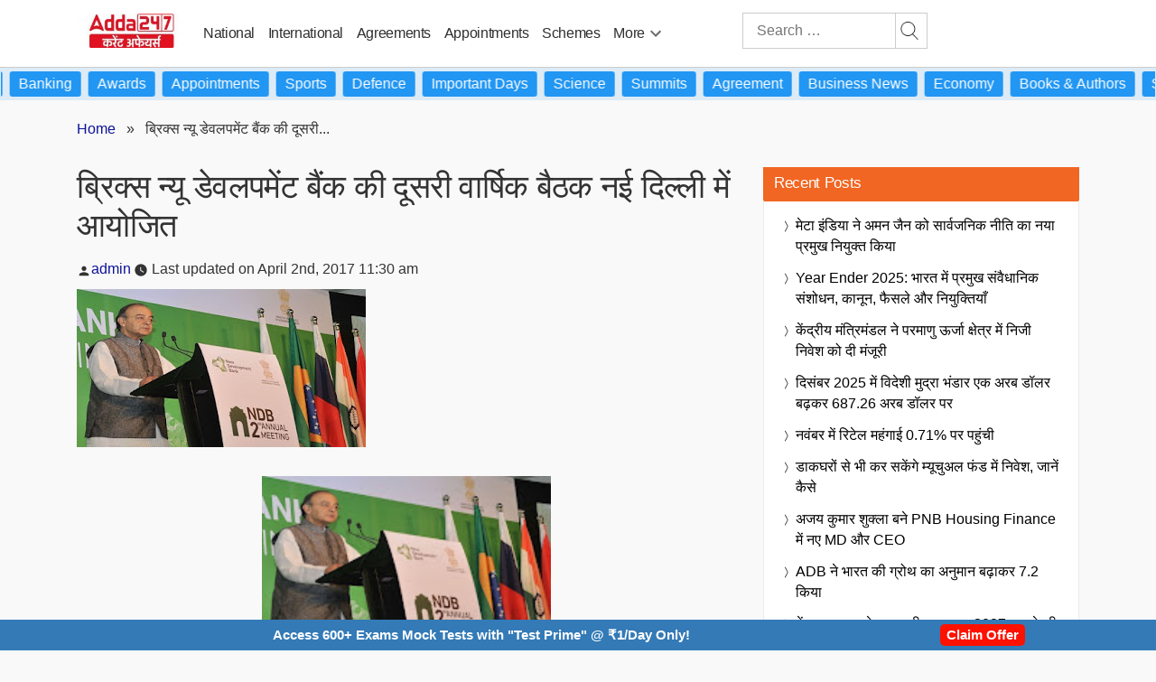

--- FILE ---
content_type: text/html; charset=UTF-8
request_url: https://hindicurrentaffairs.adda247.com/blog-post_6-15/
body_size: 115767
content:
<!doctype html>
<html lang="en-IN">
<head>
		 	<meta charset="UTF-8" />
 	<meta name="viewport" content="width=device-width, initial-scale=1" />
 	<meta property="og:title" content="ब्रिक्स न्यू डेवलपमेंट बैंक की दूसरी वार्षिक बैठक नई दिल्ली में आयोजित"/>
 	<meta property="og:url" content="https://hindicurrentaffairs.adda247.com/blog-post_6-15/"/>
 	<meta property="og:type" content="articles" />
 	<meta property="og:site_name" content="adda247" />
 	<meta property="og:description" content="ब्राजील, रूस, भारत, चीन और दक्षिण अफ्रीका की उभरती हुई ब्रिक्स अर्थव्यवस्थाओं द्वारा निर्मित एक नई वित्तीय व्यवस्था नई दिल्ली..." />
 	<meta property="og:image" content="https://hindicurrentaffairs.adda247.com/wp-content/uploads/sites/9/2017/04/ARunJailtey8900808fff.jpg" />
    <meta property="article:published_time" content="2017-04-02T11:30:00+05:30">
    <meta property="article:modified_time" content="2022-09-02T10:31:38+05:30">
    <meta property="article:publisher" content="Adda247">
			<meta property="article:author" content="admin">

	   	 


<script>
		/*! jQuery v3.6.0 | (c) OpenJS Foundation and other contributors | jquery.org/license */
		!function(e,t){"use strict";"object"==typeof module&&"object"==typeof module.exports?module.exports=e.document?t(e,!0):function(e){if(!e.document)throw new Error("jQuery requires a window with a document");return t(e)}:t(e)}("undefined"!=typeof window?window:this,function(C,e){"use strict";var t=[],r=Object.getPrototypeOf,s=t.slice,g=t.flat?function(e){return t.flat.call(e)}:function(e){return t.concat.apply([],e)},u=t.push,i=t.indexOf,n={},o=n.toString,v=n.hasOwnProperty,a=v.toString,l=a.call(Object),y={},m=function(e){return"function"==typeof e&&"number"!=typeof e.nodeType&&"function"!=typeof e.item},x=function(e){return null!=e&&e===e.window},E=C.document,c={type:!0,src:!0,nonce:!0,noModule:!0};function b(e,t,n){var r,i,o=(n=n||E).createElement("script");if(o.text=e,t)for(r in c)(i=t[r]||t.getAttribute&&t.getAttribute(r))&&o.setAttribute(r,i);n.head.appendChild(o).parentNode.removeChild(o)}function w(e){return null==e?e+"":"object"==typeof e||"function"==typeof e?n[o.call(e)]||"object":typeof e}var f="3.6.0",S=function(e,t){return new S.fn.init(e,t)};function p(e){var t=!!e&&"length"in e&&e.length,n=w(e);return!m(e)&&!x(e)&&("array"===n||0===t||"number"==typeof t&&0<t&&t-1 in e)}S.fn=S.prototype={jquery:f,constructor:S,length:0,toArray:function(){return s.call(this)},get:function(e){return null==e?s.call(this):e<0?this[e+this.length]:this[e]},pushStack:function(e){var t=S.merge(this.constructor(),e);return t.prevObject=this,t},each:function(e){return S.each(this,e)},map:function(n){return this.pushStack(S.map(this,function(e,t){return n.call(e,t,e)}))},slice:function(){return this.pushStack(s.apply(this,arguments))},first:function(){return this.eq(0)},last:function(){return this.eq(-1)},even:function(){return this.pushStack(S.grep(this,function(e,t){return(t+1)%2}))},odd:function(){return this.pushStack(S.grep(this,function(e,t){return t%2}))},eq:function(e){var t=this.length,n=+e+(e<0?t:0);return this.pushStack(0<=n&&n<t?[this[n]]:[])},end:function(){return this.prevObject||this.constructor()},push:u,sort:t.sort,splice:t.splice},S.extend=S.fn.extend=function(){var e,t,n,r,i,o,a=arguments[0]||{},s=1,u=arguments.length,l=!1;for("boolean"==typeof a&&(l=a,a=arguments[s]||{},s++),"object"==typeof a||m(a)||(a={}),s===u&&(a=this,s--);s<u;s++)if(null!=(e=arguments[s]))for(t in e)r=e[t],"__proto__"!==t&&a!==r&&(l&&r&&(S.isPlainObject(r)||(i=Array.isArray(r)))?(n=a[t],o=i&&!Array.isArray(n)?[]:i||S.isPlainObject(n)?n:{},i=!1,a[t]=S.extend(l,o,r)):void 0!==r&&(a[t]=r));return a},S.extend({expando:"jQuery"+(f+Math.random()).replace(/\D/g,""),isReady:!0,error:function(e){throw new Error(e)},noop:function(){},isPlainObject:function(e){var t,n;return!(!e||"[object Object]"!==o.call(e))&&(!(t=r(e))||"function"==typeof(n=v.call(t,"constructor")&&t.constructor)&&a.call(n)===l)},isEmptyObject:function(e){var t;for(t in e)return!1;return!0},globalEval:function(e,t,n){b(e,{nonce:t&&t.nonce},n)},each:function(e,t){var n,r=0;if(p(e)){for(n=e.length;r<n;r++)if(!1===t.call(e[r],r,e[r]))break}else for(r in e)if(!1===t.call(e[r],r,e[r]))break;return e},makeArray:function(e,t){var n=t||[];return null!=e&&(p(Object(e))?S.merge(n,"string"==typeof e?[e]:e):u.call(n,e)),n},inArray:function(e,t,n){return null==t?-1:i.call(t,e,n)},merge:function(e,t){for(var n=+t.length,r=0,i=e.length;r<n;r++)e[i++]=t[r];return e.length=i,e},grep:function(e,t,n){for(var r=[],i=0,o=e.length,a=!n;i<o;i++)!t(e[i],i)!==a&&r.push(e[i]);return r},map:function(e,t,n){var r,i,o=0,a=[];if(p(e))for(r=e.length;o<r;o++)null!=(i=t(e[o],o,n))&&a.push(i);else for(o in e)null!=(i=t(e[o],o,n))&&a.push(i);return g(a)},guid:1,support:y}),"function"==typeof Symbol&&(S.fn[Symbol.iterator]=t[Symbol.iterator]),S.each("Boolean Number String Function Array Date RegExp Object Error Symbol".split(" "),function(e,t){n["[object "+t+"]"]=t.toLowerCase()});var d=function(n){var e,d,b,o,i,h,f,g,w,u,l,T,C,a,E,v,s,c,y,S="sizzle"+1*new Date,p=n.document,k=0,r=0,m=ue(),x=ue(),A=ue(),N=ue(),j=function(e,t){return e===t&&(l=!0),0},D={}.hasOwnProperty,t=[],q=t.pop,L=t.push,H=t.push,O=t.slice,P=function(e,t){for(var n=0,r=e.length;n<r;n++)if(e[n]===t)return n;return-1},R="checked|selected|async|autofocus|autoplay|controls|defer|disabled|hidden|ismap|loop|multiple|open|readonly|required|scoped",M="[\\x20\\t\\r\\n\\f]",I="(?:\\\\[\\da-fA-F]{1,6}"+M+"?|\\\\[^\\r\\n\\f]|[\\w-]|[^\0-\\x7f])+",W="\\["+M+"*("+I+")(?:"+M+"*([*^$|!~]?=)"+M+"*(?:'((?:\\\\.|[^\\\\'])*)'|\"((?:\\\\.|[^\\\\\"])*)\"|("+I+"))|)"+M+"*\\]",F=":("+I+")(?:\\((('((?:\\\\.|[^\\\\'])*)'|\"((?:\\\\.|[^\\\\\"])*)\")|((?:\\\\.|[^\\\\()[\\]]|"+W+")*)|.*)\\)|)",B=new RegExp(M+"+","g"),$=new RegExp("^"+M+"+|((?:^|[^\\\\])(?:\\\\.)*)"+M+"+$","g"),_=new RegExp("^"+M+"*,"+M+"*"),z=new RegExp("^"+M+"*([>+~]|"+M+")"+M+"*"),U=new RegExp(M+"|>"),X=new RegExp(F),V=new RegExp("^"+I+"$"),G={ID:new RegExp("^#("+I+")"),CLASS:new RegExp("^\\.("+I+")"),TAG:new RegExp("^("+I+"|[*])"),ATTR:new RegExp("^"+W),PSEUDO:new RegExp("^"+F),CHILD:new RegExp("^:(only|first|last|nth|nth-last)-(child|of-type)(?:\\("+M+"*(even|odd|(([+-]|)(\\d*)n|)"+M+"*(?:([+-]|)"+M+"*(\\d+)|))"+M+"*\\)|)","i"),bool:new RegExp("^(?:"+R+")$","i"),needsContext:new RegExp("^"+M+"*[>+~]|:(even|odd|eq|gt|lt|nth|first|last)(?:\\("+M+"*((?:-\\d)?\\d*)"+M+"*\\)|)(?=[^-]|$)","i")},Y=/HTML$/i,Q=/^(?:input|select|textarea|button)$/i,J=/^h\d$/i,K=/^[^{]+\{\s*\[native \w/,Z=/^(?:#([\w-]+)|(\w+)|\.([\w-]+))$/,ee=/[+~]/,te=new RegExp("\\\\[\\da-fA-F]{1,6}"+M+"?|\\\\([^\\r\\n\\f])","g"),ne=function(e,t){var n="0x"+e.slice(1)-65536;return t||(n<0?String.fromCharCode(n+65536):String.fromCharCode(n>>10|55296,1023&n|56320))},re=/([\0-\x1f\x7f]|^-?\d)|^-$|[^\0-\x1f\x7f-\uFFFF\w-]/g,ie=function(e,t){return t?"\0"===e?"\ufffd":e.slice(0,-1)+"\\"+e.charCodeAt(e.length-1).toString(16)+" ":"\\"+e},oe=function(){T()},ae=be(function(e){return!0===e.disabled&&"fieldset"===e.nodeName.toLowerCase()},{dir:"parentNode",next:"legend"});try{H.apply(t=O.call(p.childNodes),p.childNodes),t[p.childNodes.length].nodeType}catch(e){H={apply:t.length?function(e,t){L.apply(e,O.call(t))}:function(e,t){var n=e.length,r=0;while(e[n++]=t[r++]);e.length=n-1}}}function se(t,e,n,r){var i,o,a,s,u,l,c,f=e&&e.ownerDocument,p=e?e.nodeType:9;if(n=n||[],"string"!=typeof t||!t||1!==p&&9!==p&&11!==p)return n;if(!r&&(T(e),e=e||C,E)){if(11!==p&&(u=Z.exec(t)))if(i=u[1]){if(9===p){if(!(a=e.getElementById(i)))return n;if(a.id===i)return n.push(a),n}else if(f&&(a=f.getElementById(i))&&y(e,a)&&a.id===i)return n.push(a),n}else{if(u[2])return H.apply(n,e.getElementsByTagName(t)),n;if((i=u[3])&&d.getElementsByClassName&&e.getElementsByClassName)return H.apply(n,e.getElementsByClassName(i)),n}if(d.qsa&&!N[t+" "]&&(!v||!v.test(t))&&(1!==p||"object"!==e.nodeName.toLowerCase())){if(c=t,f=e,1===p&&(U.test(t)||z.test(t))){(f=ee.test(t)&&ye(e.parentNode)||e)===e&&d.scope||((s=e.getAttribute("id"))?s=s.replace(re,ie):e.setAttribute("id",s=S)),o=(l=h(t)).length;while(o--)l[o]=(s?"#"+s:":scope")+" "+xe(l[o]);c=l.join(",")}try{return H.apply(n,f.querySelectorAll(c)),n}catch(e){N(t,!0)}finally{s===S&&e.removeAttribute("id")}}}return g(t.replace($,"$1"),e,n,r)}function ue(){var r=[];return function e(t,n){return r.push(t+" ")>b.cacheLength&&delete e[r.shift()],e[t+" "]=n}}function le(e){return e[S]=!0,e}function ce(e){var t=C.createElement("fieldset");try{return!!e(t)}catch(e){return!1}finally{t.parentNode&&t.parentNode.removeChild(t),t=null}}function fe(e,t){var n=e.split("|"),r=n.length;while(r--)b.attrHandle[n[r]]=t}function pe(e,t){var n=t&&e,r=n&&1===e.nodeType&&1===t.nodeType&&e.sourceIndex-t.sourceIndex;if(r)return r;if(n)while(n=n.nextSibling)if(n===t)return-1;return e?1:-1}function de(t){return function(e){return"input"===e.nodeName.toLowerCase()&&e.type===t}}function he(n){return function(e){var t=e.nodeName.toLowerCase();return("input"===t||"button"===t)&&e.type===n}}function ge(t){return function(e){return"form"in e?e.parentNode&&!1===e.disabled?"label"in e?"label"in e.parentNode?e.parentNode.disabled===t:e.disabled===t:e.isDisabled===t||e.isDisabled!==!t&&ae(e)===t:e.disabled===t:"label"in e&&e.disabled===t}}function ve(a){return le(function(o){return o=+o,le(function(e,t){var n,r=a([],e.length,o),i=r.length;while(i--)e[n=r[i]]&&(e[n]=!(t[n]=e[n]))})})}function ye(e){return e&&"undefined"!=typeof e.getElementsByTagName&&e}for(e in d=se.support={},i=se.isXML=function(e){var t=e&&e.namespaceURI,n=e&&(e.ownerDocument||e).documentElement;return!Y.test(t||n&&n.nodeName||"HTML")},T=se.setDocument=function(e){var t,n,r=e?e.ownerDocument||e:p;return r!=C&&9===r.nodeType&&r.documentElement&&(a=(C=r).documentElement,E=!i(C),p!=C&&(n=C.defaultView)&&n.top!==n&&(n.addEventListener?n.addEventListener("unload",oe,!1):n.attachEvent&&n.attachEvent("onunload",oe)),d.scope=ce(function(e){return a.appendChild(e).appendChild(C.createElement("div")),"undefined"!=typeof e.querySelectorAll&&!e.querySelectorAll(":scope fieldset div").length}),d.attributes=ce(function(e){return e.className="i",!e.getAttribute("className")}),d.getElementsByTagName=ce(function(e){return e.appendChild(C.createComment("")),!e.getElementsByTagName("*").length}),d.getElementsByClassName=K.test(C.getElementsByClassName),d.getById=ce(function(e){return a.appendChild(e).id=S,!C.getElementsByName||!C.getElementsByName(S).length}),d.getById?(b.filter.ID=function(e){var t=e.replace(te,ne);return function(e){return e.getAttribute("id")===t}},b.find.ID=function(e,t){if("undefined"!=typeof t.getElementById&&E){var n=t.getElementById(e);return n?[n]:[]}}):(b.filter.ID=function(e){var n=e.replace(te,ne);return function(e){var t="undefined"!=typeof e.getAttributeNode&&e.getAttributeNode("id");return t&&t.value===n}},b.find.ID=function(e,t){if("undefined"!=typeof t.getElementById&&E){var n,r,i,o=t.getElementById(e);if(o){if((n=o.getAttributeNode("id"))&&n.value===e)return[o];i=t.getElementsByName(e),r=0;while(o=i[r++])if((n=o.getAttributeNode("id"))&&n.value===e)return[o]}return[]}}),b.find.TAG=d.getElementsByTagName?function(e,t){return"undefined"!=typeof t.getElementsByTagName?t.getElementsByTagName(e):d.qsa?t.querySelectorAll(e):void 0}:function(e,t){var n,r=[],i=0,o=t.getElementsByTagName(e);if("*"===e){while(n=o[i++])1===n.nodeType&&r.push(n);return r}return o},b.find.CLASS=d.getElementsByClassName&&function(e,t){if("undefined"!=typeof t.getElementsByClassName&&E)return t.getElementsByClassName(e)},s=[],v=[],(d.qsa=K.test(C.querySelectorAll))&&(ce(function(e){var t;a.appendChild(e).innerHTML="<a id='"+S+"'></a><select id='"+S+"-\r\\' msallowcapture=''><option selected=''></option></select>",e.querySelectorAll("[msallowcapture^='']").length&&v.push("[*^$]="+M+"*(?:''|\"\")"),e.querySelectorAll("[selected]").length||v.push("\\["+M+"*(?:value|"+R+")"),e.querySelectorAll("[id~="+S+"-]").length||v.push("~="),(t=C.createElement("input")).setAttribute("name",""),e.appendChild(t),e.querySelectorAll("[name='']").length||v.push("\\["+M+"*name"+M+"*="+M+"*(?:''|\"\")"),e.querySelectorAll(":checked").length||v.push(":checked"),e.querySelectorAll("a#"+S+"+*").length||v.push(".#.+[+~]"),e.querySelectorAll("\\\f"),v.push("[\\r\\n\\f]")}),ce(function(e){e.innerHTML="<a href='' disabled='disabled'></a><select disabled='disabled'><option/></select>";var t=C.createElement("input");t.setAttribute("type","hidden"),e.appendChild(t).setAttribute("name","D"),e.querySelectorAll("[name=d]").length&&v.push("name"+M+"*[*^$|!~]?="),2!==e.querySelectorAll(":enabled").length&&v.push(":enabled",":disabled"),a.appendChild(e).disabled=!0,2!==e.querySelectorAll(":disabled").length&&v.push(":enabled",":disabled"),e.querySelectorAll("*,:x"),v.push(",.*:")})),(d.matchesSelector=K.test(c=a.matches||a.webkitMatchesSelector||a.mozMatchesSelector||a.oMatchesSelector||a.msMatchesSelector))&&ce(function(e){d.disconnectedMatch=c.call(e,"*"),c.call(e,"[s!='']:x"),s.push("!=",F)}),v=v.length&&new RegExp(v.join("|")),s=s.length&&new RegExp(s.join("|")),t=K.test(a.compareDocumentPosition),y=t||K.test(a.contains)?function(e,t){var n=9===e.nodeType?e.documentElement:e,r=t&&t.parentNode;return e===r||!(!r||1!==r.nodeType||!(n.contains?n.contains(r):e.compareDocumentPosition&&16&e.compareDocumentPosition(r)))}:function(e,t){if(t)while(t=t.parentNode)if(t===e)return!0;return!1},j=t?function(e,t){if(e===t)return l=!0,0;var n=!e.compareDocumentPosition-!t.compareDocumentPosition;return n||(1&(n=(e.ownerDocument||e)==(t.ownerDocument||t)?e.compareDocumentPosition(t):1)||!d.sortDetached&&t.compareDocumentPosition(e)===n?e==C||e.ownerDocument==p&&y(p,e)?-1:t==C||t.ownerDocument==p&&y(p,t)?1:u?P(u,e)-P(u,t):0:4&n?-1:1)}:function(e,t){if(e===t)return l=!0,0;var n,r=0,i=e.parentNode,o=t.parentNode,a=[e],s=[t];if(!i||!o)return e==C?-1:t==C?1:i?-1:o?1:u?P(u,e)-P(u,t):0;if(i===o)return pe(e,t);n=e;while(n=n.parentNode)a.unshift(n);n=t;while(n=n.parentNode)s.unshift(n);while(a[r]===s[r])r++;return r?pe(a[r],s[r]):a[r]==p?-1:s[r]==p?1:0}),C},se.matches=function(e,t){return se(e,null,null,t)},se.matchesSelector=function(e,t){if(T(e),d.matchesSelector&&E&&!N[t+" "]&&(!s||!s.test(t))&&(!v||!v.test(t)))try{var n=c.call(e,t);if(n||d.disconnectedMatch||e.document&&11!==e.document.nodeType)return n}catch(e){N(t,!0)}return 0<se(t,C,null,[e]).length},se.contains=function(e,t){return(e.ownerDocument||e)!=C&&T(e),y(e,t)},se.attr=function(e,t){(e.ownerDocument||e)!=C&&T(e);var n=b.attrHandle[t.toLowerCase()],r=n&&D.call(b.attrHandle,t.toLowerCase())?n(e,t,!E):void 0;return void 0!==r?r:d.attributes||!E?e.getAttribute(t):(r=e.getAttributeNode(t))&&r.specified?r.value:null},se.escape=function(e){return(e+"").replace(re,ie)},se.error=function(e){throw new Error("Syntax error, unrecognized expression: "+e)},se.uniqueSort=function(e){var t,n=[],r=0,i=0;if(l=!d.detectDuplicates,u=!d.sortStable&&e.slice(0),e.sort(j),l){while(t=e[i++])t===e[i]&&(r=n.push(i));while(r--)e.splice(n[r],1)}return u=null,e},o=se.getText=function(e){var t,n="",r=0,i=e.nodeType;if(i){if(1===i||9===i||11===i){if("string"==typeof e.textContent)return e.textContent;for(e=e.firstChild;e;e=e.nextSibling)n+=o(e)}else if(3===i||4===i)return e.nodeValue}else while(t=e[r++])n+=o(t);return n},(b=se.selectors={cacheLength:50,createPseudo:le,match:G,attrHandle:{},find:{},relative:{">":{dir:"parentNode",first:!0}," ":{dir:"parentNode"},"+":{dir:"previousSibling",first:!0},"~":{dir:"previousSibling"}},preFilter:{ATTR:function(e){return e[1]=e[1].replace(te,ne),e[3]=(e[3]||e[4]||e[5]||"").replace(te,ne),"~="===e[2]&&(e[3]=" "+e[3]+" "),e.slice(0,4)},CHILD:function(e){return e[1]=e[1].toLowerCase(),"nth"===e[1].slice(0,3)?(e[3]||se.error(e[0]),e[4]=+(e[4]?e[5]+(e[6]||1):2*("even"===e[3]||"odd"===e[3])),e[5]=+(e[7]+e[8]||"odd"===e[3])):e[3]&&se.error(e[0]),e},PSEUDO:function(e){var t,n=!e[6]&&e[2];return G.CHILD.test(e[0])?null:(e[3]?e[2]=e[4]||e[5]||"":n&&X.test(n)&&(t=h(n,!0))&&(t=n.indexOf(")",n.length-t)-n.length)&&(e[0]=e[0].slice(0,t),e[2]=n.slice(0,t)),e.slice(0,3))}},filter:{TAG:function(e){var t=e.replace(te,ne).toLowerCase();return"*"===e?function(){return!0}:function(e){return e.nodeName&&e.nodeName.toLowerCase()===t}},CLASS:function(e){var t=m[e+" "];return t||(t=new RegExp("(^|"+M+")"+e+"("+M+"|$)"))&&m(e,function(e){return t.test("string"==typeof e.className&&e.className||"undefined"!=typeof e.getAttribute&&e.getAttribute("class")||"")})},ATTR:function(n,r,i){return function(e){var t=se.attr(e,n);return null==t?"!="===r:!r||(t+="","="===r?t===i:"!="===r?t!==i:"^="===r?i&&0===t.indexOf(i):"*="===r?i&&-1<t.indexOf(i):"$="===r?i&&t.slice(-i.length)===i:"~="===r?-1<(" "+t.replace(B," ")+" ").indexOf(i):"|="===r&&(t===i||t.slice(0,i.length+1)===i+"-"))}},CHILD:function(h,e,t,g,v){var y="nth"!==h.slice(0,3),m="last"!==h.slice(-4),x="of-type"===e;return 1===g&&0===v?function(e){return!!e.parentNode}:function(e,t,n){var r,i,o,a,s,u,l=y!==m?"nextSibling":"previousSibling",c=e.parentNode,f=x&&e.nodeName.toLowerCase(),p=!n&&!x,d=!1;if(c){if(y){while(l){a=e;while(a=a[l])if(x?a.nodeName.toLowerCase()===f:1===a.nodeType)return!1;u=l="only"===h&&!u&&"nextSibling"}return!0}if(u=[m?c.firstChild:c.lastChild],m&&p){d=(s=(r=(i=(o=(a=c)[S]||(a[S]={}))[a.uniqueID]||(o[a.uniqueID]={}))[h]||[])[0]===k&&r[1])&&r[2],a=s&&c.childNodes[s];while(a=++s&&a&&a[l]||(d=s=0)||u.pop())if(1===a.nodeType&&++d&&a===e){i[h]=[k,s,d];break}}else if(p&&(d=s=(r=(i=(o=(a=e)[S]||(a[S]={}))[a.uniqueID]||(o[a.uniqueID]={}))[h]||[])[0]===k&&r[1]),!1===d)while(a=++s&&a&&a[l]||(d=s=0)||u.pop())if((x?a.nodeName.toLowerCase()===f:1===a.nodeType)&&++d&&(p&&((i=(o=a[S]||(a[S]={}))[a.uniqueID]||(o[a.uniqueID]={}))[h]=[k,d]),a===e))break;return(d-=v)===g||d%g==0&&0<=d/g}}},PSEUDO:function(e,o){var t,a=b.pseudos[e]||b.setFilters[e.toLowerCase()]||se.error("unsupported pseudo: "+e);return a[S]?a(o):1<a.length?(t=[e,e,"",o],b.setFilters.hasOwnProperty(e.toLowerCase())?le(function(e,t){var n,r=a(e,o),i=r.length;while(i--)e[n=P(e,r[i])]=!(t[n]=r[i])}):function(e){return a(e,0,t)}):a}},pseudos:{not:le(function(e){var r=[],i=[],s=f(e.replace($,"$1"));return s[S]?le(function(e,t,n,r){var i,o=s(e,null,r,[]),a=e.length;while(a--)(i=o[a])&&(e[a]=!(t[a]=i))}):function(e,t,n){return r[0]=e,s(r,null,n,i),r[0]=null,!i.pop()}}),has:le(function(t){return function(e){return 0<se(t,e).length}}),contains:le(function(t){return t=t.replace(te,ne),function(e){return-1<(e.textContent||o(e)).indexOf(t)}}),lang:le(function(n){return V.test(n||"")||se.error("unsupported lang: "+n),n=n.replace(te,ne).toLowerCase(),function(e){var t;do{if(t=E?e.lang:e.getAttribute("xml:lang")||e.getAttribute("lang"))return(t=t.toLowerCase())===n||0===t.indexOf(n+"-")}while((e=e.parentNode)&&1===e.nodeType);return!1}}),target:function(e){var t=n.location&&n.location.hash;return t&&t.slice(1)===e.id},root:function(e){return e===a},focus:function(e){return e===C.activeElement&&(!C.hasFocus||C.hasFocus())&&!!(e.type||e.href||~e.tabIndex)},enabled:ge(!1),disabled:ge(!0),checked:function(e){var t=e.nodeName.toLowerCase();return"input"===t&&!!e.checked||"option"===t&&!!e.selected},selected:function(e){return e.parentNode&&e.parentNode.selectedIndex,!0===e.selected},empty:function(e){for(e=e.firstChild;e;e=e.nextSibling)if(e.nodeType<6)return!1;return!0},parent:function(e){return!b.pseudos.empty(e)},header:function(e){return J.test(e.nodeName)},input:function(e){return Q.test(e.nodeName)},button:function(e){var t=e.nodeName.toLowerCase();return"input"===t&&"button"===e.type||"button"===t},text:function(e){var t;return"input"===e.nodeName.toLowerCase()&&"text"===e.type&&(null==(t=e.getAttribute("type"))||"text"===t.toLowerCase())},first:ve(function(){return[0]}),last:ve(function(e,t){return[t-1]}),eq:ve(function(e,t,n){return[n<0?n+t:n]}),even:ve(function(e,t){for(var n=0;n<t;n+=2)e.push(n);return e}),odd:ve(function(e,t){for(var n=1;n<t;n+=2)e.push(n);return e}),lt:ve(function(e,t,n){for(var r=n<0?n+t:t<n?t:n;0<=--r;)e.push(r);return e}),gt:ve(function(e,t,n){for(var r=n<0?n+t:n;++r<t;)e.push(r);return e})}}).pseudos.nth=b.pseudos.eq,{radio:!0,checkbox:!0,file:!0,password:!0,image:!0})b.pseudos[e]=de(e);for(e in{submit:!0,reset:!0})b.pseudos[e]=he(e);function me(){}function xe(e){for(var t=0,n=e.length,r="";t<n;t++)r+=e[t].value;return r}function be(s,e,t){var u=e.dir,l=e.next,c=l||u,f=t&&"parentNode"===c,p=r++;return e.first?function(e,t,n){while(e=e[u])if(1===e.nodeType||f)return s(e,t,n);return!1}:function(e,t,n){var r,i,o,a=[k,p];if(n){while(e=e[u])if((1===e.nodeType||f)&&s(e,t,n))return!0}else while(e=e[u])if(1===e.nodeType||f)if(i=(o=e[S]||(e[S]={}))[e.uniqueID]||(o[e.uniqueID]={}),l&&l===e.nodeName.toLowerCase())e=e[u]||e;else{if((r=i[c])&&r[0]===k&&r[1]===p)return a[2]=r[2];if((i[c]=a)[2]=s(e,t,n))return!0}return!1}}function we(i){return 1<i.length?function(e,t,n){var r=i.length;while(r--)if(!i[r](e,t,n))return!1;return!0}:i[0]}function Te(e,t,n,r,i){for(var o,a=[],s=0,u=e.length,l=null!=t;s<u;s++)(o=e[s])&&(n&&!n(o,r,i)||(a.push(o),l&&t.push(s)));return a}function Ce(d,h,g,v,y,e){return v&&!v[S]&&(v=Ce(v)),y&&!y[S]&&(y=Ce(y,e)),le(function(e,t,n,r){var i,o,a,s=[],u=[],l=t.length,c=e||function(e,t,n){for(var r=0,i=t.length;r<i;r++)se(e,t[r],n);return n}(h||"*",n.nodeType?[n]:n,[]),f=!d||!e&&h?c:Te(c,s,d,n,r),p=g?y||(e?d:l||v)?[]:t:f;if(g&&g(f,p,n,r),v){i=Te(p,u),v(i,[],n,r),o=i.length;while(o--)(a=i[o])&&(p[u[o]]=!(f[u[o]]=a))}if(e){if(y||d){if(y){i=[],o=p.length;while(o--)(a=p[o])&&i.push(f[o]=a);y(null,p=[],i,r)}o=p.length;while(o--)(a=p[o])&&-1<(i=y?P(e,a):s[o])&&(e[i]=!(t[i]=a))}}else p=Te(p===t?p.splice(l,p.length):p),y?y(null,t,p,r):H.apply(t,p)})}function Ee(e){for(var i,t,n,r=e.length,o=b.relative[e[0].type],a=o||b.relative[" "],s=o?1:0,u=be(function(e){return e===i},a,!0),l=be(function(e){return-1<P(i,e)},a,!0),c=[function(e,t,n){var r=!o&&(n||t!==w)||((i=t).nodeType?u(e,t,n):l(e,t,n));return i=null,r}];s<r;s++)if(t=b.relative[e[s].type])c=[be(we(c),t)];else{if((t=b.filter[e[s].type].apply(null,e[s].matches))[S]){for(n=++s;n<r;n++)if(b.relative[e[n].type])break;return Ce(1<s&&we(c),1<s&&xe(e.slice(0,s-1).concat({value:" "===e[s-2].type?"*":""})).replace($,"$1"),t,s<n&&Ee(e.slice(s,n)),n<r&&Ee(e=e.slice(n)),n<r&&xe(e))}c.push(t)}return we(c)}return me.prototype=b.filters=b.pseudos,b.setFilters=new me,h=se.tokenize=function(e,t){var n,r,i,o,a,s,u,l=x[e+" "];if(l)return t?0:l.slice(0);a=e,s=[],u=b.preFilter;while(a){for(o in n&&!(r=_.exec(a))||(r&&(a=a.slice(r[0].length)||a),s.push(i=[])),n=!1,(r=z.exec(a))&&(n=r.shift(),i.push({value:n,type:r[0].replace($," ")}),a=a.slice(n.length)),b.filter)!(r=G[o].exec(a))||u[o]&&!(r=u[o](r))||(n=r.shift(),i.push({value:n,type:o,matches:r}),a=a.slice(n.length));if(!n)break}return t?a.length:a?se.error(e):x(e,s).slice(0)},f=se.compile=function(e,t){var n,v,y,m,x,r,i=[],o=[],a=A[e+" "];if(!a){t||(t=h(e)),n=t.length;while(n--)(a=Ee(t[n]))[S]?i.push(a):o.push(a);(a=A(e,(v=o,m=0<(y=i).length,x=0<v.length,r=function(e,t,n,r,i){var o,a,s,u=0,l="0",c=e&&[],f=[],p=w,d=e||x&&b.find.TAG("*",i),h=k+=null==p?1:Math.random()||.1,g=d.length;for(i&&(w=t==C||t||i);l!==g&&null!=(o=d[l]);l++){if(x&&o){a=0,t||o.ownerDocument==C||(T(o),n=!E);while(s=v[a++])if(s(o,t||C,n)){r.push(o);break}i&&(k=h)}m&&((o=!s&&o)&&u--,e&&c.push(o))}if(u+=l,m&&l!==u){a=0;while(s=y[a++])s(c,f,t,n);if(e){if(0<u)while(l--)c[l]||f[l]||(f[l]=q.call(r));f=Te(f)}H.apply(r,f),i&&!e&&0<f.length&&1<u+y.length&&se.uniqueSort(r)}return i&&(k=h,w=p),c},m?le(r):r))).selector=e}return a},g=se.select=function(e,t,n,r){var i,o,a,s,u,l="function"==typeof e&&e,c=!r&&h(e=l.selector||e);if(n=n||[],1===c.length){if(2<(o=c[0]=c[0].slice(0)).length&&"ID"===(a=o[0]).type&&9===t.nodeType&&E&&b.relative[o[1].type]){if(!(t=(b.find.ID(a.matches[0].replace(te,ne),t)||[])[0]))return n;l&&(t=t.parentNode),e=e.slice(o.shift().value.length)}i=G.needsContext.test(e)?0:o.length;while(i--){if(a=o[i],b.relative[s=a.type])break;if((u=b.find[s])&&(r=u(a.matches[0].replace(te,ne),ee.test(o[0].type)&&ye(t.parentNode)||t))){if(o.splice(i,1),!(e=r.length&&xe(o)))return H.apply(n,r),n;break}}}return(l||f(e,c))(r,t,!E,n,!t||ee.test(e)&&ye(t.parentNode)||t),n},d.sortStable=S.split("").sort(j).join("")===S,d.detectDuplicates=!!l,T(),d.sortDetached=ce(function(e){return 1&e.compareDocumentPosition(C.createElement("fieldset"))}),ce(function(e){return e.innerHTML="<a href='#'></a>","#"===e.firstChild.getAttribute("href")})||fe("type|href|height|width",function(e,t,n){if(!n)return e.getAttribute(t,"type"===t.toLowerCase()?1:2)}),d.attributes&&ce(function(e){return e.innerHTML="<input/>",e.firstChild.setAttribute("value",""),""===e.firstChild.getAttribute("value")})||fe("value",function(e,t,n){if(!n&&"input"===e.nodeName.toLowerCase())return e.defaultValue}),ce(function(e){return null==e.getAttribute("disabled")})||fe(R,function(e,t,n){var r;if(!n)return!0===e[t]?t.toLowerCase():(r=e.getAttributeNode(t))&&r.specified?r.value:null}),se}(C);S.find=d,S.expr=d.selectors,S.expr[":"]=S.expr.pseudos,S.uniqueSort=S.unique=d.uniqueSort,S.text=d.getText,S.isXMLDoc=d.isXML,S.contains=d.contains,S.escapeSelector=d.escape;var h=function(e,t,n){var r=[],i=void 0!==n;while((e=e[t])&&9!==e.nodeType)if(1===e.nodeType){if(i&&S(e).is(n))break;r.push(e)}return r},T=function(e,t){for(var n=[];e;e=e.nextSibling)1===e.nodeType&&e!==t&&n.push(e);return n},k=S.expr.match.needsContext;function A(e,t){return e.nodeName&&e.nodeName.toLowerCase()===t.toLowerCase()}var N=/^<([a-z][^\/\0>:\x20\t\r\n\f]*)[\x20\t\r\n\f]*\/?>(?:<\/\1>|)$/i;function j(e,n,r){return m(n)?S.grep(e,function(e,t){return!!n.call(e,t,e)!==r}):n.nodeType?S.grep(e,function(e){return e===n!==r}):"string"!=typeof n?S.grep(e,function(e){return-1<i.call(n,e)!==r}):S.filter(n,e,r)}S.filter=function(e,t,n){var r=t[0];return n&&(e=":not("+e+")"),1===t.length&&1===r.nodeType?S.find.matchesSelector(r,e)?[r]:[]:S.find.matches(e,S.grep(t,function(e){return 1===e.nodeType}))},S.fn.extend({find:function(e){var t,n,r=this.length,i=this;if("string"!=typeof e)return this.pushStack(S(e).filter(function(){for(t=0;t<r;t++)if(S.contains(i[t],this))return!0}));for(n=this.pushStack([]),t=0;t<r;t++)S.find(e,i[t],n);return 1<r?S.uniqueSort(n):n},filter:function(e){return this.pushStack(j(this,e||[],!1))},not:function(e){return this.pushStack(j(this,e||[],!0))},is:function(e){return!!j(this,"string"==typeof e&&k.test(e)?S(e):e||[],!1).length}});var D,q=/^(?:\s*(<[\w\W]+>)[^>]*|#([\w-]+))$/;(S.fn.init=function(e,t,n){var r,i;if(!e)return this;if(n=n||D,"string"==typeof e){if(!(r="<"===e[0]&&">"===e[e.length-1]&&3<=e.length?[null,e,null]:q.exec(e))||!r[1]&&t)return!t||t.jquery?(t||n).find(e):this.constructor(t).find(e);if(r[1]){if(t=t instanceof S?t[0]:t,S.merge(this,S.parseHTML(r[1],t&&t.nodeType?t.ownerDocument||t:E,!0)),N.test(r[1])&&S.isPlainObject(t))for(r in t)m(this[r])?this[r](t[r]):this.attr(r,t[r]);return this}return(i=E.getElementById(r[2]))&&(this[0]=i,this.length=1),this}return e.nodeType?(this[0]=e,this.length=1,this):m(e)?void 0!==n.ready?n.ready(e):e(S):S.makeArray(e,this)}).prototype=S.fn,D=S(E);var L=/^(?:parents|prev(?:Until|All))/,H={children:!0,contents:!0,next:!0,prev:!0};function O(e,t){while((e=e[t])&&1!==e.nodeType);return e}S.fn.extend({has:function(e){var t=S(e,this),n=t.length;return this.filter(function(){for(var e=0;e<n;e++)if(S.contains(this,t[e]))return!0})},closest:function(e,t){var n,r=0,i=this.length,o=[],a="string"!=typeof e&&S(e);if(!k.test(e))for(;r<i;r++)for(n=this[r];n&&n!==t;n=n.parentNode)if(n.nodeType<11&&(a?-1<a.index(n):1===n.nodeType&&S.find.matchesSelector(n,e))){o.push(n);break}return this.pushStack(1<o.length?S.uniqueSort(o):o)},index:function(e){return e?"string"==typeof e?i.call(S(e),this[0]):i.call(this,e.jquery?e[0]:e):this[0]&&this[0].parentNode?this.first().prevAll().length:-1},add:function(e,t){return this.pushStack(S.uniqueSort(S.merge(this.get(),S(e,t))))},addBack:function(e){return this.add(null==e?this.prevObject:this.prevObject.filter(e))}}),S.each({parent:function(e){var t=e.parentNode;return t&&11!==t.nodeType?t:null},parents:function(e){return h(e,"parentNode")},parentsUntil:function(e,t,n){return h(e,"parentNode",n)},next:function(e){return O(e,"nextSibling")},prev:function(e){return O(e,"previousSibling")},nextAll:function(e){return h(e,"nextSibling")},prevAll:function(e){return h(e,"previousSibling")},nextUntil:function(e,t,n){return h(e,"nextSibling",n)},prevUntil:function(e,t,n){return h(e,"previousSibling",n)},siblings:function(e){return T((e.parentNode||{}).firstChild,e)},children:function(e){return T(e.firstChild)},contents:function(e){return null!=e.contentDocument&&r(e.contentDocument)?e.contentDocument:(A(e,"template")&&(e=e.content||e),S.merge([],e.childNodes))}},function(r,i){S.fn[r]=function(e,t){var n=S.map(this,i,e);return"Until"!==r.slice(-5)&&(t=e),t&&"string"==typeof t&&(n=S.filter(t,n)),1<this.length&&(H[r]||S.uniqueSort(n),L.test(r)&&n.reverse()),this.pushStack(n)}});var P=/[^\x20\t\r\n\f]+/g;function R(e){return e}function M(e){throw e}function I(e,t,n,r){var i;try{e&&m(i=e.promise)?i.call(e).done(t).fail(n):e&&m(i=e.then)?i.call(e,t,n):t.apply(void 0,[e].slice(r))}catch(e){n.apply(void 0,[e])}}S.Callbacks=function(r){var e,n;r="string"==typeof r?(e=r,n={},S.each(e.match(P)||[],function(e,t){n[t]=!0}),n):S.extend({},r);var i,t,o,a,s=[],u=[],l=-1,c=function(){for(a=a||r.once,o=i=!0;u.length;l=-1){t=u.shift();while(++l<s.length)!1===s[l].apply(t[0],t[1])&&r.stopOnFalse&&(l=s.length,t=!1)}r.memory||(t=!1),i=!1,a&&(s=t?[]:"")},f={add:function(){return s&&(t&&!i&&(l=s.length-1,u.push(t)),function n(e){S.each(e,function(e,t){m(t)?r.unique&&f.has(t)||s.push(t):t&&t.length&&"string"!==w(t)&&n(t)})}(arguments),t&&!i&&c()),this},remove:function(){return S.each(arguments,function(e,t){var n;while(-1<(n=S.inArray(t,s,n)))s.splice(n,1),n<=l&&l--}),this},has:function(e){return e?-1<S.inArray(e,s):0<s.length},empty:function(){return s&&(s=[]),this},disable:function(){return a=u=[],s=t="",this},disabled:function(){return!s},lock:function(){return a=u=[],t||i||(s=t=""),this},locked:function(){return!!a},fireWith:function(e,t){return a||(t=[e,(t=t||[]).slice?t.slice():t],u.push(t),i||c()),this},fire:function(){return f.fireWith(this,arguments),this},fired:function(){return!!o}};return f},S.extend({Deferred:function(e){var o=[["notify","progress",S.Callbacks("memory"),S.Callbacks("memory"),2],["resolve","done",S.Callbacks("once memory"),S.Callbacks("once memory"),0,"resolved"],["reject","fail",S.Callbacks("once memory"),S.Callbacks("once memory"),1,"rejected"]],i="pending",a={state:function(){return i},always:function(){return s.done(arguments).fail(arguments),this},"catch":function(e){return a.then(null,e)},pipe:function(){var i=arguments;return S.Deferred(function(r){S.each(o,function(e,t){var n=m(i[t[4]])&&i[t[4]];s[t[1]](function(){var e=n&&n.apply(this,arguments);e&&m(e.promise)?e.promise().progress(r.notify).done(r.resolve).fail(r.reject):r[t[0]+"With"](this,n?[e]:arguments)})}),i=null}).promise()},then:function(t,n,r){var u=0;function l(i,o,a,s){return function(){var n=this,r=arguments,e=function(){var e,t;if(!(i<u)){if((e=a.apply(n,r))===o.promise())throw new TypeError("Thenable self-resolution");t=e&&("object"==typeof e||"function"==typeof e)&&e.then,m(t)?s?t.call(e,l(u,o,R,s),l(u,o,M,s)):(u++,t.call(e,l(u,o,R,s),l(u,o,M,s),l(u,o,R,o.notifyWith))):(a!==R&&(n=void 0,r=[e]),(s||o.resolveWith)(n,r))}},t=s?e:function(){try{e()}catch(e){S.Deferred.exceptionHook&&S.Deferred.exceptionHook(e,t.stackTrace),u<=i+1&&(a!==M&&(n=void 0,r=[e]),o.rejectWith(n,r))}};i?t():(S.Deferred.getStackHook&&(t.stackTrace=S.Deferred.getStackHook()),C.setTimeout(t))}}return S.Deferred(function(e){o[0][3].add(l(0,e,m(r)?r:R,e.notifyWith)),o[1][3].add(l(0,e,m(t)?t:R)),o[2][3].add(l(0,e,m(n)?n:M))}).promise()},promise:function(e){return null!=e?S.extend(e,a):a}},s={};return S.each(o,function(e,t){var n=t[2],r=t[5];a[t[1]]=n.add,r&&n.add(function(){i=r},o[3-e][2].disable,o[3-e][3].disable,o[0][2].lock,o[0][3].lock),n.add(t[3].fire),s[t[0]]=function(){return s[t[0]+"With"](this===s?void 0:this,arguments),this},s[t[0]+"With"]=n.fireWith}),a.promise(s),e&&e.call(s,s),s},when:function(e){var n=arguments.length,t=n,r=Array(t),i=s.call(arguments),o=S.Deferred(),a=function(t){return function(e){r[t]=this,i[t]=1<arguments.length?s.call(arguments):e,--n||o.resolveWith(r,i)}};if(n<=1&&(I(e,o.done(a(t)).resolve,o.reject,!n),"pending"===o.state()||m(i[t]&&i[t].then)))return o.then();while(t--)I(i[t],a(t),o.reject);return o.promise()}});var W=/^(Eval|Internal|Range|Reference|Syntax|Type|URI)Error$/;S.Deferred.exceptionHook=function(e,t){C.console&&C.console.warn&&e&&W.test(e.name)&&C.console.warn("jQuery.Deferred exception: "+e.message,e.stack,t)},S.readyException=function(e){C.setTimeout(function(){throw e})};var F=S.Deferred();function B(){E.removeEventListener("DOMContentLoaded",B),C.removeEventListener("load",B),S.ready()}S.fn.ready=function(e){return F.then(e)["catch"](function(e){S.readyException(e)}),this},S.extend({isReady:!1,readyWait:1,ready:function(e){(!0===e?--S.readyWait:S.isReady)||(S.isReady=!0)!==e&&0<--S.readyWait||F.resolveWith(E,[S])}}),S.ready.then=F.then,"complete"===E.readyState||"loading"!==E.readyState&&!E.documentElement.doScroll?C.setTimeout(S.ready):(E.addEventListener("DOMContentLoaded",B),C.addEventListener("load",B));var $=function(e,t,n,r,i,o,a){var s=0,u=e.length,l=null==n;if("object"===w(n))for(s in i=!0,n)$(e,t,s,n[s],!0,o,a);else if(void 0!==r&&(i=!0,m(r)||(a=!0),l&&(a?(t.call(e,r),t=null):(l=t,t=function(e,t,n){return l.call(S(e),n)})),t))for(;s<u;s++)t(e[s],n,a?r:r.call(e[s],s,t(e[s],n)));return i?e:l?t.call(e):u?t(e[0],n):o},_=/^-ms-/,z=/-([a-z])/g;function U(e,t){return t.toUpperCase()}function X(e){return e.replace(_,"ms-").replace(z,U)}var V=function(e){return 1===e.nodeType||9===e.nodeType||!+e.nodeType};function G(){this.expando=S.expando+G.uid++}G.uid=1,G.prototype={cache:function(e){var t=e[this.expando];return t||(t={},V(e)&&(e.nodeType?e[this.expando]=t:Object.defineProperty(e,this.expando,{value:t,configurable:!0}))),t},set:function(e,t,n){var r,i=this.cache(e);if("string"==typeof t)i[X(t)]=n;else for(r in t)i[X(r)]=t[r];return i},get:function(e,t){return void 0===t?this.cache(e):e[this.expando]&&e[this.expando][X(t)]},access:function(e,t,n){return void 0===t||t&&"string"==typeof t&&void 0===n?this.get(e,t):(this.set(e,t,n),void 0!==n?n:t)},remove:function(e,t){var n,r=e[this.expando];if(void 0!==r){if(void 0!==t){n=(t=Array.isArray(t)?t.map(X):(t=X(t))in r?[t]:t.match(P)||[]).length;while(n--)delete r[t[n]]}(void 0===t||S.isEmptyObject(r))&&(e.nodeType?e[this.expando]=void 0:delete e[this.expando])}},hasData:function(e){var t=e[this.expando];return void 0!==t&&!S.isEmptyObject(t)}};var Y=new G,Q=new G,J=/^(?:\{[\w\W]*\}|\[[\w\W]*\])$/,K=/[A-Z]/g;function Z(e,t,n){var r,i;if(void 0===n&&1===e.nodeType)if(r="data-"+t.replace(K,"-$&").toLowerCase(),"string"==typeof(n=e.getAttribute(r))){try{n="true"===(i=n)||"false"!==i&&("null"===i?null:i===+i+""?+i:J.test(i)?JSON.parse(i):i)}catch(e){}Q.set(e,t,n)}else n=void 0;return n}S.extend({hasData:function(e){return Q.hasData(e)||Y.hasData(e)},data:function(e,t,n){return Q.access(e,t,n)},removeData:function(e,t){Q.remove(e,t)},_data:function(e,t,n){return Y.access(e,t,n)},_removeData:function(e,t){Y.remove(e,t)}}),S.fn.extend({data:function(n,e){var t,r,i,o=this[0],a=o&&o.attributes;if(void 0===n){if(this.length&&(i=Q.get(o),1===o.nodeType&&!Y.get(o,"hasDataAttrs"))){t=a.length;while(t--)a[t]&&0===(r=a[t].name).indexOf("data-")&&(r=X(r.slice(5)),Z(o,r,i[r]));Y.set(o,"hasDataAttrs",!0)}return i}return"object"==typeof n?this.each(function(){Q.set(this,n)}):$(this,function(e){var t;if(o&&void 0===e)return void 0!==(t=Q.get(o,n))?t:void 0!==(t=Z(o,n))?t:void 0;this.each(function(){Q.set(this,n,e)})},null,e,1<arguments.length,null,!0)},removeData:function(e){return this.each(function(){Q.remove(this,e)})}}),S.extend({queue:function(e,t,n){var r;if(e)return t=(t||"fx")+"queue",r=Y.get(e,t),n&&(!r||Array.isArray(n)?r=Y.access(e,t,S.makeArray(n)):r.push(n)),r||[]},dequeue:function(e,t){t=t||"fx";var n=S.queue(e,t),r=n.length,i=n.shift(),o=S._queueHooks(e,t);"inprogress"===i&&(i=n.shift(),r--),i&&("fx"===t&&n.unshift("inprogress"),delete o.stop,i.call(e,function(){S.dequeue(e,t)},o)),!r&&o&&o.empty.fire()},_queueHooks:function(e,t){var n=t+"queueHooks";return Y.get(e,n)||Y.access(e,n,{empty:S.Callbacks("once memory").add(function(){Y.remove(e,[t+"queue",n])})})}}),S.fn.extend({queue:function(t,n){var e=2;return"string"!=typeof t&&(n=t,t="fx",e--),arguments.length<e?S.queue(this[0],t):void 0===n?this:this.each(function(){var e=S.queue(this,t,n);S._queueHooks(this,t),"fx"===t&&"inprogress"!==e[0]&&S.dequeue(this,t)})},dequeue:function(e){return this.each(function(){S.dequeue(this,e)})},clearQueue:function(e){return this.queue(e||"fx",[])},promise:function(e,t){var n,r=1,i=S.Deferred(),o=this,a=this.length,s=function(){--r||i.resolveWith(o,[o])};"string"!=typeof e&&(t=e,e=void 0),e=e||"fx";while(a--)(n=Y.get(o[a],e+"queueHooks"))&&n.empty&&(r++,n.empty.add(s));return s(),i.promise(t)}});var ee=/[+-]?(?:\d*\.|)\d+(?:[eE][+-]?\d+|)/.source,te=new RegExp("^(?:([+-])=|)("+ee+")([a-z%]*)$","i"),ne=["Top","Right","Bottom","Left"],re=E.documentElement,ie=function(e){return S.contains(e.ownerDocument,e)},oe={composed:!0};re.getRootNode&&(ie=function(e){return S.contains(e.ownerDocument,e)||e.getRootNode(oe)===e.ownerDocument});var ae=function(e,t){return"none"===(e=t||e).style.display||""===e.style.display&&ie(e)&&"none"===S.css(e,"display")};function se(e,t,n,r){var i,o,a=20,s=r?function(){return r.cur()}:function(){return S.css(e,t,"")},u=s(),l=n&&n[3]||(S.cssNumber[t]?"":"px"),c=e.nodeType&&(S.cssNumber[t]||"px"!==l&&+u)&&te.exec(S.css(e,t));if(c&&c[3]!==l){u/=2,l=l||c[3],c=+u||1;while(a--)S.style(e,t,c+l),(1-o)*(1-(o=s()/u||.5))<=0&&(a=0),c/=o;c*=2,S.style(e,t,c+l),n=n||[]}return n&&(c=+c||+u||0,i=n[1]?c+(n[1]+1)*n[2]:+n[2],r&&(r.unit=l,r.start=c,r.end=i)),i}var ue={};function le(e,t){for(var n,r,i,o,a,s,u,l=[],c=0,f=e.length;c<f;c++)(r=e[c]).style&&(n=r.style.display,t?("none"===n&&(l[c]=Y.get(r,"display")||null,l[c]||(r.style.display="")),""===r.style.display&&ae(r)&&(l[c]=(u=a=o=void 0,a=(i=r).ownerDocument,s=i.nodeName,(u=ue[s])||(o=a.body.appendChild(a.createElement(s)),u=S.css(o,"display"),o.parentNode.removeChild(o),"none"===u&&(u="block"),ue[s]=u)))):"none"!==n&&(l[c]="none",Y.set(r,"display",n)));for(c=0;c<f;c++)null!=l[c]&&(e[c].style.display=l[c]);return e}S.fn.extend({show:function(){return le(this,!0)},hide:function(){return le(this)},toggle:function(e){return"boolean"==typeof e?e?this.show():this.hide():this.each(function(){ae(this)?S(this).show():S(this).hide()})}});var ce,fe,pe=/^(?:checkbox|radio)$/i,de=/<([a-z][^\/\0>\x20\t\r\n\f]*)/i,he=/^$|^module$|\/(?:java|ecma)script/i;ce=E.createDocumentFragment().appendChild(E.createElement("div")),(fe=E.createElement("input")).setAttribute("type","radio"),fe.setAttribute("checked","checked"),fe.setAttribute("name","t"),ce.appendChild(fe),y.checkClone=ce.cloneNode(!0).cloneNode(!0).lastChild.checked,ce.innerHTML="<textarea>x</textarea>",y.noCloneChecked=!!ce.cloneNode(!0).lastChild.defaultValue,ce.innerHTML="<option></option>",y.option=!!ce.lastChild;var ge={thead:[1,"<table>","</table>"],col:[2,"<table><colgroup>","</colgroup></table>"],tr:[2,"<table><tbody>","</tbody></table>"],td:[3,"<table><tbody><tr>","</tr></tbody></table>"],_default:[0,"",""]};function ve(e,t){var n;return n="undefined"!=typeof e.getElementsByTagName?e.getElementsByTagName(t||"*"):"undefined"!=typeof e.querySelectorAll?e.querySelectorAll(t||"*"):[],void 0===t||t&&A(e,t)?S.merge([e],n):n}function ye(e,t){for(var n=0,r=e.length;n<r;n++)Y.set(e[n],"globalEval",!t||Y.get(t[n],"globalEval"))}ge.tbody=ge.tfoot=ge.colgroup=ge.caption=ge.thead,ge.th=ge.td,y.option||(ge.optgroup=ge.option=[1,"<select multiple='multiple'>","</select>"]);var me=/<|&#?\w+;/;function xe(e,t,n,r,i){for(var o,a,s,u,l,c,f=t.createDocumentFragment(),p=[],d=0,h=e.length;d<h;d++)if((o=e[d])||0===o)if("object"===w(o))S.merge(p,o.nodeType?[o]:o);else if(me.test(o)){a=a||f.appendChild(t.createElement("div")),s=(de.exec(o)||["",""])[1].toLowerCase(),u=ge[s]||ge._default,a.innerHTML=u[1]+S.htmlPrefilter(o)+u[2],c=u[0];while(c--)a=a.lastChild;S.merge(p,a.childNodes),(a=f.firstChild).textContent=""}else p.push(t.createTextNode(o));f.textContent="",d=0;while(o=p[d++])if(r&&-1<S.inArray(o,r))i&&i.push(o);else if(l=ie(o),a=ve(f.appendChild(o),"script"),l&&ye(a),n){c=0;while(o=a[c++])he.test(o.type||"")&&n.push(o)}return f}var be=/^([^.]*)(?:\.(.+)|)/;function we(){return!0}function Te(){return!1}function Ce(e,t){return e===function(){try{return E.activeElement}catch(e){}}()==("focus"===t)}function Ee(e,t,n,r,i,o){var a,s;if("object"==typeof t){for(s in"string"!=typeof n&&(r=r||n,n=void 0),t)Ee(e,s,n,r,t[s],o);return e}if(null==r&&null==i?(i=n,r=n=void 0):null==i&&("string"==typeof n?(i=r,r=void 0):(i=r,r=n,n=void 0)),!1===i)i=Te;else if(!i)return e;return 1===o&&(a=i,(i=function(e){return S().off(e),a.apply(this,arguments)}).guid=a.guid||(a.guid=S.guid++)),e.each(function(){S.event.add(this,t,i,r,n)})}function Se(e,i,o){o?(Y.set(e,i,!1),S.event.add(e,i,{namespace:!1,handler:function(e){var t,n,r=Y.get(this,i);if(1&e.isTrigger&&this[i]){if(r.length)(S.event.special[i]||{}).delegateType&&e.stopPropagation();else if(r=s.call(arguments),Y.set(this,i,r),t=o(this,i),this[i](),r!==(n=Y.get(this,i))||t?Y.set(this,i,!1):n={},r!==n)return e.stopImmediatePropagation(),e.preventDefault(),n&&n.value}else r.length&&(Y.set(this,i,{value:S.event.trigger(S.extend(r[0],S.Event.prototype),r.slice(1),this)}),e.stopImmediatePropagation())}})):void 0===Y.get(e,i)&&S.event.add(e,i,we)}S.event={global:{},add:function(t,e,n,r,i){var o,a,s,u,l,c,f,p,d,h,g,v=Y.get(t);if(V(t)){n.handler&&(n=(o=n).handler,i=o.selector),i&&S.find.matchesSelector(re,i),n.guid||(n.guid=S.guid++),(u=v.events)||(u=v.events=Object.create(null)),(a=v.handle)||(a=v.handle=function(e){return"undefined"!=typeof S&&S.event.triggered!==e.type?S.event.dispatch.apply(t,arguments):void 0}),l=(e=(e||"").match(P)||[""]).length;while(l--)d=g=(s=be.exec(e[l])||[])[1],h=(s[2]||"").split(".").sort(),d&&(f=S.event.special[d]||{},d=(i?f.delegateType:f.bindType)||d,f=S.event.special[d]||{},c=S.extend({type:d,origType:g,data:r,handler:n,guid:n.guid,selector:i,needsContext:i&&S.expr.match.needsContext.test(i),namespace:h.join(".")},o),(p=u[d])||((p=u[d]=[]).delegateCount=0,f.setup&&!1!==f.setup.call(t,r,h,a)||t.addEventListener&&t.addEventListener(d,a)),f.add&&(f.add.call(t,c),c.handler.guid||(c.handler.guid=n.guid)),i?p.splice(p.delegateCount++,0,c):p.push(c),S.event.global[d]=!0)}},remove:function(e,t,n,r,i){var o,a,s,u,l,c,f,p,d,h,g,v=Y.hasData(e)&&Y.get(e);if(v&&(u=v.events)){l=(t=(t||"").match(P)||[""]).length;while(l--)if(d=g=(s=be.exec(t[l])||[])[1],h=(s[2]||"").split(".").sort(),d){f=S.event.special[d]||{},p=u[d=(r?f.delegateType:f.bindType)||d]||[],s=s[2]&&new RegExp("(^|\\.)"+h.join("\\.(?:.*\\.|)")+"(\\.|$)"),a=o=p.length;while(o--)c=p[o],!i&&g!==c.origType||n&&n.guid!==c.guid||s&&!s.test(c.namespace)||r&&r!==c.selector&&("**"!==r||!c.selector)||(p.splice(o,1),c.selector&&p.delegateCount--,f.remove&&f.remove.call(e,c));a&&!p.length&&(f.teardown&&!1!==f.teardown.call(e,h,v.handle)||S.removeEvent(e,d,v.handle),delete u[d])}else for(d in u)S.event.remove(e,d+t[l],n,r,!0);S.isEmptyObject(u)&&Y.remove(e,"handle events")}},dispatch:function(e){var t,n,r,i,o,a,s=new Array(arguments.length),u=S.event.fix(e),l=(Y.get(this,"events")||Object.create(null))[u.type]||[],c=S.event.special[u.type]||{};for(s[0]=u,t=1;t<arguments.length;t++)s[t]=arguments[t];if(u.delegateTarget=this,!c.preDispatch||!1!==c.preDispatch.call(this,u)){a=S.event.handlers.call(this,u,l),t=0;while((i=a[t++])&&!u.isPropagationStopped()){u.currentTarget=i.elem,n=0;while((o=i.handlers[n++])&&!u.isImmediatePropagationStopped())u.rnamespace&&!1!==o.namespace&&!u.rnamespace.test(o.namespace)||(u.handleObj=o,u.data=o.data,void 0!==(r=((S.event.special[o.origType]||{}).handle||o.handler).apply(i.elem,s))&&!1===(u.result=r)&&(u.preventDefault(),u.stopPropagation()))}return c.postDispatch&&c.postDispatch.call(this,u),u.result}},handlers:function(e,t){var n,r,i,o,a,s=[],u=t.delegateCount,l=e.target;if(u&&l.nodeType&&!("click"===e.type&&1<=e.button))for(;l!==this;l=l.parentNode||this)if(1===l.nodeType&&("click"!==e.type||!0!==l.disabled)){for(o=[],a={},n=0;n<u;n++)void 0===a[i=(r=t[n]).selector+" "]&&(a[i]=r.needsContext?-1<S(i,this).index(l):S.find(i,this,null,[l]).length),a[i]&&o.push(r);o.length&&s.push({elem:l,handlers:o})}return l=this,u<t.length&&s.push({elem:l,handlers:t.slice(u)}),s},addProp:function(t,e){Object.defineProperty(S.Event.prototype,t,{enumerable:!0,configurable:!0,get:m(e)?function(){if(this.originalEvent)return e(this.originalEvent)}:function(){if(this.originalEvent)return this.originalEvent[t]},set:function(e){Object.defineProperty(this,t,{enumerable:!0,configurable:!0,writable:!0,value:e})}})},fix:function(e){return e[S.expando]?e:new S.Event(e)},special:{load:{noBubble:!0},click:{setup:function(e){var t=this||e;return pe.test(t.type)&&t.click&&A(t,"input")&&Se(t,"click",we),!1},trigger:function(e){var t=this||e;return pe.test(t.type)&&t.click&&A(t,"input")&&Se(t,"click"),!0},_default:function(e){var t=e.target;return pe.test(t.type)&&t.click&&A(t,"input")&&Y.get(t,"click")||A(t,"a")}},beforeunload:{postDispatch:function(e){void 0!==e.result&&e.originalEvent&&(e.originalEvent.returnValue=e.result)}}}},S.removeEvent=function(e,t,n){e.removeEventListener&&e.removeEventListener(t,n)},S.Event=function(e,t){if(!(this instanceof S.Event))return new S.Event(e,t);e&&e.type?(this.originalEvent=e,this.type=e.type,this.isDefaultPrevented=e.defaultPrevented||void 0===e.defaultPrevented&&!1===e.returnValue?we:Te,this.target=e.target&&3===e.target.nodeType?e.target.parentNode:e.target,this.currentTarget=e.currentTarget,this.relatedTarget=e.relatedTarget):this.type=e,t&&S.extend(this,t),this.timeStamp=e&&e.timeStamp||Date.now(),this[S.expando]=!0},S.Event.prototype={constructor:S.Event,isDefaultPrevented:Te,isPropagationStopped:Te,isImmediatePropagationStopped:Te,isSimulated:!1,preventDefault:function(){var e=this.originalEvent;this.isDefaultPrevented=we,e&&!this.isSimulated&&e.preventDefault()},stopPropagation:function(){var e=this.originalEvent;this.isPropagationStopped=we,e&&!this.isSimulated&&e.stopPropagation()},stopImmediatePropagation:function(){var e=this.originalEvent;this.isImmediatePropagationStopped=we,e&&!this.isSimulated&&e.stopImmediatePropagation(),this.stopPropagation()}},S.each({altKey:!0,bubbles:!0,cancelable:!0,changedTouches:!0,ctrlKey:!0,detail:!0,eventPhase:!0,metaKey:!0,pageX:!0,pageY:!0,shiftKey:!0,view:!0,"char":!0,code:!0,charCode:!0,key:!0,keyCode:!0,button:!0,buttons:!0,clientX:!0,clientY:!0,offsetX:!0,offsetY:!0,pointerId:!0,pointerType:!0,screenX:!0,screenY:!0,targetTouches:!0,toElement:!0,touches:!0,which:!0},S.event.addProp),S.each({focus:"focusin",blur:"focusout"},function(e,t){S.event.special[e]={setup:function(){return Se(this,e,Ce),!1},trigger:function(){return Se(this,e),!0},_default:function(){return!0},delegateType:t}}),S.each({mouseenter:"mouseover",mouseleave:"mouseout",pointerenter:"pointerover",pointerleave:"pointerout"},function(e,i){S.event.special[e]={delegateType:i,bindType:i,handle:function(e){var t,n=e.relatedTarget,r=e.handleObj;return n&&(n===this||S.contains(this,n))||(e.type=r.origType,t=r.handler.apply(this,arguments),e.type=i),t}}}),S.fn.extend({on:function(e,t,n,r){return Ee(this,e,t,n,r)},one:function(e,t,n,r){return Ee(this,e,t,n,r,1)},off:function(e,t,n){var r,i;if(e&&e.preventDefault&&e.handleObj)return r=e.handleObj,S(e.delegateTarget).off(r.namespace?r.origType+"."+r.namespace:r.origType,r.selector,r.handler),this;if("object"==typeof e){for(i in e)this.off(i,t,e[i]);return this}return!1!==t&&"function"!=typeof t||(n=t,t=void 0),!1===n&&(n=Te),this.each(function(){S.event.remove(this,e,n,t)})}});var ke=/<script|<style|<link/i,Ae=/checked\s*(?:[^=]|=\s*.checked.)/i,Ne=/^\s*<!(?:\[CDATA\[|--)|(?:\]\]|--)>\s*$/g;function je(e,t){return A(e,"table")&&A(11!==t.nodeType?t:t.firstChild,"tr")&&S(e).children("tbody")[0]||e}function De(e){return e.type=(null!==e.getAttribute("type"))+"/"+e.type,e}function qe(e){return"true/"===(e.type||"").slice(0,5)?e.type=e.type.slice(5):e.removeAttribute("type"),e}function Le(e,t){var n,r,i,o,a,s;if(1===t.nodeType){if(Y.hasData(e)&&(s=Y.get(e).events))for(i in Y.remove(t,"handle events"),s)for(n=0,r=s[i].length;n<r;n++)S.event.add(t,i,s[i][n]);Q.hasData(e)&&(o=Q.access(e),a=S.extend({},o),Q.set(t,a))}}function He(n,r,i,o){r=g(r);var e,t,a,s,u,l,c=0,f=n.length,p=f-1,d=r[0],h=m(d);if(h||1<f&&"string"==typeof d&&!y.checkClone&&Ae.test(d))return n.each(function(e){var t=n.eq(e);h&&(r[0]=d.call(this,e,t.html())),He(t,r,i,o)});if(f&&(t=(e=xe(r,n[0].ownerDocument,!1,n,o)).firstChild,1===e.childNodes.length&&(e=t),t||o)){for(s=(a=S.map(ve(e,"script"),De)).length;c<f;c++)u=e,c!==p&&(u=S.clone(u,!0,!0),s&&S.merge(a,ve(u,"script"))),i.call(n[c],u,c);if(s)for(l=a[a.length-1].ownerDocument,S.map(a,qe),c=0;c<s;c++)u=a[c],he.test(u.type||"")&&!Y.access(u,"globalEval")&&S.contains(l,u)&&(u.src&&"module"!==(u.type||"").toLowerCase()?S._evalUrl&&!u.noModule&&S._evalUrl(u.src,{nonce:u.nonce||u.getAttribute("nonce")},l):b(u.textContent.replace(Ne,""),u,l))}return n}function Oe(e,t,n){for(var r,i=t?S.filter(t,e):e,o=0;null!=(r=i[o]);o++)n||1!==r.nodeType||S.cleanData(ve(r)),r.parentNode&&(n&&ie(r)&&ye(ve(r,"script")),r.parentNode.removeChild(r));return e}S.extend({htmlPrefilter:function(e){return e},clone:function(e,t,n){var r,i,o,a,s,u,l,c=e.cloneNode(!0),f=ie(e);if(!(y.noCloneChecked||1!==e.nodeType&&11!==e.nodeType||S.isXMLDoc(e)))for(a=ve(c),r=0,i=(o=ve(e)).length;r<i;r++)s=o[r],u=a[r],void 0,"input"===(l=u.nodeName.toLowerCase())&&pe.test(s.type)?u.checked=s.checked:"input"!==l&&"textarea"!==l||(u.defaultValue=s.defaultValue);if(t)if(n)for(o=o||ve(e),a=a||ve(c),r=0,i=o.length;r<i;r++)Le(o[r],a[r]);else Le(e,c);return 0<(a=ve(c,"script")).length&&ye(a,!f&&ve(e,"script")),c},cleanData:function(e){for(var t,n,r,i=S.event.special,o=0;void 0!==(n=e[o]);o++)if(V(n)){if(t=n[Y.expando]){if(t.events)for(r in t.events)i[r]?S.event.remove(n,r):S.removeEvent(n,r,t.handle);n[Y.expando]=void 0}n[Q.expando]&&(n[Q.expando]=void 0)}}}),S.fn.extend({detach:function(e){return Oe(this,e,!0)},remove:function(e){return Oe(this,e)},text:function(e){return $(this,function(e){return void 0===e?S.text(this):this.empty().each(function(){1!==this.nodeType&&11!==this.nodeType&&9!==this.nodeType||(this.textContent=e)})},null,e,arguments.length)},append:function(){return He(this,arguments,function(e){1!==this.nodeType&&11!==this.nodeType&&9!==this.nodeType||je(this,e).appendChild(e)})},prepend:function(){return He(this,arguments,function(e){if(1===this.nodeType||11===this.nodeType||9===this.nodeType){var t=je(this,e);t.insertBefore(e,t.firstChild)}})},before:function(){return He(this,arguments,function(e){this.parentNode&&this.parentNode.insertBefore(e,this)})},after:function(){return He(this,arguments,function(e){this.parentNode&&this.parentNode.insertBefore(e,this.nextSibling)})},empty:function(){for(var e,t=0;null!=(e=this[t]);t++)1===e.nodeType&&(S.cleanData(ve(e,!1)),e.textContent="");return this},clone:function(e,t){return e=null!=e&&e,t=null==t?e:t,this.map(function(){return S.clone(this,e,t)})},html:function(e){return $(this,function(e){var t=this[0]||{},n=0,r=this.length;if(void 0===e&&1===t.nodeType)return t.innerHTML;if("string"==typeof e&&!ke.test(e)&&!ge[(de.exec(e)||["",""])[1].toLowerCase()]){e=S.htmlPrefilter(e);try{for(;n<r;n++)1===(t=this[n]||{}).nodeType&&(S.cleanData(ve(t,!1)),t.innerHTML=e);t=0}catch(e){}}t&&this.empty().append(e)},null,e,arguments.length)},replaceWith:function(){var n=[];return He(this,arguments,function(e){var t=this.parentNode;S.inArray(this,n)<0&&(S.cleanData(ve(this)),t&&t.replaceChild(e,this))},n)}}),S.each({appendTo:"append",prependTo:"prepend",insertBefore:"before",insertAfter:"after",replaceAll:"replaceWith"},function(e,a){S.fn[e]=function(e){for(var t,n=[],r=S(e),i=r.length-1,o=0;o<=i;o++)t=o===i?this:this.clone(!0),S(r[o])[a](t),u.apply(n,t.get());return this.pushStack(n)}});var Pe=new RegExp("^("+ee+")(?!px)[a-z%]+$","i"),Re=function(e){var t=e.ownerDocument.defaultView;return t&&t.opener||(t=C),t.getComputedStyle(e)},Me=function(e,t,n){var r,i,o={};for(i in t)o[i]=e.style[i],e.style[i]=t[i];for(i in r=n.call(e),t)e.style[i]=o[i];return r},Ie=new RegExp(ne.join("|"),"i");function We(e,t,n){var r,i,o,a,s=e.style;return(n=n||Re(e))&&(""!==(a=n.getPropertyValue(t)||n[t])||ie(e)||(a=S.style(e,t)),!y.pixelBoxStyles()&&Pe.test(a)&&Ie.test(t)&&(r=s.width,i=s.minWidth,o=s.maxWidth,s.minWidth=s.maxWidth=s.width=a,a=n.width,s.width=r,s.minWidth=i,s.maxWidth=o)),void 0!==a?a+"":a}function Fe(e,t){return{get:function(){if(!e())return(this.get=t).apply(this,arguments);delete this.get}}}!function(){function e(){if(l){u.style.cssText="position:absolute;left:-11111px;width:60px;margin-top:1px;padding:0;border:0",l.style.cssText="position:relative;display:block;box-sizing:border-box;overflow:scroll;margin:auto;border:1px;padding:1px;width:60%;top:1%",re.appendChild(u).appendChild(l);var e=C.getComputedStyle(l);n="1%"!==e.top,s=12===t(e.marginLeft),l.style.right="60%",o=36===t(e.right),r=36===t(e.width),l.style.position="absolute",i=12===t(l.offsetWidth/3),re.removeChild(u),l=null}}function t(e){return Math.round(parseFloat(e))}var n,r,i,o,a,s,u=E.createElement("div"),l=E.createElement("div");l.style&&(l.style.backgroundClip="content-box",l.cloneNode(!0).style.backgroundClip="",y.clearCloneStyle="content-box"===l.style.backgroundClip,S.extend(y,{boxSizingReliable:function(){return e(),r},pixelBoxStyles:function(){return e(),o},pixelPosition:function(){return e(),n},reliableMarginLeft:function(){return e(),s},scrollboxSize:function(){return e(),i},reliableTrDimensions:function(){var e,t,n,r;return null==a&&(e=E.createElement("table"),t=E.createElement("tr"),n=E.createElement("div"),e.style.cssText="position:absolute;left:-11111px;border-collapse:separate",t.style.cssText="border:1px solid",t.style.height="1px",n.style.height="9px",n.style.display="block",re.appendChild(e).appendChild(t).appendChild(n),r=C.getComputedStyle(t),a=parseInt(r.height,10)+parseInt(r.borderTopWidth,10)+parseInt(r.borderBottomWidth,10)===t.offsetHeight,re.removeChild(e)),a}}))}();var Be=["Webkit","Moz","ms"],$e=E.createElement("div").style,_e={};function ze(e){var t=S.cssProps[e]||_e[e];return t||(e in $e?e:_e[e]=function(e){var t=e[0].toUpperCase()+e.slice(1),n=Be.length;while(n--)if((e=Be[n]+t)in $e)return e}(e)||e)}var Ue=/^(none|table(?!-c[ea]).+)/,Xe=/^--/,Ve={position:"absolute",visibility:"hidden",display:"block"},Ge={letterSpacing:"0",fontWeight:"400"};function Ye(e,t,n){var r=te.exec(t);return r?Math.max(0,r[2]-(n||0))+(r[3]||"px"):t}function Qe(e,t,n,r,i,o){var a="width"===t?1:0,s=0,u=0;if(n===(r?"border":"content"))return 0;for(;a<4;a+=2)"margin"===n&&(u+=S.css(e,n+ne[a],!0,i)),r?("content"===n&&(u-=S.css(e,"padding"+ne[a],!0,i)),"margin"!==n&&(u-=S.css(e,"border"+ne[a]+"Width",!0,i))):(u+=S.css(e,"padding"+ne[a],!0,i),"padding"!==n?u+=S.css(e,"border"+ne[a]+"Width",!0,i):s+=S.css(e,"border"+ne[a]+"Width",!0,i));return!r&&0<=o&&(u+=Math.max(0,Math.ceil(e["offset"+t[0].toUpperCase()+t.slice(1)]-o-u-s-.5))||0),u}function Je(e,t,n){var r=Re(e),i=(!y.boxSizingReliable()||n)&&"border-box"===S.css(e,"boxSizing",!1,r),o=i,a=We(e,t,r),s="offset"+t[0].toUpperCase()+t.slice(1);if(Pe.test(a)){if(!n)return a;a="auto"}return(!y.boxSizingReliable()&&i||!y.reliableTrDimensions()&&A(e,"tr")||"auto"===a||!parseFloat(a)&&"inline"===S.css(e,"display",!1,r))&&e.getClientRects().length&&(i="border-box"===S.css(e,"boxSizing",!1,r),(o=s in e)&&(a=e[s])),(a=parseFloat(a)||0)+Qe(e,t,n||(i?"border":"content"),o,r,a)+"px"}function Ke(e,t,n,r,i){return new Ke.prototype.init(e,t,n,r,i)}S.extend({cssHooks:{opacity:{get:function(e,t){if(t){var n=We(e,"opacity");return""===n?"1":n}}}},cssNumber:{animationIterationCount:!0,columnCount:!0,fillOpacity:!0,flexGrow:!0,flexShrink:!0,fontWeight:!0,gridArea:!0,gridColumn:!0,gridColumnEnd:!0,gridColumnStart:!0,gridRow:!0,gridRowEnd:!0,gridRowStart:!0,lineHeight:!0,opacity:!0,order:!0,orphans:!0,widows:!0,zIndex:!0,zoom:!0},cssProps:{},style:function(e,t,n,r){if(e&&3!==e.nodeType&&8!==e.nodeType&&e.style){var i,o,a,s=X(t),u=Xe.test(t),l=e.style;if(u||(t=ze(s)),a=S.cssHooks[t]||S.cssHooks[s],void 0===n)return a&&"get"in a&&void 0!==(i=a.get(e,!1,r))?i:l[t];"string"===(o=typeof n)&&(i=te.exec(n))&&i[1]&&(n=se(e,t,i),o="number"),null!=n&&n==n&&("number"!==o||u||(n+=i&&i[3]||(S.cssNumber[s]?"":"px")),y.clearCloneStyle||""!==n||0!==t.indexOf("background")||(l[t]="inherit"),a&&"set"in a&&void 0===(n=a.set(e,n,r))||(u?l.setProperty(t,n):l[t]=n))}},css:function(e,t,n,r){var i,o,a,s=X(t);return Xe.test(t)||(t=ze(s)),(a=S.cssHooks[t]||S.cssHooks[s])&&"get"in a&&(i=a.get(e,!0,n)),void 0===i&&(i=We(e,t,r)),"normal"===i&&t in Ge&&(i=Ge[t]),""===n||n?(o=parseFloat(i),!0===n||isFinite(o)?o||0:i):i}}),S.each(["height","width"],function(e,u){S.cssHooks[u]={get:function(e,t,n){if(t)return!Ue.test(S.css(e,"display"))||e.getClientRects().length&&e.getBoundingClientRect().width?Je(e,u,n):Me(e,Ve,function(){return Je(e,u,n)})},set:function(e,t,n){var r,i=Re(e),o=!y.scrollboxSize()&&"absolute"===i.position,a=(o||n)&&"border-box"===S.css(e,"boxSizing",!1,i),s=n?Qe(e,u,n,a,i):0;return a&&o&&(s-=Math.ceil(e["offset"+u[0].toUpperCase()+u.slice(1)]-parseFloat(i[u])-Qe(e,u,"border",!1,i)-.5)),s&&(r=te.exec(t))&&"px"!==(r[3]||"px")&&(e.style[u]=t,t=S.css(e,u)),Ye(0,t,s)}}}),S.cssHooks.marginLeft=Fe(y.reliableMarginLeft,function(e,t){if(t)return(parseFloat(We(e,"marginLeft"))||e.getBoundingClientRect().left-Me(e,{marginLeft:0},function(){return e.getBoundingClientRect().left}))+"px"}),S.each({margin:"",padding:"",border:"Width"},function(i,o){S.cssHooks[i+o]={expand:function(e){for(var t=0,n={},r="string"==typeof e?e.split(" "):[e];t<4;t++)n[i+ne[t]+o]=r[t]||r[t-2]||r[0];return n}},"margin"!==i&&(S.cssHooks[i+o].set=Ye)}),S.fn.extend({css:function(e,t){return $(this,function(e,t,n){var r,i,o={},a=0;if(Array.isArray(t)){for(r=Re(e),i=t.length;a<i;a++)o[t[a]]=S.css(e,t[a],!1,r);return o}return void 0!==n?S.style(e,t,n):S.css(e,t)},e,t,1<arguments.length)}}),((S.Tween=Ke).prototype={constructor:Ke,init:function(e,t,n,r,i,o){this.elem=e,this.prop=n,this.easing=i||S.easing._default,this.options=t,this.start=this.now=this.cur(),this.end=r,this.unit=o||(S.cssNumber[n]?"":"px")},cur:function(){var e=Ke.propHooks[this.prop];return e&&e.get?e.get(this):Ke.propHooks._default.get(this)},run:function(e){var t,n=Ke.propHooks[this.prop];return this.options.duration?this.pos=t=S.easing[this.easing](e,this.options.duration*e,0,1,this.options.duration):this.pos=t=e,this.now=(this.end-this.start)*t+this.start,this.options.step&&this.options.step.call(this.elem,this.now,this),n&&n.set?n.set(this):Ke.propHooks._default.set(this),this}}).init.prototype=Ke.prototype,(Ke.propHooks={_default:{get:function(e){var t;return 1!==e.elem.nodeType||null!=e.elem[e.prop]&&null==e.elem.style[e.prop]?e.elem[e.prop]:(t=S.css(e.elem,e.prop,""))&&"auto"!==t?t:0},set:function(e){S.fx.step[e.prop]?S.fx.step[e.prop](e):1!==e.elem.nodeType||!S.cssHooks[e.prop]&&null==e.elem.style[ze(e.prop)]?e.elem[e.prop]=e.now:S.style(e.elem,e.prop,e.now+e.unit)}}}).scrollTop=Ke.propHooks.scrollLeft={set:function(e){e.elem.nodeType&&e.elem.parentNode&&(e.elem[e.prop]=e.now)}},S.easing={linear:function(e){return e},swing:function(e){return.5-Math.cos(e*Math.PI)/2},_default:"swing"},S.fx=Ke.prototype.init,S.fx.step={};var Ze,et,tt,nt,rt=/^(?:toggle|show|hide)$/,it=/queueHooks$/;function ot(){et&&(!1===E.hidden&&C.requestAnimationFrame?C.requestAnimationFrame(ot):C.setTimeout(ot,S.fx.interval),S.fx.tick())}function at(){return C.setTimeout(function(){Ze=void 0}),Ze=Date.now()}function st(e,t){var n,r=0,i={height:e};for(t=t?1:0;r<4;r+=2-t)i["margin"+(n=ne[r])]=i["padding"+n]=e;return t&&(i.opacity=i.width=e),i}function ut(e,t,n){for(var r,i=(lt.tweeners[t]||[]).concat(lt.tweeners["*"]),o=0,a=i.length;o<a;o++)if(r=i[o].call(n,t,e))return r}function lt(o,e,t){var n,a,r=0,i=lt.prefilters.length,s=S.Deferred().always(function(){delete u.elem}),u=function(){if(a)return!1;for(var e=Ze||at(),t=Math.max(0,l.startTime+l.duration-e),n=1-(t/l.duration||0),r=0,i=l.tweens.length;r<i;r++)l.tweens[r].run(n);return s.notifyWith(o,[l,n,t]),n<1&&i?t:(i||s.notifyWith(o,[l,1,0]),s.resolveWith(o,[l]),!1)},l=s.promise({elem:o,props:S.extend({},e),opts:S.extend(!0,{specialEasing:{},easing:S.easing._default},t),originalProperties:e,originalOptions:t,startTime:Ze||at(),duration:t.duration,tweens:[],createTween:function(e,t){var n=S.Tween(o,l.opts,e,t,l.opts.specialEasing[e]||l.opts.easing);return l.tweens.push(n),n},stop:function(e){var t=0,n=e?l.tweens.length:0;if(a)return this;for(a=!0;t<n;t++)l.tweens[t].run(1);return e?(s.notifyWith(o,[l,1,0]),s.resolveWith(o,[l,e])):s.rejectWith(o,[l,e]),this}}),c=l.props;for(!function(e,t){var n,r,i,o,a;for(n in e)if(i=t[r=X(n)],o=e[n],Array.isArray(o)&&(i=o[1],o=e[n]=o[0]),n!==r&&(e[r]=o,delete e[n]),(a=S.cssHooks[r])&&"expand"in a)for(n in o=a.expand(o),delete e[r],o)n in e||(e[n]=o[n],t[n]=i);else t[r]=i}(c,l.opts.specialEasing);r<i;r++)if(n=lt.prefilters[r].call(l,o,c,l.opts))return m(n.stop)&&(S._queueHooks(l.elem,l.opts.queue).stop=n.stop.bind(n)),n;return S.map(c,ut,l),m(l.opts.start)&&l.opts.start.call(o,l),l.progress(l.opts.progress).done(l.opts.done,l.opts.complete).fail(l.opts.fail).always(l.opts.always),S.fx.timer(S.extend(u,{elem:o,anim:l,queue:l.opts.queue})),l}S.Animation=S.extend(lt,{tweeners:{"*":[function(e,t){var n=this.createTween(e,t);return se(n.elem,e,te.exec(t),n),n}]},tweener:function(e,t){m(e)?(t=e,e=["*"]):e=e.match(P);for(var n,r=0,i=e.length;r<i;r++)n=e[r],lt.tweeners[n]=lt.tweeners[n]||[],lt.tweeners[n].unshift(t)},prefilters:[function(e,t,n){var r,i,o,a,s,u,l,c,f="width"in t||"height"in t,p=this,d={},h=e.style,g=e.nodeType&&ae(e),v=Y.get(e,"fxshow");for(r in n.queue||(null==(a=S._queueHooks(e,"fx")).unqueued&&(a.unqueued=0,s=a.empty.fire,a.empty.fire=function(){a.unqueued||s()}),a.unqueued++,p.always(function(){p.always(function(){a.unqueued--,S.queue(e,"fx").length||a.empty.fire()})})),t)if(i=t[r],rt.test(i)){if(delete t[r],o=o||"toggle"===i,i===(g?"hide":"show")){if("show"!==i||!v||void 0===v[r])continue;g=!0}d[r]=v&&v[r]||S.style(e,r)}if((u=!S.isEmptyObject(t))||!S.isEmptyObject(d))for(r in f&&1===e.nodeType&&(n.overflow=[h.overflow,h.overflowX,h.overflowY],null==(l=v&&v.display)&&(l=Y.get(e,"display")),"none"===(c=S.css(e,"display"))&&(l?c=l:(le([e],!0),l=e.style.display||l,c=S.css(e,"display"),le([e]))),("inline"===c||"inline-block"===c&&null!=l)&&"none"===S.css(e,"float")&&(u||(p.done(function(){h.display=l}),null==l&&(c=h.display,l="none"===c?"":c)),h.display="inline-block")),n.overflow&&(h.overflow="hidden",p.always(function(){h.overflow=n.overflow[0],h.overflowX=n.overflow[1],h.overflowY=n.overflow[2]})),u=!1,d)u||(v?"hidden"in v&&(g=v.hidden):v=Y.access(e,"fxshow",{display:l}),o&&(v.hidden=!g),g&&le([e],!0),p.done(function(){for(r in g||le([e]),Y.remove(e,"fxshow"),d)S.style(e,r,d[r])})),u=ut(g?v[r]:0,r,p),r in v||(v[r]=u.start,g&&(u.end=u.start,u.start=0))}],prefilter:function(e,t){t?lt.prefilters.unshift(e):lt.prefilters.push(e)}}),S.speed=function(e,t,n){var r=e&&"object"==typeof e?S.extend({},e):{complete:n||!n&&t||m(e)&&e,duration:e,easing:n&&t||t&&!m(t)&&t};return S.fx.off?r.duration=0:"number"!=typeof r.duration&&(r.duration in S.fx.speeds?r.duration=S.fx.speeds[r.duration]:r.duration=S.fx.speeds._default),null!=r.queue&&!0!==r.queue||(r.queue="fx"),r.old=r.complete,r.complete=function(){m(r.old)&&r.old.call(this),r.queue&&S.dequeue(this,r.queue)},r},S.fn.extend({fadeTo:function(e,t,n,r){return this.filter(ae).css("opacity",0).show().end().animate({opacity:t},e,n,r)},animate:function(t,e,n,r){var i=S.isEmptyObject(t),o=S.speed(e,n,r),a=function(){var e=lt(this,S.extend({},t),o);(i||Y.get(this,"finish"))&&e.stop(!0)};return a.finish=a,i||!1===o.queue?this.each(a):this.queue(o.queue,a)},stop:function(i,e,o){var a=function(e){var t=e.stop;delete e.stop,t(o)};return"string"!=typeof i&&(o=e,e=i,i=void 0),e&&this.queue(i||"fx",[]),this.each(function(){var e=!0,t=null!=i&&i+"queueHooks",n=S.timers,r=Y.get(this);if(t)r[t]&&r[t].stop&&a(r[t]);else for(t in r)r[t]&&r[t].stop&&it.test(t)&&a(r[t]);for(t=n.length;t--;)n[t].elem!==this||null!=i&&n[t].queue!==i||(n[t].anim.stop(o),e=!1,n.splice(t,1));!e&&o||S.dequeue(this,i)})},finish:function(a){return!1!==a&&(a=a||"fx"),this.each(function(){var e,t=Y.get(this),n=t[a+"queue"],r=t[a+"queueHooks"],i=S.timers,o=n?n.length:0;for(t.finish=!0,S.queue(this,a,[]),r&&r.stop&&r.stop.call(this,!0),e=i.length;e--;)i[e].elem===this&&i[e].queue===a&&(i[e].anim.stop(!0),i.splice(e,1));for(e=0;e<o;e++)n[e]&&n[e].finish&&n[e].finish.call(this);delete t.finish})}}),S.each(["toggle","show","hide"],function(e,r){var i=S.fn[r];S.fn[r]=function(e,t,n){return null==e||"boolean"==typeof e?i.apply(this,arguments):this.animate(st(r,!0),e,t,n)}}),S.each({slideDown:st("show"),slideUp:st("hide"),slideToggle:st("toggle"),fadeIn:{opacity:"show"},fadeOut:{opacity:"hide"},fadeToggle:{opacity:"toggle"}},function(e,r){S.fn[e]=function(e,t,n){return this.animate(r,e,t,n)}}),S.timers=[],S.fx.tick=function(){var e,t=0,n=S.timers;for(Ze=Date.now();t<n.length;t++)(e=n[t])()||n[t]!==e||n.splice(t--,1);n.length||S.fx.stop(),Ze=void 0},S.fx.timer=function(e){S.timers.push(e),S.fx.start()},S.fx.interval=13,S.fx.start=function(){et||(et=!0,ot())},S.fx.stop=function(){et=null},S.fx.speeds={slow:600,fast:200,_default:400},S.fn.delay=function(r,e){return r=S.fx&&S.fx.speeds[r]||r,e=e||"fx",this.queue(e,function(e,t){var n=C.setTimeout(e,r);t.stop=function(){C.clearTimeout(n)}})},tt=E.createElement("input"),nt=E.createElement("select").appendChild(E.createElement("option")),tt.type="checkbox",y.checkOn=""!==tt.value,y.optSelected=nt.selected,(tt=E.createElement("input")).value="t",tt.type="radio",y.radioValue="t"===tt.value;var ct,ft=S.expr.attrHandle;S.fn.extend({attr:function(e,t){return $(this,S.attr,e,t,1<arguments.length)},removeAttr:function(e){return this.each(function(){S.removeAttr(this,e)})}}),S.extend({attr:function(e,t,n){var r,i,o=e.nodeType;if(3!==o&&8!==o&&2!==o)return"undefined"==typeof e.getAttribute?S.prop(e,t,n):(1===o&&S.isXMLDoc(e)||(i=S.attrHooks[t.toLowerCase()]||(S.expr.match.bool.test(t)?ct:void 0)),void 0!==n?null===n?void S.removeAttr(e,t):i&&"set"in i&&void 0!==(r=i.set(e,n,t))?r:(e.setAttribute(t,n+""),n):i&&"get"in i&&null!==(r=i.get(e,t))?r:null==(r=S.find.attr(e,t))?void 0:r)},attrHooks:{type:{set:function(e,t){if(!y.radioValue&&"radio"===t&&A(e,"input")){var n=e.value;return e.setAttribute("type",t),n&&(e.value=n),t}}}},removeAttr:function(e,t){var n,r=0,i=t&&t.match(P);if(i&&1===e.nodeType)while(n=i[r++])e.removeAttribute(n)}}),ct={set:function(e,t,n){return!1===t?S.removeAttr(e,n):e.setAttribute(n,n),n}},S.each(S.expr.match.bool.source.match(/\w+/g),function(e,t){var a=ft[t]||S.find.attr;ft[t]=function(e,t,n){var r,i,o=t.toLowerCase();return n||(i=ft[o],ft[o]=r,r=null!=a(e,t,n)?o:null,ft[o]=i),r}});var pt=/^(?:input|select|textarea|button)$/i,dt=/^(?:a|area)$/i;function ht(e){return(e.match(P)||[]).join(" ")}function gt(e){return e.getAttribute&&e.getAttribute("class")||""}function vt(e){return Array.isArray(e)?e:"string"==typeof e&&e.match(P)||[]}S.fn.extend({prop:function(e,t){return $(this,S.prop,e,t,1<arguments.length)},removeProp:function(e){return this.each(function(){delete this[S.propFix[e]||e]})}}),S.extend({prop:function(e,t,n){var r,i,o=e.nodeType;if(3!==o&&8!==o&&2!==o)return 1===o&&S.isXMLDoc(e)||(t=S.propFix[t]||t,i=S.propHooks[t]),void 0!==n?i&&"set"in i&&void 0!==(r=i.set(e,n,t))?r:e[t]=n:i&&"get"in i&&null!==(r=i.get(e,t))?r:e[t]},propHooks:{tabIndex:{get:function(e){var t=S.find.attr(e,"tabindex");return t?parseInt(t,10):pt.test(e.nodeName)||dt.test(e.nodeName)&&e.href?0:-1}}},propFix:{"for":"htmlFor","class":"className"}}),y.optSelected||(S.propHooks.selected={get:function(e){var t=e.parentNode;return t&&t.parentNode&&t.parentNode.selectedIndex,null},set:function(e){var t=e.parentNode;t&&(t.selectedIndex,t.parentNode&&t.parentNode.selectedIndex)}}),S.each(["tabIndex","readOnly","maxLength","cellSpacing","cellPadding","rowSpan","colSpan","useMap","frameBorder","contentEditable"],function(){S.propFix[this.toLowerCase()]=this}),S.fn.extend({addClass:function(t){var e,n,r,i,o,a,s,u=0;if(m(t))return this.each(function(e){S(this).addClass(t.call(this,e,gt(this)))});if((e=vt(t)).length)while(n=this[u++])if(i=gt(n),r=1===n.nodeType&&" "+ht(i)+" "){a=0;while(o=e[a++])r.indexOf(" "+o+" ")<0&&(r+=o+" ");i!==(s=ht(r))&&n.setAttribute("class",s)}return this},removeClass:function(t){var e,n,r,i,o,a,s,u=0;if(m(t))return this.each(function(e){S(this).removeClass(t.call(this,e,gt(this)))});if(!arguments.length)return this.attr("class","");if((e=vt(t)).length)while(n=this[u++])if(i=gt(n),r=1===n.nodeType&&" "+ht(i)+" "){a=0;while(o=e[a++])while(-1<r.indexOf(" "+o+" "))r=r.replace(" "+o+" "," ");i!==(s=ht(r))&&n.setAttribute("class",s)}return this},toggleClass:function(i,t){var o=typeof i,a="string"===o||Array.isArray(i);return"boolean"==typeof t&&a?t?this.addClass(i):this.removeClass(i):m(i)?this.each(function(e){S(this).toggleClass(i.call(this,e,gt(this),t),t)}):this.each(function(){var e,t,n,r;if(a){t=0,n=S(this),r=vt(i);while(e=r[t++])n.hasClass(e)?n.removeClass(e):n.addClass(e)}else void 0!==i&&"boolean"!==o||((e=gt(this))&&Y.set(this,"__className__",e),this.setAttribute&&this.setAttribute("class",e||!1===i?"":Y.get(this,"__className__")||""))})},hasClass:function(e){var t,n,r=0;t=" "+e+" ";while(n=this[r++])if(1===n.nodeType&&-1<(" "+ht(gt(n))+" ").indexOf(t))return!0;return!1}});var yt=/\r/g;S.fn.extend({val:function(n){var r,e,i,t=this[0];return arguments.length?(i=m(n),this.each(function(e){var t;1===this.nodeType&&(null==(t=i?n.call(this,e,S(this).val()):n)?t="":"number"==typeof t?t+="":Array.isArray(t)&&(t=S.map(t,function(e){return null==e?"":e+""})),(r=S.valHooks[this.type]||S.valHooks[this.nodeName.toLowerCase()])&&"set"in r&&void 0!==r.set(this,t,"value")||(this.value=t))})):t?(r=S.valHooks[t.type]||S.valHooks[t.nodeName.toLowerCase()])&&"get"in r&&void 0!==(e=r.get(t,"value"))?e:"string"==typeof(e=t.value)?e.replace(yt,""):null==e?"":e:void 0}}),S.extend({valHooks:{option:{get:function(e){var t=S.find.attr(e,"value");return null!=t?t:ht(S.text(e))}},select:{get:function(e){var t,n,r,i=e.options,o=e.selectedIndex,a="select-one"===e.type,s=a?null:[],u=a?o+1:i.length;for(r=o<0?u:a?o:0;r<u;r++)if(((n=i[r]).selected||r===o)&&!n.disabled&&(!n.parentNode.disabled||!A(n.parentNode,"optgroup"))){if(t=S(n).val(),a)return t;s.push(t)}return s},set:function(e,t){var n,r,i=e.options,o=S.makeArray(t),a=i.length;while(a--)((r=i[a]).selected=-1<S.inArray(S.valHooks.option.get(r),o))&&(n=!0);return n||(e.selectedIndex=-1),o}}}}),S.each(["radio","checkbox"],function(){S.valHooks[this]={set:function(e,t){if(Array.isArray(t))return e.checked=-1<S.inArray(S(e).val(),t)}},y.checkOn||(S.valHooks[this].get=function(e){return null===e.getAttribute("value")?"on":e.value})}),y.focusin="onfocusin"in C;var mt=/^(?:focusinfocus|focusoutblur)$/,xt=function(e){e.stopPropagation()};S.extend(S.event,{trigger:function(e,t,n,r){var i,o,a,s,u,l,c,f,p=[n||E],d=v.call(e,"type")?e.type:e,h=v.call(e,"namespace")?e.namespace.split("."):[];if(o=f=a=n=n||E,3!==n.nodeType&&8!==n.nodeType&&!mt.test(d+S.event.triggered)&&(-1<d.indexOf(".")&&(d=(h=d.split(".")).shift(),h.sort()),u=d.indexOf(":")<0&&"on"+d,(e=e[S.expando]?e:new S.Event(d,"object"==typeof e&&e)).isTrigger=r?2:3,e.namespace=h.join("."),e.rnamespace=e.namespace?new RegExp("(^|\\.)"+h.join("\\.(?:.*\\.|)")+"(\\.|$)"):null,e.result=void 0,e.target||(e.target=n),t=null==t?[e]:S.makeArray(t,[e]),c=S.event.special[d]||{},r||!c.trigger||!1!==c.trigger.apply(n,t))){if(!r&&!c.noBubble&&!x(n)){for(s=c.delegateType||d,mt.test(s+d)||(o=o.parentNode);o;o=o.parentNode)p.push(o),a=o;a===(n.ownerDocument||E)&&p.push(a.defaultView||a.parentWindow||C)}i=0;while((o=p[i++])&&!e.isPropagationStopped())f=o,e.type=1<i?s:c.bindType||d,(l=(Y.get(o,"events")||Object.create(null))[e.type]&&Y.get(o,"handle"))&&l.apply(o,t),(l=u&&o[u])&&l.apply&&V(o)&&(e.result=l.apply(o,t),!1===e.result&&e.preventDefault());return e.type=d,r||e.isDefaultPrevented()||c._default&&!1!==c._default.apply(p.pop(),t)||!V(n)||u&&m(n[d])&&!x(n)&&((a=n[u])&&(n[u]=null),S.event.triggered=d,e.isPropagationStopped()&&f.addEventListener(d,xt),n[d](),e.isPropagationStopped()&&f.removeEventListener(d,xt),S.event.triggered=void 0,a&&(n[u]=a)),e.result}},simulate:function(e,t,n){var r=S.extend(new S.Event,n,{type:e,isSimulated:!0});S.event.trigger(r,null,t)}}),S.fn.extend({trigger:function(e,t){return this.each(function(){S.event.trigger(e,t,this)})},triggerHandler:function(e,t){var n=this[0];if(n)return S.event.trigger(e,t,n,!0)}}),y.focusin||S.each({focus:"focusin",blur:"focusout"},function(n,r){var i=function(e){S.event.simulate(r,e.target,S.event.fix(e))};S.event.special[r]={setup:function(){var e=this.ownerDocument||this.document||this,t=Y.access(e,r);t||e.addEventListener(n,i,!0),Y.access(e,r,(t||0)+1)},teardown:function(){var e=this.ownerDocument||this.document||this,t=Y.access(e,r)-1;t?Y.access(e,r,t):(e.removeEventListener(n,i,!0),Y.remove(e,r))}}});var bt=C.location,wt={guid:Date.now()},Tt=/\?/;S.parseXML=function(e){var t,n;if(!e||"string"!=typeof e)return null;try{t=(new C.DOMParser).parseFromString(e,"text/xml")}catch(e){}return n=t&&t.getElementsByTagName("parsererror")[0],t&&!n||S.error("Invalid XML: "+(n?S.map(n.childNodes,function(e){return e.textContent}).join("\n"):e)),t};var Ct=/\[\]$/,Et=/\r?\n/g,St=/^(?:submit|button|image|reset|file)$/i,kt=/^(?:input|select|textarea|keygen)/i;function At(n,e,r,i){var t;if(Array.isArray(e))S.each(e,function(e,t){r||Ct.test(n)?i(n,t):At(n+"["+("object"==typeof t&&null!=t?e:"")+"]",t,r,i)});else if(r||"object"!==w(e))i(n,e);else for(t in e)At(n+"["+t+"]",e[t],r,i)}S.param=function(e,t){var n,r=[],i=function(e,t){var n=m(t)?t():t;r[r.length]=encodeURIComponent(e)+"="+encodeURIComponent(null==n?"":n)};if(null==e)return"";if(Array.isArray(e)||e.jquery&&!S.isPlainObject(e))S.each(e,function(){i(this.name,this.value)});else for(n in e)At(n,e[n],t,i);return r.join("&")},S.fn.extend({serialize:function(){return S.param(this.serializeArray())},serializeArray:function(){return this.map(function(){var e=S.prop(this,"elements");return e?S.makeArray(e):this}).filter(function(){var e=this.type;return this.name&&!S(this).is(":disabled")&&kt.test(this.nodeName)&&!St.test(e)&&(this.checked||!pe.test(e))}).map(function(e,t){var n=S(this).val();return null==n?null:Array.isArray(n)?S.map(n,function(e){return{name:t.name,value:e.replace(Et,"\r\n")}}):{name:t.name,value:n.replace(Et,"\r\n")}}).get()}});var Nt=/%20/g,jt=/#.*$/,Dt=/([?&])_=[^&]*/,qt=/^(.*?):[ \t]*([^\r\n]*)$/gm,Lt=/^(?:GET|HEAD)$/,Ht=/^\/\//,Ot={},Pt={},Rt="*/".concat("*"),Mt=E.createElement("a");function It(o){return function(e,t){"string"!=typeof e&&(t=e,e="*");var n,r=0,i=e.toLowerCase().match(P)||[];if(m(t))while(n=i[r++])"+"===n[0]?(n=n.slice(1)||"*",(o[n]=o[n]||[]).unshift(t)):(o[n]=o[n]||[]).push(t)}}function Wt(t,i,o,a){var s={},u=t===Pt;function l(e){var r;return s[e]=!0,S.each(t[e]||[],function(e,t){var n=t(i,o,a);return"string"!=typeof n||u||s[n]?u?!(r=n):void 0:(i.dataTypes.unshift(n),l(n),!1)}),r}return l(i.dataTypes[0])||!s["*"]&&l("*")}function Ft(e,t){var n,r,i=S.ajaxSettings.flatOptions||{};for(n in t)void 0!==t[n]&&((i[n]?e:r||(r={}))[n]=t[n]);return r&&S.extend(!0,e,r),e}Mt.href=bt.href,S.extend({active:0,lastModified:{},etag:{},ajaxSettings:{url:bt.href,type:"GET",isLocal:/^(?:about|app|app-storage|.+-extension|file|res|widget):$/.test(bt.protocol),global:!0,processData:!0,async:!0,contentType:"application/x-www-form-urlencoded; charset=UTF-8",accepts:{"*":Rt,text:"text/plain",html:"text/html",xml:"application/xml, text/xml",json:"application/json, text/javascript"},contents:{xml:/\bxml\b/,html:/\bhtml/,json:/\bjson\b/},responseFields:{xml:"responseXML",text:"responseText",json:"responseJSON"},converters:{"* text":String,"text html":!0,"text json":JSON.parse,"text xml":S.parseXML},flatOptions:{url:!0,context:!0}},ajaxSetup:function(e,t){return t?Ft(Ft(e,S.ajaxSettings),t):Ft(S.ajaxSettings,e)},ajaxPrefilter:It(Ot),ajaxTransport:It(Pt),ajax:function(e,t){"object"==typeof e&&(t=e,e=void 0),t=t||{};var c,f,p,n,d,r,h,g,i,o,v=S.ajaxSetup({},t),y=v.context||v,m=v.context&&(y.nodeType||y.jquery)?S(y):S.event,x=S.Deferred(),b=S.Callbacks("once memory"),w=v.statusCode||{},a={},s={},u="canceled",T={readyState:0,getResponseHeader:function(e){var t;if(h){if(!n){n={};while(t=qt.exec(p))n[t[1].toLowerCase()+" "]=(n[t[1].toLowerCase()+" "]||[]).concat(t[2])}t=n[e.toLowerCase()+" "]}return null==t?null:t.join(", ")},getAllResponseHeaders:function(){return h?p:null},setRequestHeader:function(e,t){return null==h&&(e=s[e.toLowerCase()]=s[e.toLowerCase()]||e,a[e]=t),this},overrideMimeType:function(e){return null==h&&(v.mimeType=e),this},statusCode:function(e){var t;if(e)if(h)T.always(e[T.status]);else for(t in e)w[t]=[w[t],e[t]];return this},abort:function(e){var t=e||u;return c&&c.abort(t),l(0,t),this}};if(x.promise(T),v.url=((e||v.url||bt.href)+"").replace(Ht,bt.protocol+"//"),v.type=t.method||t.type||v.method||v.type,v.dataTypes=(v.dataType||"*").toLowerCase().match(P)||[""],null==v.crossDomain){r=E.createElement("a");try{r.href=v.url,r.href=r.href,v.crossDomain=Mt.protocol+"//"+Mt.host!=r.protocol+"//"+r.host}catch(e){v.crossDomain=!0}}if(v.data&&v.processData&&"string"!=typeof v.data&&(v.data=S.param(v.data,v.traditional)),Wt(Ot,v,t,T),h)return T;for(i in(g=S.event&&v.global)&&0==S.active++&&S.event.trigger("ajaxStart"),v.type=v.type.toUpperCase(),v.hasContent=!Lt.test(v.type),f=v.url.replace(jt,""),v.hasContent?v.data&&v.processData&&0===(v.contentType||"").indexOf("application/x-www-form-urlencoded")&&(v.data=v.data.replace(Nt,"+")):(o=v.url.slice(f.length),v.data&&(v.processData||"string"==typeof v.data)&&(f+=(Tt.test(f)?"&":"?")+v.data,delete v.data),!1===v.cache&&(f=f.replace(Dt,"$1"),o=(Tt.test(f)?"&":"?")+"_="+wt.guid+++o),v.url=f+o),v.ifModified&&(S.lastModified[f]&&T.setRequestHeader("If-Modified-Since",S.lastModified[f]),S.etag[f]&&T.setRequestHeader("If-None-Match",S.etag[f])),(v.data&&v.hasContent&&!1!==v.contentType||t.contentType)&&T.setRequestHeader("Content-Type",v.contentType),T.setRequestHeader("Accept",v.dataTypes[0]&&v.accepts[v.dataTypes[0]]?v.accepts[v.dataTypes[0]]+("*"!==v.dataTypes[0]?", "+Rt+"; q=0.01":""):v.accepts["*"]),v.headers)T.setRequestHeader(i,v.headers[i]);if(v.beforeSend&&(!1===v.beforeSend.call(y,T,v)||h))return T.abort();if(u="abort",b.add(v.complete),T.done(v.success),T.fail(v.error),c=Wt(Pt,v,t,T)){if(T.readyState=1,g&&m.trigger("ajaxSend",[T,v]),h)return T;v.async&&0<v.timeout&&(d=C.setTimeout(function(){T.abort("timeout")},v.timeout));try{h=!1,c.send(a,l)}catch(e){if(h)throw e;l(-1,e)}}else l(-1,"No Transport");function l(e,t,n,r){var i,o,a,s,u,l=t;h||(h=!0,d&&C.clearTimeout(d),c=void 0,p=r||"",T.readyState=0<e?4:0,i=200<=e&&e<300||304===e,n&&(s=function(e,t,n){var r,i,o,a,s=e.contents,u=e.dataTypes;while("*"===u[0])u.shift(),void 0===r&&(r=e.mimeType||t.getResponseHeader("Content-Type"));if(r)for(i in s)if(s[i]&&s[i].test(r)){u.unshift(i);break}if(u[0]in n)o=u[0];else{for(i in n){if(!u[0]||e.converters[i+" "+u[0]]){o=i;break}a||(a=i)}o=o||a}if(o)return o!==u[0]&&u.unshift(o),n[o]}(v,T,n)),!i&&-1<S.inArray("script",v.dataTypes)&&S.inArray("json",v.dataTypes)<0&&(v.converters["text script"]=function(){}),s=function(e,t,n,r){var i,o,a,s,u,l={},c=e.dataTypes.slice();if(c[1])for(a in e.converters)l[a.toLowerCase()]=e.converters[a];o=c.shift();while(o)if(e.responseFields[o]&&(n[e.responseFields[o]]=t),!u&&r&&e.dataFilter&&(t=e.dataFilter(t,e.dataType)),u=o,o=c.shift())if("*"===o)o=u;else if("*"!==u&&u!==o){if(!(a=l[u+" "+o]||l["* "+o]))for(i in l)if((s=i.split(" "))[1]===o&&(a=l[u+" "+s[0]]||l["* "+s[0]])){!0===a?a=l[i]:!0!==l[i]&&(o=s[0],c.unshift(s[1]));break}if(!0!==a)if(a&&e["throws"])t=a(t);else try{t=a(t)}catch(e){return{state:"parsererror",error:a?e:"No conversion from "+u+" to "+o}}}return{state:"success",data:t}}(v,s,T,i),i?(v.ifModified&&((u=T.getResponseHeader("Last-Modified"))&&(S.lastModified[f]=u),(u=T.getResponseHeader("etag"))&&(S.etag[f]=u)),204===e||"HEAD"===v.type?l="nocontent":304===e?l="notmodified":(l=s.state,o=s.data,i=!(a=s.error))):(a=l,!e&&l||(l="error",e<0&&(e=0))),T.status=e,T.statusText=(t||l)+"",i?x.resolveWith(y,[o,l,T]):x.rejectWith(y,[T,l,a]),T.statusCode(w),w=void 0,g&&m.trigger(i?"ajaxSuccess":"ajaxError",[T,v,i?o:a]),b.fireWith(y,[T,l]),g&&(m.trigger("ajaxComplete",[T,v]),--S.active||S.event.trigger("ajaxStop")))}return T},getJSON:function(e,t,n){return S.get(e,t,n,"json")},getScript:function(e,t){return S.get(e,void 0,t,"script")}}),S.each(["get","post"],function(e,i){S[i]=function(e,t,n,r){return m(t)&&(r=r||n,n=t,t=void 0),S.ajax(S.extend({url:e,type:i,dataType:r,data:t,success:n},S.isPlainObject(e)&&e))}}),S.ajaxPrefilter(function(e){var t;for(t in e.headers)"content-type"===t.toLowerCase()&&(e.contentType=e.headers[t]||"")}),S._evalUrl=function(e,t,n){return S.ajax({url:e,type:"GET",dataType:"script",cache:!0,async:!1,global:!1,converters:{"text script":function(){}},dataFilter:function(e){S.globalEval(e,t,n)}})},S.fn.extend({wrapAll:function(e){var t;return this[0]&&(m(e)&&(e=e.call(this[0])),t=S(e,this[0].ownerDocument).eq(0).clone(!0),this[0].parentNode&&t.insertBefore(this[0]),t.map(function(){var e=this;while(e.firstElementChild)e=e.firstElementChild;return e}).append(this)),this},wrapInner:function(n){return m(n)?this.each(function(e){S(this).wrapInner(n.call(this,e))}):this.each(function(){var e=S(this),t=e.contents();t.length?t.wrapAll(n):e.append(n)})},wrap:function(t){var n=m(t);return this.each(function(e){S(this).wrapAll(n?t.call(this,e):t)})},unwrap:function(e){return this.parent(e).not("body").each(function(){S(this).replaceWith(this.childNodes)}),this}}),S.expr.pseudos.hidden=function(e){return!S.expr.pseudos.visible(e)},S.expr.pseudos.visible=function(e){return!!(e.offsetWidth||e.offsetHeight||e.getClientRects().length)},S.ajaxSettings.xhr=function(){try{return new C.XMLHttpRequest}catch(e){}};var Bt={0:200,1223:204},$t=S.ajaxSettings.xhr();y.cors=!!$t&&"withCredentials"in $t,y.ajax=$t=!!$t,S.ajaxTransport(function(i){var o,a;if(y.cors||$t&&!i.crossDomain)return{send:function(e,t){var n,r=i.xhr();if(r.open(i.type,i.url,i.async,i.username,i.password),i.xhrFields)for(n in i.xhrFields)r[n]=i.xhrFields[n];for(n in i.mimeType&&r.overrideMimeType&&r.overrideMimeType(i.mimeType),i.crossDomain||e["X-Requested-With"]||(e["X-Requested-With"]="XMLHttpRequest"),e)r.setRequestHeader(n,e[n]);o=function(e){return function(){o&&(o=a=r.onload=r.onerror=r.onabort=r.ontimeout=r.onreadystatechange=null,"abort"===e?r.abort():"error"===e?"number"!=typeof r.status?t(0,"error"):t(r.status,r.statusText):t(Bt[r.status]||r.status,r.statusText,"text"!==(r.responseType||"text")||"string"!=typeof r.responseText?{binary:r.response}:{text:r.responseText},r.getAllResponseHeaders()))}},r.onload=o(),a=r.onerror=r.ontimeout=o("error"),void 0!==r.onabort?r.onabort=a:r.onreadystatechange=function(){4===r.readyState&&C.setTimeout(function(){o&&a()})},o=o("abort");try{r.send(i.hasContent&&i.data||null)}catch(e){if(o)throw e}},abort:function(){o&&o()}}}),S.ajaxPrefilter(function(e){e.crossDomain&&(e.contents.script=!1)}),S.ajaxSetup({accepts:{script:"text/javascript, application/javascript, application/ecmascript, application/x-ecmascript"},contents:{script:/\b(?:java|ecma)script\b/},converters:{"text script":function(e){return S.globalEval(e),e}}}),S.ajaxPrefilter("script",function(e){void 0===e.cache&&(e.cache=!1),e.crossDomain&&(e.type="GET")}),S.ajaxTransport("script",function(n){var r,i;if(n.crossDomain||n.scriptAttrs)return{send:function(e,t){r=S("<script>").attr(n.scriptAttrs||{}).prop({charset:n.scriptCharset,src:n.url}).on("load error",i=function(e){r.remove(),i=null,e&&t("error"===e.type?404:200,e.type)}),E.head.appendChild(r[0])},abort:function(){i&&i()}}});var _t,zt=[],Ut=/(=)\?(?=&|$)|\?\?/;S.ajaxSetup({jsonp:"callback",jsonpCallback:function(){var e=zt.pop()||S.expando+"_"+wt.guid++;return this[e]=!0,e}}),S.ajaxPrefilter("json jsonp",function(e,t,n){var r,i,o,a=!1!==e.jsonp&&(Ut.test(e.url)?"url":"string"==typeof e.data&&0===(e.contentType||"").indexOf("application/x-www-form-urlencoded")&&Ut.test(e.data)&&"data");if(a||"jsonp"===e.dataTypes[0])return r=e.jsonpCallback=m(e.jsonpCallback)?e.jsonpCallback():e.jsonpCallback,a?e[a]=e[a].replace(Ut,"$1"+r):!1!==e.jsonp&&(e.url+=(Tt.test(e.url)?"&":"?")+e.jsonp+"="+r),e.converters["script json"]=function(){return o||S.error(r+" was not called"),o[0]},e.dataTypes[0]="json",i=C[r],C[r]=function(){o=arguments},n.always(function(){void 0===i?S(C).removeProp(r):C[r]=i,e[r]&&(e.jsonpCallback=t.jsonpCallback,zt.push(r)),o&&m(i)&&i(o[0]),o=i=void 0}),"script"}),y.createHTMLDocument=((_t=E.implementation.createHTMLDocument("").body).innerHTML="<form></form><form></form>",2===_t.childNodes.length),S.parseHTML=function(e,t,n){return"string"!=typeof e?[]:("boolean"==typeof t&&(n=t,t=!1),t||(y.createHTMLDocument?((r=(t=E.implementation.createHTMLDocument("")).createElement("base")).href=E.location.href,t.head.appendChild(r)):t=E),o=!n&&[],(i=N.exec(e))?[t.createElement(i[1])]:(i=xe([e],t,o),o&&o.length&&S(o).remove(),S.merge([],i.childNodes)));var r,i,o},S.fn.load=function(e,t,n){var r,i,o,a=this,s=e.indexOf(" ");return-1<s&&(r=ht(e.slice(s)),e=e.slice(0,s)),m(t)?(n=t,t=void 0):t&&"object"==typeof t&&(i="POST"),0<a.length&&S.ajax({url:e,type:i||"GET",dataType:"html",data:t}).done(function(e){o=arguments,a.html(r?S("<div>").append(S.parseHTML(e)).find(r):e)}).always(n&&function(e,t){a.each(function(){n.apply(this,o||[e.responseText,t,e])})}),this},S.expr.pseudos.animated=function(t){return S.grep(S.timers,function(e){return t===e.elem}).length},S.offset={setOffset:function(e,t,n){var r,i,o,a,s,u,l=S.css(e,"position"),c=S(e),f={};"static"===l&&(e.style.position="relative"),s=c.offset(),o=S.css(e,"top"),u=S.css(e,"left"),("absolute"===l||"fixed"===l)&&-1<(o+u).indexOf("auto")?(a=(r=c.position()).top,i=r.left):(a=parseFloat(o)||0,i=parseFloat(u)||0),m(t)&&(t=t.call(e,n,S.extend({},s))),null!=t.top&&(f.top=t.top-s.top+a),null!=t.left&&(f.left=t.left-s.left+i),"using"in t?t.using.call(e,f):c.css(f)}},S.fn.extend({offset:function(t){if(arguments.length)return void 0===t?this:this.each(function(e){S.offset.setOffset(this,t,e)});var e,n,r=this[0];return r?r.getClientRects().length?(e=r.getBoundingClientRect(),n=r.ownerDocument.defaultView,{top:e.top+n.pageYOffset,left:e.left+n.pageXOffset}):{top:0,left:0}:void 0},position:function(){if(this[0]){var e,t,n,r=this[0],i={top:0,left:0};if("fixed"===S.css(r,"position"))t=r.getBoundingClientRect();else{t=this.offset(),n=r.ownerDocument,e=r.offsetParent||n.documentElement;while(e&&(e===n.body||e===n.documentElement)&&"static"===S.css(e,"position"))e=e.parentNode;e&&e!==r&&1===e.nodeType&&((i=S(e).offset()).top+=S.css(e,"borderTopWidth",!0),i.left+=S.css(e,"borderLeftWidth",!0))}return{top:t.top-i.top-S.css(r,"marginTop",!0),left:t.left-i.left-S.css(r,"marginLeft",!0)}}},offsetParent:function(){return this.map(function(){var e=this.offsetParent;while(e&&"static"===S.css(e,"position"))e=e.offsetParent;return e||re})}}),S.each({scrollLeft:"pageXOffset",scrollTop:"pageYOffset"},function(t,i){var o="pageYOffset"===i;S.fn[t]=function(e){return $(this,function(e,t,n){var r;if(x(e)?r=e:9===e.nodeType&&(r=e.defaultView),void 0===n)return r?r[i]:e[t];r?r.scrollTo(o?r.pageXOffset:n,o?n:r.pageYOffset):e[t]=n},t,e,arguments.length)}}),S.each(["top","left"],function(e,n){S.cssHooks[n]=Fe(y.pixelPosition,function(e,t){if(t)return t=We(e,n),Pe.test(t)?S(e).position()[n]+"px":t})}),S.each({Height:"height",Width:"width"},function(a,s){S.each({padding:"inner"+a,content:s,"":"outer"+a},function(r,o){S.fn[o]=function(e,t){var n=arguments.length&&(r||"boolean"!=typeof e),i=r||(!0===e||!0===t?"margin":"border");return $(this,function(e,t,n){var r;return x(e)?0===o.indexOf("outer")?e["inner"+a]:e.document.documentElement["client"+a]:9===e.nodeType?(r=e.documentElement,Math.max(e.body["scroll"+a],r["scroll"+a],e.body["offset"+a],r["offset"+a],r["client"+a])):void 0===n?S.css(e,t,i):S.style(e,t,n,i)},s,n?e:void 0,n)}})}),S.each(["ajaxStart","ajaxStop","ajaxComplete","ajaxError","ajaxSuccess","ajaxSend"],function(e,t){S.fn[t]=function(e){return this.on(t,e)}}),S.fn.extend({bind:function(e,t,n){return this.on(e,null,t,n)},unbind:function(e,t){return this.off(e,null,t)},delegate:function(e,t,n,r){return this.on(t,e,n,r)},undelegate:function(e,t,n){return 1===arguments.length?this.off(e,"**"):this.off(t,e||"**",n)},hover:function(e,t){return this.mouseenter(e).mouseleave(t||e)}}),S.each("blur focus focusin focusout resize scroll click dblclick mousedown mouseup mousemove mouseover mouseout mouseenter mouseleave change select submit keydown keypress keyup contextmenu".split(" "),function(e,n){S.fn[n]=function(e,t){return 0<arguments.length?this.on(n,null,e,t):this.trigger(n)}});var Xt=/^[\s\uFEFF\xA0]+|[\s\uFEFF\xA0]+$/g;S.proxy=function(e,t){var n,r,i;if("string"==typeof t&&(n=e[t],t=e,e=n),m(e))return r=s.call(arguments,2),(i=function(){return e.apply(t||this,r.concat(s.call(arguments)))}).guid=e.guid=e.guid||S.guid++,i},S.holdReady=function(e){e?S.readyWait++:S.ready(!0)},S.isArray=Array.isArray,S.parseJSON=JSON.parse,S.nodeName=A,S.isFunction=m,S.isWindow=x,S.camelCase=X,S.type=w,S.now=Date.now,S.isNumeric=function(e){var t=S.type(e);return("number"===t||"string"===t)&&!isNaN(e-parseFloat(e))},S.trim=function(e){return null==e?"":(e+"").replace(Xt,"")},"function"==typeof define&&define.amd&&define("jquery",[],function(){return S});var Vt=C.jQuery,Gt=C.$;return S.noConflict=function(e){return C.$===S&&(C.$=Gt),e&&C.jQuery===S&&(C.jQuery=Vt),S},"undefined"==typeof e&&(C.jQuery=C.$=S),S});
		jQuery.noConflict();
		var $ = jQuery;
	</script>


<script type='text/javascript' src='/wp-content/themes/twentynineteen/js/touch-keyboard-navigation.js?ver=1.1' id='twentynineteen-touch-navigation-js' defer></script>
<script type='text/javascript' src='/wp-content/themes/twentynineteen/js/priority-menu.js?ver=1.1' id='twentynineteen-priority-menu-js' defer></script>


<title>ब्रिक्स न्यू डेवलपमेंट बैंक की दूसरी वार्षिक बैठक नई दिल्ली में आयोजित |</title>
<script id="adda-related-scroll-js-extra">
            var related_posts_ajax = {"ajax_url":"https:\/\/hindicurrentaffairs.adda247.com\/wp-admin\/admin-ajax.php","post_id":34957,"nonce":"ac6000dfd0","desktop_trigger":".site-footer","mobile_trigger":".sidebar_main","threshold":"0.5","max":"5","scroll_active":true};
        </script><script src="https://hindicurrentaffairs.adda247.com/wp-content/plugins/adda_related_infinite_scroll/scroll.js" id="adda-related-scroll-js"></script><meta name='robots' content='max-image-preview:large' />

<!-- All In One SEO Pack 3.5.2[90940,91017] -->
<link rel="canonical" href="https://hindicurrentaffairs.adda247.com/blog-post_6-15/" />
<!-- All In One SEO Pack -->
<link rel="amphtml" href="https://hindicurrentaffairs.adda247.com/blog-post_6-15/amp/" /><meta name="generator" content="AMP for WP 1.0.86"/><link rel='stylesheet' id='wp-block-library-css' href='https://hindicurrentaffairs.adda247.com/wp-includes/css/dist/block-library/style.min.css' media='all' />
<style id='wp-block-library-theme-inline-css'>
.wp-block-audio figcaption{color:#555;font-size:13px;text-align:center}.is-dark-theme .wp-block-audio figcaption{color:hsla(0,0%,100%,.65)}.wp-block-audio{margin:0 0 1em}.wp-block-code{border:1px solid #ccc;border-radius:4px;font-family:Menlo,Consolas,monaco,monospace;padding:.8em 1em}.wp-block-embed figcaption{color:#555;font-size:13px;text-align:center}.is-dark-theme .wp-block-embed figcaption{color:hsla(0,0%,100%,.65)}.wp-block-embed{margin:0 0 1em}.blocks-gallery-caption{color:#555;font-size:13px;text-align:center}.is-dark-theme .blocks-gallery-caption{color:hsla(0,0%,100%,.65)}.wp-block-image figcaption{color:#555;font-size:13px;text-align:center}.is-dark-theme .wp-block-image figcaption{color:hsla(0,0%,100%,.65)}.wp-block-image{margin:0 0 1em}.wp-block-pullquote{border-bottom:4px solid;border-top:4px solid;color:currentColor;margin-bottom:1.75em}.wp-block-pullquote cite,.wp-block-pullquote footer,.wp-block-pullquote__citation{color:currentColor;font-size:.8125em;font-style:normal;text-transform:uppercase}.wp-block-quote{border-left:.25em solid;margin:0 0 1.75em;padding-left:1em}.wp-block-quote cite,.wp-block-quote footer{color:currentColor;font-size:.8125em;font-style:normal;position:relative}.wp-block-quote.has-text-align-right{border-left:none;border-right:.25em solid;padding-left:0;padding-right:1em}.wp-block-quote.has-text-align-center{border:none;padding-left:0}.wp-block-quote.is-large,.wp-block-quote.is-style-large,.wp-block-quote.is-style-plain{border:none}.wp-block-search .wp-block-search__label{font-weight:700}.wp-block-search__button{border:1px solid #ccc;padding:.375em .625em}:where(.wp-block-group.has-background){padding:1.25em 2.375em}.wp-block-separator.has-css-opacity{opacity:.4}.wp-block-separator{border:none;border-bottom:2px solid;margin-left:auto;margin-right:auto}.wp-block-separator.has-alpha-channel-opacity{opacity:1}.wp-block-separator:not(.is-style-wide):not(.is-style-dots){width:100px}.wp-block-separator.has-background:not(.is-style-dots){border-bottom:none;height:1px}.wp-block-separator.has-background:not(.is-style-wide):not(.is-style-dots){height:2px}.wp-block-table{margin:0 0 1em}.wp-block-table td,.wp-block-table th{word-break:normal}.wp-block-table figcaption{color:#555;font-size:13px;text-align:center}.is-dark-theme .wp-block-table figcaption{color:hsla(0,0%,100%,.65)}.wp-block-video figcaption{color:#555;font-size:13px;text-align:center}.is-dark-theme .wp-block-video figcaption{color:hsla(0,0%,100%,.65)}.wp-block-video{margin:0 0 1em}.wp-block-template-part.has-background{margin-bottom:0;margin-top:0;padding:1.25em 2.375em}
</style>
<link rel='stylesheet' id='classic-theme-styles-css' href='https://hindicurrentaffairs.adda247.com/wp-includes/css/classic-themes.min.css' media='all' />
<style id='global-styles-inline-css'>
body{--wp--preset--color--black: #000000;--wp--preset--color--cyan-bluish-gray: #abb8c3;--wp--preset--color--white: #FFF;--wp--preset--color--pale-pink: #f78da7;--wp--preset--color--vivid-red: #cf2e2e;--wp--preset--color--luminous-vivid-orange: #ff6900;--wp--preset--color--luminous-vivid-amber: #fcb900;--wp--preset--color--light-green-cyan: #7bdcb5;--wp--preset--color--vivid-green-cyan: #00d084;--wp--preset--color--pale-cyan-blue: #8ed1fc;--wp--preset--color--vivid-cyan-blue: #0693e3;--wp--preset--color--vivid-purple: #9b51e0;--wp--preset--color--primary: #0073a8;--wp--preset--color--secondary: #005075;--wp--preset--color--dark-gray: #111;--wp--preset--color--light-gray: #767676;--wp--preset--gradient--vivid-cyan-blue-to-vivid-purple: linear-gradient(135deg,rgba(6,147,227,1) 0%,rgb(155,81,224) 100%);--wp--preset--gradient--light-green-cyan-to-vivid-green-cyan: linear-gradient(135deg,rgb(122,220,180) 0%,rgb(0,208,130) 100%);--wp--preset--gradient--luminous-vivid-amber-to-luminous-vivid-orange: linear-gradient(135deg,rgba(252,185,0,1) 0%,rgba(255,105,0,1) 100%);--wp--preset--gradient--luminous-vivid-orange-to-vivid-red: linear-gradient(135deg,rgba(255,105,0,1) 0%,rgb(207,46,46) 100%);--wp--preset--gradient--very-light-gray-to-cyan-bluish-gray: linear-gradient(135deg,rgb(238,238,238) 0%,rgb(169,184,195) 100%);--wp--preset--gradient--cool-to-warm-spectrum: linear-gradient(135deg,rgb(74,234,220) 0%,rgb(151,120,209) 20%,rgb(207,42,186) 40%,rgb(238,44,130) 60%,rgb(251,105,98) 80%,rgb(254,248,76) 100%);--wp--preset--gradient--blush-light-purple: linear-gradient(135deg,rgb(255,206,236) 0%,rgb(152,150,240) 100%);--wp--preset--gradient--blush-bordeaux: linear-gradient(135deg,rgb(254,205,165) 0%,rgb(254,45,45) 50%,rgb(107,0,62) 100%);--wp--preset--gradient--luminous-dusk: linear-gradient(135deg,rgb(255,203,112) 0%,rgb(199,81,192) 50%,rgb(65,88,208) 100%);--wp--preset--gradient--pale-ocean: linear-gradient(135deg,rgb(255,245,203) 0%,rgb(182,227,212) 50%,rgb(51,167,181) 100%);--wp--preset--gradient--electric-grass: linear-gradient(135deg,rgb(202,248,128) 0%,rgb(113,206,126) 100%);--wp--preset--gradient--midnight: linear-gradient(135deg,rgb(2,3,129) 0%,rgb(40,116,252) 100%);--wp--preset--duotone--dark-grayscale: url('#wp-duotone-dark-grayscale');--wp--preset--duotone--grayscale: url('#wp-duotone-grayscale');--wp--preset--duotone--purple-yellow: url('#wp-duotone-purple-yellow');--wp--preset--duotone--blue-red: url('#wp-duotone-blue-red');--wp--preset--duotone--midnight: url('#wp-duotone-midnight');--wp--preset--duotone--magenta-yellow: url('#wp-duotone-magenta-yellow');--wp--preset--duotone--purple-green: url('#wp-duotone-purple-green');--wp--preset--duotone--blue-orange: url('#wp-duotone-blue-orange');--wp--preset--font-size--small: 19.5px;--wp--preset--font-size--medium: 20px;--wp--preset--font-size--large: 36.5px;--wp--preset--font-size--x-large: 42px;--wp--preset--font-size--normal: 22px;--wp--preset--font-size--huge: 49.5px;--wp--preset--spacing--20: 0.44rem;--wp--preset--spacing--30: 0.67rem;--wp--preset--spacing--40: 1rem;--wp--preset--spacing--50: 1.5rem;--wp--preset--spacing--60: 2.25rem;--wp--preset--spacing--70: 3.38rem;--wp--preset--spacing--80: 5.06rem;--wp--preset--shadow--natural: 6px 6px 9px rgba(0, 0, 0, 0.2);--wp--preset--shadow--deep: 12px 12px 50px rgba(0, 0, 0, 0.4);--wp--preset--shadow--sharp: 6px 6px 0px rgba(0, 0, 0, 0.2);--wp--preset--shadow--outlined: 6px 6px 0px -3px rgba(255, 255, 255, 1), 6px 6px rgba(0, 0, 0, 1);--wp--preset--shadow--crisp: 6px 6px 0px rgba(0, 0, 0, 1);}:where(.is-layout-flex){gap: 0.5em;}body .is-layout-flow > .alignleft{float: left;margin-inline-start: 0;margin-inline-end: 2em;}body .is-layout-flow > .alignright{float: right;margin-inline-start: 2em;margin-inline-end: 0;}body .is-layout-flow > .aligncenter{margin-left: auto !important;margin-right: auto !important;}body .is-layout-constrained > .alignleft{float: left;margin-inline-start: 0;margin-inline-end: 2em;}body .is-layout-constrained > .alignright{float: right;margin-inline-start: 2em;margin-inline-end: 0;}body .is-layout-constrained > .aligncenter{margin-left: auto !important;margin-right: auto !important;}body .is-layout-constrained > :where(:not(.alignleft):not(.alignright):not(.alignfull)){max-width: var(--wp--style--global--content-size);margin-left: auto !important;margin-right: auto !important;}body .is-layout-constrained > .alignwide{max-width: var(--wp--style--global--wide-size);}body .is-layout-flex{display: flex;}body .is-layout-flex{flex-wrap: wrap;align-items: center;}body .is-layout-flex > *{margin: 0;}:where(.wp-block-columns.is-layout-flex){gap: 2em;}.has-black-color{color: var(--wp--preset--color--black) !important;}.has-cyan-bluish-gray-color{color: var(--wp--preset--color--cyan-bluish-gray) !important;}.has-white-color{color: var(--wp--preset--color--white) !important;}.has-pale-pink-color{color: var(--wp--preset--color--pale-pink) !important;}.has-vivid-red-color{color: var(--wp--preset--color--vivid-red) !important;}.has-luminous-vivid-orange-color{color: var(--wp--preset--color--luminous-vivid-orange) !important;}.has-luminous-vivid-amber-color{color: var(--wp--preset--color--luminous-vivid-amber) !important;}.has-light-green-cyan-color{color: var(--wp--preset--color--light-green-cyan) !important;}.has-vivid-green-cyan-color{color: var(--wp--preset--color--vivid-green-cyan) !important;}.has-pale-cyan-blue-color{color: var(--wp--preset--color--pale-cyan-blue) !important;}.has-vivid-cyan-blue-color{color: var(--wp--preset--color--vivid-cyan-blue) !important;}.has-vivid-purple-color{color: var(--wp--preset--color--vivid-purple) !important;}.has-black-background-color{background-color: var(--wp--preset--color--black) !important;}.has-cyan-bluish-gray-background-color{background-color: var(--wp--preset--color--cyan-bluish-gray) !important;}.has-white-background-color{background-color: var(--wp--preset--color--white) !important;}.has-pale-pink-background-color{background-color: var(--wp--preset--color--pale-pink) !important;}.has-vivid-red-background-color{background-color: var(--wp--preset--color--vivid-red) !important;}.has-luminous-vivid-orange-background-color{background-color: var(--wp--preset--color--luminous-vivid-orange) !important;}.has-luminous-vivid-amber-background-color{background-color: var(--wp--preset--color--luminous-vivid-amber) !important;}.has-light-green-cyan-background-color{background-color: var(--wp--preset--color--light-green-cyan) !important;}.has-vivid-green-cyan-background-color{background-color: var(--wp--preset--color--vivid-green-cyan) !important;}.has-pale-cyan-blue-background-color{background-color: var(--wp--preset--color--pale-cyan-blue) !important;}.has-vivid-cyan-blue-background-color{background-color: var(--wp--preset--color--vivid-cyan-blue) !important;}.has-vivid-purple-background-color{background-color: var(--wp--preset--color--vivid-purple) !important;}.has-black-border-color{border-color: var(--wp--preset--color--black) !important;}.has-cyan-bluish-gray-border-color{border-color: var(--wp--preset--color--cyan-bluish-gray) !important;}.has-white-border-color{border-color: var(--wp--preset--color--white) !important;}.has-pale-pink-border-color{border-color: var(--wp--preset--color--pale-pink) !important;}.has-vivid-red-border-color{border-color: var(--wp--preset--color--vivid-red) !important;}.has-luminous-vivid-orange-border-color{border-color: var(--wp--preset--color--luminous-vivid-orange) !important;}.has-luminous-vivid-amber-border-color{border-color: var(--wp--preset--color--luminous-vivid-amber) !important;}.has-light-green-cyan-border-color{border-color: var(--wp--preset--color--light-green-cyan) !important;}.has-vivid-green-cyan-border-color{border-color: var(--wp--preset--color--vivid-green-cyan) !important;}.has-pale-cyan-blue-border-color{border-color: var(--wp--preset--color--pale-cyan-blue) !important;}.has-vivid-cyan-blue-border-color{border-color: var(--wp--preset--color--vivid-cyan-blue) !important;}.has-vivid-purple-border-color{border-color: var(--wp--preset--color--vivid-purple) !important;}.has-vivid-cyan-blue-to-vivid-purple-gradient-background{background: var(--wp--preset--gradient--vivid-cyan-blue-to-vivid-purple) !important;}.has-light-green-cyan-to-vivid-green-cyan-gradient-background{background: var(--wp--preset--gradient--light-green-cyan-to-vivid-green-cyan) !important;}.has-luminous-vivid-amber-to-luminous-vivid-orange-gradient-background{background: var(--wp--preset--gradient--luminous-vivid-amber-to-luminous-vivid-orange) !important;}.has-luminous-vivid-orange-to-vivid-red-gradient-background{background: var(--wp--preset--gradient--luminous-vivid-orange-to-vivid-red) !important;}.has-very-light-gray-to-cyan-bluish-gray-gradient-background{background: var(--wp--preset--gradient--very-light-gray-to-cyan-bluish-gray) !important;}.has-cool-to-warm-spectrum-gradient-background{background: var(--wp--preset--gradient--cool-to-warm-spectrum) !important;}.has-blush-light-purple-gradient-background{background: var(--wp--preset--gradient--blush-light-purple) !important;}.has-blush-bordeaux-gradient-background{background: var(--wp--preset--gradient--blush-bordeaux) !important;}.has-luminous-dusk-gradient-background{background: var(--wp--preset--gradient--luminous-dusk) !important;}.has-pale-ocean-gradient-background{background: var(--wp--preset--gradient--pale-ocean) !important;}.has-electric-grass-gradient-background{background: var(--wp--preset--gradient--electric-grass) !important;}.has-midnight-gradient-background{background: var(--wp--preset--gradient--midnight) !important;}.has-small-font-size{font-size: var(--wp--preset--font-size--small) !important;}.has-medium-font-size{font-size: var(--wp--preset--font-size--medium) !important;}.has-large-font-size{font-size: var(--wp--preset--font-size--large) !important;}.has-x-large-font-size{font-size: var(--wp--preset--font-size--x-large) !important;}
.wp-block-navigation a:where(:not(.wp-element-button)){color: inherit;}
:where(.wp-block-columns.is-layout-flex){gap: 2em;}
.wp-block-pullquote{font-size: 1.5em;line-height: 1.6;}
</style>
<link rel='stylesheet' id='custom-style-related-css' href='https://hindicurrentaffairs.adda247.com/wp-content/plugins/custom-related-posts/assets/css/postsview.css' media='all' />
<link rel='stylesheet' id='twentynineteen-style-css' href='https://hindicurrentaffairs.adda247.com/wp-content/themes/job-child/style.css' media='all' />
<link rel='stylesheet' id='twentynineteen-print-style-css' href='https://hindicurrentaffairs.adda247.com/wp-content/themes/twentynineteen/print.css' media='print' />
<link rel='shortlink' href='https://hindicurrentaffairs.adda247.com/?p=34957' />
<script>
    (function() {
        const url = new URL(window.location.href);
        if (url.searchParams.has('srsltid')) {
            url.searchParams.delete('srsltid');
            window.history.replaceState({}, document.title, url.pathname + url.search);
        }
    })();
</script>
<!-- Google tag (gtag.js) -->
<script async src="https://www.googletagmanager.com/gtag/js?id=G-RKX72EXNZV"></script>
<script>
window.dataLayer = window.dataLayer || [];
function gtag(){dataLayer.push(arguments);}
gtag('js', new Date());

gtag('config', 'G-RKX72EXNZV');
</script>

		<script type="application/ld+json">
			{
				"@context" : "http://schema.org",
				"@type" : "NewsArticle",
				"name" : "  ब्रिक्स न्यू डेवलपमेंट बैंक की दूसरी वार्षिक बैठक नई दिल्ली में आयोजित",
				"headline" : "  ब्रिक्स न्यू डेवलपमेंट बैंक की दूसरी वार्षिक बैठक नई दिल्ली में आयोजित",
				"image": "https://hindicurrentaffairs.adda247.com/wp-content/uploads/sites/9/2017/04/ARunJailtey8900808fff.jpg",
													"datePublished" : "September 02, 2022 10:31 am",
					"dateModified": "September 02, 2022 10:31 am",

				
				"description": "ब्राजील, रूस, भारत, चीन और दक्षिण अफ्रीका की उभरती हुई ब्रिक्स अर्थव्यवस्थाओं द्वारा निर्मित एक नई वित्तीय व्यवस्था नई दिल्ली में न्यू डेवलपमेंट बैंक (एनडीबी) की दूसरी वार्षिक बैठक की मेजबानी कर रही है. जिसे&nbsp;ब्रिक्स&nbsp;बैंक भी कहा जा रहा है. यह भारत में पहली बार हो रहा है. समझौता ज्ञापन पर एनडीबी और यूरोपियन &nbsp;इन्वेस्टमेंट",
				"url" : "https://hindicurrentaffairs.adda247.com/blog-post_6-15/",
				"author" : {
					"@type" : "Person",
					"name" : "admin"
				},
				"publisher" : {
					"@type" : "Organization",
					"name" : "Adda247",
					"logo": {
						"@type": "ImageObject",
						"url": "https://hindicurrentaffairs.adda247.com/wp-content/uploads/multisite/sites/9/2022/09/07120051/cropped-Current-Affairs.jpg"
					}

				},
				"mainEntityOfPage": "https://hindicurrentaffairs.adda247.com/blog-post_6-15/"	
			}
		</script>
		<script type="application/ld+json">
			{
				"@context": "https://schema.org",
				"@type": "Organization",
				"name": "Adda247",
				"url": "https://hindicurrentaffairs.adda247.com",
				"logo": "https://hindicurrentaffairs.adda247.com/wp-content/uploads/multisite/sites/9/2022/09/07120051/cropped-Current-Affairs.jpg",
				"sameAs": "https://www.youtube.com/channel/UC1L2JoMpcY6MRLhFd3gg5Xg"
			}
		</script>
		<script type="application/ld+json">
			{
				"@context": "https://schema.org",
				"@type": "ImageObject",
				"url": "https://hindicurrentaffairs.adda247.com/wp-content/uploads/multisite/sites/9/2022/09/07120051/cropped-Current-Affairs.jpg",
				"width": "150",
				"height": "47"
			}
		</script>
		<script type="application/ld+json">
			{
				"@context": "https://schema.org",
				"@type": "WebSite",
				"url": "https://hindicurrentaffairs.adda247.com",
				"name": "Adda247"

			}
		</script>
		<script type="application/ld+json">
			{
				"@context":"https://schema.org",
				"@type":"SiteNavigation",
				"SiteNavigation":[
					{
						"@type":"SiteNavigationElement",
						"name":"Education",
						"url":"https://hindicurrentaffairs.adda247.com"
					},
					{
						"@type":"SiteNavigationElement",
						"name": "ब्रिक्स न्यू डेवलपमेंट बैंक की दूसरी वार्षिक बैठक नई दिल्ली में आयोजित",
						"url":"https://hindicurrentaffairs.adda247.com/blog-post_6-15/"
					},
					{
						"@type":"SiteNavigationElement",
						"description": "ब्राजील, रूस, भारत, चीन और दक्षिण अफ्रीका की उभरती हुई ब्रिक्स अर्थव्यवस्थाओं द्वारा निर्मित एक नई वित्तीय व्यवस्था नई दिल्ली में न्यू डेवलपमेंट बैंक (एनडीबी) की दूसरी वार्षिक बैठक की मेजबानी कर रही है. जिसे&nbsp;ब्रिक्स&nbsp;बैंक भी कहा जा रहा है. यह भारत में पहली बार हो रहा है. समझौता ज्ञापन पर एनडीबी और यूरोपियन &nbsp;इन्वेस्टमेंट",
						"url":"https://hindicurrentaffairs.adda247.com/blog-post_6-15/"
					}
				]
			}
		</script>
		<script type="application/ld+json">
			{
				"@context": "https://schema.org",
				"@type": "Person",
				"name":"admin",
				"url":"https://hindicurrentaffairs.adda247.com/author/admin",
				"worksFor" : {
					"@type" : "Organization",
					"name" : "Adda247",
					"url": "https://hindicurrentaffairs.adda247.com"
				}
			}
		</script>
		
		<link rel="icon" href="https://hindicurrentaffairs.adda247.com/wp-content/uploads/multisite/sites/9/2025/07/30154855/favicon.png" sizes="32x32" />
<link rel="icon" href="https://hindicurrentaffairs.adda247.com/wp-content/uploads/multisite/sites/9/2025/07/30154855/favicon.png" sizes="192x192" />
<link rel="apple-touch-icon" href="https://hindicurrentaffairs.adda247.com/wp-content/uploads/multisite/sites/9/2025/07/30154855/favicon.png" />
<meta name="msapplication-TileImage" content="https://hindicurrentaffairs.adda247.com/wp-content/uploads/multisite/sites/9/2025/07/30154855/favicon.png" />
		<style id="wp-custom-css">
			#related-posts-container h2{
	color:#fff; background:#f16622;padding:10px;
}

.related-post{
	border-top:2px solid #000; padding-top:20px;
}

.scroll-wrapper{display:none !important;}
@media (min-width: 320px) and (max-width: 767px) {
	header#masthead {padding-top:50px !important;}
}

.sidebar_main h4{
	padding: 7px 12px !important;
	margin-top: 0;
}
.sidebar_main ul > li,
.sidebar_main nav > ul > li{
	padding: 0 0 0 15px!important;
}
.sidebar_main ul > li a,
.sidebar_main nav > ul > li a{
	padding: 0 !important;
	outline: none;
}
.sidebar_main ul{
	margin-bottom: 0 !important;
}
.sidebar_main .widget-content{
	margin-bottom: 25px !important;
}
body .sidebar_main ul > li a:after{
	font-size: 14px !important;
}

.search_icon .search-submit:hover{
  background-image: url(/wp-content/themes/job-child/images/loupe.png) !important;
  background-color: transparent !important;
}
.web-story-carousel-wrapp{
  display: none;
}

@media (min-width: 320px) and (max-width: 767px){
  body .main-navigation{
    float: right !important;
  }
  .main-navigation button:hover, .main-navigation button:focus, .main-navigation button:target, .main-navigation button:visited, .main-navigation button:active{
    background-image: url(/wp-content/themes/job-child/images/hamb.png) !important;
    background: url(/wp-content/themes/job-child/images/hamb.png) !important; 

    background-size: contain !important;
  }
}
.footer-logo {
  max-width: 190px;
}

.single-post .footer_main p{
	color: #fff !important;
}
		</style>
		
<style>
@font-face {
  font-family: 'NonBreakingSpaceOverride';
  src: url([data-uri]) format("woff2"), url([data-uri]) format("woff");
}

/* If we add the border using a regular CSS border, it won't look good on non-retina devices,
 * since its edges can look jagged due to lack of antialiasing. In this case, we are several
 * layers of box-shadow to add the border visually, which will render the border smoother. */
/* Calculates maximum width for post content */
/* Nested sub-menu padding: 10 levels deep */
/* Ensure all font family declarations come with non-latin fallbacks */
/* Build our non-latin font styles */
#cancel-comment-reply-link:lang(ar),.author-description .author-link:lang(ar),.button:lang(ar),.comment-author .fn:lang(ar),.comment-form .comment-notes:lang(ar),.comment-form label:lang(ar),.comment-list .pingback .comment-body .comment-edit-link:lang(ar),.comment-list .pingback .comment-body:lang(ar),.comment-list .trackback .comment-body .comment-edit-link:lang(ar),.comment-list .trackback .comment-body:lang(ar),.comment-metadata:lang(ar),.comment-navigation .nav-next:lang(ar),.comment-navigation .nav-previous:lang(ar),.comment-reply-link:lang(ar),.comments-title:lang(ar),.discussion-meta-info:lang(ar),.entry .entry-content .has-drop-cap:lang(ar):not(:focus):first-letter,.entry .entry-content .wp-block-archives li:lang(ar),.entry .entry-content .wp-block-audio figcaption:lang(ar),.entry .entry-content .wp-block-button .wp-block-button__link:lang(ar),.entry .entry-content .wp-block-categories li:lang(ar),.entry .entry-content .wp-block-cover .wp-block-cover-image-text:lang(ar),.entry .entry-content .wp-block-cover .wp-block-cover-text:lang(ar),.entry .entry-content .wp-block-cover h2:lang(ar),.entry .entry-content .wp-block-cover-image .wp-block-cover-image-text:lang(ar),.entry .entry-content .wp-block-cover-image .wp-block-cover-text:lang(ar),.entry .entry-content .wp-block-cover-image h2:lang(ar),.entry .entry-content .wp-block-file .wp-block-file__button:lang(ar),.entry .entry-content .wp-block-file:lang(ar),.entry .entry-content .wp-block-gallery .blocks-gallery-image figcaption:lang(ar),.entry .entry-content .wp-block-gallery .blocks-gallery-item figcaption:lang(ar),.entry .entry-content .wp-block-image figcaption:lang(ar),.entry .entry-content .wp-block-latest-comments .wp-block-latest-comments__comment-meta:lang(ar),.entry .entry-content .wp-block-latest-posts li:lang(ar),.entry .entry-content .wp-block-pullquote cite:lang(ar),.entry .entry-content .wp-block-verse:lang(ar),.entry .entry-content .wp-block-video figcaption:lang(ar),.entry-footer:lang(ar),.entry-meta:lang(ar),.error-404 .page-title:lang(ar),.gallery-caption:lang(ar),.main-navigation:lang(ar),.no-comments:lang(ar),.not-found .page-title:lang(ar),.page-description:lang(ar),.page-links:lang(ar),.page-title:lang(ar),.pagination .nav-links:lang(ar),.post-navigation .post-title:lang(ar),.site-info:lang(ar),.site-title:lang(ar),.sticky-post:lang(ar),.widget_archive ul li:lang(ar),.widget_categories ul li:lang(ar),.widget_meta ul li:lang(ar),.widget_nav_menu ul li:lang(ar),.widget_pages ul li:lang(ar),.widget_recent_comments ul li:lang(ar),.widget_recent_entries ul li:lang(ar),.widget_rss ul li:lang(ar),.widget_tag_cloud .tagcloud:lang(ar),.wp-caption-text:lang(ar),blockquote cite:lang(ar),body:lang(ar),button:lang(ar),h1:lang(ar),h2:lang(ar),h3:lang(ar),h4:lang(ar),h5:lang(ar),h6:lang(ar),input:lang(ar),input:lang(ar)[type=button],input:lang(ar)[type=reset],input:lang(ar)[type=submit],optgroup:lang(ar),select:lang(ar),table:lang(ar),textarea:lang(ar){font-family:Tahoma,Arial,sans-serif}#cancel-comment-reply-link:lang(ary),.author-description .author-link:lang(ary),.button:lang(ary),.comment-author .fn:lang(ary),.comment-form .comment-notes:lang(ary),.comment-form label:lang(ary),.comment-list .pingback .comment-body .comment-edit-link:lang(ary),.comment-list .pingback .comment-body:lang(ary),.comment-list .trackback .comment-body .comment-edit-link:lang(ary),.comment-list .trackback .comment-body:lang(ary),.comment-metadata:lang(ary),.comment-navigation .nav-next:lang(ary),.comment-navigation .nav-previous:lang(ary),.comment-reply-link:lang(ary),.comments-title:lang(ary),.discussion-meta-info:lang(ary),.entry .entry-content .has-drop-cap:lang(ary):not(:focus):first-letter,.entry .entry-content .wp-block-archives li:lang(ary),.entry .entry-content .wp-block-audio figcaption:lang(ary),.entry .entry-content .wp-block-button .wp-block-button__link:lang(ary),.entry .entry-content .wp-block-categories li:lang(ary),.entry .entry-content .wp-block-cover .wp-block-cover-image-text:lang(ary),.entry .entry-content .wp-block-cover .wp-block-cover-text:lang(ary),.entry .entry-content .wp-block-cover h2:lang(ary),.entry .entry-content .wp-block-cover-image .wp-block-cover-image-text:lang(ary),.entry .entry-content .wp-block-cover-image .wp-block-cover-text:lang(ary),.entry .entry-content .wp-block-cover-image h2:lang(ary),.entry .entry-content .wp-block-file .wp-block-file__button:lang(ary),.entry .entry-content .wp-block-file:lang(ary),.entry .entry-content .wp-block-gallery .blocks-gallery-image figcaption:lang(ary),.entry .entry-content .wp-block-gallery .blocks-gallery-item figcaption:lang(ary),.entry .entry-content .wp-block-image figcaption:lang(ary),.entry .entry-content .wp-block-latest-comments .wp-block-latest-comments__comment-meta:lang(ary),.entry .entry-content .wp-block-latest-posts li:lang(ary),.entry .entry-content .wp-block-pullquote cite:lang(ary),.entry .entry-content .wp-block-verse:lang(ary),.entry .entry-content .wp-block-video figcaption:lang(ary),.entry-footer:lang(ary),.entry-meta:lang(ary),.error-404 .page-title:lang(ary),.gallery-caption:lang(ary),.main-navigation:lang(ary),.no-comments:lang(ary),.not-found .page-title:lang(ary),.page-description:lang(ary),.page-links:lang(ary),.page-title:lang(ary),.pagination .nav-links:lang(ary),.post-navigation .post-title:lang(ary),.site-info:lang(ary),.site-title:lang(ary),.sticky-post:lang(ary),.widget_archive ul li:lang(ary),.widget_categories ul li:lang(ary),.widget_meta ul li:lang(ary),.widget_nav_menu ul li:lang(ary),.widget_pages ul li:lang(ary),.widget_recent_comments ul li:lang(ary),.widget_recent_entries ul li:lang(ary),.widget_rss ul li:lang(ary),.widget_tag_cloud .tagcloud:lang(ary),.wp-caption-text:lang(ary),blockquote cite:lang(ary),body:lang(ary),button:lang(ary),h1:lang(ary),h2:lang(ary),h3:lang(ary),h4:lang(ary),h5:lang(ary),h6:lang(ary),input:lang(ary),input:lang(ary)[type=button],input:lang(ary)[type=reset],input:lang(ary)[type=submit],optgroup:lang(ary),select:lang(ary),table:lang(ary),textarea:lang(ary){font-family:Tahoma,Arial,sans-serif}#cancel-comment-reply-link:lang(azb),.author-description .author-link:lang(azb),.button:lang(azb),.comment-author .fn:lang(azb),.comment-form .comment-notes:lang(azb),.comment-form label:lang(azb),.comment-list .pingback .comment-body .comment-edit-link:lang(azb),.comment-list .pingback .comment-body:lang(azb),.comment-list .trackback .comment-body .comment-edit-link:lang(azb),.comment-list .trackback .comment-body:lang(azb),.comment-metadata:lang(azb),.comment-navigation .nav-next:lang(azb),.comment-navigation .nav-previous:lang(azb),.comment-reply-link:lang(azb),.comments-title:lang(azb),.discussion-meta-info:lang(azb),.entry .entry-content .has-drop-cap:lang(azb):not(:focus):first-letter,.entry .entry-content .wp-block-archives li:lang(azb),.entry .entry-content .wp-block-audio figcaption:lang(azb),.entry .entry-content .wp-block-button .wp-block-button__link:lang(azb),.entry .entry-content .wp-block-categories li:lang(azb),.entry .entry-content .wp-block-cover .wp-block-cover-image-text:lang(azb),.entry .entry-content .wp-block-cover .wp-block-cover-text:lang(azb),.entry .entry-content .wp-block-cover h2:lang(azb),.entry .entry-content .wp-block-cover-image .wp-block-cover-image-text:lang(azb),.entry .entry-content .wp-block-cover-image .wp-block-cover-text:lang(azb),.entry .entry-content .wp-block-cover-image h2:lang(azb),.entry .entry-content .wp-block-file .wp-block-file__button:lang(azb),.entry .entry-content .wp-block-file:lang(azb),.entry .entry-content .wp-block-gallery .blocks-gallery-image figcaption:lang(azb),.entry .entry-content .wp-block-gallery .blocks-gallery-item figcaption:lang(azb),.entry .entry-content .wp-block-image figcaption:lang(azb),.entry .entry-content .wp-block-latest-comments .wp-block-latest-comments__comment-meta:lang(azb),.entry .entry-content .wp-block-latest-posts li:lang(azb),.entry .entry-content .wp-block-pullquote cite:lang(azb),.entry .entry-content .wp-block-verse:lang(azb),.entry .entry-content .wp-block-video figcaption:lang(azb),.entry-footer:lang(azb),.entry-meta:lang(azb),.error-404 .page-title:lang(azb),.gallery-caption:lang(azb),.main-navigation:lang(azb),.no-comments:lang(azb),.not-found .page-title:lang(azb),.page-description:lang(azb),.page-links:lang(azb),.page-title:lang(azb),.pagination .nav-links:lang(azb),.post-navigation .post-title:lang(azb),.site-info:lang(azb),.site-title:lang(azb),.sticky-post:lang(azb),.widget_archive ul li:lang(azb),.widget_categories ul li:lang(azb),.widget_meta ul li:lang(azb),.widget_nav_menu ul li:lang(azb),.widget_pages ul li:lang(azb),.widget_recent_comments ul li:lang(azb),.widget_recent_entries ul li:lang(azb),.widget_rss ul li:lang(azb),.widget_tag_cloud .tagcloud:lang(azb),.wp-caption-text:lang(azb),blockquote cite:lang(azb),body:lang(azb),button:lang(azb),h1:lang(azb),h2:lang(azb),h3:lang(azb),h4:lang(azb),h5:lang(azb),h6:lang(azb),input:lang(azb),input:lang(azb)[type=button],input:lang(azb)[type=reset],input:lang(azb)[type=submit],optgroup:lang(azb),select:lang(azb),table:lang(azb),textarea:lang(azb){font-family:Tahoma,Arial,sans-serif}#cancel-comment-reply-link:lang(ckb),.author-description .author-link:lang(ckb),.button:lang(ckb),.comment-author .fn:lang(ckb),.comment-form .comment-notes:lang(ckb),.comment-form label:lang(ckb),.comment-list .pingback .comment-body .comment-edit-link:lang(ckb),.comment-list .pingback .comment-body:lang(ckb),.comment-list .trackback .comment-body .comment-edit-link:lang(ckb),.comment-list .trackback .comment-body:lang(ckb),.comment-metadata:lang(ckb),.comment-navigation .nav-next:lang(ckb),.comment-navigation .nav-previous:lang(ckb),.comment-reply-link:lang(ckb),.comments-title:lang(ckb),.discussion-meta-info:lang(ckb),.entry .entry-content .has-drop-cap:lang(ckb):not(:focus):first-letter,.entry .entry-content .wp-block-archives li:lang(ckb),.entry .entry-content .wp-block-audio figcaption:lang(ckb),.entry .entry-content .wp-block-button .wp-block-button__link:lang(ckb),.entry .entry-content .wp-block-categories li:lang(ckb),.entry .entry-content .wp-block-cover .wp-block-cover-image-text:lang(ckb),.entry .entry-content .wp-block-cover .wp-block-cover-text:lang(ckb),.entry .entry-content .wp-block-cover h2:lang(ckb),.entry .entry-content .wp-block-cover-image .wp-block-cover-image-text:lang(ckb),.entry .entry-content .wp-block-cover-image .wp-block-cover-text:lang(ckb),.entry .entry-content .wp-block-cover-image h2:lang(ckb),.entry .entry-content .wp-block-file .wp-block-file__button:lang(ckb),.entry .entry-content .wp-block-file:lang(ckb),.entry .entry-content .wp-block-gallery .blocks-gallery-image figcaption:lang(ckb),.entry .entry-content .wp-block-gallery .blocks-gallery-item figcaption:lang(ckb),.entry .entry-content .wp-block-image figcaption:lang(ckb),.entry .entry-content .wp-block-latest-comments .wp-block-latest-comments__comment-meta:lang(ckb),.entry .entry-content .wp-block-latest-posts li:lang(ckb),.entry .entry-content .wp-block-pullquote cite:lang(ckb),.entry .entry-content .wp-block-verse:lang(ckb),.entry .entry-content .wp-block-video figcaption:lang(ckb),.entry-footer:lang(ckb),.entry-meta:lang(ckb),.error-404 .page-title:lang(ckb),.gallery-caption:lang(ckb),.main-navigation:lang(ckb),.no-comments:lang(ckb),.not-found .page-title:lang(ckb),.page-description:lang(ckb),.page-links:lang(ckb),.page-title:lang(ckb),.pagination .nav-links:lang(ckb),.post-navigation .post-title:lang(ckb),.site-info:lang(ckb),.site-title:lang(ckb),.sticky-post:lang(ckb),.widget_archive ul li:lang(ckb),.widget_categories ul li:lang(ckb),.widget_meta ul li:lang(ckb),.widget_nav_menu ul li:lang(ckb),.widget_pages ul li:lang(ckb),.widget_recent_comments ul li:lang(ckb),.widget_recent_entries ul li:lang(ckb),.widget_rss ul li:lang(ckb),.widget_tag_cloud .tagcloud:lang(ckb),.wp-caption-text:lang(ckb),blockquote cite:lang(ckb),body:lang(ckb),button:lang(ckb),h1:lang(ckb),h2:lang(ckb),h3:lang(ckb),h4:lang(ckb),h5:lang(ckb),h6:lang(ckb),input:lang(ckb),input:lang(ckb)[type=button],input:lang(ckb)[type=reset],input:lang(ckb)[type=submit],optgroup:lang(ckb),select:lang(ckb),table:lang(ckb),textarea:lang(ckb){font-family:Tahoma,Arial,sans-serif}#cancel-comment-reply-link:lang(fa-IR),.author-description .author-link:lang(fa-IR),.button:lang(fa-IR),.comment-author .fn:lang(fa-IR),.comment-form .comment-notes:lang(fa-IR),.comment-form label:lang(fa-IR),.comment-list .pingback .comment-body .comment-edit-link:lang(fa-IR),.comment-list .pingback .comment-body:lang(fa-IR),.comment-list .trackback .comment-body .comment-edit-link:lang(fa-IR),.comment-list .trackback .comment-body:lang(fa-IR),.comment-metadata:lang(fa-IR),.comment-navigation .nav-next:lang(fa-IR),.comment-navigation .nav-previous:lang(fa-IR),.comment-reply-link:lang(fa-IR),.comments-title:lang(fa-IR),.discussion-meta-info:lang(fa-IR),.entry .entry-content .has-drop-cap:lang(fa-IR):not(:focus):first-letter,.entry .entry-content .wp-block-archives li:lang(fa-IR),.entry .entry-content .wp-block-audio figcaption:lang(fa-IR),.entry .entry-content .wp-block-button .wp-block-button__link:lang(fa-IR),.entry .entry-content .wp-block-categories li:lang(fa-IR),.entry .entry-content .wp-block-cover .wp-block-cover-image-text:lang(fa-IR),.entry .entry-content .wp-block-cover .wp-block-cover-text:lang(fa-IR),.entry .entry-content .wp-block-cover h2:lang(fa-IR),.entry .entry-content .wp-block-cover-image .wp-block-cover-image-text:lang(fa-IR),.entry .entry-content .wp-block-cover-image .wp-block-cover-text:lang(fa-IR),.entry .entry-content .wp-block-cover-image h2:lang(fa-IR),.entry .entry-content .wp-block-file .wp-block-file__button:lang(fa-IR),.entry .entry-content .wp-block-file:lang(fa-IR),.entry .entry-content .wp-block-gallery .blocks-gallery-image figcaption:lang(fa-IR),.entry .entry-content .wp-block-gallery .blocks-gallery-item figcaption:lang(fa-IR),.entry .entry-content .wp-block-image figcaption:lang(fa-IR),.entry .entry-content .wp-block-latest-comments .wp-block-latest-comments__comment-meta:lang(fa-IR),.entry .entry-content .wp-block-latest-posts li:lang(fa-IR),.entry .entry-content .wp-block-pullquote cite:lang(fa-IR),.entry .entry-content .wp-block-verse:lang(fa-IR),.entry .entry-content .wp-block-video figcaption:lang(fa-IR),.entry-footer:lang(fa-IR),.entry-meta:lang(fa-IR),.error-404 .page-title:lang(fa-IR),.gallery-caption:lang(fa-IR),.main-navigation:lang(fa-IR),.no-comments:lang(fa-IR),.not-found .page-title:lang(fa-IR),.page-description:lang(fa-IR),.page-links:lang(fa-IR),.page-title:lang(fa-IR),.pagination .nav-links:lang(fa-IR),.post-navigation .post-title:lang(fa-IR),.site-info:lang(fa-IR),.site-title:lang(fa-IR),.sticky-post:lang(fa-IR),.widget_archive ul li:lang(fa-IR),.widget_categories ul li:lang(fa-IR),.widget_meta ul li:lang(fa-IR),.widget_nav_menu ul li:lang(fa-IR),.widget_pages ul li:lang(fa-IR),.widget_recent_comments ul li:lang(fa-IR),.widget_recent_entries ul li:lang(fa-IR),.widget_rss ul li:lang(fa-IR),.widget_tag_cloud .tagcloud:lang(fa-IR),.wp-caption-text:lang(fa-IR),blockquote cite:lang(fa-IR),body:lang(fa-IR),button:lang(fa-IR),h1:lang(fa-IR),h2:lang(fa-IR),h3:lang(fa-IR),h4:lang(fa-IR),h5:lang(fa-IR),h6:lang(fa-IR),input:lang(fa-IR),input:lang(fa-IR)[type=button],input:lang(fa-IR)[type=reset],input:lang(fa-IR)[type=submit],optgroup:lang(fa-IR),select:lang(fa-IR),table:lang(fa-IR),textarea:lang(fa-IR){font-family:Tahoma,Arial,sans-serif}#cancel-comment-reply-link:lang(haz),.author-description .author-link:lang(haz),.button:lang(haz),.comment-author .fn:lang(haz),.comment-form .comment-notes:lang(haz),.comment-form label:lang(haz),.comment-list .pingback .comment-body .comment-edit-link:lang(haz),.comment-list .pingback .comment-body:lang(haz),.comment-list .trackback .comment-body .comment-edit-link:lang(haz),.comment-list .trackback .comment-body:lang(haz),.comment-metadata:lang(haz),.comment-navigation .nav-next:lang(haz),.comment-navigation .nav-previous:lang(haz),.comment-reply-link:lang(haz),.comments-title:lang(haz),.discussion-meta-info:lang(haz),.entry .entry-content .has-drop-cap:lang(haz):not(:focus):first-letter,.entry .entry-content .wp-block-archives li:lang(haz),.entry .entry-content .wp-block-audio figcaption:lang(haz),.entry .entry-content .wp-block-button .wp-block-button__link:lang(haz),.entry .entry-content .wp-block-categories li:lang(haz),.entry .entry-content .wp-block-cover .wp-block-cover-image-text:lang(haz),.entry .entry-content .wp-block-cover .wp-block-cover-text:lang(haz),.entry .entry-content .wp-block-cover h2:lang(haz),.entry .entry-content .wp-block-cover-image .wp-block-cover-image-text:lang(haz),.entry .entry-content .wp-block-cover-image .wp-block-cover-text:lang(haz),.entry .entry-content .wp-block-cover-image h2:lang(haz),.entry .entry-content .wp-block-file .wp-block-file__button:lang(haz),.entry .entry-content .wp-block-file:lang(haz),.entry .entry-content .wp-block-gallery .blocks-gallery-image figcaption:lang(haz),.entry .entry-content .wp-block-gallery .blocks-gallery-item figcaption:lang(haz),.entry .entry-content .wp-block-image figcaption:lang(haz),.entry .entry-content .wp-block-latest-comments .wp-block-latest-comments__comment-meta:lang(haz),.entry .entry-content .wp-block-latest-posts li:lang(haz),.entry .entry-content .wp-block-pullquote cite:lang(haz),.entry .entry-content .wp-block-verse:lang(haz),.entry .entry-content .wp-block-video figcaption:lang(haz),.entry-footer:lang(haz),.entry-meta:lang(haz),.error-404 .page-title:lang(haz),.gallery-caption:lang(haz),.main-navigation:lang(haz),.no-comments:lang(haz),.not-found .page-title:lang(haz),.page-description:lang(haz),.page-links:lang(haz),.page-title:lang(haz),.pagination .nav-links:lang(haz),.post-navigation .post-title:lang(haz),.site-info:lang(haz),.site-title:lang(haz),.sticky-post:lang(haz),.widget_archive ul li:lang(haz),.widget_categories ul li:lang(haz),.widget_meta ul li:lang(haz),.widget_nav_menu ul li:lang(haz),.widget_pages ul li:lang(haz),.widget_recent_comments ul li:lang(haz),.widget_recent_entries ul li:lang(haz),.widget_rss ul li:lang(haz),.widget_tag_cloud .tagcloud:lang(haz),.wp-caption-text:lang(haz),blockquote cite:lang(haz),body:lang(haz),button:lang(haz),h1:lang(haz),h2:lang(haz),h3:lang(haz),h4:lang(haz),h5:lang(haz),h6:lang(haz),input:lang(haz),input:lang(haz)[type=button],input:lang(haz)[type=reset],input:lang(haz)[type=submit],optgroup:lang(haz),select:lang(haz),table:lang(haz),textarea:lang(haz){font-family:Tahoma,Arial,sans-serif}#cancel-comment-reply-link:lang(ps),.author-description .author-link:lang(ps),.button:lang(ps),.comment-author .fn:lang(ps),.comment-form .comment-notes:lang(ps),.comment-form label:lang(ps),.comment-list .pingback .comment-body .comment-edit-link:lang(ps),.comment-list .pingback .comment-body:lang(ps),.comment-list .trackback .comment-body .comment-edit-link:lang(ps),.comment-list .trackback .comment-body:lang(ps),.comment-metadata:lang(ps),.comment-navigation .nav-next:lang(ps),.comment-navigation .nav-previous:lang(ps),.comment-reply-link:lang(ps),.comments-title:lang(ps),.discussion-meta-info:lang(ps),.entry .entry-content .has-drop-cap:lang(ps):not(:focus):first-letter,.entry .entry-content .wp-block-archives li:lang(ps),.entry .entry-content .wp-block-audio figcaption:lang(ps),.entry .entry-content .wp-block-button .wp-block-button__link:lang(ps),.entry .entry-content .wp-block-categories li:lang(ps),.entry .entry-content .wp-block-cover .wp-block-cover-image-text:lang(ps),.entry .entry-content .wp-block-cover .wp-block-cover-text:lang(ps),.entry .entry-content .wp-block-cover h2:lang(ps),.entry .entry-content .wp-block-cover-image .wp-block-cover-image-text:lang(ps),.entry .entry-content .wp-block-cover-image .wp-block-cover-text:lang(ps),.entry .entry-content .wp-block-cover-image h2:lang(ps),.entry .entry-content .wp-block-file .wp-block-file__button:lang(ps),.entry .entry-content .wp-block-file:lang(ps),.entry .entry-content .wp-block-gallery .blocks-gallery-image figcaption:lang(ps),.entry .entry-content .wp-block-gallery .blocks-gallery-item figcaption:lang(ps),.entry .entry-content .wp-block-image figcaption:lang(ps),.entry .entry-content .wp-block-latest-comments .wp-block-latest-comments__comment-meta:lang(ps),.entry .entry-content .wp-block-latest-posts li:lang(ps),.entry .entry-content .wp-block-pullquote cite:lang(ps),.entry .entry-content .wp-block-verse:lang(ps),.entry .entry-content .wp-block-video figcaption:lang(ps),.entry-footer:lang(ps),.entry-meta:lang(ps),.error-404 .page-title:lang(ps),.gallery-caption:lang(ps),.main-navigation:lang(ps),.no-comments:lang(ps),.not-found .page-title:lang(ps),.page-description:lang(ps),.page-links:lang(ps),.page-title:lang(ps),.pagination .nav-links:lang(ps),.post-navigation .post-title:lang(ps),.site-info:lang(ps),.site-title:lang(ps),.sticky-post:lang(ps),.widget_archive ul li:lang(ps),.widget_categories ul li:lang(ps),.widget_meta ul li:lang(ps),.widget_nav_menu ul li:lang(ps),.widget_pages ul li:lang(ps),.widget_recent_comments ul li:lang(ps),.widget_recent_entries ul li:lang(ps),.widget_rss ul li:lang(ps),.widget_tag_cloud .tagcloud:lang(ps),.wp-caption-text:lang(ps),blockquote cite:lang(ps),body:lang(ps),button:lang(ps),h1:lang(ps),h2:lang(ps),h3:lang(ps),h4:lang(ps),h5:lang(ps),h6:lang(ps),input:lang(ps),input:lang(ps)[type=button],input:lang(ps)[type=reset],input:lang(ps)[type=submit],optgroup:lang(ps),select:lang(ps),table:lang(ps),textarea:lang(ps){font-family:Tahoma,Arial,sans-serif}#cancel-comment-reply-link:lang(be),.author-description .author-link:lang(be),.button:lang(be),.comment-author .fn:lang(be),.comment-form .comment-notes:lang(be),.comment-form label:lang(be),.comment-list .pingback .comment-body .comment-edit-link:lang(be),.comment-list .pingback .comment-body:lang(be),.comment-list .trackback .comment-body .comment-edit-link:lang(be),.comment-list .trackback .comment-body:lang(be),.comment-metadata:lang(be),.comment-navigation .nav-next:lang(be),.comment-navigation .nav-previous:lang(be),.comment-reply-link:lang(be),.comments-title:lang(be),.discussion-meta-info:lang(be),.entry .entry-content .has-drop-cap:lang(be):not(:focus):first-letter,.entry .entry-content .wp-block-archives li:lang(be),.entry .entry-content .wp-block-audio figcaption:lang(be),.entry .entry-content .wp-block-button .wp-block-button__link:lang(be),.entry .entry-content .wp-block-categories li:lang(be),.entry .entry-content .wp-block-cover .wp-block-cover-image-text:lang(be),.entry .entry-content .wp-block-cover .wp-block-cover-text:lang(be),.entry .entry-content .wp-block-cover h2:lang(be),.entry .entry-content .wp-block-cover-image .wp-block-cover-image-text:lang(be),.entry .entry-content .wp-block-cover-image .wp-block-cover-text:lang(be),.entry .entry-content .wp-block-cover-image h2:lang(be),.entry .entry-content .wp-block-file .wp-block-file__button:lang(be),.entry .entry-content .wp-block-file:lang(be),.entry .entry-content .wp-block-gallery .blocks-gallery-image figcaption:lang(be),.entry .entry-content .wp-block-gallery .blocks-gallery-item figcaption:lang(be),.entry .entry-content .wp-block-image figcaption:lang(be),.entry .entry-content .wp-block-latest-comments .wp-block-latest-comments__comment-meta:lang(be),.entry .entry-content .wp-block-latest-posts li:lang(be),.entry .entry-content .wp-block-pullquote cite:lang(be),.entry .entry-content .wp-block-verse:lang(be),.entry .entry-content .wp-block-video figcaption:lang(be),.entry-footer:lang(be),.entry-meta:lang(be),.error-404 .page-title:lang(be),.gallery-caption:lang(be),.main-navigation:lang(be),.no-comments:lang(be),.not-found .page-title:lang(be),.page-description:lang(be),.page-links:lang(be),.page-title:lang(be),.pagination .nav-links:lang(be),.post-navigation .post-title:lang(be),.site-info:lang(be),.site-title:lang(be),.sticky-post:lang(be),.widget_archive ul li:lang(be),.widget_categories ul li:lang(be),.widget_meta ul li:lang(be),.widget_nav_menu ul li:lang(be),.widget_pages ul li:lang(be),.widget_recent_comments ul li:lang(be),.widget_recent_entries ul li:lang(be),.widget_rss ul li:lang(be),.widget_tag_cloud .tagcloud:lang(be),.wp-caption-text:lang(be),blockquote cite:lang(be),body:lang(be),button:lang(be),h1:lang(be),h2:lang(be),h3:lang(be),h4:lang(be),h5:lang(be),h6:lang(be),input:lang(be),input:lang(be)[type=button],input:lang(be)[type=reset],input:lang(be)[type=submit],optgroup:lang(be),select:lang(be),table:lang(be),textarea:lang(be){font-family:"Helvetica Neue",Helvetica,"Segoe UI",Arial,sans-serif}#cancel-comment-reply-link:lang(bg-BG),.author-description .author-link:lang(bg-BG),.button:lang(bg-BG),.comment-author .fn:lang(bg-BG),.comment-form .comment-notes:lang(bg-BG),.comment-form label:lang(bg-BG),.comment-list .pingback .comment-body .comment-edit-link:lang(bg-BG),.comment-list .pingback .comment-body:lang(bg-BG),.comment-list .trackback .comment-body .comment-edit-link:lang(bg-BG),.comment-list .trackback .comment-body:lang(bg-BG),.comment-metadata:lang(bg-BG),.comment-navigation .nav-next:lang(bg-BG),.comment-navigation .nav-previous:lang(bg-BG),.comment-reply-link:lang(bg-BG),.comments-title:lang(bg-BG),.discussion-meta-info:lang(bg-BG),.entry .entry-content .has-drop-cap:lang(bg-BG):not(:focus):first-letter,.entry .entry-content .wp-block-archives li:lang(bg-BG),.entry .entry-content .wp-block-audio figcaption:lang(bg-BG),.entry .entry-content .wp-block-button .wp-block-button__link:lang(bg-BG),.entry .entry-content .wp-block-categories li:lang(bg-BG),.entry .entry-content .wp-block-cover .wp-block-cover-image-text:lang(bg-BG),.entry .entry-content .wp-block-cover .wp-block-cover-text:lang(bg-BG),.entry .entry-content .wp-block-cover h2:lang(bg-BG),.entry .entry-content .wp-block-cover-image .wp-block-cover-image-text:lang(bg-BG),.entry .entry-content .wp-block-cover-image .wp-block-cover-text:lang(bg-BG),.entry .entry-content .wp-block-cover-image h2:lang(bg-BG),.entry .entry-content .wp-block-file .wp-block-file__button:lang(bg-BG),.entry .entry-content .wp-block-file:lang(bg-BG),.entry .entry-content .wp-block-gallery .blocks-gallery-image figcaption:lang(bg-BG),.entry .entry-content .wp-block-gallery .blocks-gallery-item figcaption:lang(bg-BG),.entry .entry-content .wp-block-image figcaption:lang(bg-BG),.entry .entry-content .wp-block-latest-comments .wp-block-latest-comments__comment-meta:lang(bg-BG),.entry .entry-content .wp-block-latest-posts li:lang(bg-BG),.entry .entry-content .wp-block-pullquote cite:lang(bg-BG),.entry .entry-content .wp-block-verse:lang(bg-BG),.entry .entry-content .wp-block-video figcaption:lang(bg-BG),.entry-footer:lang(bg-BG),.entry-meta:lang(bg-BG),.error-404 .page-title:lang(bg-BG),.gallery-caption:lang(bg-BG),.main-navigation:lang(bg-BG),.no-comments:lang(bg-BG),.not-found .page-title:lang(bg-BG),.page-description:lang(bg-BG),.page-links:lang(bg-BG),.page-title:lang(bg-BG),.pagination .nav-links:lang(bg-BG),.post-navigation .post-title:lang(bg-BG),.site-info:lang(bg-BG),.site-title:lang(bg-BG),.sticky-post:lang(bg-BG),.widget_archive ul li:lang(bg-BG),.widget_categories ul li:lang(bg-BG),.widget_meta ul li:lang(bg-BG),.widget_nav_menu ul li:lang(bg-BG),.widget_pages ul li:lang(bg-BG),.widget_recent_comments ul li:lang(bg-BG),.widget_recent_entries ul li:lang(bg-BG),.widget_rss ul li:lang(bg-BG),.widget_tag_cloud .tagcloud:lang(bg-BG),.wp-caption-text:lang(bg-BG),blockquote cite:lang(bg-BG),body:lang(bg-BG),button:lang(bg-BG),h1:lang(bg-BG),h2:lang(bg-BG),h3:lang(bg-BG),h4:lang(bg-BG),h5:lang(bg-BG),h6:lang(bg-BG),input:lang(bg-BG),input:lang(bg-BG)[type=button],input:lang(bg-BG)[type=reset],input:lang(bg-BG)[type=submit],optgroup:lang(bg-BG),select:lang(bg-BG),table:lang(bg-BG),textarea:lang(bg-BG){font-family:"Helvetica Neue",Helvetica,"Segoe UI",Arial,sans-serif}#cancel-comment-reply-link:lang(kk),.author-description .author-link:lang(kk),.button:lang(kk),.comment-author .fn:lang(kk),.comment-form .comment-notes:lang(kk),.comment-form label:lang(kk),.comment-list .pingback .comment-body .comment-edit-link:lang(kk),.comment-list .pingback .comment-body:lang(kk),.comment-list .trackback .comment-body .comment-edit-link:lang(kk),.comment-list .trackback .comment-body:lang(kk),.comment-metadata:lang(kk),.comment-navigation .nav-next:lang(kk),.comment-navigation .nav-previous:lang(kk),.comment-reply-link:lang(kk),.comments-title:lang(kk),.discussion-meta-info:lang(kk),.entry .entry-content .has-drop-cap:lang(kk):not(:focus):first-letter,.entry .entry-content .wp-block-archives li:lang(kk),.entry .entry-content .wp-block-audio figcaption:lang(kk),.entry .entry-content .wp-block-button .wp-block-button__link:lang(kk),.entry .entry-content .wp-block-categories li:lang(kk),.entry .entry-content .wp-block-cover .wp-block-cover-image-text:lang(kk),.entry .entry-content .wp-block-cover .wp-block-cover-text:lang(kk),.entry .entry-content .wp-block-cover h2:lang(kk),.entry .entry-content .wp-block-cover-image .wp-block-cover-image-text:lang(kk),.entry .entry-content .wp-block-cover-image .wp-block-cover-text:lang(kk),.entry .entry-content .wp-block-cover-image h2:lang(kk),.entry .entry-content .wp-block-file .wp-block-file__button:lang(kk),.entry .entry-content .wp-block-file:lang(kk),.entry .entry-content .wp-block-gallery .blocks-gallery-image figcaption:lang(kk),.entry .entry-content .wp-block-gallery .blocks-gallery-item figcaption:lang(kk),.entry .entry-content .wp-block-image figcaption:lang(kk),.entry .entry-content .wp-block-latest-comments .wp-block-latest-comments__comment-meta:lang(kk),.entry .entry-content .wp-block-latest-posts li:lang(kk),.entry .entry-content .wp-block-pullquote cite:lang(kk),.entry .entry-content .wp-block-verse:lang(kk),.entry .entry-content .wp-block-video figcaption:lang(kk),.entry-footer:lang(kk),.entry-meta:lang(kk),.error-404 .page-title:lang(kk),.gallery-caption:lang(kk),.main-navigation:lang(kk),.no-comments:lang(kk),.not-found .page-title:lang(kk),.page-description:lang(kk),.page-links:lang(kk),.page-title:lang(kk),.pagination .nav-links:lang(kk),.post-navigation .post-title:lang(kk),.site-info:lang(kk),.site-title:lang(kk),.sticky-post:lang(kk),.widget_archive ul li:lang(kk),.widget_categories ul li:lang(kk),.widget_meta ul li:lang(kk),.widget_nav_menu ul li:lang(kk),.widget_pages ul li:lang(kk),.widget_recent_comments ul li:lang(kk),.widget_recent_entries ul li:lang(kk),.widget_rss ul li:lang(kk),.widget_tag_cloud .tagcloud:lang(kk),.wp-caption-text:lang(kk),blockquote cite:lang(kk),body:lang(kk),button:lang(kk),h1:lang(kk),h2:lang(kk),h3:lang(kk),h4:lang(kk),h5:lang(kk),h6:lang(kk),input:lang(kk),input:lang(kk)[type=button],input:lang(kk)[type=reset],input:lang(kk)[type=submit],optgroup:lang(kk),select:lang(kk),table:lang(kk),textarea:lang(kk){font-family:"Helvetica Neue",Helvetica,"Segoe UI",Arial,sans-serif}#cancel-comment-reply-link:lang(mk-MK),.author-description .author-link:lang(mk-MK),.button:lang(mk-MK),.comment-author .fn:lang(mk-MK),.comment-form .comment-notes:lang(mk-MK),.comment-form label:lang(mk-MK),.comment-list .pingback .comment-body .comment-edit-link:lang(mk-MK),.comment-list .pingback .comment-body:lang(mk-MK),.comment-list .trackback .comment-body .comment-edit-link:lang(mk-MK),.comment-list .trackback .comment-body:lang(mk-MK),.comment-metadata:lang(mk-MK),.comment-navigation .nav-next:lang(mk-MK),.comment-navigation .nav-previous:lang(mk-MK),.comment-reply-link:lang(mk-MK),.comments-title:lang(mk-MK),.discussion-meta-info:lang(mk-MK),.entry .entry-content .has-drop-cap:lang(mk-MK):not(:focus):first-letter,.entry .entry-content .wp-block-archives li:lang(mk-MK),.entry .entry-content .wp-block-audio figcaption:lang(mk-MK),.entry .entry-content .wp-block-button .wp-block-button__link:lang(mk-MK),.entry .entry-content .wp-block-categories li:lang(mk-MK),.entry .entry-content .wp-block-cover .wp-block-cover-image-text:lang(mk-MK),.entry .entry-content .wp-block-cover .wp-block-cover-text:lang(mk-MK),.entry .entry-content .wp-block-cover h2:lang(mk-MK),.entry .entry-content .wp-block-cover-image .wp-block-cover-image-text:lang(mk-MK),.entry .entry-content .wp-block-cover-image .wp-block-cover-text:lang(mk-MK),.entry .entry-content .wp-block-cover-image h2:lang(mk-MK),.entry .entry-content .wp-block-file .wp-block-file__button:lang(mk-MK),.entry .entry-content .wp-block-file:lang(mk-MK),.entry .entry-content .wp-block-gallery .blocks-gallery-image figcaption:lang(mk-MK),.entry .entry-content .wp-block-gallery .blocks-gallery-item figcaption:lang(mk-MK),.entry .entry-content .wp-block-image figcaption:lang(mk-MK),.entry .entry-content .wp-block-latest-comments .wp-block-latest-comments__comment-meta:lang(mk-MK),.entry .entry-content .wp-block-latest-posts li:lang(mk-MK),.entry .entry-content .wp-block-pullquote cite:lang(mk-MK),.entry .entry-content .wp-block-verse:lang(mk-MK),.entry .entry-content .wp-block-video figcaption:lang(mk-MK),.entry-footer:lang(mk-MK),.entry-meta:lang(mk-MK),.error-404 .page-title:lang(mk-MK),.gallery-caption:lang(mk-MK),.main-navigation:lang(mk-MK),.no-comments:lang(mk-MK),.not-found .page-title:lang(mk-MK),.page-description:lang(mk-MK),.page-links:lang(mk-MK),.page-title:lang(mk-MK),.pagination .nav-links:lang(mk-MK),.post-navigation .post-title:lang(mk-MK),.site-info:lang(mk-MK),.site-title:lang(mk-MK),.sticky-post:lang(mk-MK),.widget_archive ul li:lang(mk-MK),.widget_categories ul li:lang(mk-MK),.widget_meta ul li:lang(mk-MK),.widget_nav_menu ul li:lang(mk-MK),.widget_pages ul li:lang(mk-MK),.widget_recent_comments ul li:lang(mk-MK),.widget_recent_entries ul li:lang(mk-MK),.widget_rss ul li:lang(mk-MK),.widget_tag_cloud .tagcloud:lang(mk-MK),.wp-caption-text:lang(mk-MK),blockquote cite:lang(mk-MK),body:lang(mk-MK),button:lang(mk-MK),h1:lang(mk-MK),h2:lang(mk-MK),h3:lang(mk-MK),h4:lang(mk-MK),h5:lang(mk-MK),h6:lang(mk-MK),input:lang(mk-MK),input:lang(mk-MK)[type=button],input:lang(mk-MK)[type=reset],input:lang(mk-MK)[type=submit],optgroup:lang(mk-MK),select:lang(mk-MK),table:lang(mk-MK),textarea:lang(mk-MK){font-family:"Helvetica Neue",Helvetica,"Segoe UI",Arial,sans-serif}#cancel-comment-reply-link:lang(mn),.author-description .author-link:lang(mn),.button:lang(mn),.comment-author .fn:lang(mn),.comment-form .comment-notes:lang(mn),.comment-form label:lang(mn),.comment-list .pingback .comment-body .comment-edit-link:lang(mn),.comment-list .pingback .comment-body:lang(mn),.comment-list .trackback .comment-body .comment-edit-link:lang(mn),.comment-list .trackback .comment-body:lang(mn),.comment-metadata:lang(mn),.comment-navigation .nav-next:lang(mn),.comment-navigation .nav-previous:lang(mn),.comment-reply-link:lang(mn),.comments-title:lang(mn),.discussion-meta-info:lang(mn),.entry .entry-content .has-drop-cap:lang(mn):not(:focus):first-letter,.entry .entry-content .wp-block-archives li:lang(mn),.entry .entry-content .wp-block-audio figcaption:lang(mn),.entry .entry-content .wp-block-button .wp-block-button__link:lang(mn),.entry .entry-content .wp-block-categories li:lang(mn),.entry .entry-content .wp-block-cover .wp-block-cover-image-text:lang(mn),.entry .entry-content .wp-block-cover .wp-block-cover-text:lang(mn),.entry .entry-content .wp-block-cover h2:lang(mn),.entry .entry-content .wp-block-cover-image .wp-block-cover-image-text:lang(mn),.entry .entry-content .wp-block-cover-image .wp-block-cover-text:lang(mn),.entry .entry-content .wp-block-cover-image h2:lang(mn),.entry .entry-content .wp-block-file .wp-block-file__button:lang(mn),.entry .entry-content .wp-block-file:lang(mn),.entry .entry-content .wp-block-gallery .blocks-gallery-image figcaption:lang(mn),.entry .entry-content .wp-block-gallery .blocks-gallery-item figcaption:lang(mn),.entry .entry-content .wp-block-image figcaption:lang(mn),.entry .entry-content .wp-block-latest-comments .wp-block-latest-comments__comment-meta:lang(mn),.entry .entry-content .wp-block-latest-posts li:lang(mn),.entry .entry-content .wp-block-pullquote cite:lang(mn),.entry .entry-content .wp-block-verse:lang(mn),.entry .entry-content .wp-block-video figcaption:lang(mn),.entry-footer:lang(mn),.entry-meta:lang(mn),.error-404 .page-title:lang(mn),.gallery-caption:lang(mn),.main-navigation:lang(mn),.no-comments:lang(mn),.not-found .page-title:lang(mn),.page-description:lang(mn),.page-links:lang(mn),.page-title:lang(mn),.pagination .nav-links:lang(mn),.post-navigation .post-title:lang(mn),.site-info:lang(mn),.site-title:lang(mn),.sticky-post:lang(mn),.widget_archive ul li:lang(mn),.widget_categories ul li:lang(mn),.widget_meta ul li:lang(mn),.widget_nav_menu ul li:lang(mn),.widget_pages ul li:lang(mn),.widget_recent_comments ul li:lang(mn),.widget_recent_entries ul li:lang(mn),.widget_rss ul li:lang(mn),.widget_tag_cloud .tagcloud:lang(mn),.wp-caption-text:lang(mn),blockquote cite:lang(mn),body:lang(mn),button:lang(mn),h1:lang(mn),h2:lang(mn),h3:lang(mn),h4:lang(mn),h5:lang(mn),h6:lang(mn),input:lang(mn),input:lang(mn)[type=button],input:lang(mn)[type=reset],input:lang(mn)[type=submit],optgroup:lang(mn),select:lang(mn),table:lang(mn),textarea:lang(mn){font-family:"Helvetica Neue",Helvetica,"Segoe UI",Arial,sans-serif}#cancel-comment-reply-link:lang(ru-RU),.author-description .author-link:lang(ru-RU),.button:lang(ru-RU),.comment-author .fn:lang(ru-RU),.comment-form .comment-notes:lang(ru-RU),.comment-form label:lang(ru-RU),.comment-list .pingback .comment-body .comment-edit-link:lang(ru-RU),.comment-list .pingback .comment-body:lang(ru-RU),.comment-list .trackback .comment-body .comment-edit-link:lang(ru-RU),.comment-list .trackback .comment-body:lang(ru-RU),.comment-metadata:lang(ru-RU),.comment-navigation .nav-next:lang(ru-RU),.comment-navigation .nav-previous:lang(ru-RU),.comment-reply-link:lang(ru-RU),.comments-title:lang(ru-RU),.discussion-meta-info:lang(ru-RU),.entry .entry-content .has-drop-cap:lang(ru-RU):not(:focus):first-letter,.entry .entry-content .wp-block-archives li:lang(ru-RU),.entry .entry-content .wp-block-audio figcaption:lang(ru-RU),.entry .entry-content .wp-block-button .wp-block-button__link:lang(ru-RU),.entry .entry-content .wp-block-categories li:lang(ru-RU),.entry .entry-content .wp-block-cover .wp-block-cover-image-text:lang(ru-RU),.entry .entry-content .wp-block-cover .wp-block-cover-text:lang(ru-RU),.entry .entry-content .wp-block-cover h2:lang(ru-RU),.entry .entry-content .wp-block-cover-image .wp-block-cover-image-text:lang(ru-RU),.entry .entry-content .wp-block-cover-image .wp-block-cover-text:lang(ru-RU),.entry .entry-content .wp-block-cover-image h2:lang(ru-RU),.entry .entry-content .wp-block-file .wp-block-file__button:lang(ru-RU),.entry .entry-content .wp-block-file:lang(ru-RU),.entry .entry-content .wp-block-gallery .blocks-gallery-image figcaption:lang(ru-RU),.entry .entry-content .wp-block-gallery .blocks-gallery-item figcaption:lang(ru-RU),.entry .entry-content .wp-block-image figcaption:lang(ru-RU),.entry .entry-content .wp-block-latest-comments .wp-block-latest-comments__comment-meta:lang(ru-RU),.entry .entry-content .wp-block-latest-posts li:lang(ru-RU),.entry .entry-content .wp-block-pullquote cite:lang(ru-RU),.entry .entry-content .wp-block-verse:lang(ru-RU),.entry .entry-content .wp-block-video figcaption:lang(ru-RU),.entry-footer:lang(ru-RU),.entry-meta:lang(ru-RU),.error-404 .page-title:lang(ru-RU),.gallery-caption:lang(ru-RU),.main-navigation:lang(ru-RU),.no-comments:lang(ru-RU),.not-found .page-title:lang(ru-RU),.page-description:lang(ru-RU),.page-links:lang(ru-RU),.page-title:lang(ru-RU),.pagination .nav-links:lang(ru-RU),.post-navigation .post-title:lang(ru-RU),.site-info:lang(ru-RU),.site-title:lang(ru-RU),.sticky-post:lang(ru-RU),.widget_archive ul li:lang(ru-RU),.widget_categories ul li:lang(ru-RU),.widget_meta ul li:lang(ru-RU),.widget_nav_menu ul li:lang(ru-RU),.widget_pages ul li:lang(ru-RU),.widget_recent_comments ul li:lang(ru-RU),.widget_recent_entries ul li:lang(ru-RU),.widget_rss ul li:lang(ru-RU),.widget_tag_cloud .tagcloud:lang(ru-RU),.wp-caption-text:lang(ru-RU),blockquote cite:lang(ru-RU),body:lang(ru-RU),button:lang(ru-RU),h1:lang(ru-RU),h2:lang(ru-RU),h3:lang(ru-RU),h4:lang(ru-RU),h5:lang(ru-RU),h6:lang(ru-RU),input:lang(ru-RU),input:lang(ru-RU)[type=button],input:lang(ru-RU)[type=reset],input:lang(ru-RU)[type=submit],optgroup:lang(ru-RU),select:lang(ru-RU),table:lang(ru-RU),textarea:lang(ru-RU){font-family:"Helvetica Neue",Helvetica,"Segoe UI",Arial,sans-serif}#cancel-comment-reply-link:lang(sah),.author-description .author-link:lang(sah),.button:lang(sah),.comment-author .fn:lang(sah),.comment-form .comment-notes:lang(sah),.comment-form label:lang(sah),.comment-list .pingback .comment-body .comment-edit-link:lang(sah),.comment-list .pingback .comment-body:lang(sah),.comment-list .trackback .comment-body .comment-edit-link:lang(sah),.comment-list .trackback .comment-body:lang(sah),.comment-metadata:lang(sah),.comment-navigation .nav-next:lang(sah),.comment-navigation .nav-previous:lang(sah),.comment-reply-link:lang(sah),.comments-title:lang(sah),.discussion-meta-info:lang(sah),.entry .entry-content .has-drop-cap:lang(sah):not(:focus):first-letter,.entry .entry-content .wp-block-archives li:lang(sah),.entry .entry-content .wp-block-audio figcaption:lang(sah),.entry .entry-content .wp-block-button .wp-block-button__link:lang(sah),.entry .entry-content .wp-block-categories li:lang(sah),.entry .entry-content .wp-block-cover .wp-block-cover-image-text:lang(sah),.entry .entry-content .wp-block-cover .wp-block-cover-text:lang(sah),.entry .entry-content .wp-block-cover h2:lang(sah),.entry .entry-content .wp-block-cover-image .wp-block-cover-image-text:lang(sah),.entry .entry-content .wp-block-cover-image .wp-block-cover-text:lang(sah),.entry .entry-content .wp-block-cover-image h2:lang(sah),.entry .entry-content .wp-block-file .wp-block-file__button:lang(sah),.entry .entry-content .wp-block-file:lang(sah),.entry .entry-content .wp-block-gallery .blocks-gallery-image figcaption:lang(sah),.entry .entry-content .wp-block-gallery .blocks-gallery-item figcaption:lang(sah),.entry .entry-content .wp-block-image figcaption:lang(sah),.entry .entry-content .wp-block-latest-comments .wp-block-latest-comments__comment-meta:lang(sah),.entry .entry-content .wp-block-latest-posts li:lang(sah),.entry .entry-content .wp-block-pullquote cite:lang(sah),.entry .entry-content .wp-block-verse:lang(sah),.entry .entry-content .wp-block-video figcaption:lang(sah),.entry-footer:lang(sah),.entry-meta:lang(sah),.error-404 .page-title:lang(sah),.gallery-caption:lang(sah),.main-navigation:lang(sah),.no-comments:lang(sah),.not-found .page-title:lang(sah),.page-description:lang(sah),.page-links:lang(sah),.page-title:lang(sah),.pagination .nav-links:lang(sah),.post-navigation .post-title:lang(sah),.site-info:lang(sah),.site-title:lang(sah),.sticky-post:lang(sah),.widget_archive ul li:lang(sah),.widget_categories ul li:lang(sah),.widget_meta ul li:lang(sah),.widget_nav_menu ul li:lang(sah),.widget_pages ul li:lang(sah),.widget_recent_comments ul li:lang(sah),.widget_recent_entries ul li:lang(sah),.widget_rss ul li:lang(sah),.widget_tag_cloud .tagcloud:lang(sah),.wp-caption-text:lang(sah),blockquote cite:lang(sah),body:lang(sah),button:lang(sah),h1:lang(sah),h2:lang(sah),h3:lang(sah),h4:lang(sah),h5:lang(sah),h6:lang(sah),input:lang(sah),input:lang(sah)[type=button],input:lang(sah)[type=reset],input:lang(sah)[type=submit],optgroup:lang(sah),select:lang(sah),table:lang(sah),textarea:lang(sah){font-family:"Helvetica Neue",Helvetica,"Segoe UI",Arial,sans-serif}#cancel-comment-reply-link:lang(sr-RS),.author-description .author-link:lang(sr-RS),.button:lang(sr-RS),.comment-author .fn:lang(sr-RS),.comment-form .comment-notes:lang(sr-RS),.comment-form label:lang(sr-RS),.comment-list .pingback .comment-body .comment-edit-link:lang(sr-RS),.comment-list .pingback .comment-body:lang(sr-RS),.comment-list .trackback .comment-body .comment-edit-link:lang(sr-RS),.comment-list .trackback .comment-body:lang(sr-RS),.comment-metadata:lang(sr-RS),.comment-navigation .nav-next:lang(sr-RS),.comment-navigation .nav-previous:lang(sr-RS),.comment-reply-link:lang(sr-RS),.comments-title:lang(sr-RS),.discussion-meta-info:lang(sr-RS),.entry .entry-content .has-drop-cap:lang(sr-RS):not(:focus):first-letter,.entry .entry-content .wp-block-archives li:lang(sr-RS),.entry .entry-content .wp-block-audio figcaption:lang(sr-RS),.entry .entry-content .wp-block-button .wp-block-button__link:lang(sr-RS),.entry .entry-content .wp-block-categories li:lang(sr-RS),.entry .entry-content .wp-block-cover .wp-block-cover-image-text:lang(sr-RS),.entry .entry-content .wp-block-cover .wp-block-cover-text:lang(sr-RS),.entry .entry-content .wp-block-cover h2:lang(sr-RS),.entry .entry-content .wp-block-cover-image .wp-block-cover-image-text:lang(sr-RS),.entry .entry-content .wp-block-cover-image .wp-block-cover-text:lang(sr-RS),.entry .entry-content .wp-block-cover-image h2:lang(sr-RS),.entry .entry-content .wp-block-file .wp-block-file__button:lang(sr-RS),.entry .entry-content .wp-block-file:lang(sr-RS),.entry .entry-content .wp-block-gallery .blocks-gallery-image figcaption:lang(sr-RS),.entry .entry-content .wp-block-gallery .blocks-gallery-item figcaption:lang(sr-RS),.entry .entry-content .wp-block-image figcaption:lang(sr-RS),.entry .entry-content .wp-block-latest-comments .wp-block-latest-comments__comment-meta:lang(sr-RS),.entry .entry-content .wp-block-latest-posts li:lang(sr-RS),.entry .entry-content .wp-block-pullquote cite:lang(sr-RS),.entry .entry-content .wp-block-verse:lang(sr-RS),.entry .entry-content .wp-block-video figcaption:lang(sr-RS),.entry-footer:lang(sr-RS),.entry-meta:lang(sr-RS),.error-404 .page-title:lang(sr-RS),.gallery-caption:lang(sr-RS),.main-navigation:lang(sr-RS),.no-comments:lang(sr-RS),.not-found .page-title:lang(sr-RS),.page-description:lang(sr-RS),.page-links:lang(sr-RS),.page-title:lang(sr-RS),.pagination .nav-links:lang(sr-RS),.post-navigation .post-title:lang(sr-RS),.site-info:lang(sr-RS),.site-title:lang(sr-RS),.sticky-post:lang(sr-RS),.widget_archive ul li:lang(sr-RS),.widget_categories ul li:lang(sr-RS),.widget_meta ul li:lang(sr-RS),.widget_nav_menu ul li:lang(sr-RS),.widget_pages ul li:lang(sr-RS),.widget_recent_comments ul li:lang(sr-RS),.widget_recent_entries ul li:lang(sr-RS),.widget_rss ul li:lang(sr-RS),.widget_tag_cloud .tagcloud:lang(sr-RS),.wp-caption-text:lang(sr-RS),blockquote cite:lang(sr-RS),body:lang(sr-RS),button:lang(sr-RS),h1:lang(sr-RS),h2:lang(sr-RS),h3:lang(sr-RS),h4:lang(sr-RS),h5:lang(sr-RS),h6:lang(sr-RS),input:lang(sr-RS),input:lang(sr-RS)[type=button],input:lang(sr-RS)[type=reset],input:lang(sr-RS)[type=submit],optgroup:lang(sr-RS),select:lang(sr-RS),table:lang(sr-RS),textarea:lang(sr-RS){font-family:"Helvetica Neue",Helvetica,"Segoe UI",Arial,sans-serif}#cancel-comment-reply-link:lang(tt-RU),.author-description .author-link:lang(tt-RU),.button:lang(tt-RU),.comment-author .fn:lang(tt-RU),.comment-form .comment-notes:lang(tt-RU),.comment-form label:lang(tt-RU),.comment-list .pingback .comment-body .comment-edit-link:lang(tt-RU),.comment-list .pingback .comment-body:lang(tt-RU),.comment-list .trackback .comment-body .comment-edit-link:lang(tt-RU),.comment-list .trackback .comment-body:lang(tt-RU),.comment-metadata:lang(tt-RU),.comment-navigation .nav-next:lang(tt-RU),.comment-navigation .nav-previous:lang(tt-RU),.comment-reply-link:lang(tt-RU),.comments-title:lang(tt-RU),.discussion-meta-info:lang(tt-RU),.entry .entry-content .has-drop-cap:lang(tt-RU):not(:focus):first-letter,.entry .entry-content .wp-block-archives li:lang(tt-RU),.entry .entry-content .wp-block-audio figcaption:lang(tt-RU),.entry .entry-content .wp-block-button .wp-block-button__link:lang(tt-RU),.entry .entry-content .wp-block-categories li:lang(tt-RU),.entry .entry-content .wp-block-cover .wp-block-cover-image-text:lang(tt-RU),.entry .entry-content .wp-block-cover .wp-block-cover-text:lang(tt-RU),.entry .entry-content .wp-block-cover h2:lang(tt-RU),.entry .entry-content .wp-block-cover-image .wp-block-cover-image-text:lang(tt-RU),.entry .entry-content .wp-block-cover-image .wp-block-cover-text:lang(tt-RU),.entry .entry-content .wp-block-cover-image h2:lang(tt-RU),.entry .entry-content .wp-block-file .wp-block-file__button:lang(tt-RU),.entry .entry-content .wp-block-file:lang(tt-RU),.entry .entry-content .wp-block-gallery .blocks-gallery-image figcaption:lang(tt-RU),.entry .entry-content .wp-block-gallery .blocks-gallery-item figcaption:lang(tt-RU),.entry .entry-content .wp-block-image figcaption:lang(tt-RU),.entry .entry-content .wp-block-latest-comments .wp-block-latest-comments__comment-meta:lang(tt-RU),.entry .entry-content .wp-block-latest-posts li:lang(tt-RU),.entry .entry-content .wp-block-pullquote cite:lang(tt-RU),.entry .entry-content .wp-block-verse:lang(tt-RU),.entry .entry-content .wp-block-video figcaption:lang(tt-RU),.entry-footer:lang(tt-RU),.entry-meta:lang(tt-RU),.error-404 .page-title:lang(tt-RU),.gallery-caption:lang(tt-RU),.main-navigation:lang(tt-RU),.no-comments:lang(tt-RU),.not-found .page-title:lang(tt-RU),.page-description:lang(tt-RU),.page-links:lang(tt-RU),.page-title:lang(tt-RU),.pagination .nav-links:lang(tt-RU),.post-navigation .post-title:lang(tt-RU),.site-info:lang(tt-RU),.site-title:lang(tt-RU),.sticky-post:lang(tt-RU),.widget_archive ul li:lang(tt-RU),.widget_categories ul li:lang(tt-RU),.widget_meta ul li:lang(tt-RU),.widget_nav_menu ul li:lang(tt-RU),.widget_pages ul li:lang(tt-RU),.widget_recent_comments ul li:lang(tt-RU),.widget_recent_entries ul li:lang(tt-RU),.widget_rss ul li:lang(tt-RU),.widget_tag_cloud .tagcloud:lang(tt-RU),.wp-caption-text:lang(tt-RU),blockquote cite:lang(tt-RU),body:lang(tt-RU),button:lang(tt-RU),h1:lang(tt-RU),h2:lang(tt-RU),h3:lang(tt-RU),h4:lang(tt-RU),h5:lang(tt-RU),h6:lang(tt-RU),input:lang(tt-RU),input:lang(tt-RU)[type=button],input:lang(tt-RU)[type=reset],input:lang(tt-RU)[type=submit],optgroup:lang(tt-RU),select:lang(tt-RU),table:lang(tt-RU),textarea:lang(tt-RU){font-family:"Helvetica Neue",Helvetica,"Segoe UI",Arial,sans-serif}#cancel-comment-reply-link:lang(uk),.author-description .author-link:lang(uk),.button:lang(uk),.comment-author .fn:lang(uk),.comment-form .comment-notes:lang(uk),.comment-form label:lang(uk),.comment-list .pingback .comment-body .comment-edit-link:lang(uk),.comment-list .pingback .comment-body:lang(uk),.comment-list .trackback .comment-body .comment-edit-link:lang(uk),.comment-list .trackback .comment-body:lang(uk),.comment-metadata:lang(uk),.comment-navigation .nav-next:lang(uk),.comment-navigation .nav-previous:lang(uk),.comment-reply-link:lang(uk),.comments-title:lang(uk),.discussion-meta-info:lang(uk),.entry .entry-content .has-drop-cap:lang(uk):not(:focus):first-letter,.entry .entry-content .wp-block-archives li:lang(uk),.entry .entry-content .wp-block-audio figcaption:lang(uk),.entry .entry-content .wp-block-button .wp-block-button__link:lang(uk),.entry .entry-content .wp-block-categories li:lang(uk),.entry .entry-content .wp-block-cover .wp-block-cover-image-text:lang(uk),.entry .entry-content .wp-block-cover .wp-block-cover-text:lang(uk),.entry .entry-content .wp-block-cover h2:lang(uk),.entry .entry-content .wp-block-cover-image .wp-block-cover-image-text:lang(uk),.entry .entry-content .wp-block-cover-image .wp-block-cover-text:lang(uk),.entry .entry-content .wp-block-cover-image h2:lang(uk),.entry .entry-content .wp-block-file .wp-block-file__button:lang(uk),.entry .entry-content .wp-block-file:lang(uk),.entry .entry-content .wp-block-gallery .blocks-gallery-image figcaption:lang(uk),.entry .entry-content .wp-block-gallery .blocks-gallery-item figcaption:lang(uk),.entry .entry-content .wp-block-image figcaption:lang(uk),.entry .entry-content .wp-block-latest-comments .wp-block-latest-comments__comment-meta:lang(uk),.entry .entry-content .wp-block-latest-posts li:lang(uk),.entry .entry-content .wp-block-pullquote cite:lang(uk),.entry .entry-content .wp-block-verse:lang(uk),.entry .entry-content .wp-block-video figcaption:lang(uk),.entry-footer:lang(uk),.entry-meta:lang(uk),.error-404 .page-title:lang(uk),.gallery-caption:lang(uk),.main-navigation:lang(uk),.no-comments:lang(uk),.not-found .page-title:lang(uk),.page-description:lang(uk),.page-links:lang(uk),.page-title:lang(uk),.pagination .nav-links:lang(uk),.post-navigation .post-title:lang(uk),.site-info:lang(uk),.site-title:lang(uk),.sticky-post:lang(uk),.widget_archive ul li:lang(uk),.widget_categories ul li:lang(uk),.widget_meta ul li:lang(uk),.widget_nav_menu ul li:lang(uk),.widget_pages ul li:lang(uk),.widget_recent_comments ul li:lang(uk),.widget_recent_entries ul li:lang(uk),.widget_rss ul li:lang(uk),.widget_tag_cloud .tagcloud:lang(uk),.wp-caption-text:lang(uk),blockquote cite:lang(uk),body:lang(uk),button:lang(uk),h1:lang(uk),h2:lang(uk),h3:lang(uk),h4:lang(uk),h5:lang(uk),h6:lang(uk),input:lang(uk),input:lang(uk)[type=button],input:lang(uk)[type=reset],input:lang(uk)[type=submit],optgroup:lang(uk),select:lang(uk),table:lang(uk),textarea:lang(uk){font-family:"Helvetica Neue",Helvetica,"Segoe UI",Arial,sans-serif}#cancel-comment-reply-link:lang(zh-HK),.author-description .author-link:lang(zh-HK),.button:lang(zh-HK),.comment-author .fn:lang(zh-HK),.comment-form .comment-notes:lang(zh-HK),.comment-form label:lang(zh-HK),.comment-list .pingback .comment-body .comment-edit-link:lang(zh-HK),.comment-list .pingback .comment-body:lang(zh-HK),.comment-list .trackback .comment-body .comment-edit-link:lang(zh-HK),.comment-list .trackback .comment-body:lang(zh-HK),.comment-metadata:lang(zh-HK),.comment-navigation .nav-next:lang(zh-HK),.comment-navigation .nav-previous:lang(zh-HK),.comment-reply-link:lang(zh-HK),.comments-title:lang(zh-HK),.discussion-meta-info:lang(zh-HK),.entry .entry-content .has-drop-cap:lang(zh-HK):not(:focus):first-letter,.entry .entry-content .wp-block-archives li:lang(zh-HK),.entry .entry-content .wp-block-audio figcaption:lang(zh-HK),.entry .entry-content .wp-block-button .wp-block-button__link:lang(zh-HK),.entry .entry-content .wp-block-categories li:lang(zh-HK),.entry .entry-content .wp-block-cover .wp-block-cover-image-text:lang(zh-HK),.entry .entry-content .wp-block-cover .wp-block-cover-text:lang(zh-HK),.entry .entry-content .wp-block-cover h2:lang(zh-HK),.entry .entry-content .wp-block-cover-image .wp-block-cover-image-text:lang(zh-HK),.entry .entry-content .wp-block-cover-image .wp-block-cover-text:lang(zh-HK),.entry .entry-content .wp-block-cover-image h2:lang(zh-HK),.entry .entry-content .wp-block-file .wp-block-file__button:lang(zh-HK),.entry .entry-content .wp-block-file:lang(zh-HK),.entry .entry-content .wp-block-gallery .blocks-gallery-image figcaption:lang(zh-HK),.entry .entry-content .wp-block-gallery .blocks-gallery-item figcaption:lang(zh-HK),.entry .entry-content .wp-block-image figcaption:lang(zh-HK),.entry .entry-content .wp-block-latest-comments .wp-block-latest-comments__comment-meta:lang(zh-HK),.entry .entry-content .wp-block-latest-posts li:lang(zh-HK),.entry .entry-content .wp-block-pullquote cite:lang(zh-HK),.entry .entry-content .wp-block-verse:lang(zh-HK),.entry .entry-content .wp-block-video figcaption:lang(zh-HK),.entry-footer:lang(zh-HK),.entry-meta:lang(zh-HK),.error-404 .page-title:lang(zh-HK),.gallery-caption:lang(zh-HK),.main-navigation:lang(zh-HK),.no-comments:lang(zh-HK),.not-found .page-title:lang(zh-HK),.page-description:lang(zh-HK),.page-links:lang(zh-HK),.page-title:lang(zh-HK),.pagination .nav-links:lang(zh-HK),.post-navigation .post-title:lang(zh-HK),.site-info:lang(zh-HK),.site-title:lang(zh-HK),.sticky-post:lang(zh-HK),.widget_archive ul li:lang(zh-HK),.widget_categories ul li:lang(zh-HK),.widget_meta ul li:lang(zh-HK),.widget_nav_menu ul li:lang(zh-HK),.widget_pages ul li:lang(zh-HK),.widget_recent_comments ul li:lang(zh-HK),.widget_recent_entries ul li:lang(zh-HK),.widget_rss ul li:lang(zh-HK),.widget_tag_cloud .tagcloud:lang(zh-HK),.wp-caption-text:lang(zh-HK),blockquote cite:lang(zh-HK),body:lang(zh-HK),button:lang(zh-HK),h1:lang(zh-HK),h2:lang(zh-HK),h3:lang(zh-HK),h4:lang(zh-HK),h5:lang(zh-HK),h6:lang(zh-HK),input:lang(zh-HK),input:lang(zh-HK)[type=button],input:lang(zh-HK)[type=reset],input:lang(zh-HK)[type=submit],optgroup:lang(zh-HK),select:lang(zh-HK),table:lang(zh-HK),textarea:lang(zh-HK){font-family:-apple-system,BlinkMacSystemFont,"PingFang HK","Helvetica Neue","Microsoft YaHei New",STHeiti Light,sans-serif}#cancel-comment-reply-link:lang(zh-TW),.author-description .author-link:lang(zh-TW),.button:lang(zh-TW),.comment-author .fn:lang(zh-TW),.comment-form .comment-notes:lang(zh-TW),.comment-form label:lang(zh-TW),.comment-list .pingback .comment-body .comment-edit-link:lang(zh-TW),.comment-list .pingback .comment-body:lang(zh-TW),.comment-list .trackback .comment-body .comment-edit-link:lang(zh-TW),.comment-list .trackback .comment-body:lang(zh-TW),.comment-metadata:lang(zh-TW),.comment-navigation .nav-next:lang(zh-TW),.comment-navigation .nav-previous:lang(zh-TW),.comment-reply-link:lang(zh-TW),.comments-title:lang(zh-TW),.discussion-meta-info:lang(zh-TW),.entry .entry-content .has-drop-cap:lang(zh-TW):not(:focus):first-letter,.entry .entry-content .wp-block-archives li:lang(zh-TW),.entry .entry-content .wp-block-audio figcaption:lang(zh-TW),.entry .entry-content .wp-block-button .wp-block-button__link:lang(zh-TW),.entry .entry-content .wp-block-categories li:lang(zh-TW),.entry .entry-content .wp-block-cover .wp-block-cover-image-text:lang(zh-TW),.entry .entry-content .wp-block-cover .wp-block-cover-text:lang(zh-TW),.entry .entry-content .wp-block-cover h2:lang(zh-TW),.entry .entry-content .wp-block-cover-image .wp-block-cover-image-text:lang(zh-TW),.entry .entry-content .wp-block-cover-image .wp-block-cover-text:lang(zh-TW),.entry .entry-content .wp-block-cover-image h2:lang(zh-TW),.entry .entry-content .wp-block-file .wp-block-file__button:lang(zh-TW),.entry .entry-content .wp-block-file:lang(zh-TW),.entry .entry-content .wp-block-gallery .blocks-gallery-image figcaption:lang(zh-TW),.entry .entry-content .wp-block-gallery .blocks-gallery-item figcaption:lang(zh-TW),.entry .entry-content .wp-block-image figcaption:lang(zh-TW),.entry .entry-content .wp-block-latest-comments .wp-block-latest-comments__comment-meta:lang(zh-TW),.entry .entry-content .wp-block-latest-posts li:lang(zh-TW),.entry .entry-content .wp-block-pullquote cite:lang(zh-TW),.entry .entry-content .wp-block-verse:lang(zh-TW),.entry .entry-content .wp-block-video figcaption:lang(zh-TW),.entry-footer:lang(zh-TW),.entry-meta:lang(zh-TW),.error-404 .page-title:lang(zh-TW),.gallery-caption:lang(zh-TW),.main-navigation:lang(zh-TW),.no-comments:lang(zh-TW),.not-found .page-title:lang(zh-TW),.page-description:lang(zh-TW),.page-links:lang(zh-TW),.page-title:lang(zh-TW),.pagination .nav-links:lang(zh-TW),.post-navigation .post-title:lang(zh-TW),.site-info:lang(zh-TW),.site-title:lang(zh-TW),.sticky-post:lang(zh-TW),.widget_archive ul li:lang(zh-TW),.widget_categories ul li:lang(zh-TW),.widget_meta ul li:lang(zh-TW),.widget_nav_menu ul li:lang(zh-TW),.widget_pages ul li:lang(zh-TW),.widget_recent_comments ul li:lang(zh-TW),.widget_recent_entries ul li:lang(zh-TW),.widget_rss ul li:lang(zh-TW),.widget_tag_cloud .tagcloud:lang(zh-TW),.wp-caption-text:lang(zh-TW),blockquote cite:lang(zh-TW),body:lang(zh-TW),button:lang(zh-TW),h1:lang(zh-TW),h2:lang(zh-TW),h3:lang(zh-TW),h4:lang(zh-TW),h5:lang(zh-TW),h6:lang(zh-TW),input:lang(zh-TW),input:lang(zh-TW)[type=button],input:lang(zh-TW)[type=reset],input:lang(zh-TW)[type=submit],optgroup:lang(zh-TW),select:lang(zh-TW),table:lang(zh-TW),textarea:lang(zh-TW){font-family:-apple-system,BlinkMacSystemFont,"PingFang TC","Helvetica Neue","Microsoft YaHei New",STHeiti Light,sans-serif}#cancel-comment-reply-link:lang(zh-CN),.author-description .author-link:lang(zh-CN),.button:lang(zh-CN),.comment-author .fn:lang(zh-CN),.comment-form .comment-notes:lang(zh-CN),.comment-form label:lang(zh-CN),.comment-list .pingback .comment-body .comment-edit-link:lang(zh-CN),.comment-list .pingback .comment-body:lang(zh-CN),.comment-list .trackback .comment-body .comment-edit-link:lang(zh-CN),.comment-list .trackback .comment-body:lang(zh-CN),.comment-metadata:lang(zh-CN),.comment-navigation .nav-next:lang(zh-CN),.comment-navigation .nav-previous:lang(zh-CN),.comment-reply-link:lang(zh-CN),.comments-title:lang(zh-CN),.discussion-meta-info:lang(zh-CN),.entry .entry-content .has-drop-cap:lang(zh-CN):not(:focus):first-letter,.entry .entry-content .wp-block-archives li:lang(zh-CN),.entry .entry-content .wp-block-audio figcaption:lang(zh-CN),.entry .entry-content .wp-block-button .wp-block-button__link:lang(zh-CN),.entry .entry-content .wp-block-categories li:lang(zh-CN),.entry .entry-content .wp-block-cover .wp-block-cover-image-text:lang(zh-CN),.entry .entry-content .wp-block-cover .wp-block-cover-text:lang(zh-CN),.entry .entry-content .wp-block-cover h2:lang(zh-CN),.entry .entry-content .wp-block-cover-image .wp-block-cover-image-text:lang(zh-CN),.entry .entry-content .wp-block-cover-image .wp-block-cover-text:lang(zh-CN),.entry .entry-content .wp-block-cover-image h2:lang(zh-CN),.entry .entry-content .wp-block-file .wp-block-file__button:lang(zh-CN),.entry .entry-content .wp-block-file:lang(zh-CN),.entry .entry-content .wp-block-gallery .blocks-gallery-image figcaption:lang(zh-CN),.entry .entry-content .wp-block-gallery .blocks-gallery-item figcaption:lang(zh-CN),.entry .entry-content .wp-block-image figcaption:lang(zh-CN),.entry .entry-content .wp-block-latest-comments .wp-block-latest-comments__comment-meta:lang(zh-CN),.entry .entry-content .wp-block-latest-posts li:lang(zh-CN),.entry .entry-content .wp-block-pullquote cite:lang(zh-CN),.entry .entry-content .wp-block-verse:lang(zh-CN),.entry .entry-content .wp-block-video figcaption:lang(zh-CN),.entry-footer:lang(zh-CN),.entry-meta:lang(zh-CN),.error-404 .page-title:lang(zh-CN),.gallery-caption:lang(zh-CN),.main-navigation:lang(zh-CN),.no-comments:lang(zh-CN),.not-found .page-title:lang(zh-CN),.page-description:lang(zh-CN),.page-links:lang(zh-CN),.page-title:lang(zh-CN),.pagination .nav-links:lang(zh-CN),.post-navigation .post-title:lang(zh-CN),.site-info:lang(zh-CN),.site-title:lang(zh-CN),.sticky-post:lang(zh-CN),.widget_archive ul li:lang(zh-CN),.widget_categories ul li:lang(zh-CN),.widget_meta ul li:lang(zh-CN),.widget_nav_menu ul li:lang(zh-CN),.widget_pages ul li:lang(zh-CN),.widget_recent_comments ul li:lang(zh-CN),.widget_recent_entries ul li:lang(zh-CN),.widget_rss ul li:lang(zh-CN),.widget_tag_cloud .tagcloud:lang(zh-CN),.wp-caption-text:lang(zh-CN),blockquote cite:lang(zh-CN),body:lang(zh-CN),button:lang(zh-CN),h1:lang(zh-CN),h2:lang(zh-CN),h3:lang(zh-CN),h4:lang(zh-CN),h5:lang(zh-CN),h6:lang(zh-CN),input:lang(zh-CN),input:lang(zh-CN)[type=button],input:lang(zh-CN)[type=reset],input:lang(zh-CN)[type=submit],optgroup:lang(zh-CN),select:lang(zh-CN),table:lang(zh-CN),textarea:lang(zh-CN){font-family:-apple-system,BlinkMacSystemFont,"PingFang SC","Helvetica Neue","Microsoft YaHei New",STHeiti Light,sans-serif}#cancel-comment-reply-link:lang(bn-BD),.author-description .author-link:lang(bn-BD),.button:lang(bn-BD),.comment-author .fn:lang(bn-BD),.comment-form .comment-notes:lang(bn-BD),.comment-form label:lang(bn-BD),.comment-list .pingback .comment-body .comment-edit-link:lang(bn-BD),.comment-list .pingback .comment-body:lang(bn-BD),.comment-list .trackback .comment-body .comment-edit-link:lang(bn-BD),.comment-list .trackback .comment-body:lang(bn-BD),.comment-metadata:lang(bn-BD),.comment-navigation .nav-next:lang(bn-BD),.comment-navigation .nav-previous:lang(bn-BD),.comment-reply-link:lang(bn-BD),.comments-title:lang(bn-BD),.discussion-meta-info:lang(bn-BD),.entry .entry-content .has-drop-cap:lang(bn-BD):not(:focus):first-letter,.entry .entry-content .wp-block-archives li:lang(bn-BD),.entry .entry-content .wp-block-audio figcaption:lang(bn-BD),.entry .entry-content .wp-block-button .wp-block-button__link:lang(bn-BD),.entry .entry-content .wp-block-categories li:lang(bn-BD),.entry .entry-content .wp-block-cover .wp-block-cover-image-text:lang(bn-BD),.entry .entry-content .wp-block-cover .wp-block-cover-text:lang(bn-BD),.entry .entry-content .wp-block-cover h2:lang(bn-BD),.entry .entry-content .wp-block-cover-image .wp-block-cover-image-text:lang(bn-BD),.entry .entry-content .wp-block-cover-image .wp-block-cover-text:lang(bn-BD),.entry .entry-content .wp-block-cover-image h2:lang(bn-BD),.entry .entry-content .wp-block-file .wp-block-file__button:lang(bn-BD),.entry .entry-content .wp-block-file:lang(bn-BD),.entry .entry-content .wp-block-gallery .blocks-gallery-image figcaption:lang(bn-BD),.entry .entry-content .wp-block-gallery .blocks-gallery-item figcaption:lang(bn-BD),.entry .entry-content .wp-block-image figcaption:lang(bn-BD),.entry .entry-content .wp-block-latest-comments .wp-block-latest-comments__comment-meta:lang(bn-BD),.entry .entry-content .wp-block-latest-posts li:lang(bn-BD),.entry .entry-content .wp-block-pullquote cite:lang(bn-BD),.entry .entry-content .wp-block-verse:lang(bn-BD),.entry .entry-content .wp-block-video figcaption:lang(bn-BD),.entry-footer:lang(bn-BD),.entry-meta:lang(bn-BD),.error-404 .page-title:lang(bn-BD),.gallery-caption:lang(bn-BD),.main-navigation:lang(bn-BD),.no-comments:lang(bn-BD),.not-found .page-title:lang(bn-BD),.page-description:lang(bn-BD),.page-links:lang(bn-BD),.page-title:lang(bn-BD),.pagination .nav-links:lang(bn-BD),.post-navigation .post-title:lang(bn-BD),.site-info:lang(bn-BD),.site-title:lang(bn-BD),.sticky-post:lang(bn-BD),.widget_archive ul li:lang(bn-BD),.widget_categories ul li:lang(bn-BD),.widget_meta ul li:lang(bn-BD),.widget_nav_menu ul li:lang(bn-BD),.widget_pages ul li:lang(bn-BD),.widget_recent_comments ul li:lang(bn-BD),.widget_recent_entries ul li:lang(bn-BD),.widget_rss ul li:lang(bn-BD),.widget_tag_cloud .tagcloud:lang(bn-BD),.wp-caption-text:lang(bn-BD),blockquote cite:lang(bn-BD),body:lang(bn-BD),button:lang(bn-BD),h1:lang(bn-BD),h2:lang(bn-BD),h3:lang(bn-BD),h4:lang(bn-BD),h5:lang(bn-BD),h6:lang(bn-BD),input:lang(bn-BD),input:lang(bn-BD)[type=button],input:lang(bn-BD)[type=reset],input:lang(bn-BD)[type=submit],optgroup:lang(bn-BD),select:lang(bn-BD),table:lang(bn-BD),textarea:lang(bn-BD){font-family:Arial,sans-serif}#cancel-comment-reply-link:lang(hi-IN),.author-description .author-link:lang(hi-IN),.button:lang(hi-IN),.comment-author .fn:lang(hi-IN),.comment-form .comment-notes:lang(hi-IN),.comment-form label:lang(hi-IN),.comment-list .pingback .comment-body .comment-edit-link:lang(hi-IN),.comment-list .pingback .comment-body:lang(hi-IN),.comment-list .trackback .comment-body .comment-edit-link:lang(hi-IN),.comment-list .trackback .comment-body:lang(hi-IN),.comment-metadata:lang(hi-IN),.comment-navigation .nav-next:lang(hi-IN),.comment-navigation .nav-previous:lang(hi-IN),.comment-reply-link:lang(hi-IN),.comments-title:lang(hi-IN),.discussion-meta-info:lang(hi-IN),.entry .entry-content .has-drop-cap:lang(hi-IN):not(:focus):first-letter,.entry .entry-content .wp-block-archives li:lang(hi-IN),.entry .entry-content .wp-block-audio figcaption:lang(hi-IN),.entry .entry-content .wp-block-button .wp-block-button__link:lang(hi-IN),.entry .entry-content .wp-block-categories li:lang(hi-IN),.entry .entry-content .wp-block-cover .wp-block-cover-image-text:lang(hi-IN),.entry .entry-content .wp-block-cover .wp-block-cover-text:lang(hi-IN),.entry .entry-content .wp-block-cover h2:lang(hi-IN),.entry .entry-content .wp-block-cover-image .wp-block-cover-image-text:lang(hi-IN),.entry .entry-content .wp-block-cover-image .wp-block-cover-text:lang(hi-IN),.entry .entry-content .wp-block-cover-image h2:lang(hi-IN),.entry .entry-content .wp-block-file .wp-block-file__button:lang(hi-IN),.entry .entry-content .wp-block-file:lang(hi-IN),.entry .entry-content .wp-block-gallery .blocks-gallery-image figcaption:lang(hi-IN),.entry .entry-content .wp-block-gallery .blocks-gallery-item figcaption:lang(hi-IN),.entry .entry-content .wp-block-image figcaption:lang(hi-IN),.entry .entry-content .wp-block-latest-comments .wp-block-latest-comments__comment-meta:lang(hi-IN),.entry .entry-content .wp-block-latest-posts li:lang(hi-IN),.entry .entry-content .wp-block-pullquote cite:lang(hi-IN),.entry .entry-content .wp-block-verse:lang(hi-IN),.entry .entry-content .wp-block-video figcaption:lang(hi-IN),.entry-footer:lang(hi-IN),.entry-meta:lang(hi-IN),.error-404 .page-title:lang(hi-IN),.gallery-caption:lang(hi-IN),.main-navigation:lang(hi-IN),.no-comments:lang(hi-IN),.not-found .page-title:lang(hi-IN),.page-description:lang(hi-IN),.page-links:lang(hi-IN),.page-title:lang(hi-IN),.pagination .nav-links:lang(hi-IN),.post-navigation .post-title:lang(hi-IN),.site-info:lang(hi-IN),.site-title:lang(hi-IN),.sticky-post:lang(hi-IN),.widget_archive ul li:lang(hi-IN),.widget_categories ul li:lang(hi-IN),.widget_meta ul li:lang(hi-IN),.widget_nav_menu ul li:lang(hi-IN),.widget_pages ul li:lang(hi-IN),.widget_recent_comments ul li:lang(hi-IN),.widget_recent_entries ul li:lang(hi-IN),.widget_rss ul li:lang(hi-IN),.widget_tag_cloud .tagcloud:lang(hi-IN),.wp-caption-text:lang(hi-IN),blockquote cite:lang(hi-IN),body:lang(hi-IN),button:lang(hi-IN),h1:lang(hi-IN),h2:lang(hi-IN),h3:lang(hi-IN),h4:lang(hi-IN),h5:lang(hi-IN),h6:lang(hi-IN),input:lang(hi-IN),input:lang(hi-IN)[type=button],input:lang(hi-IN)[type=reset],input:lang(hi-IN)[type=submit],optgroup:lang(hi-IN),select:lang(hi-IN),table:lang(hi-IN),textarea:lang(hi-IN){font-family:Arial,sans-serif}#cancel-comment-reply-link:lang(mr),.author-description .author-link:lang(mr),.button:lang(mr),.comment-author .fn:lang(mr),.comment-form .comment-notes:lang(mr),.comment-form label:lang(mr),.comment-list .pingback .comment-body .comment-edit-link:lang(mr),.comment-list .pingback .comment-body:lang(mr),.comment-list .trackback .comment-body .comment-edit-link:lang(mr),.comment-list .trackback .comment-body:lang(mr),.comment-metadata:lang(mr),.comment-navigation .nav-next:lang(mr),.comment-navigation .nav-previous:lang(mr),.comment-reply-link:lang(mr),.comments-title:lang(mr),.discussion-meta-info:lang(mr),.entry .entry-content .has-drop-cap:lang(mr):not(:focus):first-letter,.entry .entry-content .wp-block-archives li:lang(mr),.entry .entry-content .wp-block-audio figcaption:lang(mr),.entry .entry-content .wp-block-button .wp-block-button__link:lang(mr),.entry .entry-content .wp-block-categories li:lang(mr),.entry .entry-content .wp-block-cover .wp-block-cover-image-text:lang(mr),.entry .entry-content .wp-block-cover .wp-block-cover-text:lang(mr),.entry .entry-content .wp-block-cover h2:lang(mr),.entry .entry-content .wp-block-cover-image .wp-block-cover-image-text:lang(mr),.entry .entry-content .wp-block-cover-image .wp-block-cover-text:lang(mr),.entry .entry-content .wp-block-cover-image h2:lang(mr),.entry .entry-content .wp-block-file .wp-block-file__button:lang(mr),.entry .entry-content .wp-block-file:lang(mr),.entry .entry-content .wp-block-gallery .blocks-gallery-image figcaption:lang(mr),.entry .entry-content .wp-block-gallery .blocks-gallery-item figcaption:lang(mr),.entry .entry-content .wp-block-image figcaption:lang(mr),.entry .entry-content .wp-block-latest-comments .wp-block-latest-comments__comment-meta:lang(mr),.entry .entry-content .wp-block-latest-posts li:lang(mr),.entry .entry-content .wp-block-pullquote cite:lang(mr),.entry .entry-content .wp-block-verse:lang(mr),.entry .entry-content .wp-block-video figcaption:lang(mr),.entry-footer:lang(mr),.entry-meta:lang(mr),.error-404 .page-title:lang(mr),.gallery-caption:lang(mr),.main-navigation:lang(mr),.no-comments:lang(mr),.not-found .page-title:lang(mr),.page-description:lang(mr),.page-links:lang(mr),.page-title:lang(mr),.pagination .nav-links:lang(mr),.post-navigation .post-title:lang(mr),.site-info:lang(mr),.site-title:lang(mr),.sticky-post:lang(mr),.widget_archive ul li:lang(mr),.widget_categories ul li:lang(mr),.widget_meta ul li:lang(mr),.widget_nav_menu ul li:lang(mr),.widget_pages ul li:lang(mr),.widget_recent_comments ul li:lang(mr),.widget_recent_entries ul li:lang(mr),.widget_rss ul li:lang(mr),.widget_tag_cloud .tagcloud:lang(mr),.wp-caption-text:lang(mr),blockquote cite:lang(mr),body:lang(mr),button:lang(mr),h1:lang(mr),h2:lang(mr),h3:lang(mr),h4:lang(mr),h5:lang(mr),h6:lang(mr),input:lang(mr),input:lang(mr)[type=button],input:lang(mr)[type=reset],input:lang(mr)[type=submit],optgroup:lang(mr),select:lang(mr),table:lang(mr),textarea:lang(mr){font-family:Arial,sans-serif}#cancel-comment-reply-link:lang(ne-NP),.author-description .author-link:lang(ne-NP),.button:lang(ne-NP),.comment-author .fn:lang(ne-NP),.comment-form .comment-notes:lang(ne-NP),.comment-form label:lang(ne-NP),.comment-list .pingback .comment-body .comment-edit-link:lang(ne-NP),.comment-list .pingback .comment-body:lang(ne-NP),.comment-list .trackback .comment-body .comment-edit-link:lang(ne-NP),.comment-list .trackback .comment-body:lang(ne-NP),.comment-metadata:lang(ne-NP),.comment-navigation .nav-next:lang(ne-NP),.comment-navigation .nav-previous:lang(ne-NP),.comment-reply-link:lang(ne-NP),.comments-title:lang(ne-NP),.discussion-meta-info:lang(ne-NP),.entry .entry-content .has-drop-cap:lang(ne-NP):not(:focus):first-letter,.entry .entry-content .wp-block-archives li:lang(ne-NP),.entry .entry-content .wp-block-audio figcaption:lang(ne-NP),.entry .entry-content .wp-block-button .wp-block-button__link:lang(ne-NP),.entry .entry-content .wp-block-categories li:lang(ne-NP),.entry .entry-content .wp-block-cover .wp-block-cover-image-text:lang(ne-NP),.entry .entry-content .wp-block-cover .wp-block-cover-text:lang(ne-NP),.entry .entry-content .wp-block-cover h2:lang(ne-NP),.entry .entry-content .wp-block-cover-image .wp-block-cover-image-text:lang(ne-NP),.entry .entry-content .wp-block-cover-image .wp-block-cover-text:lang(ne-NP),.entry .entry-content .wp-block-cover-image h2:lang(ne-NP),.entry .entry-content .wp-block-file .wp-block-file__button:lang(ne-NP),.entry .entry-content .wp-block-file:lang(ne-NP),.entry .entry-content .wp-block-gallery .blocks-gallery-image figcaption:lang(ne-NP),.entry .entry-content .wp-block-gallery .blocks-gallery-item figcaption:lang(ne-NP),.entry .entry-content .wp-block-image figcaption:lang(ne-NP),.entry .entry-content .wp-block-latest-comments .wp-block-latest-comments__comment-meta:lang(ne-NP),.entry .entry-content .wp-block-latest-posts li:lang(ne-NP),.entry .entry-content .wp-block-pullquote cite:lang(ne-NP),.entry .entry-content .wp-block-verse:lang(ne-NP),.entry .entry-content .wp-block-video figcaption:lang(ne-NP),.entry-footer:lang(ne-NP),.entry-meta:lang(ne-NP),.error-404 .page-title:lang(ne-NP),.gallery-caption:lang(ne-NP),.main-navigation:lang(ne-NP),.no-comments:lang(ne-NP),.not-found .page-title:lang(ne-NP),.page-description:lang(ne-NP),.page-links:lang(ne-NP),.page-title:lang(ne-NP),.pagination .nav-links:lang(ne-NP),.post-navigation .post-title:lang(ne-NP),.site-info:lang(ne-NP),.site-title:lang(ne-NP),.sticky-post:lang(ne-NP),.widget_archive ul li:lang(ne-NP),.widget_categories ul li:lang(ne-NP),.widget_meta ul li:lang(ne-NP),.widget_nav_menu ul li:lang(ne-NP),.widget_pages ul li:lang(ne-NP),.widget_recent_comments ul li:lang(ne-NP),.widget_recent_entries ul li:lang(ne-NP),.widget_rss ul li:lang(ne-NP),.widget_tag_cloud .tagcloud:lang(ne-NP),.wp-caption-text:lang(ne-NP),blockquote cite:lang(ne-NP),body:lang(ne-NP),button:lang(ne-NP),h1:lang(ne-NP),h2:lang(ne-NP),h3:lang(ne-NP),h4:lang(ne-NP),h5:lang(ne-NP),h6:lang(ne-NP),input:lang(ne-NP),input:lang(ne-NP)[type=button],input:lang(ne-NP)[type=reset],input:lang(ne-NP)[type=submit],optgroup:lang(ne-NP),select:lang(ne-NP),table:lang(ne-NP),textarea:lang(ne-NP){font-family:Arial,sans-serif}#cancel-comment-reply-link:lang(el),.author-description .author-link:lang(el),.button:lang(el),.comment-author .fn:lang(el),.comment-form .comment-notes:lang(el),.comment-form label:lang(el),.comment-list .pingback .comment-body .comment-edit-link:lang(el),.comment-list .pingback .comment-body:lang(el),.comment-list .trackback .comment-body .comment-edit-link:lang(el),.comment-list .trackback .comment-body:lang(el),.comment-metadata:lang(el),.comment-navigation .nav-next:lang(el),.comment-navigation .nav-previous:lang(el),.comment-reply-link:lang(el),.comments-title:lang(el),.discussion-meta-info:lang(el),.entry .entry-content .has-drop-cap:lang(el):not(:focus):first-letter,.entry .entry-content .wp-block-archives li:lang(el),.entry .entry-content .wp-block-audio figcaption:lang(el),.entry .entry-content .wp-block-button .wp-block-button__link:lang(el),.entry .entry-content .wp-block-categories li:lang(el),.entry .entry-content .wp-block-cover .wp-block-cover-image-text:lang(el),.entry .entry-content .wp-block-cover .wp-block-cover-text:lang(el),.entry .entry-content .wp-block-cover h2:lang(el),.entry .entry-content .wp-block-cover-image .wp-block-cover-image-text:lang(el),.entry .entry-content .wp-block-cover-image .wp-block-cover-text:lang(el),.entry .entry-content .wp-block-cover-image h2:lang(el),.entry .entry-content .wp-block-file .wp-block-file__button:lang(el),.entry .entry-content .wp-block-file:lang(el),.entry .entry-content .wp-block-gallery .blocks-gallery-image figcaption:lang(el),.entry .entry-content .wp-block-gallery .blocks-gallery-item figcaption:lang(el),.entry .entry-content .wp-block-image figcaption:lang(el),.entry .entry-content .wp-block-latest-comments .wp-block-latest-comments__comment-meta:lang(el),.entry .entry-content .wp-block-latest-posts li:lang(el),.entry .entry-content .wp-block-pullquote cite:lang(el),.entry .entry-content .wp-block-verse:lang(el),.entry .entry-content .wp-block-video figcaption:lang(el),.entry-footer:lang(el),.entry-meta:lang(el),.error-404 .page-title:lang(el),.gallery-caption:lang(el),.main-navigation:lang(el),.no-comments:lang(el),.not-found .page-title:lang(el),.page-description:lang(el),.page-links:lang(el),.page-title:lang(el),.pagination .nav-links:lang(el),.post-navigation .post-title:lang(el),.site-info:lang(el),.site-title:lang(el),.sticky-post:lang(el),.widget_archive ul li:lang(el),.widget_categories ul li:lang(el),.widget_meta ul li:lang(el),.widget_nav_menu ul li:lang(el),.widget_pages ul li:lang(el),.widget_recent_comments ul li:lang(el),.widget_recent_entries ul li:lang(el),.widget_rss ul li:lang(el),.widget_tag_cloud .tagcloud:lang(el),.wp-caption-text:lang(el),blockquote cite:lang(el),body:lang(el),button:lang(el),h1:lang(el),h2:lang(el),h3:lang(el),h4:lang(el),h5:lang(el),h6:lang(el),input:lang(el),input:lang(el)[type=button],input:lang(el)[type=reset],input:lang(el)[type=submit],optgroup:lang(el),select:lang(el),table:lang(el),textarea:lang(el){font-family:"Helvetica Neue",Helvetica,Arial,sans-serif}#cancel-comment-reply-link:lang(gu),.author-description .author-link:lang(gu),.button:lang(gu),.comment-author .fn:lang(gu),.comment-form .comment-notes:lang(gu),.comment-form label:lang(gu),.comment-list .pingback .comment-body .comment-edit-link:lang(gu),.comment-list .pingback .comment-body:lang(gu),.comment-list .trackback .comment-body .comment-edit-link:lang(gu),.comment-list .trackback .comment-body:lang(gu),.comment-metadata:lang(gu),.comment-navigation .nav-next:lang(gu),.comment-navigation .nav-previous:lang(gu),.comment-reply-link:lang(gu),.comments-title:lang(gu),.discussion-meta-info:lang(gu),.entry .entry-content .has-drop-cap:lang(gu):not(:focus):first-letter,.entry .entry-content .wp-block-archives li:lang(gu),.entry .entry-content .wp-block-audio figcaption:lang(gu),.entry .entry-content .wp-block-button .wp-block-button__link:lang(gu),.entry .entry-content .wp-block-categories li:lang(gu),.entry .entry-content .wp-block-cover .wp-block-cover-image-text:lang(gu),.entry .entry-content .wp-block-cover .wp-block-cover-text:lang(gu),.entry .entry-content .wp-block-cover h2:lang(gu),.entry .entry-content .wp-block-cover-image .wp-block-cover-image-text:lang(gu),.entry .entry-content .wp-block-cover-image .wp-block-cover-text:lang(gu),.entry .entry-content .wp-block-cover-image h2:lang(gu),.entry .entry-content .wp-block-file .wp-block-file__button:lang(gu),.entry .entry-content .wp-block-file:lang(gu),.entry .entry-content .wp-block-gallery .blocks-gallery-image figcaption:lang(gu),.entry .entry-content .wp-block-gallery .blocks-gallery-item figcaption:lang(gu),.entry .entry-content .wp-block-image figcaption:lang(gu),.entry .entry-content .wp-block-latest-comments .wp-block-latest-comments__comment-meta:lang(gu),.entry .entry-content .wp-block-latest-posts li:lang(gu),.entry .entry-content .wp-block-pullquote cite:lang(gu),.entry .entry-content .wp-block-verse:lang(gu),.entry .entry-content .wp-block-video figcaption:lang(gu),.entry-footer:lang(gu),.entry-meta:lang(gu),.error-404 .page-title:lang(gu),.gallery-caption:lang(gu),.main-navigation:lang(gu),.no-comments:lang(gu),.not-found .page-title:lang(gu),.page-description:lang(gu),.page-links:lang(gu),.page-title:lang(gu),.pagination .nav-links:lang(gu),.post-navigation .post-title:lang(gu),.site-info:lang(gu),.site-title:lang(gu),.sticky-post:lang(gu),.widget_archive ul li:lang(gu),.widget_categories ul li:lang(gu),.widget_meta ul li:lang(gu),.widget_nav_menu ul li:lang(gu),.widget_pages ul li:lang(gu),.widget_recent_comments ul li:lang(gu),.widget_recent_entries ul li:lang(gu),.widget_rss ul li:lang(gu),.widget_tag_cloud .tagcloud:lang(gu),.wp-caption-text:lang(gu),blockquote cite:lang(gu),body:lang(gu),button:lang(gu),h1:lang(gu),h2:lang(gu),h3:lang(gu),h4:lang(gu),h5:lang(gu),h6:lang(gu),input:lang(gu),input:lang(gu)[type=button],input:lang(gu)[type=reset],input:lang(gu)[type=submit],optgroup:lang(gu),select:lang(gu),table:lang(gu),textarea:lang(gu){font-family:Arial,sans-serif}#cancel-comment-reply-link:lang(he-IL),.author-description .author-link:lang(he-IL),.button:lang(he-IL),.comment-author .fn:lang(he-IL),.comment-form .comment-notes:lang(he-IL),.comment-form label:lang(he-IL),.comment-list .pingback .comment-body .comment-edit-link:lang(he-IL),.comment-list .pingback .comment-body:lang(he-IL),.comment-list .trackback .comment-body .comment-edit-link:lang(he-IL),.comment-list .trackback .comment-body:lang(he-IL),.comment-metadata:lang(he-IL),.comment-navigation .nav-next:lang(he-IL),.comment-navigation .nav-previous:lang(he-IL),.comment-reply-link:lang(he-IL),.comments-title:lang(he-IL),.discussion-meta-info:lang(he-IL),.entry .entry-content .has-drop-cap:lang(he-IL):not(:focus):first-letter,.entry .entry-content .wp-block-archives li:lang(he-IL),.entry .entry-content .wp-block-audio figcaption:lang(he-IL),.entry .entry-content .wp-block-button .wp-block-button__link:lang(he-IL),.entry .entry-content .wp-block-categories li:lang(he-IL),.entry .entry-content .wp-block-cover .wp-block-cover-image-text:lang(he-IL),.entry .entry-content .wp-block-cover .wp-block-cover-text:lang(he-IL),.entry .entry-content .wp-block-cover h2:lang(he-IL),.entry .entry-content .wp-block-cover-image .wp-block-cover-image-text:lang(he-IL),.entry .entry-content .wp-block-cover-image .wp-block-cover-text:lang(he-IL),.entry .entry-content .wp-block-cover-image h2:lang(he-IL),.entry .entry-content .wp-block-file .wp-block-file__button:lang(he-IL),.entry .entry-content .wp-block-file:lang(he-IL),.entry .entry-content .wp-block-gallery .blocks-gallery-image figcaption:lang(he-IL),.entry .entry-content .wp-block-gallery .blocks-gallery-item figcaption:lang(he-IL),.entry .entry-content .wp-block-image figcaption:lang(he-IL),.entry .entry-content .wp-block-latest-comments .wp-block-latest-comments__comment-meta:lang(he-IL),.entry .entry-content .wp-block-latest-posts li:lang(he-IL),.entry .entry-content .wp-block-pullquote cite:lang(he-IL),.entry .entry-content .wp-block-verse:lang(he-IL),.entry .entry-content .wp-block-video figcaption:lang(he-IL),.entry-footer:lang(he-IL),.entry-meta:lang(he-IL),.error-404 .page-title:lang(he-IL),.gallery-caption:lang(he-IL),.main-navigation:lang(he-IL),.no-comments:lang(he-IL),.not-found .page-title:lang(he-IL),.page-description:lang(he-IL),.page-links:lang(he-IL),.page-title:lang(he-IL),.pagination .nav-links:lang(he-IL),.post-navigation .post-title:lang(he-IL),.site-info:lang(he-IL),.site-title:lang(he-IL),.sticky-post:lang(he-IL),.widget_archive ul li:lang(he-IL),.widget_categories ul li:lang(he-IL),.widget_meta ul li:lang(he-IL),.widget_nav_menu ul li:lang(he-IL),.widget_pages ul li:lang(he-IL),.widget_recent_comments ul li:lang(he-IL),.widget_recent_entries ul li:lang(he-IL),.widget_rss ul li:lang(he-IL),.widget_tag_cloud .tagcloud:lang(he-IL),.wp-caption-text:lang(he-IL),blockquote cite:lang(he-IL),body:lang(he-IL),button:lang(he-IL),h1:lang(he-IL),h2:lang(he-IL),h3:lang(he-IL),h4:lang(he-IL),h5:lang(he-IL),h6:lang(he-IL),input:lang(he-IL),input:lang(he-IL)[type=button],input:lang(he-IL)[type=reset],input:lang(he-IL)[type=submit],optgroup:lang(he-IL),select:lang(he-IL),table:lang(he-IL),textarea:lang(he-IL){font-family:"Arial Hebrew",Arial,sans-serif}#cancel-comment-reply-link:lang(ja),.author-description .author-link:lang(ja),.button:lang(ja),.comment-author .fn:lang(ja),.comment-form .comment-notes:lang(ja),.comment-form label:lang(ja),.comment-list .pingback .comment-body .comment-edit-link:lang(ja),.comment-list .pingback .comment-body:lang(ja),.comment-list .trackback .comment-body .comment-edit-link:lang(ja),.comment-list .trackback .comment-body:lang(ja),.comment-metadata:lang(ja),.comment-navigation .nav-next:lang(ja),.comment-navigation .nav-previous:lang(ja),.comment-reply-link:lang(ja),.comments-title:lang(ja),.discussion-meta-info:lang(ja),.entry .entry-content .has-drop-cap:lang(ja):not(:focus):first-letter,.entry .entry-content .wp-block-archives li:lang(ja),.entry .entry-content .wp-block-audio figcaption:lang(ja),.entry .entry-content .wp-block-button .wp-block-button__link:lang(ja),.entry .entry-content .wp-block-categories li:lang(ja),.entry .entry-content .wp-block-cover .wp-block-cover-image-text:lang(ja),.entry .entry-content .wp-block-cover .wp-block-cover-text:lang(ja),.entry .entry-content .wp-block-cover h2:lang(ja),.entry .entry-content .wp-block-cover-image .wp-block-cover-image-text:lang(ja),.entry .entry-content .wp-block-cover-image .wp-block-cover-text:lang(ja),.entry .entry-content .wp-block-cover-image h2:lang(ja),.entry .entry-content .wp-block-file .wp-block-file__button:lang(ja),.entry .entry-content .wp-block-file:lang(ja),.entry .entry-content .wp-block-gallery .blocks-gallery-image figcaption:lang(ja),.entry .entry-content .wp-block-gallery .blocks-gallery-item figcaption:lang(ja),.entry .entry-content .wp-block-image figcaption:lang(ja),.entry .entry-content .wp-block-latest-comments .wp-block-latest-comments__comment-meta:lang(ja),.entry .entry-content .wp-block-latest-posts li:lang(ja),.entry .entry-content .wp-block-pullquote cite:lang(ja),.entry .entry-content .wp-block-verse:lang(ja),.entry .entry-content .wp-block-video figcaption:lang(ja),.entry-footer:lang(ja),.entry-meta:lang(ja),.error-404 .page-title:lang(ja),.gallery-caption:lang(ja),.main-navigation:lang(ja),.no-comments:lang(ja),.not-found .page-title:lang(ja),.page-description:lang(ja),.page-links:lang(ja),.page-title:lang(ja),.pagination .nav-links:lang(ja),.post-navigation .post-title:lang(ja),.site-info:lang(ja),.site-title:lang(ja),.sticky-post:lang(ja),.widget_archive ul li:lang(ja),.widget_categories ul li:lang(ja),.widget_meta ul li:lang(ja),.widget_nav_menu ul li:lang(ja),.widget_pages ul li:lang(ja),.widget_recent_comments ul li:lang(ja),.widget_recent_entries ul li:lang(ja),.widget_rss ul li:lang(ja),.widget_tag_cloud .tagcloud:lang(ja),.wp-caption-text:lang(ja),blockquote cite:lang(ja),body:lang(ja),button:lang(ja),h1:lang(ja),h2:lang(ja),h3:lang(ja),h4:lang(ja),h5:lang(ja),h6:lang(ja),input:lang(ja),input:lang(ja)[type=button],input:lang(ja)[type=reset],input:lang(ja)[type=submit],optgroup:lang(ja),select:lang(ja),table:lang(ja),textarea:lang(ja){font-family:-apple-system,BlinkMacSystemFont,"Hiragino Sans",Meiryo,"Helvetica Neue",sans-serif}#cancel-comment-reply-link:lang(ko-KR),.author-description .author-link:lang(ko-KR),.button:lang(ko-KR),.comment-author .fn:lang(ko-KR),.comment-form .comment-notes:lang(ko-KR),.comment-form label:lang(ko-KR),.comment-list .pingback .comment-body .comment-edit-link:lang(ko-KR),.comment-list .pingback .comment-body:lang(ko-KR),.comment-list .trackback .comment-body .comment-edit-link:lang(ko-KR),.comment-list .trackback .comment-body:lang(ko-KR),.comment-metadata:lang(ko-KR),.comment-navigation .nav-next:lang(ko-KR),.comment-navigation .nav-previous:lang(ko-KR),.comment-reply-link:lang(ko-KR),.comments-title:lang(ko-KR),.discussion-meta-info:lang(ko-KR),.entry .entry-content .has-drop-cap:lang(ko-KR):not(:focus):first-letter,.entry .entry-content .wp-block-archives li:lang(ko-KR),.entry .entry-content .wp-block-audio figcaption:lang(ko-KR),.entry .entry-content .wp-block-button .wp-block-button__link:lang(ko-KR),.entry .entry-content .wp-block-categories li:lang(ko-KR),.entry .entry-content .wp-block-cover .wp-block-cover-image-text:lang(ko-KR),.entry .entry-content .wp-block-cover .wp-block-cover-text:lang(ko-KR),.entry .entry-content .wp-block-cover h2:lang(ko-KR),.entry .entry-content .wp-block-cover-image .wp-block-cover-image-text:lang(ko-KR),.entry .entry-content .wp-block-cover-image .wp-block-cover-text:lang(ko-KR),.entry .entry-content .wp-block-cover-image h2:lang(ko-KR),.entry .entry-content .wp-block-file .wp-block-file__button:lang(ko-KR),.entry .entry-content .wp-block-file:lang(ko-KR),.entry .entry-content .wp-block-gallery .blocks-gallery-image figcaption:lang(ko-KR),.entry .entry-content .wp-block-gallery .blocks-gallery-item figcaption:lang(ko-KR),.entry .entry-content .wp-block-image figcaption:lang(ko-KR),.entry .entry-content .wp-block-latest-comments .wp-block-latest-comments__comment-meta:lang(ko-KR),.entry .entry-content .wp-block-latest-posts li:lang(ko-KR),.entry .entry-content .wp-block-pullquote cite:lang(ko-KR),.entry .entry-content .wp-block-verse:lang(ko-KR),.entry .entry-content .wp-block-video figcaption:lang(ko-KR),.entry-footer:lang(ko-KR),.entry-meta:lang(ko-KR),.error-404 .page-title:lang(ko-KR),.gallery-caption:lang(ko-KR),.main-navigation:lang(ko-KR),.no-comments:lang(ko-KR),.not-found .page-title:lang(ko-KR),.page-description:lang(ko-KR),.page-links:lang(ko-KR),.page-title:lang(ko-KR),.pagination .nav-links:lang(ko-KR),.post-navigation .post-title:lang(ko-KR),.site-info:lang(ko-KR),.site-title:lang(ko-KR),.sticky-post:lang(ko-KR),.widget_archive ul li:lang(ko-KR),.widget_categories ul li:lang(ko-KR),.widget_meta ul li:lang(ko-KR),.widget_nav_menu ul li:lang(ko-KR),.widget_pages ul li:lang(ko-KR),.widget_recent_comments ul li:lang(ko-KR),.widget_recent_entries ul li:lang(ko-KR),.widget_rss ul li:lang(ko-KR),.widget_tag_cloud .tagcloud:lang(ko-KR),.wp-caption-text:lang(ko-KR),blockquote cite:lang(ko-KR),body:lang(ko-KR),button:lang(ko-KR),h1:lang(ko-KR),h2:lang(ko-KR),h3:lang(ko-KR),h4:lang(ko-KR),h5:lang(ko-KR),h6:lang(ko-KR),input:lang(ko-KR),input:lang(ko-KR)[type=button],input:lang(ko-KR)[type=reset],input:lang(ko-KR)[type=submit],optgroup:lang(ko-KR),select:lang(ko-KR),table:lang(ko-KR),textarea:lang(ko-KR){font-family:"Apple SD Gothic Neo","Malgun Gothic","Nanum Gothic",Dotum,sans-serif}#cancel-comment-reply-link:lang(th),.author-description .author-link:lang(th),.button:lang(th),.comment-author .fn:lang(th),.comment-form .comment-notes:lang(th),.comment-form label:lang(th),.comment-list .pingback .comment-body .comment-edit-link:lang(th),.comment-list .pingback .comment-body:lang(th),.comment-list .trackback .comment-body .comment-edit-link:lang(th),.comment-list .trackback .comment-body:lang(th),.comment-metadata:lang(th),.comment-navigation .nav-next:lang(th),.comment-navigation .nav-previous:lang(th),.comment-reply-link:lang(th),.comments-title:lang(th),.discussion-meta-info:lang(th),.entry .entry-content .has-drop-cap:lang(th):not(:focus):first-letter,.entry .entry-content .wp-block-archives li:lang(th),.entry .entry-content .wp-block-audio figcaption:lang(th),.entry .entry-content .wp-block-button .wp-block-button__link:lang(th),.entry .entry-content .wp-block-categories li:lang(th),.entry .entry-content .wp-block-cover .wp-block-cover-image-text:lang(th),.entry .entry-content .wp-block-cover .wp-block-cover-text:lang(th),.entry .entry-content .wp-block-cover h2:lang(th),.entry .entry-content .wp-block-cover-image .wp-block-cover-image-text:lang(th),.entry .entry-content .wp-block-cover-image .wp-block-cover-text:lang(th),.entry .entry-content .wp-block-cover-image h2:lang(th),.entry .entry-content .wp-block-file .wp-block-file__button:lang(th),.entry .entry-content .wp-block-file:lang(th),.entry .entry-content .wp-block-gallery .blocks-gallery-image figcaption:lang(th),.entry .entry-content .wp-block-gallery .blocks-gallery-item figcaption:lang(th),.entry .entry-content .wp-block-image figcaption:lang(th),.entry .entry-content .wp-block-latest-comments .wp-block-latest-comments__comment-meta:lang(th),.entry .entry-content .wp-block-latest-posts li:lang(th),.entry .entry-content .wp-block-pullquote cite:lang(th),.entry .entry-content .wp-block-verse:lang(th),.entry .entry-content .wp-block-video figcaption:lang(th),.entry-footer:lang(th),.entry-meta:lang(th),.error-404 .page-title:lang(th),.gallery-caption:lang(th),.main-navigation:lang(th),.no-comments:lang(th),.not-found .page-title:lang(th),.page-description:lang(th),.page-links:lang(th),.page-title:lang(th),.pagination .nav-links:lang(th),.post-navigation .post-title:lang(th),.site-info:lang(th),.site-title:lang(th),.sticky-post:lang(th),.widget_archive ul li:lang(th),.widget_categories ul li:lang(th),.widget_meta ul li:lang(th),.widget_nav_menu ul li:lang(th),.widget_pages ul li:lang(th),.widget_recent_comments ul li:lang(th),.widget_recent_entries ul li:lang(th),.widget_rss ul li:lang(th),.widget_tag_cloud .tagcloud:lang(th),.wp-caption-text:lang(th),blockquote cite:lang(th),body:lang(th),button:lang(th),h1:lang(th),h2:lang(th),h3:lang(th),h4:lang(th),h5:lang(th),h6:lang(th),input:lang(th),input:lang(th)[type=button],input:lang(th)[type=reset],input:lang(th)[type=submit],optgroup:lang(th),select:lang(th),table:lang(th),textarea:lang(th){font-family:"Sukhumvit Set","Helvetica Neue",helvetica,arial,sans-serif}#cancel-comment-reply-link:lang(vi),.author-description .author-link:lang(vi),.button:lang(vi),.comment-author .fn:lang(vi),.comment-form .comment-notes:lang(vi),.comment-form label:lang(vi),.comment-list .pingback .comment-body .comment-edit-link:lang(vi),.comment-list .pingback .comment-body:lang(vi),.comment-list .trackback .comment-body .comment-edit-link:lang(vi),.comment-list .trackback .comment-body:lang(vi),.comment-metadata:lang(vi),.comment-navigation .nav-next:lang(vi),.comment-navigation .nav-previous:lang(vi),.comment-reply-link:lang(vi),.comments-title:lang(vi),.discussion-meta-info:lang(vi),.entry .entry-content .has-drop-cap:lang(vi):not(:focus):first-letter,.entry .entry-content .wp-block-archives li:lang(vi),.entry .entry-content .wp-block-audio figcaption:lang(vi),.entry .entry-content .wp-block-button .wp-block-button__link:lang(vi),.entry .entry-content .wp-block-categories li:lang(vi),.entry .entry-content .wp-block-cover .wp-block-cover-image-text:lang(vi),.entry .entry-content .wp-block-cover .wp-block-cover-text:lang(vi),.entry .entry-content .wp-block-cover h2:lang(vi),.entry .entry-content .wp-block-cover-image .wp-block-cover-image-text:lang(vi),.entry .entry-content .wp-block-cover-image .wp-block-cover-text:lang(vi),.entry .entry-content .wp-block-cover-image h2:lang(vi),.entry .entry-content .wp-block-file .wp-block-file__button:lang(vi),.entry .entry-content .wp-block-file:lang(vi),.entry .entry-content .wp-block-gallery .blocks-gallery-image figcaption:lang(vi),.entry .entry-content .wp-block-gallery .blocks-gallery-item figcaption:lang(vi),.entry .entry-content .wp-block-image figcaption:lang(vi),.entry .entry-content .wp-block-latest-comments .wp-block-latest-comments__comment-meta:lang(vi),.entry .entry-content .wp-block-latest-posts li:lang(vi),.entry .entry-content .wp-block-pullquote cite:lang(vi),.entry .entry-content .wp-block-verse:lang(vi),.entry .entry-content .wp-block-video figcaption:lang(vi),.entry-footer:lang(vi),.entry-meta:lang(vi),.error-404 .page-title:lang(vi),.gallery-caption:lang(vi),.main-navigation:lang(vi),.no-comments:lang(vi),.not-found .page-title:lang(vi),.page-description:lang(vi),.page-links:lang(vi),.page-title:lang(vi),.pagination .nav-links:lang(vi),.post-navigation .post-title:lang(vi),.site-info:lang(vi),.site-title:lang(vi),.sticky-post:lang(vi),.widget_archive ul li:lang(vi),.widget_categories ul li:lang(vi),.widget_meta ul li:lang(vi),.widget_nav_menu ul li:lang(vi),.widget_pages ul li:lang(vi),.widget_recent_comments ul li:lang(vi),.widget_recent_entries ul li:lang(vi),.widget_rss ul li:lang(vi),.widget_tag_cloud .tagcloud:lang(vi),.wp-caption-text:lang(vi),blockquote cite:lang(vi),body:lang(vi),button:lang(vi),h1:lang(vi),h2:lang(vi),h3:lang(vi),h4:lang(vi),h5:lang(vi),h6:lang(vi),input:lang(vi),input:lang(vi)[type=button],input:lang(vi)[type=reset],input:lang(vi)[type=submit],optgroup:lang(vi),select:lang(vi),table:lang(vi),textarea:lang(vi){font-family:"Libre Franklin",sans-serif}/*! normalize.css v8.0.0 | MIT License | github.com/necolas/normalize.css */html{line-height:1.15;-webkit-text-size-adjust:100%}body{margin:0}h1{font-size:2em;margin:.67em 0}hr{box-sizing:content-box;height:0;overflow:visible}pre{font-family:monospace,monospace;font-size:1em}a{background-color:transparent}abbr[title]{border-bottom:none;text-decoration:underline;text-decoration:underline dotted}b,strong{font-weight:bolder}code,kbd,samp{font-family:monospace,monospace;font-size:1em}small{font-size:80%}sub,sup{font-size:75%;line-height:0;position:relative;vertical-align:baseline}sub{bottom:-.25em}sup{top:-.5em}img{border-style:none}button,input,optgroup,select,textarea{font-family:inherit;font-size:100%;line-height:1.15;margin:0}button,input{overflow:visible}button,select{text-transform:none}[type=button],[type=reset],[type=submit],button{-webkit-appearance:button}[type=button]::-moz-focus-inner,[type=reset]::-moz-focus-inner,[type=submit]::-moz-focus-inner,button::-moz-focus-inner{border-style:none;padding:0}[type=button]:-moz-focusring,[type=reset]:-moz-focusring,[type=submit]:-moz-focusring,button:-moz-focusring{outline:1px dotted ButtonText}fieldset{padding:.35em .75em .625em}legend{box-sizing:border-box;color:inherit;display:table;max-width:100%;padding:0;white-space:normal}progress{vertical-align:baseline}textarea{overflow:auto}[type=checkbox],[type=radio]{box-sizing:border-box;padding:0}[type=number]::-webkit-inner-spin-button,[type=number]::-webkit-outer-spin-button{height:auto}[type=search]{-webkit-appearance:textfield;outline-offset:-2px}[type=search]::-webkit-search-decoration{-webkit-appearance:none}::-webkit-file-upload-button{-webkit-appearance:button;font:inherit}details{display:block}summary{display:list-item}template{display:none}[hidden]{display:none}html{font-size:22px}body{-webkit-font-smoothing:antialiased;-moz-osx-font-smoothing:grayscale;color:#111;font-family:NonBreakingSpaceOverride,"Hoefler Text","Baskerville Old Face",Garamond,"Times New Roman",serif;font-weight:400;font-size:1em;line-height:1.8;margin:0;text-rendering:optimizeLegibility}button,input,optgroup,select,textarea{color:#111;font-family:NonBreakingSpaceOverride,"Hoefler Text","Baskerville Old Face",Garamond,"Times New Roman",serif;font-weight:400;line-height:1.8;text-rendering:optimizeLegibility}#cancel-comment-reply-link,.author-description .author-link,.comment-author .fn,.comment-metadata,.comment-reply-link,.comments-title,.discussion-meta-info,.entry-footer,.entry-meta,.error-404 .page-title,.main-navigation,.no-comments,.not-found .page-title,.page-description,.page-links,.pagination .nav-links,.post-navigation .post-title,.site-info,.site-title,.sticky-post,h1,h2,h3,h4,h5,h6{font-family:-apple-system,BlinkMacSystemFont,"Segoe UI",Roboto,Oxygen,Ubuntu,Cantarell,"Fira Sans","Droid Sans","Helvetica Neue",sans-serif}.author-description .author-link,.comment-author .fn,.comments-title,.error-404 .page-title,.main-navigation,.no-comments,.not-found .page-title,.page-description,.pagination .nav-links,.post-navigation .post-title,.site-title,h1,h2,h3,h4,h5,h6{font-weight:700;letter-spacing:-.02em;line-height:1.2;-webkit-font-smoothing:antialiased;-moz-osx-font-smoothing:grayscale}.page-title{font-family:NonBreakingSpaceOverride,"Hoefler Text","Baskerville Old Face",Garamond,"Times New Roman",serif}.author-description .author-bio,.main-navigation ul.main-menu>li,.nav-links,.site-branding,.social-navigation{line-height:1.25}h1{font-size:2.25em}@media only screen and (min-width:768px){h1{font-size:2.8125em}}.entry-title,.error-404 .page-title,.has-larger-font-size,.not-found .page-title,h2{font-size:1.6875em}@media only screen and (min-width:768px){.entry-title,.error-404 .page-title,.has-larger-font-size,.not-found .page-title,h2{font-size:2.25em}}.comments-title,.has-large-font-size,.has-regular-font-size,h3{font-size:1.6875em}.comment-author .fn,.main-navigation,.nav-links,.no-comments,.page-description,.page-title,.site-description,.site-title,h2.author-title,h4,p.author-bio{font-size:1.125em}.comment-content,.pagination .nav-links,h5{font-size:.88889em}#cancel-comment-reply-link,.comment-metadata,.comment-notes,.comment-reply-link,.discussion-meta-info,.entry-footer,.entry-meta,.has-small-font-size,.site-info,.sticky-post,h6,img:after{font-size:.71111em}.page-title,.site-title{font-weight:400}.page-description,.page-links a{font-weight:700}.site-description{letter-spacing:-.01em}.comments-title,.entry-title,.error-404 .page-title,.not-found .page-title,.post-navigation .post-title,blockquote{-webkit-hyphens:auto;-moz-hyphens:auto;-ms-hyphens:auto;hyphens:auto;word-break:break-word;word-wrap:break-word}@media only screen and (min-width:768px){.entry-title{-webkit-hyphens:none;-moz-hyphens:none;-ms-hyphens:none;hyphens:none}}p{-webkit-font-smoothing:antialiased;-moz-osx-font-smoothing:grayscale}cite,dfn,em,i{font-style:italic}blockquote cite{font-size:.71111em;font-style:normal;font-family:-apple-system,BlinkMacSystemFont,"Segoe UI",Roboto,Oxygen,Ubuntu,Cantarell,"Fira Sans","Droid Sans","Helvetica Neue",sans-serif}pre{font-size:.88889em;font-family:"Courier 10 Pitch",Courier,monospace;line-height:1.8;overflow:auto}code,kbd,tt,var{font-size:.88889em;font-family:Menlo,monaco,Consolas,Lucida Console,monospace}abbr,acronym{border-bottom:1px dotted #666;cursor:help}ins,mark{background:#fff9c0;text-decoration:none}big{font-size:125%}a{text-decoration:none}a:hover{text-decoration:none}a:focus{text-decoration:underline}html{box-sizing:border-box}::-moz-selection{background-color:#bfdcea}::selection{background-color:#bfdcea}*,:after,:before{box-sizing:inherit}body{background-color:#fff}a{transition:color 110ms ease-in-out}a:active,a:hover{outline:0;text-decoration:none}a:focus{outline:thin;outline-style:dotted;text-decoration:underline}h1,h2,h3,h4,h5,h6{clear:both;margin:1rem 0}h1:not(.site-title):before,h2:before{background:#767676;content:"\020";display:block;height:2px;margin:1rem 0;width:1em}hr{background-color:#767676;border:0;height:2px}ol,ul{padding-left:1rem}ul{list-style:disc}ul ul{list-style-type:circle}ol{list-style:decimal}li{line-height:1.8}li>ol,li>ul{padding-left:2rem}dt{font-weight:700}dd{margin:0 1rem 1rem}img{height:auto;max-width:100%;position:relative}figure{margin:0}blockquote{border-left:2px solid #0073aa;margin-left:0;padding:0 0 0 1rem}blockquote>p{margin:0 0 1rem}blockquote cite{color:#767676}table{margin:0 0 1rem;border-collapse:collapse;width:100%;font-family:-apple-system,BlinkMacSystemFont,"Segoe UI",Roboto,Oxygen,Ubuntu,Cantarell,"Fira Sans","Droid Sans","Helvetica Neue",sans-serif}table td,table th{padding:.5em;border:1px solid #767676;vertical-align:top!important;word-break:break-word!important}.single-post .content-area .post table p,.single-post .content-area .post table ul li{text-align:left}.button,button,input[type=button],input[type=reset],input[type=submit]{transition:background 150ms ease-in-out;background:#0073aa;border:none;border-radius:5px;box-sizing:border-box;color:#fff;font-family:-apple-system,BlinkMacSystemFont,"Segoe UI",Roboto,Oxygen,Ubuntu,Cantarell,"Fira Sans","Droid Sans","Helvetica Neue",sans-serif;font-size:.88889em;font-weight:700;line-height:1.2;outline:0;padding:.76rem 1rem;text-decoration:none;vertical-align:bottom}.button:hover,button:hover,input[type=button]:hover,input[type=reset]:hover,input[type=submit]:hover{background:#111;cursor:pointer}.button:visited,button:visited,input[type=button]:visited,input[type=reset]:visited,input[type=submit]:visited{color:#fff;text-decoration:none}.button:focus,button:focus,input[type=button]:focus,input[type=reset]:focus,input[type=submit]:focus{background:#111;outline:thin dotted;outline-offset:-4px}input[type=color],input[type=date],input[type=datetime-local],input[type=datetime],input[type=email],input[type=month],input[type=number],input[type=password],input[type=range],input[type=search],input[type=tel],input[type=text],input[type=time],input[type=url],input[type=week],textarea{-webkit-backface-visibility:hidden;background:#fff;border:solid 1px #ccc;box-sizing:border-box;outline:0;padding:.36rem .66rem;-webkit-appearance:none;outline-offset:0;border-radius:0}input[type=color]:focus,input[type=date]:focus,input[type=datetime-local]:focus,input[type=datetime]:focus,input[type=email]:focus,input[type=month]:focus,input[type=number]:focus,input[type=password]:focus,input[type=range]:focus,input[type=search]:focus,input[type=tel]:focus,input[type=text]:focus,input[type=time]:focus,input[type=url]:focus,input[type=week]:focus,textarea:focus{border-color:#0073aa;outline:thin solid rgba(0,115,170,.15);outline-offset:-4px}input[type=search]::-webkit-search-decoration{display:none}textarea{box-sizing:border-box;display:block;width:100%;max-width:100%;resize:vertical}form p{margin:1rem 0}a{transition:color 110ms ease-in-out}a:active,a:hover{outline:0;text-decoration:none}a:focus{outline:thin dotted;text-decoration:underline}.main-navigation{display:block;margin-top:.25rem}body.page .main-navigation{display:block}.main-navigation>div{display:inline}.main-navigation button{display:inline-block;border:none;padding:0;margin:0;font-family:-apple-system,BlinkMacSystemFont,"Segoe UI",Roboto,Oxygen,Ubuntu,Cantarell,"Fira Sans","Droid Sans","Helvetica Neue",sans-serif;font-weight:700;line-height:1.2;text-decoration:none;background:0 0;color:inherit;cursor:pointer;transition:background 250ms ease-in-out,transform 150ms ease;-webkit-appearance:none;-moz-appearance:none}.main-navigation button:focus,.main-navigation button:hover{background:0 0}.main-navigation button:focus{outline:1px solid transparent;outline-offset:-4px}.main-navigation button:active{transform:scale(.99)}.main-navigation .main-menu{display:inline-block;margin:0;padding:0}.main-navigation .main-menu>li{color:#0073aa;display:inline;position:relative}.main-navigation .main-menu>li>a{font-weight:700;color:#0073aa;margin-right:.5rem}.main-navigation .main-menu>li>a+svg{margin-right:.5rem}.main-navigation .main-menu>li>a:hover,.main-navigation .main-menu>li>a:hover+svg{color:#005177}.main-navigation .main-menu>li.menu-item-has-children{display:inline-block;position:inherit}@media only screen and (min-width:768px){.main-navigation .main-menu>li.menu-item-has-children{position:relative}}.main-navigation .main-menu>li.menu-item-has-children>a{margin-right:.125rem}.main-navigation .main-menu>li.menu-item-has-children .menu-item-has-children>a:after,.main-navigation .main-menu>li.menu-item-has-children>a:after{content:"";display:none}.main-navigation .main-menu>li.menu-item-has-children .submenu-expand{display:inline-block;margin-right:.25rem}.main-navigation .main-menu>li.menu-item-has-children .submenu-expand.main-menu-more-toggle{position:relative;height:24px;line-height:1.2;width:24px;padding:0;margin-left:.5rem}.main-navigation .main-menu>li.menu-item-has-children .submenu-expand.main-menu-more-toggle svg{height:24px;width:24px;top:-.125rem;vertical-align:text-bottom}.main-navigation .main-menu>li.menu-item-has-children .submenu-expand.is-empty,.wp-customizer-unloading .main-navigation .main-menu>li.menu-item-has-children .submenu-expand{display:none}.main-navigation .main-menu>li.menu-item-has-children .submenu-expand svg{position:relative;top:.2rem}.main-navigation .main-menu>li:last-child.menu-item-has-children .submenu-expand,.main-navigation .main-menu>li:last-child>a{margin-right:0}.main-navigation .sub-menu{background-color:#0073aa;color:#fff;list-style:none;padding-left:0;position:absolute;opacity:0;left:-9999px;z-index:99999}@media only screen and (min-width:768px){.main-navigation .sub-menu{width:auto;min-width:-moz-max-content;min-width:-webkit-max-content;min-width:max-content}}.main-navigation .sub-menu>li{display:block;float:none;position:relative}.main-navigation .sub-menu>li.menu-item-has-children .submenu-expand{display:inline-block;position:absolute;width:calc(24px + 1rem);right:0;top:calc(.125 * 1rem);bottom:0;color:#fff;line-height:1;padding:calc(.5 * 1rem)}.main-navigation .sub-menu>li.menu-item-has-children .submenu-expand svg{top:0}.main-navigation .sub-menu>li.menu-item-has-children .submenu-expand{margin-right:0}@media only screen and (min-width:768px){.main-navigation .sub-menu>li.menu-item-has-children .menu-item-has-children>a:after{content:"\203a"}}.main-navigation .sub-menu>li>.menu-item-link-return,.main-navigation .sub-menu>li>a{color:#fff;display:block;line-height:1.2;text-shadow:none;padding:calc(.5 * 1rem) calc(24px + 1rem) calc(.5 * 1rem) 1rem;white-space:nowrap}.main-navigation .sub-menu>li>.menu-item-link-return:focus,.main-navigation .sub-menu>li>.menu-item-link-return:hover,.main-navigation .sub-menu>li>a:focus,.main-navigation .sub-menu>li>a:hover{background:#005177}.main-navigation .sub-menu>li>.menu-item-link-return:focus:after,.main-navigation .sub-menu>li>.menu-item-link-return:hover:after,.main-navigation .sub-menu>li>a:focus:after,.main-navigation .sub-menu>li>a:hover:after{background:#005177}.main-navigation .sub-menu>li>.menu-item-link-return{width:100%;font-size:22px;font-weight:400;text-align:left}.main-navigation .sub-menu>li>a:empty{display:none}.main-navigation .sub-menu>li.mobile-parent-nav-menu-item{display:none;font-size:.88889em;font-weight:400}.main-navigation .sub-menu>li.mobile-parent-nav-menu-item svg{position:relative;top:.2rem;margin-right:calc(.25 * 1rem)}.main-navigation .main-menu .menu-item-has-children:not(.off-canvas)[focus-within]>.sub-menu{display:block;left:0;margin-top:0;opacity:1;width:auto;min-width:100%}.main-navigation .main-menu .menu-item-has-children:not(.off-canvas):focus-within>.sub-menu{display:block;left:0;margin-top:0;opacity:1;width:auto;min-width:100%}@media only screen and (min-width:768px){.main-navigation .main-menu .menu-item-has-children:not(.off-canvas)[focus-within]>.sub-menu{display:block;margin-top:0;opacity:1;position:absolute;left:0;right:auto;top:auto;bottom:auto;height:auto;min-width:-moz-max-content;min-width:-webkit-max-content;min-width:max-content;transform:none}.main-navigation .main-menu .menu-item-has-children:not(.off-canvas):focus-within>.sub-menu{display:block;margin-top:0;opacity:1;position:absolute;left:0;right:auto;top:auto;bottom:auto;height:auto;min-width:-moz-max-content;min-width:-webkit-max-content;min-width:max-content;transform:none}}.main-navigation .main-menu .menu-item-has-children:not(.off-canvas)[focus-within]>.sub-menu.hidden-links{left:0;width:100%;display:table;position:absolute}.main-navigation .main-menu .menu-item-has-children:not(.off-canvas):focus-within>.sub-menu.hidden-links{left:0;width:100%;display:table;position:absolute}@media only screen and (min-width:768px){.main-navigation .main-menu .menu-item-has-children:not(.off-canvas)[focus-within]>.sub-menu.hidden-links{right:0;left:auto;display:block;width:max-content}.main-navigation .main-menu .menu-item-has-children:not(.off-canvas):focus-within>.sub-menu.hidden-links{right:0;left:auto;display:block;width:max-content}}.main-navigation .main-menu .menu-item-has-children:not(.off-canvas)[focus-within]>.sub-menu .submenu-expand{display:none}.main-navigation .main-menu .menu-item-has-children:not(.off-canvas):focus-within>.sub-menu .submenu-expand{display:none}.main-navigation .main-menu .menu-item-has-children:not(.off-canvas)[focus-within]>.sub-menu .sub-menu{display:block;margin-top:inherit;position:relative;width:100%;left:0;opacity:1}.main-navigation .main-menu .menu-item-has-children:not(.off-canvas):focus-within>.sub-menu .sub-menu{display:block;margin-top:inherit;position:relative;width:100%;left:0;opacity:1}@media only screen and (min-width:768px){.main-navigation .main-menu .menu-item-has-children:not(.off-canvas)[focus-within]>.sub-menu .sub-menu{float:none;max-width:100%}.main-navigation .main-menu .menu-item-has-children:not(.off-canvas):focus-within>.sub-menu .sub-menu{float:none;max-width:100%}}.main-navigation .main-menu .menu-item-has-children:not(.off-canvas)[focus-within]>.sub-menu .sub-menu{counter-reset:submenu}.main-navigation .main-menu .menu-item-has-children:not(.off-canvas):focus-within>.sub-menu .sub-menu{counter-reset:submenu}.main-navigation .main-menu .menu-item-has-children:not(.off-canvas)[focus-within]>.sub-menu .sub-menu>li>a::before{font-family:NonBreakingSpaceOverride,"Hoefler Text","Baskerville Old Face",Garamond,"Times New Roman",serif;font-weight:400;content:"– " counters(submenu, "– ", none);counter-increment:submenu}.main-navigation .main-menu .menu-item-has-children:not(.off-canvas):focus-within>.sub-menu .sub-menu>li>a::before{font-family:NonBreakingSpaceOverride,"Hoefler Text","Baskerville Old Face",Garamond,"Times New Roman",serif;font-weight:400;content:"– " counters(submenu, "– ", none);counter-increment:submenu}.main-navigation .main-menu .menu-item-has-children.is-focused:not(.off-canvas)>.sub-menu,.main-navigation .main-menu .menu-item-has-children:not(.off-canvas):focus>.sub-menu,.main-navigation .main-menu .menu-item-has-children:not(.off-canvas):hover>.sub-menu{display:block;left:0;margin-top:0;opacity:1;width:auto;min-width:100%}@media only screen and (min-width:768px){.main-navigation .main-menu .menu-item-has-children.is-focused:not(.off-canvas)>.sub-menu,.main-navigation .main-menu .menu-item-has-children:not(.off-canvas):focus>.sub-menu,.main-navigation .main-menu .menu-item-has-children:not(.off-canvas):hover>.sub-menu{display:block;float:none;margin-top:0;opacity:1;position:absolute;left:0;right:auto;top:auto;bottom:auto;height:auto;min-width:-moz-max-content;min-width:-webkit-max-content;min-width:max-content;transform:none}}.main-navigation .main-menu .menu-item-has-children.is-focused:not(.off-canvas)>.sub-menu.hidden-links,.main-navigation .main-menu .menu-item-has-children:not(.off-canvas):focus>.sub-menu.hidden-links,.main-navigation .main-menu .menu-item-has-children:not(.off-canvas):hover>.sub-menu.hidden-links{left:0;width:100%;display:table;position:absolute;display:none!important}@media only screen and (min-width:768px){.main-navigation .main-menu .menu-item-has-children.is-focused:not(.off-canvas)>.sub-menu.hidden-links,.main-navigation .main-menu .menu-item-has-children:not(.off-canvas):focus>.sub-menu.hidden-links,.main-navigation .main-menu .menu-item-has-children:not(.off-canvas):hover>.sub-menu.hidden-links{right:0;left:auto;display:table;width:max-content}}.main-navigation .main-menu .menu-item-has-children.is-focused:not(.off-canvas)>.sub-menu .submenu-expand,.main-navigation .main-menu .menu-item-has-children:not(.off-canvas):focus>.sub-menu .submenu-expand,.main-navigation .main-menu .menu-item-has-children:not(.off-canvas):hover>.sub-menu .submenu-expand{display:none}.main-navigation .main-menu .menu-item-has-children.is-focused:not(.off-canvas)>.sub-menu .sub-menu,.main-navigation .main-menu .menu-item-has-children:not(.off-canvas):focus>.sub-menu .sub-menu,.main-navigation .main-menu .menu-item-has-children:not(.off-canvas):hover>.sub-menu .sub-menu{display:block;margin-top:inherit;position:relative;width:100%;left:0;opacity:1}@media only screen and (min-width:768px){.main-navigation .main-menu .menu-item-has-children.is-focused:not(.off-canvas)>.sub-menu .sub-menu,.main-navigation .main-menu .menu-item-has-children:not(.off-canvas):focus>.sub-menu .sub-menu,.main-navigation .main-menu .menu-item-has-children:not(.off-canvas):hover>.sub-menu .sub-menu{float:none;max-width:100%}}.main-navigation .main-menu .menu-item-has-children.is-focused:not(.off-canvas)>.sub-menu .sub-menu,.main-navigation .main-menu .menu-item-has-children:not(.off-canvas):focus>.sub-menu .sub-menu,.main-navigation .main-menu .menu-item-has-children:not(.off-canvas):hover>.sub-menu .sub-menu{counter-reset:submenu}.main-navigation .main-menu .menu-item-has-children.is-focused:not(.off-canvas)>.sub-menu .sub-menu>li>a::before,.main-navigation .main-menu .menu-item-has-children:not(.off-canvas):focus>.sub-menu .sub-menu>li>a::before,.main-navigation .main-menu .menu-item-has-children:not(.off-canvas):hover>.sub-menu .sub-menu>li>a::before{font-family:NonBreakingSpaceOverride,"Hoefler Text","Baskerville Old Face",Garamond,"Times New Roman",serif;font-weight:400;content:"– " counters(submenu, "– ", none);counter-increment:submenu}.main-navigation .main-menu>.menu-item-has-children:not(.off-canvas):hover>.sub-menu{animation:fade_in .1s forwards}.main-navigation .main-menu .menu-item-has-children.off-canvas .sub-menu .submenu-expand .svg-icon{transform:rotate(270deg)}.main-navigation .main-menu .menu-item-has-children.off-canvas .sub-menu .sub-menu{opacity:0;position:absolute;z-index:0;transform:translateX(-100%)}.main-navigation .main-menu .menu-item-has-children.off-canvas .sub-menu li:focus,.main-navigation .main-menu .menu-item-has-children.off-canvas .sub-menu li:hover,.main-navigation .main-menu .menu-item-has-children.off-canvas .sub-menu li>a:focus,.main-navigation .main-menu .menu-item-has-children.off-canvas .sub-menu li>a:hover{background-color:transparent}.main-navigation .main-menu .menu-item-has-children.off-canvas .sub-menu>li>.menu-item-link-return,.main-navigation .main-menu .menu-item-has-children.off-canvas .sub-menu>li>a{white-space:inherit}.main-navigation .main-menu .menu-item-has-children.off-canvas .sub-menu.expanded-true{display:table;margin-top:0;opacity:1;padding-left:0;left:0;top:0;right:0;bottom:0;position:fixed;z-index:100000;width:100vw;height:100vh;max-width:100vw;transform:translateX(100%);animation:slide_in_right .3s forwards}.main-navigation .main-menu .menu-item-has-children.off-canvas .sub-menu.expanded-true>.mobile-parent-nav-menu-item{display:block}.admin-bar .main-navigation .main-menu .menu-item-has-children.off-canvas .sub-menu.expanded-true{top:46px;height:calc(100vh - 46px)}.admin-bar .main-navigation .main-menu .menu-item-has-children.off-canvas .sub-menu.expanded-true .sub-menu.expanded-true{top:0}@media only screen and (min-width:782px){.admin-bar .main-navigation .main-menu .menu-item-has-children.off-canvas .sub-menu.expanded-true{top:32px;height:calc(100vh - 32px)}.admin-bar .main-navigation .main-menu .menu-item-has-children.off-canvas .sub-menu.expanded-true .sub-menu.expanded-true{top:0}}.main-navigation .main-menu-more:nth-child(n+3){display:none}@keyframes slide_in_right{100%{transform:translateX(0)}}@keyframes fade_in{from{opacity:0}to{opacity:1}}.social-navigation{margin-top:calc(1rem / 2);text-align:left}.social-navigation ul.social-links-menu{content:"";display:table;table-layout:fixed;display:inline-block;margin:0;padding:0}.social-navigation ul.social-links-menu li{display:inline-block;vertical-align:bottom;vertical-align:-webkit-baseline-middle;list-style:none}.social-navigation ul.social-links-menu li:nth-child(n+2){margin-left:.1em}.social-navigation ul.social-links-menu li a{border-bottom:1px solid transparent;display:block;color:#111;margin-bottom:-1px;transition:opacity 110ms ease-in-out}.social-navigation ul.social-links-menu li a:active,.social-navigation ul.social-links-menu li a:hover{color:#111;opacity:.6}.social-navigation ul.social-links-menu li a:focus{color:#111;opacity:1;border-bottom:1px solid #111}.social-navigation ul.social-links-menu li a svg{display:block;width:32px;height:32px;transform:translateZ(0)}.social-navigation ul.social-links-menu li a svg#ui-icon-link{transform:rotate(-45deg)}@media only screen and (min-width:768px){.site-description+.social-navigation,.site-title+.social-navigation{margin-top:calc(1rem / 5)}}.footer-navigation{display:inline}.footer-navigation>div{display:inline}.footer-navigation .footer-menu{display:inline;padding-left:0}.footer-navigation .footer-menu li{display:inline;margin-right:1rem}.post-navigation{margin:calc(3 * 1rem) 0}@media only screen and (min-width:768px){.post-navigation{margin:calc(3 * 1rem) calc(10% + 60px);max-width:calc(6 * (100vw / 12))}}@media only screen and (min-width:1168px){.post-navigation{margin:calc(3 * 1rem) 0;max-width:100%}}.post-navigation .nav-links{margin:0 1rem;max-width:100%;display:flex;flex-direction:column}@media only screen and (min-width:768px){.post-navigation .nav-links{margin:0}}@media only screen and (min-width:1168px){.post-navigation .nav-links{flex-direction:row;margin:0 calc(10% + 60px);max-width:calc(6 * (100vw / 12) - 28px)}}.post-navigation .nav-links a .meta-nav{color:#767676;user-select:none}.post-navigation .nav-links a .meta-nav:after,.post-navigation .nav-links a .meta-nav:before{display:none;content:"—";width:2em;color:#767676;height:1em}.post-navigation .nav-links a .post-title{hyphens:auto}@media only screen and (min-width:1168px){.post-navigation .nav-links .nav-next,.post-navigation .nav-links .nav-previous{min-width:calc(50% - 2 * 1rem)}}.post-navigation .nav-links .nav-previous{order:2}@media only screen and (min-width:1168px){.post-navigation .nav-links .nav-previous{order:1}}.post-navigation .nav-links .nav-previous+.nav-next{margin-bottom:1rem}.post-navigation .nav-links .nav-previous .meta-nav:before{display:inline}.post-navigation .nav-links .nav-next{order:1}@media only screen and (min-width:1168px){.post-navigation .nav-links .nav-next{order:2;padding-left:1rem}}.post-navigation .nav-links .nav-next .meta-nav:after{display:inline}.pagination .nav-links{display:flex;flex-wrap:wrap;padding:0 calc(.5 * 1rem)}.pagination .nav-links>*{padding:calc(.5 * 1rem)}.pagination .nav-links>.dots,.pagination .nav-links>.prev{padding-left:0}.pagination .nav-links>.dots,.pagination .nav-links>.next{padding-right:0}.pagination .nav-links a:focus{text-decoration:underline;outline-offset:-1px}.pagination .nav-links a:focus.next,.pagination .nav-links a:focus.prev{text-decoration:none}.pagination .nav-links a:focus.next .nav-next-text,.pagination .nav-links a:focus.next .nav-prev-text,.pagination .nav-links a:focus.prev .nav-next-text,.pagination .nav-links a:focus.prev .nav-prev-text{text-decoration:underline}.pagination .nav-links .nav-next-text,.pagination .nav-links .nav-prev-text{display:none}@media only screen and (min-width:768px){.pagination .nav-links{margin-left:calc(10% + 60px);padding:0}.pagination .nav-links .next>*,.pagination .nav-links .prev>*{display:inline-block}.pagination .nav-links>*{padding:5px 8px!important}}.comment-navigation .nav-links{display:flex;flex-direction:row}.comment-navigation .nav-next,.comment-navigation .nav-previous{min-width:50%;width:100%;font-family:-apple-system,BlinkMacSystemFont,"Segoe UI",Roboto,Oxygen,Ubuntu,Cantarell,"Fira Sans","Droid Sans","Helvetica Neue",sans-serif;font-weight:700}.comment-navigation .nav-next .secondary-text,.comment-navigation .nav-previous .secondary-text{display:none}@media only screen and (min-width:768px){.comment-navigation .nav-next .secondary-text,.comment-navigation .nav-previous .secondary-text{display:inline}}.comment-navigation .nav-next svg,.comment-navigation .nav-previous svg{vertical-align:middle;position:relative;margin:0 -.35em;top:-1px}.comment-navigation .nav-next{text-align:right}.screen-reader-text{border:0;clip:rect(1px,1px,1px,1px);clip-path:inset(50%);height:1px;margin:-1px;overflow:hidden;padding:0;position:absolute!important;width:1px;word-wrap:normal!important}.screen-reader-text:focus{background-color:#f1f1f1;border-radius:3px;box-shadow:0 0 2px 2px rgba(0,0,0,.6);clip:auto!important;clip-path:none;color:#21759b;display:block;font-size:14px;font-size:.875rem;font-weight:700;height:auto;left:5px;line-height:normal;padding:15px 23px 14px;text-decoration:none;top:5px;width:auto;z-index:100000}#content[tabindex="-1"]:focus{outline:0}.alignleft{float:left;margin-right:1rem}@media only screen and (min-width:768px){.alignleft{margin-right:calc(2 * 1rem)}}.alignright{float:right;margin-left:1rem}@media only screen and (min-width:768px){.alignright{margin-left:calc(2 * 1rem)}}.aligncenter{clear:both;display:block;margin-left:auto;margin-right:auto}.clear:after,.clear:before,.comment-content:after,.comment-content:before,.entry-content:after,.entry-content:before,.site-content:after,.site-content:before,.site-footer:after,.site-footer:before,.site-header:after,.site-header:before{content:"";display:table;table-layout:fixed}.clear:after,.comment-content:after,.entry-content:after,.site-content:after,.site-footer:after,.site-header:after{clear:both}#page{width:100%}.site-content{overflow:hidden}.site-header{padding:1em}.site-header.featured-image{display:flex;flex-direction:column;justify-content:space-between;min-height:90vh}.site-header.featured-image .site-branding-container{margin-bottom:auto}@media only screen and (min-width:768px){.site-header{margin:0;padding:3rem 0}.site-header.featured-image{min-height:100vh;margin-bottom:3rem}}.site-branding{color:#767676;-webkit-hyphens:auto;-moz-hyphens:auto;-ms-hyphens:auto;hyphens:auto;position:relative;word-wrap:break-word}@media only screen and (min-width:768px){.site-branding{margin:0 calc(10% + 60px)}}.site-logo{position:relative;z-index:999;margin-bottom:calc(.66 * 1rem)}@media only screen and (min-width:768px){.site-logo{margin-bottom:0;position:absolute;right:calc(100% + (1.25 * 1rem));top:4px;z-index:999}}.site-logo .custom-logo-link{border-radius:100%;box-sizing:content-box;box-shadow:0 0 0 0 transparent;display:block;width:50px;height:50px;overflow:hidden;transition:box-shadow .2s ease-in-out}.site-logo .custom-logo-link .custom-logo{min-height:inherit}.site-logo .custom-logo-link:active,.site-logo .custom-logo-link:focus,.site-logo .custom-logo-link:hover{box-shadow:0 0 0 2px #000}@media only screen and (min-width:768px){.site-logo .custom-logo-link{width:64px;height:64px}}.site-title{margin:auto;display:inline;color:#111}.site-title a{color:#111}.site-title a:link,.site-title a:visited{color:#111}.site-title a:hover{color:#4a4a4a}.featured-image .site-title{margin:0}@media only screen and (min-width:768px){.featured-image .site-title{display:inline-block}}.site-title+.main-navigation{display:block}@media only screen and (min-width:768px){.site-title{display:inline}}.site-title:not(:empty)+.site-description:not(:empty):before{content:"\2014";margin:0 .2em}.site-description{display:inline;color:#767676;font-weight:400;margin:0}.site-header.featured-image{overflow:hidden;position:relative;text-shadow:0 1px 2px rgba(0,0,0,.35);background-position:center;background-repeat:no-repeat;background-size:cover}.site-header.featured-image .entry-meta,.site-header.featured-image .entry-title,.site-header.featured-image .main-navigation .main-menu>li.menu-item-has-children:after,.site-header.featured-image .main-navigation a:after,.site-header.featured-image .main-navigation li,.site-header.featured-image .site-branding .site-description,.site-header.featured-image .site-branding .site-title,.site-header.featured-image .social-navigation li{color:#fff}.site-header.featured-image .main-navigation a,.site-header.featured-image .main-navigation a+svg,.site-header.featured-image .site-featured-image a,.site-header.featured-image .site-title a,.site-header.featured-image .social-navigation a{color:#fff;transition:opacity 110ms ease-in-out}.site-header.featured-image .main-navigation a+svg:active,.site-header.featured-image .main-navigation a+svg:active+svg,.site-header.featured-image .main-navigation a+svg:hover,.site-header.featured-image .main-navigation a+svg:hover+svg,.site-header.featured-image .main-navigation a:active,.site-header.featured-image .main-navigation a:active+svg,.site-header.featured-image .main-navigation a:hover,.site-header.featured-image .main-navigation a:hover+svg,.site-header.featured-image .site-featured-image a:active,.site-header.featured-image .site-featured-image a:active+svg,.site-header.featured-image .site-featured-image a:hover,.site-header.featured-image .site-featured-image a:hover+svg,.site-header.featured-image .site-title a:active,.site-header.featured-image .site-title a:active+svg,.site-header.featured-image .site-title a:hover,.site-header.featured-image .site-title a:hover+svg,.site-header.featured-image .social-navigation a:active,.site-header.featured-image .social-navigation a:active+svg,.site-header.featured-image .social-navigation a:hover,.site-header.featured-image .social-navigation a:hover+svg{color:#fff;opacity:.6}.site-header.featured-image .main-navigation a+svg:focus,.site-header.featured-image .main-navigation a+svg:focus+svg,.site-header.featured-image .main-navigation a:focus,.site-header.featured-image .main-navigation a:focus+svg,.site-header.featured-image .site-featured-image a:focus,.site-header.featured-image .site-featured-image a:focus+svg,.site-header.featured-image .site-title a:focus,.site-header.featured-image .site-title a:focus+svg,.site-header.featured-image .social-navigation a:focus,.site-header.featured-image .social-navigation a:focus+svg{color:#fff}.site-header.featured-image .main-navigation .sub-menu a{opacity:inherit}.site-header.featured-image .social-navigation a:focus{color:#fff;opacity:1;border-bottom:1px solid #fff}.site-header.featured-image .site-featured-image svg,.site-header.featured-image .social-navigation svg{-webkit-filter:drop-shadow(0 1px 2px rgba(0,0,0,0.35));filter:drop-shadow(0 1px 2px rgba(0, 0, 0, .35))}.site-header.featured-image .site-featured-image .post-thumbnail img{height:auto;left:50%;max-width:1000%;min-height:100%;min-width:100vw;position:absolute;top:50%;transform:translateX(-50%) translateY(-50%);width:auto;z-index:1}@supports (object-fit:cover){.site-header.featured-image .site-featured-image .post-thumbnail img{height:100%;left:0;object-fit:cover;top:0;transform:none;width:100%}}.image-filters-enabled .site-header.featured-image .site-featured-image .post-thumbnail img{filter:grayscale(100%)}.site-header.featured-image .site-featured-image .entry-header{margin-top:calc(4 * 1rem);margin-bottom:0;margin-left:0;margin-right:0}@media only screen and (min-width:768px){.site-header.featured-image .site-featured-image .entry-header{margin-left:calc(10% + 60px);margin-right:calc(10% + 60px)}}.site-header.featured-image .site-featured-image .entry-header .entry-title:before{background:#fff}.site-header.featured-image .site-featured-image .entry-header .entry-meta{font-weight:500}.site-header.featured-image .site-featured-image .entry-header .entry-meta>span{margin-right:1rem;display:inline-block}.site-header.featured-image .site-featured-image .entry-header .entry-meta>span:last-child{margin-right:0}.site-header.featured-image .site-featured-image .entry-header .entry-meta a{transition:color 110ms ease-in-out;color:currentColor}.site-header.featured-image .site-featured-image .entry-header .entry-meta a:hover{text-decoration:none}.site-header.featured-image .site-featured-image .entry-header .entry-meta .svg-icon{position:relative;display:inline-block;vertical-align:middle;margin-right:.5em}.site-header.featured-image .site-featured-image .entry-header .entry-meta .discussion-avatar-list{display:none}@media only screen and (min-width:768px){.site-header.featured-image .site-featured-image .entry-header.has-discussion .entry-meta{display:flex;position:relative}.site-header.featured-image .site-featured-image .entry-header.has-discussion .entry-title{padding-right:calc(1 * (100vw / 12) + 1rem)}.site-header.featured-image .site-featured-image .entry-header.has-discussion .entry-meta .comment-count{position:absolute;right:0}.site-header.featured-image .site-featured-image .entry-header.has-discussion .entry-meta .discussion-avatar-list{display:block;position:absolute;bottom:100%}}.site-header.featured-image .custom-logo-link{background:#fff;box-shadow:0 0 0 0 rgba(255,255,255,0)}.site-header.featured-image .custom-logo-link:active,.site-header.featured-image .custom-logo-link:focus,.site-header.featured-image .custom-logo-link:hover{box-shadow:0 0 0 2px #fff}.site-header.featured-image .site-branding{position:relative;z-index:10}.site-header.featured-image .site-featured-image .entry-header{position:relative;z-index:9}.site-header.featured-image .site-branding-container:after,.site-header.featured-image .site-featured-image:after,.site-header.featured-image .site-featured-image:before,.site-header.featured-image:after{display:block;position:absolute;top:0;left:0;content:"\020";width:100%;height:100%}.image-filters-enabled .site-header.featured-image .site-featured-image:before{background:#0073aa;mix-blend-mode:screen;opacity:.1}.site-header.featured-image .site-featured-image:after{background:#000;mix-blend-mode:multiply;opacity:.7}.image-filters-enabled .site-header.featured-image .site-featured-image:after{background:#0073aa;opacity:.8;z-index:3}@supports (mix-blend-mode:multiply){.image-filters-enabled .site-header.featured-image .site-featured-image:after{opacity:1}}.image-filters-enabled .site-header.featured-image .site-branding-container:after{background:rgba(0,0,0,.35);mix-blend-mode:overlay;opacity:.5;z-index:4}@supports (mix-blend-mode:overlay){.image-filters-enabled .site-header.featured-image .site-branding-container:after{background:rgba(255,255,255,.35)}}.site-header.featured-image:after{background:#000;transition:opacity 1.2s ease-in-out;opacity:.7;z-index:5}.image-filters-enabled .site-header.featured-image:after{background:#000e14;opacity:.38}@media only screen and (min-width:768px){.image-filters-enabled .site-header.featured-image:after{opacity:.18}}.site-header.featured-image ::-moz-selection{background:rgba(255,255,255,.17)}.site-header.featured-image ::selection{background:rgba(255,255,255,.17)}.sticky{display:block}.sticky-post{background:#0073aa;color:#fff;display:inline-block;font-weight:700;line-height:1;padding:.25rem;position:absolute;text-transform:uppercase;top:-1rem;z-index:1}.updated:not(.published){display:none}.page-links{clear:both;margin:0 0 calc(1.5 * 1rem)}.entry{margin-top:calc(6 * 1rem)}.entry:first-of-type{margin-top:0}.entry .entry-header{margin:calc(3 * 1rem) 1rem 1rem;position:relative}@media only screen and (min-width:768px){.entry .entry-header{margin:calc(3 * 1rem) calc(10% + 60px) 1rem}}.entry .entry-title{margin:0}.entry .entry-title:before{background:#767676;content:"\020";display:block;height:2px;margin:1rem 0;width:1em}.entry .entry-title a{color:inherit}.entry .entry-title a:hover{color:#4a4a4a}.entry .entry-footer,.entry .entry-meta{color:#767676;font-weight:500}.entry .entry-footer>span,.entry .entry-meta>span{margin-right:1rem;display:inline-block}.entry .entry-footer>span:last-child,.entry .entry-meta>span:last-child{margin-right:0}.entry .entry-footer a,.entry .entry-meta a{transition:color 110ms ease-in-out}.entry .entry-footer a:hover,.entry .entry-meta a:hover{text-decoration:none}.entry .entry-footer .svg-icon,.entry .entry-meta .svg-icon{position:relative;display:inline-block;vertical-align:middle;margin-right:.5em}.entry .entry-meta{margin:1rem 0}.entry .entry-footer{margin:calc(2 * 1rem) 1rem 1rem}@media only screen and (min-width:768px){.entry .entry-footer{margin:1rem calc(10% + 60px) calc(3 * 1rem);max-width:calc(8 * (100vw / 12) - 28px)}}@media only screen and (min-width:768px){.entry .entry-footer{max-width:calc(6 * (100vw / 12) - 28px)}}.entry .post-thumbnail{margin:1rem}@media only screen and (min-width:768px){.entry .post-thumbnail{margin:1rem calc(10% + 60px)}}.entry .post-thumbnail:focus{outline:0}.entry .post-thumbnail .post-thumbnail-inner{display:block}.entry .post-thumbnail .post-thumbnail-inner img{position:relative;display:block;width:100%}.image-filters-enabled .entry .post-thumbnail{position:relative;display:block}.image-filters-enabled .entry .post-thumbnail .post-thumbnail-inner{filter:grayscale(100%)}.image-filters-enabled .entry .post-thumbnail .post-thumbnail-inner:after{background:rgba(0,0,0,.35);content:"";display:block;height:100%;opacity:.5;pointer-events:none;position:absolute;top:0;width:100%;z-index:4}@supports (mix-blend-mode:multiply){.image-filters-enabled .entry .post-thumbnail .post-thumbnail-inner:after{display:none}}.image-filters-enabled .entry .post-thumbnail:after,.image-filters-enabled .entry .post-thumbnail:before{position:absolute;display:block;width:100%;height:100%;top:0;left:0;content:"\020";pointer-events:none}.image-filters-enabled .entry .post-thumbnail:before{background:#0073aa;mix-blend-mode:screen;opacity:.1;z-index:2}.image-filters-enabled .entry .post-thumbnail:after{background:#0073aa;mix-blend-mode:multiply;opacity:.8;z-index:3}@supports (mix-blend-mode:multiply){.image-filters-enabled .entry .post-thumbnail:after{opacity:1}}.entry .entry-content,.entry .entry-summary{max-width:calc(100% - (2 * 1rem));margin:0 1rem}@media only screen and (min-width:768px){.entry .entry-content,.entry .entry-summary{max-width:80%;margin:0 10%;padding:0 60px}}.entry .entry-content p{word-wrap:break-word}.entry .entry-content .more-link{transition:color 110ms ease-in-out;display:inline;color:inherit}.entry .entry-content .more-link:after{content:"\02192";display:inline-block;margin-left:.5em}.entry .entry-content .more-link:hover{color:#0073aa;text-decoration:none}.entry .entry-content a{text-decoration:underline}.entry .entry-content a.button,.entry .entry-content a:hover{text-decoration:none}.entry .entry-content a.button{display:inline-block}.entry .entry-content a.button:hover{background:#111;color:#fff;cursor:pointer}.entry .entry-content>iframe[style]{margin:32px 0!important;max-width:100%!important}@media only screen and (min-width:768px){.entry .entry-content>iframe[style]{max-width:calc(8 * (100vw / 12) - 28px)!important}}@media only screen and (min-width:1168px){.entry .entry-content>iframe[style]{max-width:calc(6 * (100vw / 12) - 28px)!important}}.entry .entry-content .page-links a{margin:calc(.5 * 1rem);text-decoration:none}.entry .entry-content .wp-audio-shortcode{max-width:calc(100vw - (2 * 1rem))}@media only screen and (min-width:768px){.entry .entry-content .wp-audio-shortcode{max-width:calc(8 * (100vw / 12) - 28px)}}@media only screen and (min-width:1168px){.entry .entry-content .wp-audio-shortcode{max-width:calc(6 * (100vw / 12) - 28px)}}.author-bio{margin:calc(2 * 1rem) 1rem 1rem}@media only screen and (min-width:768px){.author-bio{max-width:calc(8 * (100vw / 12) - 28px)}}@media only screen and (min-width:1168px){.author-bio{max-width:calc(6 * (100vw / 12) - 28px)}}@media only screen and (min-width:768px){.author-bio{margin:calc(3 * 1rem) calc(10% + 60px)}}@media only screen and (min-width:1168px){.author-bio{margin:calc(3 * 1rem) calc(10% + 60px)}}.author-bio .author-title{display:inline}.author-bio .author-title:before{background:#767676;content:"\020";display:block;height:2px;margin:1rem 0;width:1em}.author-bio .author-description{display:inline;color:#767676;font-size:1.125em;line-height:1.2}.author-bio .author-description .author-link{display:inline-block}.author-bio .author-description .author-link:hover{color:#005177;text-decoration:none}.comment-content a{word-wrap:break-word}.bypostauthor{display:block}.comments-area{-webkit-hyphens:auto;-moz-hyphens:auto;-ms-hyphens:auto;hyphens:auto;margin:calc(2 * 1rem) 1rem;word-wrap:break-word}@media only screen and (min-width:768px){.comments-area{max-width:calc(8 * (100vw / 12) - 28px)}}@media only screen and (min-width:1168px){.comments-area{max-width:calc(6 * (100vw / 12) - 28px)}}@media only screen and (min-width:768px){.comments-area{margin:calc(3 * 1rem) calc(10% + 60px)}}.comments-area>*{margin-top:calc(2 * 1rem);margin-bottom:calc(2 * 1rem)}@media only screen and (min-width:768px){.comments-area>*{margin-top:calc(3 * 1rem);margin-bottom:calc(3 * 1rem)}}.entry+.comments-area{margin-top:calc(3 * 1rem)}@media only screen and (min-width:768px){.comments-area .comments-title-wrap{align-items:baseline;display:flex;justify-content:space-between}}.comments-area .comments-title-wrap .comments-title{margin:0}.comments-area .comments-title-wrap .comments-title:before{background:#767676;content:"\020";display:block;height:2px;margin:1rem 0;width:1em}@media only screen and (min-width:768px){.comments-area .comments-title-wrap .comments-title{flex:1 0 calc(3 * (100vw / 12))}}@media only screen and (min-width:768px){.comments-area .comments-title-wrap .discussion-meta{flex:0 0 calc(2 * (100vw / 12));margin-left:1rem}}#comment{max-width:100%;box-sizing:border-box}#respond{position:relative}#respond .comment-user-avatar{margin:1rem 0 -1rem}#respond .comment .comment-form{padding-left:0}#respond>small{display:block;font-size:22px;position:absolute;left:calc(1rem + 100%);top:calc(-3.5 * 1rem);width:calc(100vw / 12)}#comments>.comments-title:last-child{display:none}.comment-form-flex{display:flex;flex-direction:column}.comment-form-flex .comments-title{display:none;margin:0;order:1}.comment-form-flex #respond{order:2}.comment-form-flex #respond+.comments-title{display:block}.comment-list{list-style:none;padding:0}.comment-list .children{margin:0;padding:0 0 0 1rem}.comment-list>.comment:first-child{margin-top:0}.comment-list .pingback .comment-body,.comment-list .trackback .comment-body{color:#767676;font-family:-apple-system,BlinkMacSystemFont,"Segoe UI",Roboto,Oxygen,Ubuntu,Cantarell,"Fira Sans","Droid Sans","Helvetica Neue",sans-serif;font-size:.71111em;font-weight:500;margin-top:1rem;margin-bottom:1rem}.comment-list .pingback .comment-body a:not(.comment-edit-link),.comment-list .trackback .comment-body a:not(.comment-edit-link){font-weight:700;font-size:19.55556px;line-height:1.5;padding-right:.5rem;display:block}.comment-list .pingback .comment-body .comment-edit-link,.comment-list .trackback .comment-body .comment-edit-link{color:#767676;font-family:-apple-system,BlinkMacSystemFont,"Segoe UI",Roboto,Oxygen,Ubuntu,Cantarell,"Fira Sans","Droid Sans","Helvetica Neue",sans-serif;font-weight:500}#respond+.comment-reply{display:none}.comment-reply .comment-reply-link{display:inline-block}.comment{list-style:none;position:relative}@media only screen and (min-width:768px){.comment{padding-left:calc(.5 * (1rem + calc(100vw / 12)))}.comment .children,.comment.depth-1{padding-left:0}.comment.depth-1{margin-left:calc(3.25 * 1rem)}}.comment .comment-body{margin:calc(2 * 1rem) 0 0}.comment .comment-meta{position:relative}.comment .comment-author .avatar{float:left;margin-right:1rem;position:relative}@media only screen and (min-width:768px){.comment .comment-author .avatar{float:inherit;margin-right:inherit;position:absolute;top:0;right:calc(100% + 1rem)}}.comment .comment-author .fn{position:relative;display:block}.comment .comment-author .fn a{color:inherit}.comment .comment-author .fn a:hover{color:#005177}.comment .comment-author .post-author-badge{border-radius:100%;display:block;height:18px;position:absolute;background:#008fd3;right:calc(100% - 2.5rem);top:-3px;width:18px}@media only screen and (min-width:768px){.comment .comment-author .post-author-badge{right:calc(100% + .75rem)}}.comment .comment-author .post-author-badge svg{width:inherit;height:inherit;display:block;fill:white;transform:scale(.875)}.comment .comment-metadata .comment-edit-link,.comment .comment-metadata>a{display:inline;font-weight:500;color:#767676;vertical-align:baseline}.comment .comment-metadata .comment-edit-link time,.comment .comment-metadata>a time{vertical-align:baseline}.comment .comment-metadata .comment-edit-link:hover,.comment .comment-metadata>a:hover{color:#005177;text-decoration:none}.comment .comment-metadata>*{display:inline-block}.comment .comment-metadata .edit-link-sep{color:#767676;margin:0 .2em;vertical-align:baseline}.comment .comment-metadata .edit-link{color:#767676}.comment .comment-metadata .edit-link svg{transform:scale(.8);vertical-align:baseline;margin-right:.1em}.comment .comment-metadata .comment-edit-link{position:relative;padding-left:1rem;margin-left:-1rem;z-index:1}.comment .comment-metadata .comment-edit-link:hover{color:#0073aa}.comment .comment-content{margin:1rem 0}@media only screen and (min-width:1168px){.comment .comment-content{padding-right:1rem}}.comment .comment-content>:first-child{margin-top:0}.comment .comment-content>:last-child{margin-bottom:0}.comment .comment-content blockquote{margin-left:0}.comment .comment-content a{text-decoration:underline}.comment .comment-content a:hover{text-decoration:none}#cancel-comment-reply-link,.comment-reply-link{font-weight:500}#cancel-comment-reply-link:hover,.comment-reply-link:hover{color:#005177}.discussion-avatar-list{content:"";display:table;table-layout:fixed;margin:0;padding:0}.discussion-avatar-list li{position:relative;list-style:none;margin:0 -8px 0 0;padding:0;float:left}.discussion-avatar-list .comment-user-avatar img{height:calc(1.5 * 1rem);width:calc(1.5 * 1rem)}.discussion-meta .discussion-meta-info{margin:0}.discussion-meta .discussion-meta-info .svg-icon{vertical-align:middle;fill:currentColor;transform:scale(.6) scaleX(-1) translateY(-.1em);margin-left:-.25rem}.comment-form .comment-notes,.comment-form label{font-family:-apple-system,BlinkMacSystemFont,"Segoe UI",Roboto,Oxygen,Ubuntu,Cantarell,"Fira Sans","Droid Sans","Helvetica Neue",sans-serif;font-size:.71111em;color:#767676}@media only screen and (min-width:768px){.comment-form .comment-form-author,.comment-form .comment-form-email{width:calc(50% - .5rem);float:left}}@media only screen and (min-width:768px){.comment-form .comment-form-email{margin-left:1rem}}.comment-form input[name=author],.comment-form input[name=email],.comment-form input[name=url]{display:block;width:100%}.archive .page-header,.error404 .page-header,.search .page-header{margin:1rem 1rem calc(3 * 1rem)}@media only screen and (min-width:768px){.archive .page-header,.error404 .page-header,.search .page-header{margin:0 calc(10% + 60px) calc(10% + 60px)}}.archive .page-header .page-title,.error404 .page-header .page-title,.search .page-header .page-title{color:#767676;display:inline;letter-spacing:normal}.archive .page-header .page-title:before,.error404 .page-header .page-title:before,.search .page-header .page-title:before{display:none}.archive .page-header .page-description,.archive .page-header .search-term,.error404 .page-header .page-description,.error404 .page-header .search-term,.search .page-header .page-description,.search .page-header .search-term{display:inherit;clear:both}.archive .page-header .page-description:after,.archive .page-header .search-term:after,.error404 .page-header .page-description:after,.error404 .page-header .search-term:after,.search .page-header .page-description:after,.search .page-header .search-term:after{content:".";font-weight:700;color:#767676}.archive .page-header .page-description{display:block;color:#111;font-size:1em}@media only screen and (min-width:768px){.hfeed .entry .entry-header{margin:calc(3 * 1rem) calc(10% + 60px) calc(1rem / 2)}}.error-404.not-found .page-content,.error-404.not-found .page-title,.no-results.not-found .page-content,.no-results.not-found .page-title{margin:calc(3 * 1rem) 1rem}@media only screen and (min-width:768px){.error-404.not-found .page-content,.error-404.not-found .page-title,.no-results.not-found .page-content,.no-results.not-found .page-title{margin:calc(3 * 1rem) calc(10% + 60px) calc(1rem / 2)}}.error-404.not-found .search-submit,.no-results.not-found .search-submit{vertical-align:middle;margin:1rem 0}.error-404.not-found .search-field,.no-results.not-found .search-field{width:100%}#colophon .site-info,#colophon .widget-area{margin:calc(2 * 1rem) 1rem}@media only screen and (min-width:768px){#colophon .site-info,#colophon .widget-area{margin:calc(3 * 1rem) calc(10% + 60px)}}#colophon .widget-column{display:flex;flex-wrap:wrap}#colophon .widget-column .widget{-webkit-hyphens:auto;-moz-hyphens:auto;-ms-hyphens:auto;hyphens:auto;width:100%;word-wrap:break-word}@media only screen and (min-width:1168px){#colophon .widget-column .widget{margin-right:calc(3 * 1rem);width:calc(50% - (3 * 1rem))}}#colophon .site-info{color:#767676;-webkit-hyphens:auto;-moz-hyphens:auto;-ms-hyphens:auto;hyphens:auto;word-wrap:break-word}#colophon .site-info a{color:inherit}#colophon .site-info a:hover{text-decoration:none;color:#0073aa}#colophon .site-info .imprint,#colophon .site-info .privacy-policy-link{margin-right:1rem}.widget{margin:0 0 1rem}.widget select{max-width:100%}.widget_archive ul,.widget_categories ul,.widget_meta ul,.widget_nav_menu ul,.widget_pages ul,.widget_recent_comments ul,.widget_recent_entries ul,.widget_rss ul{padding:0;list-style:none}.widget_archive ul li,.widget_categories ul li,.widget_meta ul li,.widget_nav_menu ul li,.widget_pages ul li,.widget_recent_comments ul li,.widget_recent_entries ul li,.widget_rss ul li{color:#767676;font-family:-apple-system,BlinkMacSystemFont,"Segoe UI",Roboto,Oxygen,Ubuntu,Cantarell,"Fira Sans","Droid Sans","Helvetica Neue",sans-serif;font-size:calc(22px * 1.125);font-weight:700;line-height:1.2;margin-top:.5rem;margin-bottom:.5rem}.widget_archive ul ul,.widget_categories ul ul,.widget_meta ul ul,.widget_nav_menu ul ul,.widget_pages ul ul,.widget_recent_comments ul ul,.widget_recent_entries ul ul,.widget_rss ul ul{counter-reset:submenu}.widget_archive ul ul>li>a::before,.widget_categories ul ul>li>a::before,.widget_meta ul ul>li>a::before,.widget_nav_menu ul ul>li>a::before,.widget_pages ul ul>li>a::before,.widget_recent_comments ul ul>li>a::before,.widget_recent_entries ul ul>li>a::before,.widget_rss ul ul>li>a::before{font-family:NonBreakingSpaceOverride,"Hoefler Text","Baskerville Old Face",Garamond,"Times New Roman",serif;font-weight:400;content:"– " counters(submenu, "– ", none);counter-increment:submenu}.widget_tag_cloud .tagcloud{font-family:-apple-system,BlinkMacSystemFont,"Segoe UI",Roboto,Oxygen,Ubuntu,Cantarell,"Fira Sans","Droid Sans","Helvetica Neue",sans-serif;font-weight:700}.widget_search .search-field{width:100%}@media only screen and (min-width:600px){.widget_search .search-field{width:auto}}.widget_search .search-submit{display:block;margin-top:1rem}.widget_calendar .calendar_wrap{text-align:center}.widget_calendar .calendar_wrap table td,.widget_calendar .calendar_wrap table th{border:none}.widget_calendar .calendar_wrap a{text-decoration:underline}.entry .entry-content>*,.entry .entry-summary>*{margin:32px 0;max-width:100%}@media only screen and (min-width:768px){.entry .entry-content>*,.entry .entry-summary>*{max-width:calc(8 * (100vw / 12) - 28px)}}@media only screen and (min-width:768px){.entry .entry-content>*,.entry .entry-summary>*{margin:32px 0}}.entry .entry-content>*>:first-child,.entry .entry-summary>*>:first-child{margin-top:0}.entry .entry-content>*>:last-child,.entry .entry-summary>*>:last-child{margin-bottom:0}.entry .entry-content>.alignwide,.entry .entry-summary>.alignwide{margin-left:auto;margin-right:auto;clear:both}@media only screen and (min-width:768px){.entry .entry-content>.alignwide,.entry .entry-summary>.alignwide{width:100%;max-width:100%}}.entry .entry-content>.alignfull,.entry .entry-summary>.alignfull{position:relative;left:-1rem;width:calc(100% + (2 * 1rem));max-width:calc(100% + (2 * 1rem));clear:both}@media only screen and (min-width:768px){.entry .entry-content>.alignfull,.entry .entry-summary>.alignfull{margin-top:calc(2 * 1rem);margin-bottom:calc(2 * 1rem);left:calc(-12.5% - 75px);width:calc(125% + 150px);max-width:calc(125% + 150px)}}.entry .entry-content>.alignleft,.entry .entry-summary>.alignleft{float:left;max-width:calc(5 * (100vw / 12));margin-top:0;margin-left:0;margin-right:1rem}@media only screen and (min-width:768px){.entry .entry-content>.alignleft,.entry .entry-summary>.alignleft{max-width:calc(4 * (100vw / 12));margin-right:calc(2 * 1rem)}}.entry .entry-content>.alignright,.entry .entry-summary>.alignright{float:right;max-width:calc(5 * (100vw / 12));margin-top:0;margin-right:0;margin-left:1rem}@media only screen and (min-width:768px){.entry .entry-content>.alignright,.entry .entry-summary>.alignright{max-width:calc(4 * (100vw / 12));margin-right:0;margin-left:calc(2 * 1rem)}}.entry .entry-content>.aligncenter,.entry .entry-summary>.aligncenter{margin-left:auto;margin-right:auto}@media only screen and (min-width:768px){.entry .entry-content>.aligncenter,.entry .entry-summary>.aligncenter{max-width:calc(8 * (100vw / 12) - 28px)}}@media only screen and (min-width:1168px){.entry .entry-content>.aligncenter,.entry .entry-summary>.aligncenter{max-width:calc(6 * (100vw / 12) - 28px)}}@media only screen and (min-width:768px){.entry .entry-content>.aligncenter,.entry .entry-summary>.aligncenter{margin-left:0;margin-right:0}}.entry .entry-content .entry,.entry .entry-content .entry-content,.entry .entry-content .entry-summary,.entry .entry-summary .entry,.entry .entry-summary .entry-content,.entry .entry-summary .entry-summary{margin:inherit;max-width:inherit;padding:inherit}@media only screen and (min-width:768px){.entry .entry-content .entry,.entry .entry-content .entry-content,.entry .entry-content .entry-summary,.entry .entry-summary .entry,.entry .entry-summary .entry-content,.entry .entry-summary .entry-summary{margin:inherit;max-width:inherit;padding:inherit}}.entry .entry-content p.has-background{padding:20px 30px}.entry .entry-content .wp-block-audio{width:100%}.entry .entry-content .wp-block-audio audio{width:100%}.entry .entry-content .wp-block-audio.alignleft audio,.entry .entry-content .wp-block-audio.alignright audio{max-width:198px}@media only screen and (min-width:768px){.entry .entry-content .wp-block-audio.alignleft audio,.entry .entry-content .wp-block-audio.alignright audio{max-width:384px}}@media only screen and (min-width:1379px){.entry .entry-content .wp-block-audio.alignleft audio,.entry .entry-content .wp-block-audio.alignright audio{max-width:385.44px}}.entry .entry-content .wp-block-video video{width:100%}.entry .entry-content .wp-block-button .wp-block-button__link{transition:background 150ms ease-in-out;border:none;font-size:.88889em;font-family:-apple-system,BlinkMacSystemFont,"Segoe UI",Roboto,Oxygen,Ubuntu,Cantarell,"Fira Sans","Droid Sans","Helvetica Neue",sans-serif;line-height:1.2;box-sizing:border-box;font-weight:700;text-decoration:none;padding:.76rem 1rem;outline:0;outline:0}.entry .entry-content .wp-block-button .wp-block-button__link:not(.has-background){background-color:#0073aa}.entry .entry-content .wp-block-button .wp-block-button__link:not(.has-text-color){color:#fff}.entry .entry-content .wp-block-button .wp-block-button__link:hover{color:#fff;background:#111;cursor:pointer}.entry .entry-content .wp-block-button .wp-block-button__link:focus{color:#fff;background:#111;outline:thin dotted;outline-offset:-4px}.entry .entry-content .wp-block-button:not(.is-style-squared) .wp-block-button__link{border-radius:5px}.entry .entry-content .wp-block-button.is-style-outline .wp-block-button__link,.entry .entry-content .wp-block-button.is-style-outline .wp-block-button__link:active,.entry .entry-content .wp-block-button.is-style-outline .wp-block-button__link:focus{transition:all 150ms ease-in-out;border-width:2px;border-style:solid}.entry .entry-content .wp-block-button.is-style-outline .wp-block-button__link:active:not(.has-background),.entry .entry-content .wp-block-button.is-style-outline .wp-block-button__link:focus:not(.has-background),.entry .entry-content .wp-block-button.is-style-outline .wp-block-button__link:not(.has-background){background:0 0}.entry .entry-content .wp-block-button.is-style-outline .wp-block-button__link:active:not(.has-text-color),.entry .entry-content .wp-block-button.is-style-outline .wp-block-button__link:focus:not(.has-text-color),.entry .entry-content .wp-block-button.is-style-outline .wp-block-button__link:not(.has-text-color){color:#0073aa;border-color:currentColor}.entry .entry-content .wp-block-button.is-style-outline .wp-block-button__link:hover{color:#fff;border-color:#111}.entry .entry-content .wp-block-button.is-style-outline .wp-block-button__link:hover:not(.has-background){color:#111}.entry .entry-content .wp-block-archives,.entry .entry-content .wp-block-categories,.entry .entry-content .wp-block-latest-posts{padding:0;list-style:none}.entry .entry-content .wp-block-archives li,.entry .entry-content .wp-block-categories li,.entry .entry-content .wp-block-latest-posts li{color:#767676;font-family:-apple-system,BlinkMacSystemFont,"Segoe UI",Roboto,Oxygen,Ubuntu,Cantarell,"Fira Sans","Droid Sans","Helvetica Neue",sans-serif;font-size:calc(22px * 1.125);font-weight:700;line-height:1.2;padding-bottom:.75rem}.entry .entry-content .wp-block-archives li.menu-item-has-children,.entry .entry-content .wp-block-archives li:last-child,.entry .entry-content .wp-block-categories li.menu-item-has-children,.entry .entry-content .wp-block-categories li:last-child,.entry .entry-content .wp-block-latest-posts li.menu-item-has-children,.entry .entry-content .wp-block-latest-posts li:last-child{padding-bottom:0}.entry .entry-content .wp-block-archives li a,.entry .entry-content .wp-block-categories li a,.entry .entry-content .wp-block-latest-posts li a{text-decoration:none}.entry .entry-content .wp-block-archives.aligncenter,.entry .entry-content .wp-block-categories.aligncenter{text-align:center}.entry .entry-content .wp-block-categories ul{padding-top:.75rem}.entry .entry-content .wp-block-categories li ul{list-style:none;padding-left:0}.entry .entry-content .wp-block-categories ul{counter-reset:submenu}.entry .entry-content .wp-block-categories ul>li>a::before{font-family:NonBreakingSpaceOverride,"Hoefler Text","Baskerville Old Face",Garamond,"Times New Roman",serif;font-weight:400;content:"– " counters(submenu, "– ", none);counter-increment:submenu}.entry .entry-content .wp-block-latest-posts.is-grid li{border-top:2px solid #ccc;padding-top:1rem;margin-bottom:2rem}.entry .entry-content .wp-block-latest-posts.is-grid li a:after{content:''}.entry .entry-content .wp-block-latest-posts.is-grid li:last-child{margin-bottom:auto}.entry .entry-content .wp-block-latest-posts.is-grid li:last-child a:after{content:''}.entry .entry-content .wp-block-preformatted{font-size:.71111em;line-height:1.8;padding:1rem}.entry .entry-content .wp-block-verse{font-family:NonBreakingSpaceOverride,"Hoefler Text","Baskerville Old Face",Garamond,"Times New Roman",serif;font-size:22px;line-height:1.8}.entry .entry-content .has-drop-cap:not(:focus):first-letter{font-family:-apple-system,BlinkMacSystemFont,"Segoe UI",Roboto,Oxygen,Ubuntu,Cantarell,"Fira Sans","Droid Sans","Helvetica Neue",sans-serif;font-size:3.375em;line-height:1;font-weight:700;margin:0 .25em 0 0}.entry .entry-content .wp-block-pullquote{border-color:transparent;border-width:2px;padding:1rem}.entry .entry-content .wp-block-pullquote blockquote{color:#111;border:none;margin-top:calc(4 * 1rem);margin-bottom:calc(4.33 * 1rem);margin-right:0;padding-left:0}.entry .entry-content .wp-block-pullquote p{font-size:1.6875em;font-style:italic;line-height:1.3;margin-bottom:.5em;margin-top:.5em}.entry .entry-content .wp-block-pullquote p em{font-style:normal}@media only screen and (min-width:768px){.entry .entry-content .wp-block-pullquote p{font-size:2.25em}}.entry .entry-content .wp-block-pullquote cite{display:inline-block;font-family:-apple-system,BlinkMacSystemFont,"Segoe UI",Roboto,Oxygen,Ubuntu,Cantarell,"Fira Sans","Droid Sans","Helvetica Neue",sans-serif;line-height:1.6;text-transform:none;color:#767676;font-size:calc(1rem / (1.25 * 1.125))}.entry .entry-content .wp-block-pullquote.alignleft,.entry .entry-content .wp-block-pullquote.alignright{width:100%;padding:0}.entry .entry-content .wp-block-pullquote.alignleft blockquote,.entry .entry-content .wp-block-pullquote.alignright blockquote{margin:1rem 0;padding:0;text-align:left;max-width:100%}.entry .entry-content .wp-block-pullquote.alignleft blockquote p:first-child,.entry .entry-content .wp-block-pullquote.alignright blockquote p:first-child{margin-top:0}.entry .entry-content .wp-block-pullquote.is-style-solid-color{background-color:#0073aa;padding-left:0;padding-right:0}@media only screen and (min-width:768px){.entry .entry-content .wp-block-pullquote.is-style-solid-color{padding-left:10%;padding-right:10%}}.entry .entry-content .wp-block-pullquote.is-style-solid-color p{font-size:1.6875em;line-height:1.3;margin-bottom:.5em;margin-top:.5em}@media only screen and (min-width:768px){.entry .entry-content .wp-block-pullquote.is-style-solid-color p{font-size:2.25em}}.entry .entry-content .wp-block-pullquote.is-style-solid-color a{color:#fff}.entry .entry-content .wp-block-pullquote.is-style-solid-color cite{color:inherit}.entry .entry-content .wp-block-pullquote.is-style-solid-color blockquote{max-width:100%;color:#fff;padding-left:0;margin-left:1rem;margin-right:1rem}.entry .entry-content .wp-block-pullquote.is-style-solid-color blockquote.has-dark-gray-color,.entry .entry-content .wp-block-pullquote.is-style-solid-color blockquote.has-light-gray-color,.entry .entry-content .wp-block-pullquote.is-style-solid-color blockquote.has-primary-color,.entry .entry-content .wp-block-pullquote.is-style-solid-color blockquote.has-secondary-color,.entry .entry-content .wp-block-pullquote.is-style-solid-color blockquote.has-text-color a,.entry .entry-content .wp-block-pullquote.is-style-solid-color blockquote.has-text-color p,.entry .entry-content .wp-block-pullquote.is-style-solid-color blockquote.has-white-color{color:inherit}@media only screen and (min-width:768px){.entry .entry-content .wp-block-pullquote.is-style-solid-color blockquote{margin-left:0;margin-right:0}}@media only screen and (min-width:768px){.entry .entry-content .wp-block-pullquote.is-style-solid-color.alignleft,.entry .entry-content .wp-block-pullquote.is-style-solid-color.alignright{padding:1rem calc(2 * 1rem)}}@media only screen and (min-width:768px){.entry .entry-content .wp-block-pullquote.is-style-solid-color.alignfull{padding-left:calc(10% + 58px + (2 * 1rem));padding-right:calc(10% + 58px + (2 * 1rem))}}.entry .entry-content .wp-block-quote:not(.is-large),.entry .entry-content .wp-block-quote:not(.is-style-large){border-width:2px;border-color:#0073aa;padding-top:0;padding-bottom:0}.entry .entry-content .wp-block-quote p{font-size:1em;font-style:normal;line-height:1.8}.entry .entry-content .wp-block-quote cite{font-size:calc(1rem / (1.25 * 1.125))}.entry .entry-content .wp-block-quote.is-large,.entry .entry-content .wp-block-quote.is-style-large{margin:1rem 0;padding:0;border-left:none}.entry .entry-content .wp-block-quote.is-large p,.entry .entry-content .wp-block-quote.is-style-large p{font-size:1.6875em;line-height:1.4;font-style:italic}.entry .entry-content .wp-block-quote.is-large cite,.entry .entry-content .wp-block-quote.is-large footer,.entry .entry-content .wp-block-quote.is-style-large cite,.entry .entry-content .wp-block-quote.is-style-large footer{font-size:calc(1rem / (1.25 * 1.125))}.col.gpay-col{margin:0 auto;text-align:center}.prefooter-adda{padding-top:10px;padding-bottom:20px;color:#fff;border-bottom:1px solid #fff;background-color:#1d1535;box-shadow:4px 0 36px rgb(0 0 0 / 5%)}footer#colophon{box-shadow:4px 0 36px rgb(0 0 0 / 5%);border-bottom:1px solid #fff}footer#colophon~.prefooter-adda{border-bottom:0}.footer_main.container-fluid ul li{width:100%;float:left}.footer_main .col-md-3 ul li:nth-child(odd){width:100%;float:left;margin-left:0}.footer_main .col-md-3 ul li:nth-child(2n){width:100%;float:left;margin-left:0}.footer_main.container-fluid h3{color:#fff}.heading-footerlist{font-weight:500;font-size:15px;line-height:15px;letter-spacing:.03em;color:#fff;margin-bottom:30px;text-align:center}.footer_main{background-color:#1d1535!important;padding-top:15px;padding-bottom:15px}.footer_main h4{color:#fff;font-size:16px}.prefooter-adda ul li{font-size:14px;transition:transform .2s}.footer_main ul li{padding:2px 0}.footer_main ul li a{border-bottom:none;letter-spacing:.03em;border-bottom:none;transition:transform .2s}.post-footer{padding:12px 0 12px 0}.footer-socails li img{max-width:30px}.footer-socails ul{display:flex}.footer-socails ul li{margin-right:5px}.prefooter-adda .footer_main{background-color:#48464600}a.current-affairs{padding-left:0!important;font-size:14px!important}.widget-content ul li a{font-size:14px!important}.top-login{display:none}ul.copyright-footer{display:flex}.footer_main{padding-bottom:0}.col.footer-socails li{width:auto!important;padding-left:5px}.col.footer-socails ul{align-items:center}.col.footer-socails a{border-bottom:0}.col.footer-socails img{width:auto!important;height:27px;max-width:unset!important}.col.gpay-col .wp-block-image.size-full{margin:0 auto}.post.prefooter-adda figure.wp-block-image.size-full{max-width:200px}.footer-socails .widget_text.widget-content .custom-html-widget{width:auto;display:inline-block;margin-left:auto!important}.col.footer-socails .widget_text.widget-content{display:flex}.footer_main.container-fluid h4{color:#f16622!important}.col.mid-heading{display:flex;align-items:center}.row.copyright-id{justify-content:space-between;padding-top:20px;border-top:1px solid #fff;margin-top:15px!important}.row.copyright-id .col{max-width:unset!important;width:auto!important;flex:unset}.row.copyright-id li{width:auto!important;border-right:2px solid #fff;padding:0 10px}.row.copyright-id li a{border-bottom:0}.row.copyright-id li a{padding:0!important}.row.copyright-id li:nth-child(5){border-right:0;padding-right:0}.footer_main.container-fluid li a,.prefooter-adda li a{border-bottom:0!important;display:inline-block!important;width:auto!important;position:relative}.footer_main.container-fluid li a:after,.prefooter-adda li a:after{content:"";position:absolute;height:1px;width:0%;transition:.4s;left:0;bottom:0;background:#f16622}.footer_main.container-fluid li:hover a:after,.prefooter-adda li:hover a:after{width:100%}body #page .footer_main.container-fluid li a{transition:.4s;text-decoration:none!important;font-size:14px!important}.footer_main.container-fluid li:hover a{color:#f16622!important}section#primary{margin-bottom:38px}body #page .footer_main.container-fluid p{font-size:14px!important}@media only screen and (min-width:768px){.entry .entry-content .wp-block-quote.is-large,.entry .entry-content .wp-block-quote.is-style-large{margin:1rem 0;padding:1rem 0}.entry .entry-content .wp-block-quote.is-large p,.entry .entry-content .wp-block-quote.is-style-large p{font-size:1.6875em}}.entry .entry-content .wp-block-image{max-width:100%}.entry .entry-content .wp-block-image img{display:block}@media only screen and (min-width:768px){.entry .entry-content .wp-block-image .aligncenter{max-width:calc(8 * (100vw / 12) - 28px)}}@media only screen and (min-width:1168px){.entry .entry-content .wp-block-image .aligncenter{max-width:calc(6 * (100vw / 12) - 28px)}}@media only screen and (min-width:768px){.entry .entry-content .wp-block-image .aligncenter{margin:0;width:calc(8 * (100vw / 12) - 28px)}.entry .entry-content .wp-block-image .aligncenter img{margin:0 auto}}@media only screen and (min-width:1168px){.entry .entry-content .wp-block-image .aligncenter{width:calc(6 * (100vw / 12) - 28px)}.entry .entry-content .wp-block-image .aligncenter img{margin:0 auto}}.entry .entry-content .wp-block-image.alignfull img{width:100vw;max-width:calc(100% + (2 * 1rem))}@media only screen and (min-width:768px){.entry .entry-content .wp-block-image.alignfull img{max-width:calc(125% + 150px);margin-left:auto;margin-right:auto}}.entry .entry-content .wp-block-cover,.entry .entry-content .wp-block-cover-image{position:relative;min-height:430px;padding:1rem}@media only screen and (min-width:768px){.entry .entry-content .wp-block-cover,.entry .entry-content .wp-block-cover-image{padding:1rem 10%}}.entry .entry-content .wp-block-cover .wp-block-cover-image-text,.entry .entry-content .wp-block-cover .wp-block-cover-text,.entry .entry-content .wp-block-cover h2,.entry .entry-content .wp-block-cover-image .wp-block-cover-image-text,.entry .entry-content .wp-block-cover-image .wp-block-cover-text,.entry .entry-content .wp-block-cover-image h2{font-family:-apple-system,BlinkMacSystemFont,"Segoe UI",Roboto,Oxygen,Ubuntu,Cantarell,"Fira Sans","Droid Sans","Helvetica Neue",sans-serif;font-size:1.6875em;font-weight:700;line-height:1.25;padding:0;color:#fff}@media only screen and (min-width:768px){.entry .entry-content .wp-block-cover .wp-block-cover-image-text,.entry .entry-content .wp-block-cover .wp-block-cover-text,.entry .entry-content .wp-block-cover h2,.entry .entry-content .wp-block-cover-image .wp-block-cover-image-text,.entry .entry-content .wp-block-cover-image .wp-block-cover-text,.entry .entry-content .wp-block-cover-image h2{font-size:2.25em;max-width:100%}}.entry .entry-content .wp-block-cover-image.alignleft,.entry .entry-content .wp-block-cover-image.alignright,.entry .entry-content .wp-block-cover.alignleft,.entry .entry-content .wp-block-cover.alignright{width:100%}@media only screen and (min-width:768px){.entry .entry-content .wp-block-cover-image.alignleft,.entry .entry-content .wp-block-cover-image.alignright,.entry .entry-content .wp-block-cover.alignleft,.entry .entry-content .wp-block-cover.alignright{padding:1rem calc(2 * 1rem)}}@media only screen and (min-width:768px){.entry .entry-content .wp-block-cover-image.alignfull .wp-block-cover-image-text,.entry .entry-content .wp-block-cover-image.alignfull .wp-block-cover-text,.entry .entry-content .wp-block-cover-image.alignfull h2,.entry .entry-content .wp-block-cover.alignfull .wp-block-cover-image-text,.entry .entry-content .wp-block-cover.alignfull .wp-block-cover-text,.entry .entry-content .wp-block-cover.alignfull h2{max-width:calc(8 * (100vw / 12) - 28px)}}@media only screen and (min-width:1168px){.entry .entry-content .wp-block-cover-image.alignfull .wp-block-cover-image-text,.entry .entry-content .wp-block-cover-image.alignfull .wp-block-cover-text,.entry .entry-content .wp-block-cover-image.alignfull h2,.entry .entry-content .wp-block-cover.alignfull .wp-block-cover-image-text,.entry .entry-content .wp-block-cover.alignfull .wp-block-cover-text,.entry .entry-content .wp-block-cover.alignfull h2{max-width:calc(6 * (100vw / 12) - 28px)}}@media only screen and (min-width:768px){.entry .entry-content .wp-block-cover-image.alignfull,.entry .entry-content .wp-block-cover.alignfull{padding-left:calc(10% + 58px + (2 * 1rem));padding-right:calc(10% + 58px + (2 * 1rem))}.entry .entry-content .wp-block-cover-image.alignfull .wp-block-cover-image-text,.entry .entry-content .wp-block-cover-image.alignfull .wp-block-cover-text,.entry .entry-content .wp-block-cover-image.alignfull h2,.entry .entry-content .wp-block-cover.alignfull .wp-block-cover-image-text,.entry .entry-content .wp-block-cover.alignfull .wp-block-cover-text,.entry .entry-content .wp-block-cover.alignfull h2{padding:0}}.entry .entry-content .wp-block-gallery{list-style-type:none;padding-left:0}.entry .entry-content .wp-block-gallery .blocks-gallery-image:last-child,.entry .entry-content .wp-block-gallery .blocks-gallery-item:last-child{margin-bottom:16px}.entry .entry-content .wp-block-gallery figcaption a{color:#fff}.entry .entry-content .wp-block-audio figcaption,.entry .entry-content .wp-block-gallery .blocks-gallery-image figcaption,.entry .entry-content .wp-block-gallery .blocks-gallery-item figcaption,.entry .entry-content .wp-block-image figcaption,.entry .entry-content .wp-block-video figcaption{font-size:.71111em;font-family:-apple-system,BlinkMacSystemFont,"Segoe UI",Roboto,Oxygen,Ubuntu,Cantarell,"Fira Sans","Droid Sans","Helvetica Neue",sans-serif;line-height:1.6;margin:0;padding:.5rem;text-align:center}.entry .entry-content .wp-block-separator,.entry .entry-content hr{background-color:#767676;border:0;height:2px;margin-bottom:2rem;margin-top:2rem;max-width:2.25em;text-align:left}.entry .entry-content .wp-block-separator.is-style-wide,.entry .entry-content hr.is-style-wide{max-width:100%}@media only screen and (min-width:768px){.entry .entry-content .wp-block-separator.is-style-wide,.entry .entry-content hr.is-style-wide{max-width:calc(8 * (100vw / 12) - 28px)}}@media only screen and (min-width:1168px){.entry .entry-content .wp-block-separator.is-style-wide,.entry .entry-content hr.is-style-wide{max-width:calc(6 * (100vw / 12) - 28px)}}.entry .entry-content .wp-block-separator.is-style-dots,.entry .entry-content hr.is-style-dots{max-width:100%;background-color:inherit;border:inherit;height:inherit;text-align:center}@media only screen and (min-width:768px){.entry .entry-content .wp-block-separator.is-style-dots,.entry .entry-content hr.is-style-dots{max-width:calc(8 * (100vw / 12) - 28px)}}@media only screen and (min-width:1168px){.entry .entry-content .wp-block-separator.is-style-dots,.entry .entry-content hr.is-style-dots{max-width:calc(6 * (100vw / 12) - 28px)}}.entry .entry-content .wp-block-separator.is-style-dots:before,.entry .entry-content hr.is-style-dots:before{color:#767676;font-size:1.6875em;letter-spacing:.88889em;padding-left:.88889em}.entry .entry-content .wp-block-separator+h1:before,.entry .entry-content .wp-block-separator+h2:before,.entry .entry-content hr+h1:before,.entry .entry-content hr+h2:before{display:none}.entry .entry-content .wp-block-embed-twitter{word-break:break-word}.entry .entry-content .wp-block-table td,.entry .entry-content .wp-block-table th{border-color:#767676}.entry .entry-content .wp-block-file{font-family:-apple-system,BlinkMacSystemFont,"Segoe UI",Roboto,Oxygen,Ubuntu,Cantarell,"Fira Sans","Droid Sans","Helvetica Neue",sans-serif}.entry .entry-content .wp-block-file .wp-block-file__button{display:table;transition:background 150ms ease-in-out;border:none;border-radius:5px;background:#0073aa;font-size:22px;font-family:-apple-system,BlinkMacSystemFont,"Segoe UI",Roboto,Oxygen,Ubuntu,Cantarell,"Fira Sans","Droid Sans","Helvetica Neue",sans-serif;line-height:1.2;text-decoration:none;font-weight:700;padding:.75rem 1rem;color:#fff;margin-left:0;margin-top:calc(.75 * 1rem)}@media only screen and (min-width:1168px){.entry .entry-content .wp-block-file .wp-block-file__button{font-size:22px;padding:.875rem 1.5rem}}.entry .entry-content .wp-block-file .wp-block-file__button:hover{background:#111;cursor:pointer}.entry .entry-content .wp-block-file .wp-block-file__button:focus{background:#111;outline:thin dotted;outline-offset:-4px}.entry .entry-content .wp-block-code{border-radius:0}.entry .entry-content .wp-block-code code{font-size:1.125em;white-space:pre-wrap;word-break:break-word}.entry .entry-content .wp-block-columns .wp-block-column>:first-child{margin-top:0}.entry .entry-content .wp-block-columns .wp-block-column>:last-child{margin-bottom:0}@media only screen and (min-width:768px){.entry .entry-content .wp-block-columns{flex-wrap:nowrap}}.entry .entry-content .wp-block-latest-comments .wp-block-latest-comments__comment-meta{font-family:-apple-system,BlinkMacSystemFont,"Segoe UI",Roboto,Oxygen,Ubuntu,Cantarell,"Fira Sans","Droid Sans","Helvetica Neue",sans-serif;font-weight:700}.entry .entry-content .wp-block-latest-comments .wp-block-latest-comments__comment-meta .wp-block-latest-comments__comment-date{font-weight:400}.entry .entry-content .wp-block-latest-comments .wp-block-latest-comments__comment,.entry .entry-content .wp-block-latest-comments .wp-block-latest-comments__comment-date,.entry .entry-content .wp-block-latest-comments .wp-block-latest-comments__comment-excerpt p{font-size:inherit}.entry .entry-content .wp-block-latest-comments.has-dates .wp-block-latest-comments__comment-date{font-size:.71111em}.entry .entry-content .has-small-font-size{font-size:.88889em}.entry .entry-content .has-normal-font-size{font-size:1.125em}.entry .entry-content .has-large-font-size{font-size:1.6875em}.entry .entry-content .has-huge-font-size{font-size:2.25em}.entry .entry-content .has-dark-gray-background-color,.entry .entry-content .has-light-gray-background-color,.entry .entry-content .has-primary-background-color,.entry .entry-content .has-secondary-background-color{color:#fff}.entry .entry-content .has-dark-gray-background-color>a,.entry .entry-content .has-dark-gray-background-color>h1,.entry .entry-content .has-dark-gray-background-color>h2,.entry .entry-content .has-dark-gray-background-color>h3,.entry .entry-content .has-dark-gray-background-color>h4,.entry .entry-content .has-dark-gray-background-color>h5,.entry .entry-content .has-dark-gray-background-color>h6,.entry .entry-content .has-dark-gray-background-color>p,.entry .entry-content .has-light-gray-background-color>a,.entry .entry-content .has-light-gray-background-color>h1,.entry .entry-content .has-light-gray-background-color>h2,.entry .entry-content .has-light-gray-background-color>h3,.entry .entry-content .has-light-gray-background-color>h4,.entry .entry-content .has-light-gray-background-color>h5,.entry .entry-content .has-light-gray-background-color>h6,.entry .entry-content .has-light-gray-background-color>p,.entry .entry-content .has-primary-background-color>a,.entry .entry-content .has-primary-background-color>h1,.entry .entry-content .has-primary-background-color>h2,.entry .entry-content .has-primary-background-color>h3,.entry .entry-content .has-primary-background-color>h4,.entry .entry-content .has-primary-background-color>h5,.entry .entry-content .has-primary-background-color>h6,.entry .entry-content .has-primary-background-color>p,.entry .entry-content .has-secondary-background-color>a,.entry .entry-content .has-secondary-background-color>h1,.entry .entry-content .has-secondary-background-color>h2,.entry .entry-content .has-secondary-background-color>h3,.entry .entry-content .has-secondary-background-color>h4,.entry .entry-content .has-secondary-background-color>h5,.entry .entry-content .has-secondary-background-color>h6,.entry .entry-content .has-secondary-background-color>p{color:#fff}.entry .entry-content .has-white-background-color{color:#111}.entry .entry-content .has-white-background-color>a,.entry .entry-content .has-white-background-color>h1,.entry .entry-content .has-white-background-color>h2,.entry .entry-content .has-white-background-color>h3,.entry .entry-content .has-white-background-color>h4,.entry .entry-content .has-white-background-color>h5,.entry .entry-content .has-white-background-color>h6,.entry .entry-content .has-white-background-color>p{color:#111}.entry .entry-content .has-primary-background-color,.entry .entry-content .wp-block-pullquote.is-style-solid-color.has-primary-background-color{background-color:#0073aa}.entry .entry-content .has-secondary-background-color,.entry .entry-content .wp-block-pullquote.is-style-solid-color.has-secondary-background-color{background-color:#005177}.entry .entry-content .has-dark-gray-background-color,.entry .entry-content .wp-block-pullquote.is-style-solid-color.has-dark-gray-background-color{background-color:#111}.entry .entry-content .has-light-gray-background-color,.entry .entry-content .wp-block-pullquote.is-style-solid-color.has-light-gray-background-color{background-color:#767676}.entry .entry-content .has-white-background-color,.entry .entry-content .wp-block-pullquote.is-style-solid-color.has-white-background-color{background-color:#fff}.entry .entry-content .has-primary-color,.entry .entry-content .wp-block-pullquote.is-style-solid-color blockquote.has-primary-color,.entry .entry-content .wp-block-pullquote.is-style-solid-color blockquote.has-primary-color>p{color:#0073aa}.entry .entry-content .has-secondary-color,.entry .entry-content .wp-block-pullquote.is-style-solid-color blockquote.has-secondary-color,.entry .entry-content .wp-block-pullquote.is-style-solid-color blockquote.has-secondary-color>p{color:#005177}.entry .entry-content .has-dark-gray-color,.entry .entry-content .wp-block-pullquote.is-style-solid-color blockquote.has-dark-gray-color,.entry .entry-content .wp-block-pullquote.is-style-solid-color blockquote.has-dark-gray-color>p{color:#111}.entry .entry-content .has-light-gray-color,.entry .entry-content .wp-block-pullquote.is-style-solid-color blockquote.has-light-gray-color,.entry .entry-content .wp-block-pullquote.is-style-solid-color blockquote.has-light-gray-color>p{color:#767676}.entry .entry-content .has-white-color,.entry .entry-content .wp-block-pullquote.is-style-solid-color blockquote.has-white-color{color:#fff}.comment-content .wp-smiley,.entry-content .wp-smiley,.page-content .wp-smiley{border:none;margin-bottom:0;margin-top:0;padding:0}embed,iframe,object{max-width:100%}.custom-logo-link{display:inline-block}.avatar{border-radius:100%;display:block;height:calc(2.25 * 1rem);min-height:inherit;width:calc(2.25 * 1rem)}svg{transition:fill 120ms ease-in-out;fill:currentColor}.wp-caption{margin-bottom:calc(1.5 * 1rem)}@media only screen and (min-width:768px){.wp-caption.aligncenter{position:relative;left:calc(calc(8 * (100vw / 12) - 28px)/ 2);transform:translateX(-50%)}}@media only screen and (min-width:1168px){.wp-caption.aligncenter{left:calc(calc(6 * (100vw / 12) - 28px)/ 2)}}.wp-caption img[class*=wp-image-]{display:block;margin-left:auto;margin-right:auto}.wp-caption-text{color:#767676;font-size:.71111em;font-family:-apple-system,BlinkMacSystemFont,"Segoe UI",Roboto,Oxygen,Ubuntu,Cantarell,"Fira Sans","Droid Sans","Helvetica Neue",sans-serif;line-height:1.6;margin:0;padding:.5rem;text-align:center}.gallery{display:flex;flex-flow:row wrap;justify-content:center;margin-bottom:calc(1.5 * 1rem)}.gallery-item{display:inline-block;margin-right:16px;margin-bottom:16px;text-align:center;vertical-align:top;width:100%}.gallery-columns-2 .gallery-item{max-width:calc((100% - 16px * 1)/ 2)}.gallery-columns-2 .gallery-item:nth-of-type(2n+2){margin-right:0}.gallery-columns-3 .gallery-item{max-width:calc((100% - 16px * 2)/ 3)}.gallery-columns-3 .gallery-item:nth-of-type(3n+3){margin-right:0}.gallery-columns-4 .gallery-item{max-width:calc((100% - 16px * 3)/ 4)}.gallery-columns-4 .gallery-item:nth-of-type(4n+4){margin-right:0}.gallery-columns-5 .gallery-item{max-width:calc((100% - 16px * 4)/ 5)}.gallery-columns-5 .gallery-item:nth-of-type(5n+5){margin-right:0}.gallery-columns-6 .gallery-item{max-width:calc((100% - 16px * 5)/ 6)}.gallery-columns-6 .gallery-item:nth-of-type(6n+6){margin-right:0}.gallery-columns-7 .gallery-item{max-width:calc((100% - 16px * 6)/ 7)}.gallery-columns-7 .gallery-item:nth-of-type(7n+7){margin-right:0}.gallery-columns-8 .gallery-item{max-width:calc((100% - 16px * 7)/ 8)}.gallery-columns-8 .gallery-item:nth-of-type(8n+8){margin-right:0}.gallery-columns-9 .gallery-item{max-width:calc((100% - 16px * 8)/ 9)}.gallery-columns-9 .gallery-item:nth-of-type(9n+9){margin-right:0}.gallery-item:last-of-type{padding-right:0}.gallery-caption{display:block;font-size:.71111em;font-family:-apple-system,BlinkMacSystemFont,"Segoe UI",Roboto,Oxygen,Ubuntu,Cantarell,"Fira Sans","Droid Sans","Helvetica Neue",sans-serif;line-height:1.6;margin:0;padding:.5rem}.gallery-item>div>a{display:block;line-height:0;box-shadow:0 0 0 0 transparent}.gallery-item>div>a:focus{box-shadow:0 0 0 2px #0073aa}
/*!
 * Bootstrap v4.3.1 (https://getbootstrap.com/)
*/
:root{--blue:#007bff;--indigo:#6610f2;--purple:#6f42c1;--pink:#e83e8c;--red:#dc3545;--orange:#fd7e14;--yellow:#ffc107;--green:#28a745;--teal:#20c997;--cyan:#17a2b8;--white:#fff;--gray:#6c757d;--gray-dark:#343a40;--primary:#007bff;--secondary:#6c757d;--success:#28a745;--info:#17a2b8;--warning:#ffc107;--danger:#dc3545;--light:#f8f9fa;--dark:#343a40;--breakpoint-xs:0;--breakpoint-sm:576px;--breakpoint-md:768px;--breakpoint-lg:992px;--breakpoint-xl:1200px;--font-family-sans-serif:-apple-system,BlinkMacSystemFont,"Segoe UI",Roboto,"Helvetica Neue",Arial,"Noto Sans",sans-serif,"Apple Color Emoji","Segoe UI Emoji","Segoe UI Symbol","Noto Color Emoji";--font-family-monospace:SFMono-Regular,Menlo,Monaco,Consolas,"Liberation Mono","Courier New",monospace}*,::after,::before{box-sizing:border-box}html{font-family:sans-serif;line-height:1.15;-webkit-text-size-adjust:100%;-webkit-tap-highlight-color:transparent}article,aside,figcaption,figure,footer,header,hgroup,main,nav,section{display:block}body{margin:0;font-family:-apple-system,BlinkMacSystemFont,"Segoe UI",Roboto,"Helvetica Neue",Arial,"Noto Sans",sans-serif,"Apple Color Emoji","Segoe UI Emoji","Segoe UI Symbol","Noto Color Emoji";font-size:1rem;font-weight:400;line-height:1.5;color:#212529;text-align:left;background-color:#fff}[tabindex="-1"]:focus{outline:0!important}hr{box-sizing:content-box;height:0;overflow:visible}h1,h2,h3,h4,h5,h6{margin-top:0;margin-bottom:.5rem}p{margin-top:0;margin-bottom:1rem}abbr[data-original-title],abbr[title]{text-decoration:underline;-webkit-text-decoration:underline dotted;text-decoration:underline dotted;cursor:help;border-bottom:0;-webkit-text-decoration-skip-ink:none;text-decoration-skip-ink:none}address{margin-bottom:1rem;font-style:normal;line-height:inherit}dl,ol,ul{margin-top:0;margin-bottom:1rem}ol ol,ol ul,ul ol,ul ul{margin-bottom:0}dt{font-weight:700}dd{margin-bottom:.5rem;margin-left:0}blockquote{margin:0 0 1rem}b,strong{font-weight:bolder}small{font-size:80%}sub,sup{position:relative;font-size:75%;line-height:0;vertical-align:baseline}sub{bottom:-.25em}sup{top:-.5em}a{color:#007bff;text-decoration:none;background-color:transparent}a:hover{text-decoration:underline}a:not([href]):not([tabindex]){color:inherit;text-decoration:none}a:not([href]):not([tabindex]):focus,a:not([href]):not([tabindex]):hover{color:inherit;text-decoration:none}a:not([href]):not([tabindex]):focus{outline:0}code,kbd,pre,samp{font-family:SFMono-Regular,Menlo,Monaco,Consolas,"Liberation Mono","Courier New",monospace;font-size:1em}pre{margin-top:0;margin-bottom:1rem;overflow:auto}figure{margin:0 0 1rem}img{vertical-align:middle;border-style:none}svg{overflow:hidden;vertical-align:middle}table{border-collapse:collapse}caption{padding-top:.75rem;padding-bottom:.75rem;color:#6c757d;text-align:left;caption-side:bottom}th{text-align:inherit}label{display:inline-block;margin-bottom:.5rem}button{border-radius:0}button:focus{outline:1px dotted;outline:5px auto -webkit-focus-ring-color}button,input,optgroup,select,textarea{margin:0;font-family:inherit;font-size:inherit;line-height:inherit}button,input{overflow:visible}button,select{text-transform:none}select{word-wrap:normal}[type=button],[type=reset],[type=submit],button{-webkit-appearance:button}[type=button]:not(:disabled),[type=reset]:not(:disabled),[type=submit]:not(:disabled),button:not(:disabled){cursor:pointer}[type=button]::-moz-focus-inner,[type=reset]::-moz-focus-inner,[type=submit]::-moz-focus-inner,button::-moz-focus-inner{padding:0;border-style:none}input[type=checkbox],input[type=radio]{box-sizing:border-box;padding:0}input[type=date],input[type=datetime-local],input[type=month],input[type=time]{-webkit-appearance:listbox}textarea{overflow:auto;resize:vertical}fieldset{min-width:0;padding:0;margin:0;border:0}legend{display:block;width:100%;max-width:100%;padding:0;margin-bottom:.5rem;font-size:1.5rem;line-height:inherit;color:inherit;white-space:normal}progress{vertical-align:baseline}[type=number]::-webkit-inner-spin-button,[type=number]::-webkit-outer-spin-button{height:auto}[type=search]{outline-offset:-2px;-webkit-appearance:none}[type=search]::-webkit-search-decoration{-webkit-appearance:none}::-webkit-file-upload-button{font:inherit;-webkit-appearance:button}output{display:inline-block}summary{display:list-item;cursor:pointer}template{display:none}[hidden]{display:none!important}.h1,.h2,.h3,.h4,.h5,.h6,h1,h2,h3,h4,h5,h6{margin-bottom:.5rem;font-weight:500;line-height:1.2}.h1,h1{font-size:2.5rem}.h2,h2{font-size:2rem}.h3,h3{font-size:1.75rem}.h4,h4{font-size:1.5rem}.h5,h5{font-size:1.25rem}.h6,h6{font-size:1rem}.lead{font-size:1.25rem;font-weight:300}.display-1{font-size:6rem;font-weight:300;line-height:1.2}.display-2{font-size:5.5rem;font-weight:300;line-height:1.2}.display-3{font-size:4.5rem;font-weight:300;line-height:1.2}.display-4{font-size:3.5rem;font-weight:300;line-height:1.2}hr{margin-top:1rem;margin-bottom:1rem;border:0;border-top:1px solid rgba(0,0,0,.1)}.small,small{font-size:80%;font-weight:400}.mark,mark{padding:.2em;background-color:#fcf8e3}.list-unstyled{padding-left:0;list-style:none}.list-inline{padding-left:0;list-style:none}.list-inline-item{display:inline-block}.list-inline-item:not(:last-child){margin-right:.5rem}.initialism{font-size:90%;text-transform:uppercase}.blockquote{margin-bottom:1rem;font-size:1.25rem}.blockquote-footer{display:block;font-size:80%;color:#6c757d}.blockquote-footer::before{content:"\2014\00A0"}.img-fluid{max-width:100%;height:auto}.img-thumbnail{padding:.25rem;background-color:#fff;border:1px solid #dee2e6;border-radius:.25rem;max-width:100%;height:auto}.figure{display:inline-block}.figure-img{margin-bottom:.5rem;line-height:1}.figure-caption{font-size:90%;color:#6c757d}code{font-size:87.5%;color:#e83e8c;word-break:break-word}a>code{color:inherit}kbd{padding:.2rem .4rem;font-size:87.5%;color:#fff;background-color:#212529;border-radius:.2rem}kbd kbd{padding:0;font-size:100%;font-weight:700}pre{display:block;font-size:87.5%;color:#212529}pre code{font-size:inherit;color:inherit;word-break:normal}.pre-scrollable{max-height:340px;overflow-y:scroll}.container{width:100%;padding-right:15px;padding-left:15px;margin-right:auto;margin-left:auto}@media (min-width:576px){.container{max-width:540px}}@media (min-width:768px){.container{max-width:720px}}@media (min-width:992px){.container{max-width:960px}}@media (min-width:1200px){.container{max-width:1140px}}.container-fluid{width:100%;padding-right:15px;padding-left:15px;margin-right:auto;margin-left:auto}.row{display:-ms-flexbox;display:flex;-ms-flex-wrap:wrap;flex-wrap:wrap;margin-right:-15px;margin-left:-15px}.no-gutters{margin-right:0;margin-left:0}.no-gutters>.col,.no-gutters>[class*=col-]{padding-right:0;padding-left:0}.col,.col-1,.col-10,.col-11,.col-12,.col-2,.col-3,.col-4,.col-5,.col-6,.col-7,.col-8,.col-9,.col-auto,.col-lg,.col-lg-1,.col-lg-10,.col-lg-11,.col-lg-12,.col-lg-2,.col-lg-3,.col-lg-4,.col-lg-5,.col-lg-6,.col-lg-7,.col-lg-8,.col-lg-9,.col-lg-auto,.col-md,.col-md-1,.col-md-10,.col-md-11,.col-md-12,.col-md-2,.col-md-3,.col-md-4,.col-md-5,.col-md-6,.col-md-7,.col-md-8,.col-md-9,.col-md-auto,.col-sm,.col-sm-1,.col-sm-10,.col-sm-11,.col-sm-12,.col-sm-2,.col-sm-3,.col-sm-4,.col-sm-5,.col-sm-6,.col-sm-7,.col-sm-8,.col-sm-9,.col-sm-auto,.col-xl,.col-xl-1,.col-xl-10,.col-xl-11,.col-xl-12,.col-xl-2,.col-xl-3,.col-xl-4,.col-xl-5,.col-xl-6,.col-xl-7,.col-xl-8,.col-xl-9,.col-xl-auto{position:relative;width:100%;padding-right:15px;padding-left:15px}.col{-ms-flex-preferred-size:0;flex-basis:0;-ms-flex-positive:1;flex-grow:1;max-width:100%}.col-auto{-ms-flex:0 0 auto;flex:0 0 auto;width:auto;max-width:100%}.col-1{-ms-flex:0 0 8.333333%;flex:0 0 8.333333%;max-width:8.333333%}.col-2{-ms-flex:0 0 16.666667%;flex:0 0 16.666667%;max-width:16.666667%}.col-3{-ms-flex:0 0 25%;flex:0 0 25%;max-width:25%}.col-4{-ms-flex:0 0 33.333333%;flex:0 0 33.333333%;max-width:33.333333%}.col-5{-ms-flex:0 0 41.666667%;flex:0 0 41.666667%;max-width:41.666667%}.col-6{-ms-flex:0 0 50%;flex:0 0 50%;max-width:50%}.col-7{-ms-flex:0 0 58.333333%;flex:0 0 58.333333%;max-width:58.333333%}.col-8{-ms-flex:0 0 66.666667%;flex:0 0 66.666667%;max-width:66.666667%}.col-9{-ms-flex:0 0 75%;flex:0 0 75%;max-width:75%}.col-10{-ms-flex:0 0 83.333333%;flex:0 0 83.333333%;max-width:83.333333%}.col-11{-ms-flex:0 0 91.666667%;flex:0 0 91.666667%;max-width:91.666667%}.col-12{-ms-flex:0 0 100%;flex:0 0 100%;max-width:100%}.order-first{-ms-flex-order:-1;order:-1}.order-last{-ms-flex-order:13;order:13}.order-0{-ms-flex-order:0;order:0}.order-1{-ms-flex-order:1;order:1}.order-2{-ms-flex-order:2;order:2}.order-3{-ms-flex-order:3;order:3}.order-4{-ms-flex-order:4;order:4}.order-5{-ms-flex-order:5;order:5}.order-6{-ms-flex-order:6;order:6}.order-7{-ms-flex-order:7;order:7}.order-8{-ms-flex-order:8;order:8}.order-9{-ms-flex-order:9;order:9}.order-10{-ms-flex-order:10;order:10}.order-11{-ms-flex-order:11;order:11}.order-12{-ms-flex-order:12;order:12}.offset-1{margin-left:8.333333%}.offset-2{margin-left:16.666667%}.offset-3{margin-left:25%}.offset-4{margin-left:33.333333%}.offset-5{margin-left:41.666667%}.offset-6{margin-left:50%}.offset-7{margin-left:58.333333%}.offset-8{margin-left:66.666667%}.offset-9{margin-left:75%}.offset-10{margin-left:83.333333%}.offset-11{margin-left:91.666667%}@media (min-width:576px){.col-sm{-ms-flex-preferred-size:0;flex-basis:0;-ms-flex-positive:1;flex-grow:1;max-width:100%}.col-sm-auto{-ms-flex:0 0 auto;flex:0 0 auto;width:auto;max-width:100%}.col-sm-1{-ms-flex:0 0 8.333333%;flex:0 0 8.333333%;max-width:8.333333%}.col-sm-2{-ms-flex:0 0 16.666667%;flex:0 0 16.666667%;max-width:16.666667%}.col-sm-3{-ms-flex:0 0 25%;flex:0 0 25%;max-width:25%}.col-sm-4{-ms-flex:0 0 33.333333%;flex:0 0 33.333333%;max-width:33.333333%}.col-sm-5{-ms-flex:0 0 41.666667%;flex:0 0 41.666667%;max-width:41.666667%}.col-sm-6{-ms-flex:0 0 50%;flex:0 0 50%;max-width:50%}.col-sm-7{-ms-flex:0 0 58.333333%;flex:0 0 58.333333%;max-width:58.333333%}.col-sm-8{-ms-flex:0 0 66.666667%;flex:0 0 66.666667%;max-width:66.666667%}.col-sm-9{-ms-flex:0 0 75%;flex:0 0 75%;max-width:75%}.col-sm-10{-ms-flex:0 0 83.333333%;flex:0 0 83.333333%;max-width:83.333333%}.col-sm-11{-ms-flex:0 0 91.666667%;flex:0 0 91.666667%;max-width:91.666667%}.col-sm-12{-ms-flex:0 0 100%;flex:0 0 100%;max-width:100%}.order-sm-first{-ms-flex-order:-1;order:-1}.order-sm-last{-ms-flex-order:13;order:13}.order-sm-0{-ms-flex-order:0;order:0}.order-sm-1{-ms-flex-order:1;order:1}.order-sm-2{-ms-flex-order:2;order:2}.order-sm-3{-ms-flex-order:3;order:3}.order-sm-4{-ms-flex-order:4;order:4}.order-sm-5{-ms-flex-order:5;order:5}.order-sm-6{-ms-flex-order:6;order:6}.order-sm-7{-ms-flex-order:7;order:7}.order-sm-8{-ms-flex-order:8;order:8}.order-sm-9{-ms-flex-order:9;order:9}.order-sm-10{-ms-flex-order:10;order:10}.order-sm-11{-ms-flex-order:11;order:11}.order-sm-12{-ms-flex-order:12;order:12}.offset-sm-0{margin-left:0}.offset-sm-1{margin-left:8.333333%}.offset-sm-2{margin-left:16.666667%}.offset-sm-3{margin-left:25%}.offset-sm-4{margin-left:33.333333%}.offset-sm-5{margin-left:41.666667%}.offset-sm-6{margin-left:50%}.offset-sm-7{margin-left:58.333333%}.offset-sm-8{margin-left:66.666667%}.offset-sm-9{margin-left:75%}.offset-sm-10{margin-left:83.333333%}.offset-sm-11{margin-left:91.666667%}}@media (min-width:768px){.col-md{-ms-flex-preferred-size:0;flex-basis:0;-ms-flex-positive:1;flex-grow:1;max-width:100%}.col-md-auto{-ms-flex:0 0 auto;flex:0 0 auto;width:auto;max-width:100%}.col-md-1{-ms-flex:0 0 8.333333%;flex:0 0 8.333333%;max-width:8.333333%}.col-md-2{-ms-flex:0 0 16.666667%;flex:0 0 16.666667%;max-width:16.666667%}.col-md-3{-ms-flex:0 0 25%;flex:0 0 25%;max-width:25%}.col-md-4{-ms-flex:0 0 33.333333%;flex:0 0 33.333333%;max-width:33.333333%}.col-md-5{-ms-flex:0 0 41.666667%;flex:0 0 41.666667%;max-width:41.666667%}.col-md-6{-ms-flex:0 0 50%;flex:0 0 50%;max-width:50%}.col-md-7{-ms-flex:0 0 58.333333%;flex:0 0 58.333333%;max-width:58.333333%}.col-md-8{-ms-flex:0 0 66.666667%;flex:0 0 66.666667%;max-width:66.666667%}.col-md-9{-ms-flex:0 0 75%;flex:0 0 75%;max-width:75%}.col-md-10{-ms-flex:0 0 83.333333%;flex:0 0 83.333333%;max-width:83.333333%}.col-md-11{-ms-flex:0 0 91.666667%;flex:0 0 91.666667%;max-width:91.666667%}.col-md-12{-ms-flex:0 0 100%;flex:0 0 100%;max-width:100%}.order-md-first{-ms-flex-order:-1;order:-1}.order-md-last{-ms-flex-order:13;order:13}.order-md-0{-ms-flex-order:0;order:0}.order-md-1{-ms-flex-order:1;order:1}.order-md-2{-ms-flex-order:2;order:2}.order-md-3{-ms-flex-order:3;order:3}.order-md-4{-ms-flex-order:4;order:4}.order-md-5{-ms-flex-order:5;order:5}.order-md-6{-ms-flex-order:6;order:6}.order-md-7{-ms-flex-order:7;order:7}.order-md-8{-ms-flex-order:8;order:8}.order-md-9{-ms-flex-order:9;order:9}.order-md-10{-ms-flex-order:10;order:10}.order-md-11{-ms-flex-order:11;order:11}.order-md-12{-ms-flex-order:12;order:12}.offset-md-0{margin-left:0}.offset-md-1{margin-left:8.333333%}.offset-md-2{margin-left:16.666667%}.offset-md-3{margin-left:25%}.offset-md-4{margin-left:33.333333%}.offset-md-5{margin-left:41.666667%}.offset-md-6{margin-left:50%}.offset-md-7{margin-left:58.333333%}.offset-md-8{margin-left:66.666667%}.offset-md-9{margin-left:75%}.offset-md-10{margin-left:83.333333%}.offset-md-11{margin-left:91.666667%}}@media (min-width:992px){.col-lg{-ms-flex-preferred-size:0;flex-basis:0;-ms-flex-positive:1;flex-grow:1;max-width:100%}.col-lg-auto{-ms-flex:0 0 auto;flex:0 0 auto;width:auto;max-width:100%}.col-lg-1{-ms-flex:0 0 8.333333%;flex:0 0 8.333333%;max-width:8.333333%}.col-lg-2{-ms-flex:0 0 16.666667%;flex:0 0 16.666667%;max-width:16.666667%}.col-lg-3{-ms-flex:0 0 25%;flex:0 0 25%;max-width:25%}.col-lg-4{-ms-flex:0 0 33.333333%;flex:0 0 33.333333%;max-width:33.333333%}.col-lg-5{-ms-flex:0 0 41.666667%;flex:0 0 41.666667%;max-width:41.666667%}.col-lg-6{-ms-flex:0 0 50%;flex:0 0 50%;max-width:50%}.col-lg-7{-ms-flex:0 0 58.333333%;flex:0 0 58.333333%;max-width:58.333333%}.col-lg-8{-ms-flex:0 0 66.666667%;flex:0 0 66.666667%;max-width:66.666667%}.col-lg-9{-ms-flex:0 0 75%;flex:0 0 75%;max-width:75%}.col-lg-10{-ms-flex:0 0 83.333333%;flex:0 0 83.333333%;max-width:83.333333%}.col-lg-11{-ms-flex:0 0 91.666667%;flex:0 0 91.666667%;max-width:91.666667%}.col-lg-12{-ms-flex:0 0 100%;flex:0 0 100%;max-width:100%}.order-lg-first{-ms-flex-order:-1;order:-1}.order-lg-last{-ms-flex-order:13;order:13}.order-lg-0{-ms-flex-order:0;order:0}.order-lg-1{-ms-flex-order:1;order:1}.order-lg-2{-ms-flex-order:2;order:2}.order-lg-3{-ms-flex-order:3;order:3}.order-lg-4{-ms-flex-order:4;order:4}.order-lg-5{-ms-flex-order:5;order:5}.order-lg-6{-ms-flex-order:6;order:6}.order-lg-7{-ms-flex-order:7;order:7}.order-lg-8{-ms-flex-order:8;order:8}.order-lg-9{-ms-flex-order:9;order:9}.order-lg-10{-ms-flex-order:10;order:10}.order-lg-11{-ms-flex-order:11;order:11}.order-lg-12{-ms-flex-order:12;order:12}.offset-lg-0{margin-left:0}.offset-lg-1{margin-left:8.333333%}.offset-lg-2{margin-left:16.666667%}.offset-lg-3{margin-left:25%}.offset-lg-4{margin-left:33.333333%}.offset-lg-5{margin-left:41.666667%}.offset-lg-6{margin-left:50%}.offset-lg-7{margin-left:58.333333%}.offset-lg-8{margin-left:66.666667%}.offset-lg-9{margin-left:75%}.offset-lg-10{margin-left:83.333333%}.offset-lg-11{margin-left:91.666667%}}@media (min-width:1200px){.col-xl{-ms-flex-preferred-size:0;flex-basis:0;-ms-flex-positive:1;flex-grow:1;max-width:100%}.col-xl-auto{-ms-flex:0 0 auto;flex:0 0 auto;width:auto;max-width:100%}.col-xl-1{-ms-flex:0 0 8.333333%;flex:0 0 8.333333%;max-width:8.333333%}.col-xl-2{-ms-flex:0 0 16.666667%;flex:0 0 16.666667%;max-width:16.666667%}.col-xl-3{-ms-flex:0 0 25%;flex:0 0 25%;max-width:25%}.col-xl-4{-ms-flex:0 0 33.333333%;flex:0 0 33.333333%;max-width:33.333333%}.col-xl-5{-ms-flex:0 0 41.666667%;flex:0 0 41.666667%;max-width:41.666667%}.col-xl-6{-ms-flex:0 0 50%;flex:0 0 50%;max-width:50%}.col-xl-7{-ms-flex:0 0 58.333333%;flex:0 0 58.333333%;max-width:58.333333%}.col-xl-8{-ms-flex:0 0 66.666667%;flex:0 0 66.666667%;max-width:66.666667%}.col-xl-9{-ms-flex:0 0 75%;flex:0 0 75%;max-width:75%}.col-xl-10{-ms-flex:0 0 83.333333%;flex:0 0 83.333333%;max-width:83.333333%}.col-xl-11{-ms-flex:0 0 91.666667%;flex:0 0 91.666667%;max-width:91.666667%}.col-xl-12{-ms-flex:0 0 100%;flex:0 0 100%;max-width:100%}.order-xl-first{-ms-flex-order:-1;order:-1}.order-xl-last{-ms-flex-order:13;order:13}.order-xl-0{-ms-flex-order:0;order:0}.order-xl-1{-ms-flex-order:1;order:1}.order-xl-2{-ms-flex-order:2;order:2}.order-xl-3{-ms-flex-order:3;order:3}.order-xl-4{-ms-flex-order:4;order:4}.order-xl-5{-ms-flex-order:5;order:5}.order-xl-6{-ms-flex-order:6;order:6}.order-xl-7{-ms-flex-order:7;order:7}.order-xl-8{-ms-flex-order:8;order:8}.order-xl-9{-ms-flex-order:9;order:9}.order-xl-10{-ms-flex-order:10;order:10}.order-xl-11{-ms-flex-order:11;order:11}.order-xl-12{-ms-flex-order:12;order:12}.offset-xl-0{margin-left:0}.offset-xl-1{margin-left:8.333333%}.offset-xl-2{margin-left:16.666667%}.offset-xl-3{margin-left:25%}.offset-xl-4{margin-left:33.333333%}.offset-xl-5{margin-left:41.666667%}.offset-xl-6{margin-left:50%}.offset-xl-7{margin-left:58.333333%}.offset-xl-8{margin-left:66.666667%}.offset-xl-9{margin-left:75%}.offset-xl-10{margin-left:83.333333%}.offset-xl-11{margin-left:91.666667%}}.table{width:100%;margin-bottom:1rem;color:#212529}.table td,.table th{padding:.75rem;vertical-align:top;border-top:1px solid #dee2e6}.table thead th{vertical-align:bottom;border-bottom:2px solid #dee2e6}.table tbody+tbody{border-top:2px solid #dee2e6}.table-sm td,.table-sm th{padding:.3rem}.table-bordered{border:1px solid #dee2e6}.table-bordered td,.table-bordered th{border:1px solid #dee2e6}.table-bordered thead td,.table-bordered thead th{border-bottom-width:2px}.table-borderless tbody+tbody,.table-borderless td,.table-borderless th,.table-borderless thead th{border:0}.table-striped tbody tr:nth-of-type(odd){background-color:rgba(0,0,0,.05)}.table-hover tbody tr:hover{color:#212529;background-color:rgba(0,0,0,.075)}.table-primary,.table-primary>td,.table-primary>th{background-color:#b8daff}.table-primary tbody+tbody,.table-primary td,.table-primary th,.table-primary thead th{border-color:#7abaff}.table-hover .table-primary:hover{background-color:#9fcdff}.table-hover .table-primary:hover>td,.table-hover .table-primary:hover>th{background-color:#9fcdff}.table-secondary,.table-secondary>td,.table-secondary>th{background-color:#d6d8db}.table-secondary tbody+tbody,.table-secondary td,.table-secondary th,.table-secondary thead th{border-color:#b3b7bb}.table-hover .table-secondary:hover{background-color:#c8cbcf}.table-hover .table-secondary:hover>td,.table-hover .table-secondary:hover>th{background-color:#c8cbcf}.table-success,.table-success>td,.table-success>th{background-color:#c3e6cb}.table-success tbody+tbody,.table-success td,.table-success th,.table-success thead th{border-color:#8fd19e}.table-hover .table-success:hover{background-color:#b1dfbb}.table-hover .table-success:hover>td,.table-hover .table-success:hover>th{background-color:#b1dfbb}.table-info,.table-info>td,.table-info>th{background-color:#bee5eb}.table-info tbody+tbody,.table-info td,.table-info th,.table-info thead th{border-color:#86cfda}.table-hover .table-info:hover{background-color:#abdde5}.table-hover .table-info:hover>td,.table-hover .table-info:hover>th{background-color:#abdde5}.table-warning,.table-warning>td,.table-warning>th{background-color:#ffeeba}.table-warning tbody+tbody,.table-warning td,.table-warning th,.table-warning thead th{border-color:#ffdf7e}.table-hover .table-warning:hover{background-color:#ffe8a1}.table-hover .table-warning:hover>td,.table-hover .table-warning:hover>th{background-color:#ffe8a1}.table-danger,.table-danger>td,.table-danger>th{background-color:#f5c6cb}.table-danger tbody+tbody,.table-danger td,.table-danger th,.table-danger thead th{border-color:#ed969e}.table-hover .table-danger:hover{background-color:#f1b0b7}.table-hover .table-danger:hover>td,.table-hover .table-danger:hover>th{background-color:#f1b0b7}.table-light,.table-light>td,.table-light>th{background-color:#fdfdfe}.table-light tbody+tbody,.table-light td,.table-light th,.table-light thead th{border-color:#fbfcfc}.table-hover .table-light:hover{background-color:#ececf6}.table-hover .table-light:hover>td,.table-hover .table-light:hover>th{background-color:#ececf6}.table-dark,.table-dark>td,.table-dark>th{background-color:#c6c8ca}.table-dark tbody+tbody,.table-dark td,.table-dark th,.table-dark thead th{border-color:#95999c}.table-hover .table-dark:hover{background-color:#b9bbbe}.table-hover .table-dark:hover>td,.table-hover .table-dark:hover>th{background-color:#b9bbbe}.table-active,.table-active>td,.table-active>th{background-color:rgba(0,0,0,.075)}.table-hover .table-active:hover{background-color:rgba(0,0,0,.075)}.table-hover .table-active:hover>td,.table-hover .table-active:hover>th{background-color:rgba(0,0,0,.075)}.table .thead-dark th{color:#fff;background-color:#343a40;border-color:#454d55}.table .thead-light th{color:#495057;background-color:#e9ecef;border-color:#dee2e6}.table-dark{color:#fff;background-color:#343a40}.table-dark td,.table-dark th,.table-dark thead th{border-color:#454d55}.table-dark.table-bordered{border:0}.table-dark.table-striped tbody tr:nth-of-type(odd){background-color:rgba(255,255,255,.05)}.table-dark.table-hover tbody tr:hover{color:#fff;background-color:rgba(255,255,255,.075)}@media (max-width:575.98px){.table-responsive-sm{display:block;width:100%;overflow-x:auto;-webkit-overflow-scrolling:touch}.table-responsive-sm>.table-bordered{border:0}}@media (max-width:767.98px){.table-responsive-md{display:block;width:100%;overflow-x:auto;-webkit-overflow-scrolling:touch}.table-responsive-md>.table-bordered{border:0}}@media (max-width:991.98px){.table-responsive-lg{display:block;width:100%;overflow-x:auto;-webkit-overflow-scrolling:touch}.table-responsive-lg>.table-bordered{border:0}}@media (max-width:1199.98px){.table-responsive-xl{display:block;width:100%;overflow-x:auto;-webkit-overflow-scrolling:touch}.table-responsive-xl>.table-bordered{border:0}}.table-responsive{display:block;width:100%;overflow-x:auto;-webkit-overflow-scrolling:touch}.table-responsive>.table-bordered{border:0}.form-control{display:block;width:100%;height:calc(1.5em + .75rem + 2px);padding:.375rem .75rem;font-size:1rem;font-weight:400;line-height:1.5;color:#495057;background-color:#fff;background-clip:padding-box;border:1px solid #ced4da;border-radius:.25rem;transition:border-color .15s ease-in-out,box-shadow .15s ease-in-out}@media (prefers-reduced-motion:reduce){.form-control{transition:none}}.form-control::-ms-expand{background-color:transparent;border:0}.form-control:focus{color:#495057;background-color:#fff;border-color:#80bdff;outline:0;box-shadow:0 0 0 .2rem rgba(0,123,255,.25)}.form-control::-webkit-input-placeholder{color:#6c757d;opacity:1}.form-control::-moz-placeholder{color:#6c757d;opacity:1}.form-control:-ms-input-placeholder{color:#6c757d;opacity:1}.form-control::-ms-input-placeholder{color:#6c757d;opacity:1}.form-control::placeholder{color:#6c757d;opacity:1}.form-control:disabled,.form-control[readonly]{background-color:#e9ecef;opacity:1}select.form-control:focus::-ms-value{color:#495057;background-color:#fff}.form-control-file,.form-control-range{display:block;width:100%}.col-form-label{padding-top:calc(.375rem + 1px);padding-bottom:calc(.375rem + 1px);margin-bottom:0;font-size:inherit;line-height:1.5}.col-form-label-lg{padding-top:calc(.5rem + 1px);padding-bottom:calc(.5rem + 1px);font-size:1.25rem;line-height:1.5}.col-form-label-sm{padding-top:calc(.25rem + 1px);padding-bottom:calc(.25rem + 1px);font-size:.875rem;line-height:1.5}.form-control-plaintext{display:block;width:100%;padding-top:.375rem;padding-bottom:.375rem;margin-bottom:0;line-height:1.5;color:#212529;background-color:transparent;border:solid transparent;border-width:1px 0}.form-control-plaintext.form-control-lg,.form-control-plaintext.form-control-sm{padding-right:0;padding-left:0}.form-control-sm{height:calc(1.5em + .5rem + 2px);padding:.25rem .5rem;font-size:.875rem;line-height:1.5;border-radius:.2rem}.form-control-lg{height:calc(1.5em + 1rem + 2px);padding:.5rem 1rem;font-size:1.25rem;line-height:1.5;border-radius:.3rem}select.form-control[multiple],select.form-control[size]{height:auto}textarea.form-control{height:auto}.form-group{margin-bottom:1rem}.form-text{display:block;margin-top:.25rem}.form-row{display:-ms-flexbox;display:flex;-ms-flex-wrap:wrap;flex-wrap:wrap;margin-right:-5px;margin-left:-5px}.form-row>.col,.form-row>[class*=col-]{padding-right:5px;padding-left:5px}.form-check{position:relative;display:block;padding-left:1.25rem}.form-check-input{position:absolute;margin-top:.3rem;margin-left:-1.25rem}.form-check-input:disabled~.form-check-label{color:#6c757d}.form-check-label{margin-bottom:0}.form-check-inline{display:-ms-inline-flexbox;display:inline-flex;-ms-flex-align:center;align-items:center;padding-left:0;margin-right:.75rem}.form-check-inline .form-check-input{position:static;margin-top:0;margin-right:.3125rem;margin-left:0}.valid-feedback{display:none;width:100%;margin-top:.25rem;font-size:80%;color:#28a745}.valid-tooltip{position:absolute;top:100%;z-index:5;display:none;max-width:100%;padding:.25rem .5rem;margin-top:.1rem;font-size:.875rem;line-height:1.5;color:#fff;background-color:rgba(40,167,69,.9);border-radius:.25rem}.form-control.is-valid,.was-validated .form-control:valid{border-color:#28a745;padding-right:calc(1.5em + .75rem);background-image:url("data:image/svg+xml,%3csvg xmlns='http://www.w3.org/2000/svg' viewBox='0 0 8 8'%3e%3cpath fill='%2328a745' d='M2.3 6.73L.6 4.53c-.4-1.04.46-1.4 1.1-.8l1.1 1.4 3.4-3.8c.6-.63 1.6-.27 1.2.7l-4 4.6c-.43.5-.8.4-1.1.1z'/%3e%3c/svg%3e");background-repeat:no-repeat;background-position:center right calc(.375em + .1875rem);background-size:calc(.75em + .375rem) calc(.75em + .375rem)}.form-control.is-valid:focus,.was-validated .form-control:valid:focus{border-color:#28a745;box-shadow:0 0 0 .2rem rgba(40,167,69,.25)}.form-control.is-valid~.valid-feedback,.form-control.is-valid~.valid-tooltip,.was-validated .form-control:valid~.valid-feedback,.was-validated .form-control:valid~.valid-tooltip{display:block}.was-validated textarea.form-control:valid,textarea.form-control.is-valid{padding-right:calc(1.5em + .75rem);background-position:top calc(.375em + .1875rem) right calc(.375em + .1875rem)}.custom-select.is-valid,.was-validated .custom-select:valid{border-color:#28a745;padding-right:calc((1em + .75rem) * 3 / 4 + 1.75rem);background:url("data:image/svg+xml,%3csvg xmlns='http://www.w3.org/2000/svg' viewBox='0 0 4 5'%3e%3cpath fill='%23343a40' d='M2 0L0 2h4zm0 5L0 3h4z'/%3e%3c/svg%3e") no-repeat right .75rem center/8px 10px,url("data:image/svg+xml,%3csvg xmlns='http://www.w3.org/2000/svg' viewBox='0 0 8 8'%3e%3cpath fill='%2328a745' d='M2.3 6.73L.6 4.53c-.4-1.04.46-1.4 1.1-.8l1.1 1.4 3.4-3.8c.6-.63 1.6-.27 1.2.7l-4 4.6c-.43.5-.8.4-1.1.1z'/%3e%3c/svg%3e") #fff no-repeat center right 1.75rem/calc(.75em + .375rem) calc(.75em + .375rem)}.custom-select.is-valid:focus,.was-validated .custom-select:valid:focus{border-color:#28a745;box-shadow:0 0 0 .2rem rgba(40,167,69,.25)}.custom-select.is-valid~.valid-feedback,.custom-select.is-valid~.valid-tooltip,.was-validated .custom-select:valid~.valid-feedback,.was-validated .custom-select:valid~.valid-tooltip{display:block}.form-control-file.is-valid~.valid-feedback,.form-control-file.is-valid~.valid-tooltip,.was-validated .form-control-file:valid~.valid-feedback,.was-validated .form-control-file:valid~.valid-tooltip{display:block}.form-check-input.is-valid~.form-check-label,.was-validated .form-check-input:valid~.form-check-label{color:#28a745}.form-check-input.is-valid~.valid-feedback,.form-check-input.is-valid~.valid-tooltip,.was-validated .form-check-input:valid~.valid-feedback,.was-validated .form-check-input:valid~.valid-tooltip{display:block}.custom-control-input.is-valid~.custom-control-label,.was-validated .custom-control-input:valid~.custom-control-label{color:#28a745}.custom-control-input.is-valid~.custom-control-label::before,.was-validated .custom-control-input:valid~.custom-control-label::before{border-color:#28a745}.custom-control-input.is-valid~.valid-feedback,.custom-control-input.is-valid~.valid-tooltip,.was-validated .custom-control-input:valid~.valid-feedback,.was-validated .custom-control-input:valid~.valid-tooltip{display:block}.custom-control-input.is-valid:checked~.custom-control-label::before,.was-validated .custom-control-input:valid:checked~.custom-control-label::before{border-color:#34ce57;background-color:#34ce57}.custom-control-input.is-valid:focus~.custom-control-label::before,.was-validated .custom-control-input:valid:focus~.custom-control-label::before{box-shadow:0 0 0 .2rem rgba(40,167,69,.25)}.custom-control-input.is-valid:focus:not(:checked)~.custom-control-label::before,.was-validated .custom-control-input:valid:focus:not(:checked)~.custom-control-label::before{border-color:#28a745}.custom-file-input.is-valid~.custom-file-label,.was-validated .custom-file-input:valid~.custom-file-label{border-color:#28a745}.custom-file-input.is-valid~.valid-feedback,.custom-file-input.is-valid~.valid-tooltip,.was-validated .custom-file-input:valid~.valid-feedback,.was-validated .custom-file-input:valid~.valid-tooltip{display:block}.custom-file-input.is-valid:focus~.custom-file-label,.was-validated .custom-file-input:valid:focus~.custom-file-label{border-color:#28a745;box-shadow:0 0 0 .2rem rgba(40,167,69,.25)}.invalid-feedback{display:none;width:100%;margin-top:.25rem;font-size:80%;color:#dc3545}.invalid-tooltip{position:absolute;top:100%;z-index:5;display:none;max-width:100%;padding:.25rem .5rem;margin-top:.1rem;font-size:.875rem;line-height:1.5;color:#fff;background-color:rgba(220,53,69,.9);border-radius:.25rem}.form-control.is-invalid,.was-validated .form-control:invalid{border-color:#dc3545;padding-right:calc(1.5em + .75rem);background-image:url("data:image/svg+xml,%3csvg xmlns='http://www.w3.org/2000/svg' fill='%23dc3545' viewBox='-2 -2 7 7'%3e%3cpath stroke='%23dc3545' d='M0 0l3 3m0-3L0 3'/%3e%3ccircle r='.5'/%3e%3ccircle cx='3' r='.5'/%3e%3ccircle cy='3' r='.5'/%3e%3ccircle cx='3' cy='3' r='.5'/%3e%3c/svg%3E");background-repeat:no-repeat;background-position:center right calc(.375em + .1875rem);background-size:calc(.75em + .375rem) calc(.75em + .375rem)}.form-control.is-invalid:focus,.was-validated .form-control:invalid:focus{border-color:#dc3545;box-shadow:0 0 0 .2rem rgba(220,53,69,.25)}.form-control.is-invalid~.invalid-feedback,.form-control.is-invalid~.invalid-tooltip,.was-validated .form-control:invalid~.invalid-feedback,.was-validated .form-control:invalid~.invalid-tooltip{display:block}.was-validated textarea.form-control:invalid,textarea.form-control.is-invalid{padding-right:calc(1.5em + .75rem);background-position:top calc(.375em + .1875rem) right calc(.375em + .1875rem)}.custom-select.is-invalid,.was-validated .custom-select:invalid{border-color:#dc3545;padding-right:calc((1em + .75rem) * 3 / 4 + 1.75rem);background:url("data:image/svg+xml,%3csvg xmlns='http://www.w3.org/2000/svg' viewBox='0 0 4 5'%3e%3cpath fill='%23343a40' d='M2 0L0 2h4zm0 5L0 3h4z'/%3e%3c/svg%3e") no-repeat right .75rem center/8px 10px,url("data:image/svg+xml,%3csvg xmlns='http://www.w3.org/2000/svg' fill='%23dc3545' viewBox='-2 -2 7 7'%3e%3cpath stroke='%23dc3545' d='M0 0l3 3m0-3L0 3'/%3e%3ccircle r='.5'/%3e%3ccircle cx='3' r='.5'/%3e%3ccircle cy='3' r='.5'/%3e%3ccircle cx='3' cy='3' r='.5'/%3e%3c/svg%3E") #fff no-repeat center right 1.75rem/calc(.75em + .375rem) calc(.75em + .375rem)}.custom-select.is-invalid:focus,.was-validated .custom-select:invalid:focus{border-color:#dc3545;box-shadow:0 0 0 .2rem rgba(220,53,69,.25)}.custom-select.is-invalid~.invalid-feedback,.custom-select.is-invalid~.invalid-tooltip,.was-validated .custom-select:invalid~.invalid-feedback,.was-validated .custom-select:invalid~.invalid-tooltip{display:block}.form-control-file.is-invalid~.invalid-feedback,.form-control-file.is-invalid~.invalid-tooltip,.was-validated .form-control-file:invalid~.invalid-feedback,.was-validated .form-control-file:invalid~.invalid-tooltip{display:block}.form-check-input.is-invalid~.form-check-label,.was-validated .form-check-input:invalid~.form-check-label{color:#dc3545}.form-check-input.is-invalid~.invalid-feedback,.form-check-input.is-invalid~.invalid-tooltip,.was-validated .form-check-input:invalid~.invalid-feedback,.was-validated .form-check-input:invalid~.invalid-tooltip{display:block}.custom-control-input.is-invalid~.custom-control-label,.was-validated .custom-control-input:invalid~.custom-control-label{color:#dc3545}.custom-control-input.is-invalid~.custom-control-label::before,.was-validated .custom-control-input:invalid~.custom-control-label::before{border-color:#dc3545}.custom-control-input.is-invalid~.invalid-feedback,.custom-control-input.is-invalid~.invalid-tooltip,.was-validated .custom-control-input:invalid~.invalid-feedback,.was-validated .custom-control-input:invalid~.invalid-tooltip{display:block}.custom-control-input.is-invalid:checked~.custom-control-label::before,.was-validated .custom-control-input:invalid:checked~.custom-control-label::before{border-color:#e4606d;background-color:#e4606d}.custom-control-input.is-invalid:focus~.custom-control-label::before,.was-validated .custom-control-input:invalid:focus~.custom-control-label::before{box-shadow:0 0 0 .2rem rgba(220,53,69,.25)}.custom-control-input.is-invalid:focus:not(:checked)~.custom-control-label::before,.was-validated .custom-control-input:invalid:focus:not(:checked)~.custom-control-label::before{border-color:#dc3545}.custom-file-input.is-invalid~.custom-file-label,.was-validated .custom-file-input:invalid~.custom-file-label{border-color:#dc3545}.custom-file-input.is-invalid~.invalid-feedback,.custom-file-input.is-invalid~.invalid-tooltip,.was-validated .custom-file-input:invalid~.invalid-feedback,.was-validated .custom-file-input:invalid~.invalid-tooltip{display:block}.custom-file-input.is-invalid:focus~.custom-file-label,.was-validated .custom-file-input:invalid:focus~.custom-file-label{border-color:#dc3545;box-shadow:0 0 0 .2rem rgba(220,53,69,.25)}.form-inline{display:-ms-flexbox;display:flex;-ms-flex-flow:row wrap;flex-flow:row wrap;-ms-flex-align:center;align-items:center}.form-inline .form-check{width:100%}@media (min-width:576px){.form-inline label{display:-ms-flexbox;display:flex;-ms-flex-align:center;align-items:center;-ms-flex-pack:center;justify-content:center;margin-bottom:0}.form-inline .form-group{display:-ms-flexbox;display:flex;-ms-flex:0 0 auto;flex:0 0 auto;-ms-flex-flow:row wrap;flex-flow:row wrap;-ms-flex-align:center;align-items:center;margin-bottom:0}.form-inline .form-control{display:inline-block;width:auto;vertical-align:middle}.form-inline .form-control-plaintext{display:inline-block}.form-inline .custom-select,.form-inline .input-group{width:auto}.form-inline .form-check{display:-ms-flexbox;display:flex;-ms-flex-align:center;align-items:center;-ms-flex-pack:center;justify-content:center;width:auto;padding-left:0}.form-inline .form-check-input{position:relative;-ms-flex-negative:0;flex-shrink:0;margin-top:0;margin-right:.25rem;margin-left:0}.form-inline .custom-control{-ms-flex-align:center;align-items:center;-ms-flex-pack:center;justify-content:center}.form-inline .custom-control-label{margin-bottom:0}}.btn{display:inline-block;font-weight:400;color:#212529;text-align:center;vertical-align:middle;-webkit-user-select:none;-moz-user-select:none;-ms-user-select:none;user-select:none;background-color:transparent;border:1px solid transparent;padding:.375rem .75rem;font-size:1rem;line-height:1.5;border-radius:.25rem;transition:color .15s ease-in-out,background-color .15s ease-in-out,border-color .15s ease-in-out,box-shadow .15s ease-in-out}@media (prefers-reduced-motion:reduce){.btn{transition:none}}.btn:hover{color:#212529;text-decoration:none}.btn.focus,.btn:focus{outline:0;box-shadow:0 0 0 .2rem rgba(0,123,255,.25)}.btn.disabled,.btn:disabled{opacity:.65}a.btn.disabled,fieldset:disabled a.btn{pointer-events:none}.btn-primary{color:#fff;background-color:#007bff;border-color:#007bff}.btn-primary:hover{color:#fff;background-color:#0069d9;border-color:#0062cc}.btn-primary.focus,.btn-primary:focus{box-shadow:0 0 0 .2rem rgba(38,143,255,.5)}.btn-primary.disabled,.btn-primary:disabled{color:#fff;background-color:#007bff;border-color:#007bff}.btn-primary:not(:disabled):not(.disabled).active,.btn-primary:not(:disabled):not(.disabled):active,.show>.btn-primary.dropdown-toggle{color:#fff;background-color:#0062cc;border-color:#005cbf}.btn-primary:not(:disabled):not(.disabled).active:focus,.btn-primary:not(:disabled):not(.disabled):active:focus,.show>.btn-primary.dropdown-toggle:focus{box-shadow:0 0 0 .2rem rgba(38,143,255,.5)}.btn-secondary{color:#fff;background-color:#6c757d;border-color:#6c757d}.btn-secondary:hover{color:#fff;background-color:#5a6268;border-color:#545b62}.btn-secondary.focus,.btn-secondary:focus{box-shadow:0 0 0 .2rem rgba(130,138,145,.5)}.btn-secondary.disabled,.btn-secondary:disabled{color:#fff;background-color:#6c757d;border-color:#6c757d}.btn-secondary:not(:disabled):not(.disabled).active,.btn-secondary:not(:disabled):not(.disabled):active,.show>.btn-secondary.dropdown-toggle{color:#fff;background-color:#545b62;border-color:#4e555b}.btn-secondary:not(:disabled):not(.disabled).active:focus,.btn-secondary:not(:disabled):not(.disabled):active:focus,.show>.btn-secondary.dropdown-toggle:focus{box-shadow:0 0 0 .2rem rgba(130,138,145,.5)}.btn-success{color:#fff;background-color:#28a745;border-color:#28a745}.btn-success:hover{color:#fff;background-color:#218838;border-color:#1e7e34}.btn-success.focus,.btn-success:focus{box-shadow:0 0 0 .2rem rgba(72,180,97,.5)}.btn-success.disabled,.btn-success:disabled{color:#fff;background-color:#28a745;border-color:#28a745}.btn-success:not(:disabled):not(.disabled).active,.btn-success:not(:disabled):not(.disabled):active,.show>.btn-success.dropdown-toggle{color:#fff;background-color:#1e7e34;border-color:#1c7430}.btn-success:not(:disabled):not(.disabled).active:focus,.btn-success:not(:disabled):not(.disabled):active:focus,.show>.btn-success.dropdown-toggle:focus{box-shadow:0 0 0 .2rem rgba(72,180,97,.5)}.btn-info{color:#fff;background-color:#17a2b8;border-color:#17a2b8}.btn-info:hover{color:#fff;background-color:#138496;border-color:#117a8b}.btn-info.focus,.btn-info:focus{box-shadow:0 0 0 .2rem rgba(58,176,195,.5)}.btn-info.disabled,.btn-info:disabled{color:#fff;background-color:#17a2b8;border-color:#17a2b8}.btn-info:not(:disabled):not(.disabled).active,.btn-info:not(:disabled):not(.disabled):active,.show>.btn-info.dropdown-toggle{color:#fff;background-color:#117a8b;border-color:#10707f}.btn-info:not(:disabled):not(.disabled).active:focus,.btn-info:not(:disabled):not(.disabled):active:focus,.show>.btn-info.dropdown-toggle:focus{box-shadow:0 0 0 .2rem rgba(58,176,195,.5)}.btn-warning{color:#212529;background-color:#ffc107;border-color:#ffc107}.btn-warning:hover{color:#212529;background-color:#e0a800;border-color:#d39e00}.btn-warning.focus,.btn-warning:focus{box-shadow:0 0 0 .2rem rgba(222,170,12,.5)}.btn-warning.disabled,.btn-warning:disabled{color:#212529;background-color:#ffc107;border-color:#ffc107}.btn-warning:not(:disabled):not(.disabled).active,.btn-warning:not(:disabled):not(.disabled):active,.show>.btn-warning.dropdown-toggle{color:#212529;background-color:#d39e00;border-color:#c69500}.btn-warning:not(:disabled):not(.disabled).active:focus,.btn-warning:not(:disabled):not(.disabled):active:focus,.show>.btn-warning.dropdown-toggle:focus{box-shadow:0 0 0 .2rem rgba(222,170,12,.5)}.btn-danger{color:#fff;background-color:#dc3545;border-color:#dc3545}.btn-danger:hover{color:#fff;background-color:#c82333;border-color:#bd2130}.btn-danger.focus,.btn-danger:focus{box-shadow:0 0 0 .2rem rgba(225,83,97,.5)}.btn-danger.disabled,.btn-danger:disabled{color:#fff;background-color:#dc3545;border-color:#dc3545}.btn-danger:not(:disabled):not(.disabled).active,.btn-danger:not(:disabled):not(.disabled):active,.show>.btn-danger.dropdown-toggle{color:#fff;background-color:#bd2130;border-color:#b21f2d}.btn-danger:not(:disabled):not(.disabled).active:focus,.btn-danger:not(:disabled):not(.disabled):active:focus,.show>.btn-danger.dropdown-toggle:focus{box-shadow:0 0 0 .2rem rgba(225,83,97,.5)}.btn-light{color:#212529;background-color:#f8f9fa;border-color:#f8f9fa}.btn-light:hover{color:#212529;background-color:#e2e6ea;border-color:#dae0e5}.btn-light.focus,.btn-light:focus{box-shadow:0 0 0 .2rem rgba(216,217,219,.5)}.btn-light.disabled,.btn-light:disabled{color:#212529;background-color:#f8f9fa;border-color:#f8f9fa}.btn-light:not(:disabled):not(.disabled).active,.btn-light:not(:disabled):not(.disabled):active,.show>.btn-light.dropdown-toggle{color:#212529;background-color:#dae0e5;border-color:#d3d9df}.btn-light:not(:disabled):not(.disabled).active:focus,.btn-light:not(:disabled):not(.disabled):active:focus,.show>.btn-light.dropdown-toggle:focus{box-shadow:0 0 0 .2rem rgba(216,217,219,.5)}.btn-dark{color:#fff;background-color:#343a40;border-color:#343a40}.btn-dark:hover{color:#fff;background-color:#23272b;border-color:#1d2124}.btn-dark.focus,.btn-dark:focus{box-shadow:0 0 0 .2rem rgba(82,88,93,.5)}.btn-dark.disabled,.btn-dark:disabled{color:#fff;background-color:#343a40;border-color:#343a40}.btn-dark:not(:disabled):not(.disabled).active,.btn-dark:not(:disabled):not(.disabled):active,.show>.btn-dark.dropdown-toggle{color:#fff;background-color:#1d2124;border-color:#171a1d}.btn-dark:not(:disabled):not(.disabled).active:focus,.btn-dark:not(:disabled):not(.disabled):active:focus,.show>.btn-dark.dropdown-toggle:focus{box-shadow:0 0 0 .2rem rgba(82,88,93,.5)}.btn-outline-primary{color:#007bff;border-color:#007bff}.btn-outline-primary:hover{color:#fff;background-color:#007bff;border-color:#007bff}.btn-outline-primary.focus,.btn-outline-primary:focus{box-shadow:0 0 0 .2rem rgba(0,123,255,.5)}.btn-outline-primary.disabled,.btn-outline-primary:disabled{color:#007bff;background-color:transparent}.btn-outline-primary:not(:disabled):not(.disabled).active,.btn-outline-primary:not(:disabled):not(.disabled):active,.show>.btn-outline-primary.dropdown-toggle{color:#fff;background-color:#007bff;border-color:#007bff}.btn-outline-primary:not(:disabled):not(.disabled).active:focus,.btn-outline-primary:not(:disabled):not(.disabled):active:focus,.show>.btn-outline-primary.dropdown-toggle:focus{box-shadow:0 0 0 .2rem rgba(0,123,255,.5)}.btn-outline-secondary{color:#6c757d;border-color:#6c757d}.btn-outline-secondary:hover{color:#fff;background-color:#6c757d;border-color:#6c757d}.btn-outline-secondary.focus,.btn-outline-secondary:focus{box-shadow:0 0 0 .2rem rgba(108,117,125,.5)}.btn-outline-secondary.disabled,.btn-outline-secondary:disabled{color:#6c757d;background-color:transparent}.btn-outline-secondary:not(:disabled):not(.disabled).active,.btn-outline-secondary:not(:disabled):not(.disabled):active,.show>.btn-outline-secondary.dropdown-toggle{color:#fff;background-color:#6c757d;border-color:#6c757d}.btn-outline-secondary:not(:disabled):not(.disabled).active:focus,.btn-outline-secondary:not(:disabled):not(.disabled):active:focus,.show>.btn-outline-secondary.dropdown-toggle:focus{box-shadow:0 0 0 .2rem rgba(108,117,125,.5)}.btn-outline-success{color:#28a745;border-color:#28a745}.btn-outline-success:hover{color:#fff;background-color:#28a745;border-color:#28a745}.btn-outline-success.focus,.btn-outline-success:focus{box-shadow:0 0 0 .2rem rgba(40,167,69,.5)}.btn-outline-success.disabled,.btn-outline-success:disabled{color:#28a745;background-color:transparent}.btn-outline-success:not(:disabled):not(.disabled).active,.btn-outline-success:not(:disabled):not(.disabled):active,.show>.btn-outline-success.dropdown-toggle{color:#fff;background-color:#28a745;border-color:#28a745}.btn-outline-success:not(:disabled):not(.disabled).active:focus,.btn-outline-success:not(:disabled):not(.disabled):active:focus,.show>.btn-outline-success.dropdown-toggle:focus{box-shadow:0 0 0 .2rem rgba(40,167,69,.5)}.btn-outline-info{color:#17a2b8;border-color:#17a2b8}.btn-outline-info:hover{color:#fff;background-color:#17a2b8;border-color:#17a2b8}.btn-outline-info.focus,.btn-outline-info:focus{box-shadow:0 0 0 .2rem rgba(23,162,184,.5)}.btn-outline-info.disabled,.btn-outline-info:disabled{color:#17a2b8;background-color:transparent}.btn-outline-info:not(:disabled):not(.disabled).active,.btn-outline-info:not(:disabled):not(.disabled):active,.show>.btn-outline-info.dropdown-toggle{color:#fff;background-color:#17a2b8;border-color:#17a2b8}.btn-outline-info:not(:disabled):not(.disabled).active:focus,.btn-outline-info:not(:disabled):not(.disabled):active:focus,.show>.btn-outline-info.dropdown-toggle:focus{box-shadow:0 0 0 .2rem rgba(23,162,184,.5)}.btn-outline-warning{color:#ffc107;border-color:#ffc107}.btn-outline-warning:hover{color:#212529;background-color:#ffc107;border-color:#ffc107}.btn-outline-warning.focus,.btn-outline-warning:focus{box-shadow:0 0 0 .2rem rgba(255,193,7,.5)}.btn-outline-warning.disabled,.btn-outline-warning:disabled{color:#ffc107;background-color:transparent}.btn-outline-warning:not(:disabled):not(.disabled).active,.btn-outline-warning:not(:disabled):not(.disabled):active,.show>.btn-outline-warning.dropdown-toggle{color:#212529;background-color:#ffc107;border-color:#ffc107}.btn-outline-warning:not(:disabled):not(.disabled).active:focus,.btn-outline-warning:not(:disabled):not(.disabled):active:focus,.show>.btn-outline-warning.dropdown-toggle:focus{box-shadow:0 0 0 .2rem rgba(255,193,7,.5)}.btn-outline-danger{color:#dc3545;border-color:#dc3545}.btn-outline-danger:hover{color:#fff;background-color:#dc3545;border-color:#dc3545}.btn-outline-danger.focus,.btn-outline-danger:focus{box-shadow:0 0 0 .2rem rgba(220,53,69,.5)}.btn-outline-danger.disabled,.btn-outline-danger:disabled{color:#dc3545;background-color:transparent}.btn-outline-danger:not(:disabled):not(.disabled).active,.btn-outline-danger:not(:disabled):not(.disabled):active,.show>.btn-outline-danger.dropdown-toggle{color:#fff;background-color:#dc3545;border-color:#dc3545}.btn-outline-danger:not(:disabled):not(.disabled).active:focus,.btn-outline-danger:not(:disabled):not(.disabled):active:focus,.show>.btn-outline-danger.dropdown-toggle:focus{box-shadow:0 0 0 .2rem rgba(220,53,69,.5)}.btn-outline-light{color:#f8f9fa;border-color:#f8f9fa}.btn-outline-light:hover{color:#212529;background-color:#f8f9fa;border-color:#f8f9fa}.btn-outline-light.focus,.btn-outline-light:focus{box-shadow:0 0 0 .2rem rgba(248,249,250,.5)}.btn-outline-light.disabled,.btn-outline-light:disabled{color:#f8f9fa;background-color:transparent}.btn-outline-light:not(:disabled):not(.disabled).active,.btn-outline-light:not(:disabled):not(.disabled):active,.show>.btn-outline-light.dropdown-toggle{color:#212529;background-color:#f8f9fa;border-color:#f8f9fa}.btn-outline-light:not(:disabled):not(.disabled).active:focus,.btn-outline-light:not(:disabled):not(.disabled):active:focus,.show>.btn-outline-light.dropdown-toggle:focus{box-shadow:0 0 0 .2rem rgba(248,249,250,.5)}.btn-outline-dark{color:#343a40;border-color:#343a40}.btn-outline-dark:hover{color:#fff;background-color:#343a40;border-color:#343a40}.btn-outline-dark.focus,.btn-outline-dark:focus{box-shadow:0 0 0 .2rem rgba(52,58,64,.5)}.btn-outline-dark.disabled,.btn-outline-dark:disabled{color:#343a40;background-color:transparent}.btn-outline-dark:not(:disabled):not(.disabled).active,.btn-outline-dark:not(:disabled):not(.disabled):active,.show>.btn-outline-dark.dropdown-toggle{color:#fff;background-color:#343a40;border-color:#343a40}.btn-outline-dark:not(:disabled):not(.disabled).active:focus,.btn-outline-dark:not(:disabled):not(.disabled):active:focus,.show>.btn-outline-dark.dropdown-toggle:focus{box-shadow:0 0 0 .2rem rgba(52,58,64,.5)}.btn-link{font-weight:400;color:#007bff;text-decoration:none}.btn-link:hover{color:#0056b3;text-decoration:underline}.btn-link.focus,.btn-link:focus{text-decoration:underline;box-shadow:none}.btn-link.disabled,.btn-link:disabled{color:#6c757d;pointer-events:none}.btn-group-lg>.btn,.btn-lg{padding:.5rem 1rem;font-size:1.25rem;line-height:1.5;border-radius:.3rem}.btn-group-sm>.btn,.btn-sm{padding:.25rem .5rem;font-size:.875rem;line-height:1.5;border-radius:.2rem}.btn-block{display:block;width:100%}.btn-block+.btn-block{margin-top:.5rem}input[type=button].btn-block,input[type=reset].btn-block,input[type=submit].btn-block{width:100%}.fade{transition:opacity .15s linear}@media (prefers-reduced-motion:reduce){.fade{transition:none}}.fade:not(.show){opacity:0}.collapse:not(.show){display:none}.collapsing{position:relative;height:0;overflow:hidden;transition:height .35s ease}@media (prefers-reduced-motion:reduce){.collapsing{transition:none}}.dropdown,.dropleft,.dropright,.dropup{position:relative}.dropdown-toggle{white-space:nowrap}.dropdown-toggle::after{display:inline-block;margin-left:.255em;vertical-align:.255em;content:"";border-top:.3em solid;border-right:.3em solid transparent;border-bottom:0;border-left:.3em solid transparent}.dropdown-toggle:empty::after{margin-left:0}.dropdown-menu{position:absolute;top:100%;left:0;z-index:1000;display:none;float:left;min-width:10rem;padding:.5rem 0;margin:.125rem 0 0;font-size:1rem;color:#212529;text-align:left;list-style:none;background-color:#fff;background-clip:padding-box;border:1px solid rgba(0,0,0,.15);border-radius:.25rem}.dropdown-menu-left{right:auto;left:0}.dropdown-menu-right{right:0;left:auto}@media (min-width:576px){.dropdown-menu-sm-left{right:auto;left:0}.dropdown-menu-sm-right{right:0;left:auto}}@media (min-width:768px){.dropdown-menu-md-left{right:auto;left:0}.dropdown-menu-md-right{right:0;left:auto}}@media (min-width:992px){.dropdown-menu-lg-left{right:auto;left:0}.dropdown-menu-lg-right{right:0;left:auto}}@media (min-width:1200px){.dropdown-menu-xl-left{right:auto;left:0}.dropdown-menu-xl-right{right:0;left:auto}}.dropup .dropdown-menu{top:auto;bottom:100%;margin-top:0;margin-bottom:.125rem}.dropup .dropdown-toggle::after{display:inline-block;margin-left:.255em;vertical-align:.255em;content:"";border-top:0;border-right:.3em solid transparent;border-bottom:.3em solid;border-left:.3em solid transparent}.dropup .dropdown-toggle:empty::after{margin-left:0}.dropright .dropdown-menu{top:0;right:auto;left:100%;margin-top:0;margin-left:.125rem}.dropright .dropdown-toggle::after{display:inline-block;margin-left:.255em;vertical-align:.255em;content:"";border-top:.3em solid transparent;border-right:0;border-bottom:.3em solid transparent;border-left:.3em solid}.dropright .dropdown-toggle:empty::after{margin-left:0}.dropright .dropdown-toggle::after{vertical-align:0}.dropleft .dropdown-menu{top:0;right:100%;left:auto;margin-top:0;margin-right:.125rem}.dropleft .dropdown-toggle::after{display:inline-block;margin-left:.255em;vertical-align:.255em;content:""}.dropleft .dropdown-toggle::after{display:none}.dropleft .dropdown-toggle::before{display:inline-block;margin-right:.255em;vertical-align:.255em;content:"";border-top:.3em solid transparent;border-right:.3em solid;border-bottom:.3em solid transparent}.dropleft .dropdown-toggle:empty::after{margin-left:0}.dropleft .dropdown-toggle::before{vertical-align:0}.dropdown-menu[x-placement^=bottom],.dropdown-menu[x-placement^=left],.dropdown-menu[x-placement^=right],.dropdown-menu[x-placement^=top]{right:auto;bottom:auto}.dropdown-divider{height:0;margin:.5rem 0;overflow:hidden;border-top:1px solid #e9ecef}.dropdown-item{display:block;width:100%;padding:.25rem 1.5rem;clear:both;font-weight:400;color:#212529;text-align:inherit;white-space:nowrap;background-color:transparent;border:0}.dropdown-item:focus,.dropdown-item:hover{color:#16181b;text-decoration:none;background-color:#f8f9fa}.dropdown-item.active,.dropdown-item:active{color:#fff;text-decoration:none;background-color:#007bff}.dropdown-item.disabled,.dropdown-item:disabled{color:#6c757d;pointer-events:none;background-color:transparent}.dropdown-menu.show{display:block}.dropdown-header{display:block;padding:.5rem 1.5rem;margin-bottom:0;font-size:.875rem;color:#6c757d;white-space:nowrap}.dropdown-item-text{display:block;padding:.25rem 1.5rem;color:#212529}.btn-group,.btn-group-vertical{position:relative;display:-ms-inline-flexbox;display:inline-flex;vertical-align:middle}.btn-group-vertical>.btn,.btn-group>.btn{position:relative;-ms-flex:1 1 auto;flex:1 1 auto}.btn-group-vertical>.btn:hover,.btn-group>.btn:hover{z-index:1}.btn-group-vertical>.btn.active,.btn-group-vertical>.btn:active,.btn-group-vertical>.btn:focus,.btn-group>.btn.active,.btn-group>.btn:active,.btn-group>.btn:focus{z-index:1}.btn-toolbar{display:-ms-flexbox;display:flex;-ms-flex-wrap:wrap;flex-wrap:wrap;-ms-flex-pack:start;justify-content:flex-start}.btn-toolbar .input-group{width:auto}.btn-group>.btn-group:not(:first-child),.btn-group>.btn:not(:first-child){margin-left:-1px}.btn-group>.btn-group:not(:last-child)>.btn,.btn-group>.btn:not(:last-child):not(.dropdown-toggle){border-top-right-radius:0;border-bottom-right-radius:0}.btn-group>.btn-group:not(:first-child)>.btn,.btn-group>.btn:not(:first-child){border-top-left-radius:0;border-bottom-left-radius:0}.dropdown-toggle-split{padding-right:.5625rem;padding-left:.5625rem}.dropdown-toggle-split::after,.dropright .dropdown-toggle-split::after,.dropup .dropdown-toggle-split::after{margin-left:0}.dropleft .dropdown-toggle-split::before{margin-right:0}.btn-group-sm>.btn+.dropdown-toggle-split,.btn-sm+.dropdown-toggle-split{padding-right:.375rem;padding-left:.375rem}.btn-group-lg>.btn+.dropdown-toggle-split,.btn-lg+.dropdown-toggle-split{padding-right:.75rem;padding-left:.75rem}.btn-group-vertical{-ms-flex-direction:column;flex-direction:column;-ms-flex-align:start;align-items:flex-start;-ms-flex-pack:center;justify-content:center}.btn-group-vertical>.btn,.btn-group-vertical>.btn-group{width:100%}.btn-group-vertical>.btn-group:not(:first-child),.btn-group-vertical>.btn:not(:first-child){margin-top:-1px}.btn-group-vertical>.btn-group:not(:last-child)>.btn,.btn-group-vertical>.btn:not(:last-child):not(.dropdown-toggle){border-bottom-right-radius:0;border-bottom-left-radius:0}.btn-group-vertical>.btn-group:not(:first-child)>.btn,.btn-group-vertical>.btn:not(:first-child){border-top-left-radius:0;border-top-right-radius:0}.btn-group-toggle>.btn,.btn-group-toggle>.btn-group>.btn{margin-bottom:0}.btn-group-toggle>.btn input[type=checkbox],.btn-group-toggle>.btn input[type=radio],.btn-group-toggle>.btn-group>.btn input[type=checkbox],.btn-group-toggle>.btn-group>.btn input[type=radio]{position:absolute;clip:rect(0,0,0,0);pointer-events:none}.input-group{position:relative;display:-ms-flexbox;display:flex;-ms-flex-wrap:wrap;flex-wrap:wrap;-ms-flex-align:stretch;align-items:stretch;width:100%}.input-group>.custom-file,.input-group>.custom-select,.input-group>.form-control,.input-group>.form-control-plaintext{position:relative;-ms-flex:1 1 auto;flex:1 1 auto;width:1%;margin-bottom:0}.input-group>.custom-file+.custom-file,.input-group>.custom-file+.custom-select,.input-group>.custom-file+.form-control,.input-group>.custom-select+.custom-file,.input-group>.custom-select+.custom-select,.input-group>.custom-select+.form-control,.input-group>.form-control+.custom-file,.input-group>.form-control+.custom-select,.input-group>.form-control+.form-control,.input-group>.form-control-plaintext+.custom-file,.input-group>.form-control-plaintext+.custom-select,.input-group>.form-control-plaintext+.form-control{margin-left:-1px}.input-group>.custom-file .custom-file-input:focus~.custom-file-label,.input-group>.custom-select:focus,.input-group>.form-control:focus{z-index:3}.input-group>.custom-file .custom-file-input:focus{z-index:4}.input-group>.custom-select:not(:last-child),.input-group>.form-control:not(:last-child){border-top-right-radius:0;border-bottom-right-radius:0}.input-group>.custom-select:not(:first-child),.input-group>.form-control:not(:first-child){border-top-left-radius:0;border-bottom-left-radius:0}.input-group>.custom-file{display:-ms-flexbox;display:flex;-ms-flex-align:center;align-items:center}.input-group>.custom-file:not(:last-child) .custom-file-label,.input-group>.custom-file:not(:last-child) .custom-file-label::after{border-top-right-radius:0;border-bottom-right-radius:0}.input-group>.custom-file:not(:first-child) .custom-file-label{border-top-left-radius:0;border-bottom-left-radius:0}.input-group-append,.input-group-prepend{display:-ms-flexbox;display:flex}.input-group-append .btn,.input-group-prepend .btn{position:relative;z-index:2}.input-group-append .btn:focus,.input-group-prepend .btn:focus{z-index:3}.input-group-append .btn+.btn,.input-group-append .btn+.input-group-text,.input-group-append .input-group-text+.btn,.input-group-append .input-group-text+.input-group-text,.input-group-prepend .btn+.btn,.input-group-prepend .btn+.input-group-text,.input-group-prepend .input-group-text+.btn,.input-group-prepend .input-group-text+.input-group-text{margin-left:-1px}.input-group-prepend{margin-right:-1px}.input-group-append{margin-left:-1px}.input-group-text{display:-ms-flexbox;display:flex;-ms-flex-align:center;align-items:center;padding:.375rem .75rem;margin-bottom:0;font-size:1rem;font-weight:400;line-height:1.5;color:#495057;text-align:center;white-space:nowrap;background-color:#e9ecef;border:1px solid #ced4da;border-radius:.25rem}.input-group-text input[type=checkbox],.input-group-text input[type=radio]{margin-top:0}.input-group-lg>.custom-select,.input-group-lg>.form-control:not(textarea){height:calc(1.5em + 1rem + 2px)}.input-group-lg>.custom-select,.input-group-lg>.form-control,.input-group-lg>.input-group-append>.btn,.input-group-lg>.input-group-append>.input-group-text,.input-group-lg>.input-group-prepend>.btn,.input-group-lg>.input-group-prepend>.input-group-text{padding:.5rem 1rem;font-size:1.25rem;line-height:1.5;border-radius:.3rem}.input-group-sm>.custom-select,.input-group-sm>.form-control:not(textarea){height:calc(1.5em + .5rem + 2px)}.input-group-sm>.custom-select,.input-group-sm>.form-control,.input-group-sm>.input-group-append>.btn,.input-group-sm>.input-group-append>.input-group-text,.input-group-sm>.input-group-prepend>.btn,.input-group-sm>.input-group-prepend>.input-group-text{padding:.25rem .5rem;font-size:.875rem;line-height:1.5;border-radius:.2rem}.input-group-lg>.custom-select,.input-group-sm>.custom-select{padding-right:1.75rem}.input-group>.input-group-append:last-child>.btn:not(:last-child):not(.dropdown-toggle),.input-group>.input-group-append:last-child>.input-group-text:not(:last-child),.input-group>.input-group-append:not(:last-child)>.btn,.input-group>.input-group-append:not(:last-child)>.input-group-text,.input-group>.input-group-prepend>.btn,.input-group>.input-group-prepend>.input-group-text{border-top-right-radius:0;border-bottom-right-radius:0}.input-group>.input-group-append>.btn,.input-group>.input-group-append>.input-group-text,.input-group>.input-group-prepend:first-child>.btn:not(:first-child),.input-group>.input-group-prepend:first-child>.input-group-text:not(:first-child),.input-group>.input-group-prepend:not(:first-child)>.btn,.input-group>.input-group-prepend:not(:first-child)>.input-group-text{border-top-left-radius:0;border-bottom-left-radius:0}.custom-control{position:relative;display:block;min-height:1.5rem;padding-left:1.5rem}.custom-control-inline{display:-ms-inline-flexbox;display:inline-flex;margin-right:1rem}.custom-control-input{position:absolute;z-index:-1;opacity:0}.custom-control-input:checked~.custom-control-label::before{color:#fff;border-color:#007bff;background-color:#007bff}.custom-control-input:focus~.custom-control-label::before{box-shadow:0 0 0 .2rem rgba(0,123,255,.25)}.custom-control-input:focus:not(:checked)~.custom-control-label::before{border-color:#80bdff}.custom-control-input:not(:disabled):active~.custom-control-label::before{color:#fff;background-color:#b3d7ff;border-color:#b3d7ff}.custom-control-input:disabled~.custom-control-label{color:#6c757d}.custom-control-input:disabled~.custom-control-label::before{background-color:#e9ecef}.custom-control-label{position:relative;margin-bottom:0;vertical-align:top}.custom-control-label::before{position:absolute;top:.25rem;left:-1.5rem;display:block;width:1rem;height:1rem;pointer-events:none;content:"";background-color:#fff;border:#adb5bd solid 1px}.custom-control-label::after{position:absolute;top:.25rem;left:-1.5rem;display:block;width:1rem;height:1rem;content:"";background:no-repeat 50%/50% 50%}.custom-checkbox .custom-control-label::before{border-radius:.25rem}.custom-checkbox .custom-control-input:checked~.custom-control-label::after{background-image:url("data:image/svg+xml,%3csvg xmlns='http://www.w3.org/2000/svg' viewBox='0 0 8 8'%3e%3cpath fill='%23fff' d='M6.564.75l-3.59 3.612-1.538-1.55L0 4.26 2.974 7.25 8 2.193z'/%3e%3c/svg%3e")}.custom-checkbox .custom-control-input:indeterminate~.custom-control-label::before{border-color:#007bff;background-color:#007bff}.custom-checkbox .custom-control-input:indeterminate~.custom-control-label::after{background-image:url("data:image/svg+xml,%3csvg xmlns='http://www.w3.org/2000/svg' viewBox='0 0 4 4'%3e%3cpath stroke='%23fff' d='M0 2h4'/%3e%3c/svg%3e")}.custom-checkbox .custom-control-input:disabled:checked~.custom-control-label::before{background-color:rgba(0,123,255,.5)}.custom-checkbox .custom-control-input:disabled:indeterminate~.custom-control-label::before{background-color:rgba(0,123,255,.5)}.custom-radio .custom-control-label::before{border-radius:50%}.custom-radio .custom-control-input:checked~.custom-control-label::after{background-image:url("data:image/svg+xml,%3csvg xmlns='http://www.w3.org/2000/svg' viewBox='-4 -4 8 8'%3e%3ccircle r='3' fill='%23fff'/%3e%3c/svg%3e")}.custom-radio .custom-control-input:disabled:checked~.custom-control-label::before{background-color:rgba(0,123,255,.5)}.custom-switch{padding-left:2.25rem}.custom-switch .custom-control-label::before{left:-2.25rem;width:1.75rem;pointer-events:all;border-radius:.5rem}.custom-switch .custom-control-label::after{top:calc(.25rem + 2px);left:calc(-2.25rem + 2px);width:calc(1rem - 4px);height:calc(1rem - 4px);background-color:#adb5bd;border-radius:.5rem;transition:background-color .15s ease-in-out,border-color .15s ease-in-out,box-shadow .15s ease-in-out,-webkit-transform .15s ease-in-out;transition:transform .15s ease-in-out,background-color .15s ease-in-out,border-color .15s ease-in-out,box-shadow .15s ease-in-out;transition:transform .15s ease-in-out,background-color .15s ease-in-out,border-color .15s ease-in-out,box-shadow .15s ease-in-out,-webkit-transform .15s ease-in-out}@media (prefers-reduced-motion:reduce){.custom-switch .custom-control-label::after{transition:none}}.custom-switch .custom-control-input:checked~.custom-control-label::after{background-color:#fff;-webkit-transform:translateX(.75rem);transform:translateX(.75rem)}.custom-switch .custom-control-input:disabled:checked~.custom-control-label::before{background-color:rgba(0,123,255,.5)}.custom-select{display:inline-block;width:100%;height:calc(1.5em + .75rem + 2px);padding:.375rem 1.75rem .375rem .75rem;font-size:1rem;font-weight:400;line-height:1.5;color:#495057;vertical-align:middle;background:url("data:image/svg+xml,%3csvg xmlns='http://www.w3.org/2000/svg' viewBox='0 0 4 5'%3e%3cpath fill='%23343a40' d='M2 0L0 2h4zm0 5L0 3h4z'/%3e%3c/svg%3e") no-repeat right .75rem center/8px 10px;background-color:#fff;border:1px solid #ced4da;border-radius:.25rem;-webkit-appearance:none;-moz-appearance:none;appearance:none}.custom-select:focus{border-color:#80bdff;outline:0;box-shadow:0 0 0 .2rem rgba(0,123,255,.25)}.custom-select:focus::-ms-value{color:#495057;background-color:#fff}.custom-select[multiple],.custom-select[size]:not([size="1"]){height:auto;padding-right:.75rem;background-image:none}.custom-select:disabled{color:#6c757d;background-color:#e9ecef}.custom-select::-ms-expand{display:none}.custom-select-sm{height:calc(1.5em + .5rem + 2px);padding-top:.25rem;padding-bottom:.25rem;padding-left:.5rem;font-size:.875rem}.custom-select-lg{height:calc(1.5em + 1rem + 2px);padding-top:.5rem;padding-bottom:.5rem;padding-left:1rem;font-size:1.25rem}.custom-file{position:relative;display:inline-block;width:100%;height:calc(1.5em + .75rem + 2px);margin-bottom:0}.custom-file-input{position:relative;z-index:2;width:100%;height:calc(1.5em + .75rem + 2px);margin:0;opacity:0}.custom-file-input:focus~.custom-file-label{border-color:#80bdff;box-shadow:0 0 0 .2rem rgba(0,123,255,.25)}.custom-file-input:disabled~.custom-file-label{background-color:#e9ecef}.custom-file-input:lang(en)~.custom-file-label::after{content:"Browse"}.custom-file-input~.custom-file-label[data-browse]::after{content:attr(data-browse)}.custom-file-label{position:absolute;top:0;right:0;left:0;z-index:1;height:calc(1.5em + .75rem + 2px);padding:.375rem .75rem;font-weight:400;line-height:1.5;color:#495057;background-color:#fff;border:1px solid #ced4da;border-radius:.25rem}.custom-file-label::after{position:absolute;top:0;right:0;bottom:0;z-index:3;display:block;height:calc(1.5em + .75rem);padding:.375rem .75rem;line-height:1.5;color:#495057;content:"Browse";background-color:#e9ecef;border-left:inherit;border-radius:0 .25rem .25rem 0}.custom-range{width:100%;height:calc(1rem + .4rem);padding:0;background-color:transparent;-webkit-appearance:none;-moz-appearance:none;appearance:none}.custom-range:focus{outline:0}.custom-range:focus::-webkit-slider-thumb{box-shadow:0 0 0 1px #fff,0 0 0 .2rem rgba(0,123,255,.25)}.custom-range:focus::-moz-range-thumb{box-shadow:0 0 0 1px #fff,0 0 0 .2rem rgba(0,123,255,.25)}.custom-range:focus::-ms-thumb{box-shadow:0 0 0 1px #fff,0 0 0 .2rem rgba(0,123,255,.25)}.custom-range::-moz-focus-outer{border:0}.custom-range::-webkit-slider-thumb{width:1rem;height:1rem;margin-top:-.25rem;background-color:#007bff;border:0;border-radius:1rem;transition:background-color .15s ease-in-out,border-color .15s ease-in-out,box-shadow .15s ease-in-out;-webkit-appearance:none;appearance:none}@media (prefers-reduced-motion:reduce){.custom-range::-webkit-slider-thumb{transition:none}}.custom-range::-webkit-slider-thumb:active{background-color:#b3d7ff}.custom-range::-webkit-slider-runnable-track{width:100%;height:.5rem;color:transparent;cursor:pointer;background-color:#dee2e6;border-color:transparent;border-radius:1rem}.custom-range::-moz-range-thumb{width:1rem;height:1rem;background-color:#007bff;border:0;border-radius:1rem;transition:background-color .15s ease-in-out,border-color .15s ease-in-out,box-shadow .15s ease-in-out;-moz-appearance:none;appearance:none}@media (prefers-reduced-motion:reduce){.custom-range::-moz-range-thumb{transition:none}}.custom-range::-moz-range-thumb:active{background-color:#b3d7ff}.custom-range::-moz-range-track{width:100%;height:.5rem;color:transparent;cursor:pointer;background-color:#dee2e6;border-color:transparent;border-radius:1rem}.custom-range::-ms-thumb{width:1rem;height:1rem;margin-top:0;margin-right:.2rem;margin-left:.2rem;background-color:#007bff;border:0;border-radius:1rem;transition:background-color .15s ease-in-out,border-color .15s ease-in-out,box-shadow .15s ease-in-out;appearance:none}@media (prefers-reduced-motion:reduce){.custom-range::-ms-thumb{transition:none}}.custom-range::-ms-thumb:active{background-color:#b3d7ff}.custom-range::-ms-track{width:100%;height:.5rem;color:transparent;cursor:pointer;background-color:transparent;border-color:transparent;border-width:.5rem}.custom-range::-ms-fill-lower{background-color:#dee2e6;border-radius:1rem}.custom-range::-ms-fill-upper{margin-right:15px;background-color:#dee2e6;border-radius:1rem}.custom-range:disabled::-webkit-slider-thumb{background-color:#adb5bd}.custom-range:disabled::-webkit-slider-runnable-track{cursor:default}.custom-range:disabled::-moz-range-thumb{background-color:#adb5bd}.custom-range:disabled::-moz-range-track{cursor:default}.custom-range:disabled::-ms-thumb{background-color:#adb5bd}.custom-control-label::before,.custom-file-label,.custom-select{transition:background-color .15s ease-in-out,border-color .15s ease-in-out,box-shadow .15s ease-in-out}@media (prefers-reduced-motion:reduce){.custom-control-label::before,.custom-file-label,.custom-select{transition:none}}.nav{display:-ms-flexbox;display:flex;-ms-flex-wrap:wrap;flex-wrap:wrap;padding-left:0;margin-bottom:0;list-style:none}.nav-link{display:block;padding:.5rem 1rem}.nav-link:focus,.nav-link:hover{text-decoration:none}.nav-link.disabled{color:#6c757d;pointer-events:none;cursor:default}.nav-tabs{border-bottom:1px solid #dee2e6}.nav-tabs .nav-item{margin-bottom:-1px}.nav-tabs .nav-link{border:1px solid transparent;border-top-left-radius:.25rem;border-top-right-radius:.25rem}.nav-tabs .nav-link:focus,.nav-tabs .nav-link:hover{border-color:#e9ecef #e9ecef #dee2e6}.nav-tabs .nav-link.disabled{color:#6c757d;background-color:transparent;border-color:transparent}.nav-tabs .nav-item.show .nav-link,.nav-tabs .nav-link.active{color:#495057;background-color:#fff;border-color:#dee2e6 #dee2e6 #fff}.nav-tabs .dropdown-menu{margin-top:-1px;border-top-left-radius:0;border-top-right-radius:0}.nav-pills .nav-link{border-radius:.25rem}.nav-pills .nav-link.active,.nav-pills .show>.nav-link{color:#fff;background-color:#007bff}.nav-fill .nav-item{-ms-flex:1 1 auto;flex:1 1 auto;text-align:center}.nav-justified .nav-item{-ms-flex-preferred-size:0;flex-basis:0;-ms-flex-positive:1;flex-grow:1;text-align:center}.tab-content>.tab-pane{display:none}.tab-content>.active{display:block}.navbar{position:relative;display:-ms-flexbox;display:flex;-ms-flex-wrap:wrap;flex-wrap:wrap;-ms-flex-align:center;align-items:center;-ms-flex-pack:justify;justify-content:space-between;padding:.5rem 1rem}.navbar>.container,.navbar>.container-fluid{display:-ms-flexbox;display:flex;-ms-flex-wrap:wrap;flex-wrap:wrap;-ms-flex-align:center;align-items:center;-ms-flex-pack:justify;justify-content:space-between}.navbar-brand{display:inline-block;padding-top:.3125rem;padding-bottom:.3125rem;margin-right:1rem;font-size:1.25rem;line-height:inherit;white-space:nowrap}.navbar-brand:focus,.navbar-brand:hover{text-decoration:none}.navbar-nav{display:-ms-flexbox;display:flex;-ms-flex-direction:column;flex-direction:column;padding-left:0;margin-bottom:0;list-style:none}.navbar-nav .nav-link{padding-right:0;padding-left:0}.navbar-nav .dropdown-menu{position:static;float:none}.navbar-text{display:inline-block;padding-top:.5rem;padding-bottom:.5rem}.navbar-collapse{-ms-flex-preferred-size:100%;flex-basis:100%;-ms-flex-positive:1;flex-grow:1;-ms-flex-align:center;align-items:center}.navbar-toggler{padding:.25rem .75rem;font-size:1.25rem;line-height:1;background-color:transparent;border:1px solid transparent;border-radius:.25rem}.navbar-toggler:focus,.navbar-toggler:hover{text-decoration:none}.navbar-toggler-icon{display:inline-block;width:1.5em;height:1.5em;vertical-align:middle;content:"";background:no-repeat center center;background-size:100% 100%}@media (max-width:575.98px){.navbar-expand-sm>.container,.navbar-expand-sm>.container-fluid{padding-right:0;padding-left:0}}@media (min-width:576px){.navbar-expand-sm{-ms-flex-flow:row nowrap;flex-flow:row nowrap;-ms-flex-pack:start;justify-content:flex-start}.navbar-expand-sm .navbar-nav{-ms-flex-direction:row;flex-direction:row}.navbar-expand-sm .navbar-nav .dropdown-menu{position:absolute}.navbar-expand-sm .navbar-nav .nav-link{padding-right:.5rem;padding-left:.5rem}.navbar-expand-sm>.container,.navbar-expand-sm>.container-fluid{-ms-flex-wrap:nowrap;flex-wrap:nowrap}.navbar-expand-sm .navbar-collapse{display:-ms-flexbox!important;display:flex!important;-ms-flex-preferred-size:auto;flex-basis:auto}.navbar-expand-sm .navbar-toggler{display:none}}@media (max-width:767.98px){.navbar-expand-md>.container,.navbar-expand-md>.container-fluid{padding-right:0;padding-left:0}}@media (min-width:768px){.navbar-expand-md{-ms-flex-flow:row nowrap;flex-flow:row nowrap;-ms-flex-pack:start;justify-content:flex-start}.navbar-expand-md .navbar-nav{-ms-flex-direction:row;flex-direction:row}.navbar-expand-md .navbar-nav .dropdown-menu{position:absolute}.navbar-expand-md .navbar-nav .nav-link{padding-right:.5rem;padding-left:.5rem}.navbar-expand-md>.container,.navbar-expand-md>.container-fluid{-ms-flex-wrap:nowrap;flex-wrap:nowrap}.navbar-expand-md .navbar-collapse{display:-ms-flexbox!important;display:flex!important;-ms-flex-preferred-size:auto;flex-basis:auto}.navbar-expand-md .navbar-toggler{display:none}}@media (max-width:991.98px){.navbar-expand-lg>.container,.navbar-expand-lg>.container-fluid{padding-right:0;padding-left:0}}@media (min-width:992px){.navbar-expand-lg{-ms-flex-flow:row nowrap;flex-flow:row nowrap;-ms-flex-pack:start;justify-content:flex-start}.navbar-expand-lg .navbar-nav{-ms-flex-direction:row;flex-direction:row}.navbar-expand-lg .navbar-nav .dropdown-menu{position:absolute}.navbar-expand-lg .navbar-nav .nav-link{padding-right:.5rem;padding-left:.5rem}.navbar-expand-lg>.container,.navbar-expand-lg>.container-fluid{-ms-flex-wrap:nowrap;flex-wrap:nowrap}.navbar-expand-lg .navbar-collapse{display:-ms-flexbox!important;display:flex!important;-ms-flex-preferred-size:auto;flex-basis:auto}.navbar-expand-lg .navbar-toggler{display:none}}@media (max-width:1199.98px){.navbar-expand-xl>.container,.navbar-expand-xl>.container-fluid{padding-right:0;padding-left:0}}@media (min-width:1200px){.navbar-expand-xl{-ms-flex-flow:row nowrap;flex-flow:row nowrap;-ms-flex-pack:start;justify-content:flex-start}.navbar-expand-xl .navbar-nav{-ms-flex-direction:row;flex-direction:row}.navbar-expand-xl .navbar-nav .dropdown-menu{position:absolute}.navbar-expand-xl .navbar-nav .nav-link{padding-right:.5rem;padding-left:.5rem}.navbar-expand-xl>.container,.navbar-expand-xl>.container-fluid{-ms-flex-wrap:nowrap;flex-wrap:nowrap}.navbar-expand-xl .navbar-collapse{display:-ms-flexbox!important;display:flex!important;-ms-flex-preferred-size:auto;flex-basis:auto}.navbar-expand-xl .navbar-toggler{display:none}}.navbar-expand{-ms-flex-flow:row nowrap;flex-flow:row nowrap;-ms-flex-pack:start;justify-content:flex-start}.navbar-expand>.container,.navbar-expand>.container-fluid{padding-right:0;padding-left:0}.navbar-expand .navbar-nav{-ms-flex-direction:row;flex-direction:row}.navbar-expand .navbar-nav .dropdown-menu{position:absolute}.navbar-expand .navbar-nav .nav-link{padding-right:.5rem;padding-left:.5rem}.navbar-expand>.container,.navbar-expand>.container-fluid{-ms-flex-wrap:nowrap;flex-wrap:nowrap}.navbar-expand .navbar-collapse{display:-ms-flexbox!important;display:flex!important;-ms-flex-preferred-size:auto;flex-basis:auto}.navbar-expand .navbar-toggler{display:none}.navbar-light .navbar-brand{color:rgba(0,0,0,.9)}.navbar-light .navbar-brand:focus,.navbar-light .navbar-brand:hover{color:rgba(0,0,0,.9)}.navbar-light .navbar-nav .nav-link{color:rgba(0,0,0,.5)}.navbar-light .navbar-nav .nav-link:focus,.navbar-light .navbar-nav .nav-link:hover{color:rgba(0,0,0,.7)}.navbar-light .navbar-nav .nav-link.disabled{color:rgba(0,0,0,.3)}.navbar-light .navbar-nav .active>.nav-link,.navbar-light .navbar-nav .nav-link.active,.navbar-light .navbar-nav .nav-link.show,.navbar-light .navbar-nav .show>.nav-link{color:rgba(0,0,0,.9)}.navbar-light .navbar-toggler{color:rgba(0,0,0,.5);border-color:rgba(0,0,0,.1)}.navbar-light .navbar-toggler-icon{background-image:url("data:image/svg+xml,%3csvg viewBox='0 0 30 30' xmlns='http://www.w3.org/2000/svg'%3e%3cpath stroke='rgba(0, 0, 0, 0.5)' stroke-width='2' stroke-linecap='round' stroke-miterlimit='10' d='M4 7h22M4 15h22M4 23h22'/%3e%3c/svg%3e")}.navbar-light .navbar-text{color:rgba(0,0,0,.5)}.navbar-light .navbar-text a{color:rgba(0,0,0,.9)}.navbar-light .navbar-text a:focus,.navbar-light .navbar-text a:hover{color:rgba(0,0,0,.9)}.navbar-dark .navbar-brand{color:#fff}.navbar-dark .navbar-brand:focus,.navbar-dark .navbar-brand:hover{color:#fff}.navbar-dark .navbar-nav .nav-link{color:rgba(255,255,255,.5)}.navbar-dark .navbar-nav .nav-link:focus,.navbar-dark .navbar-nav .nav-link:hover{color:rgba(255,255,255,.75)}.navbar-dark .navbar-nav .nav-link.disabled{color:rgba(255,255,255,.25)}.navbar-dark .navbar-nav .active>.nav-link,.navbar-dark .navbar-nav .nav-link.active,.navbar-dark .navbar-nav .nav-link.show,.navbar-dark .navbar-nav .show>.nav-link{color:#fff}.navbar-dark .navbar-toggler{color:rgba(255,255,255,.5);border-color:rgba(255,255,255,.1)}.navbar-dark .navbar-toggler-icon{background-image:url("data:image/svg+xml,%3csvg viewBox='0 0 30 30' xmlns='http://www.w3.org/2000/svg'%3e%3cpath stroke='rgba(255, 255, 255, 0.5)' stroke-width='2' stroke-linecap='round' stroke-miterlimit='10' d='M4 7h22M4 15h22M4 23h22'/%3e%3c/svg%3e")}.navbar-dark .navbar-text{color:rgba(255,255,255,.5)}.navbar-dark .navbar-text a{color:#fff}.navbar-dark .navbar-text a:focus,.navbar-dark .navbar-text a:hover{color:#fff}.card{position:relative;display:-ms-flexbox;display:flex;-ms-flex-direction:column;flex-direction:column;min-width:0;word-wrap:break-word;background-color:#fff;background-clip:border-box;border:1px solid rgba(0,0,0,.125);border-radius:.25rem}.card>hr{margin-right:0;margin-left:0}.card>.list-group:first-child .list-group-item:first-child{border-top-left-radius:.25rem;border-top-right-radius:.25rem}.card>.list-group:last-child .list-group-item:last-child{border-bottom-right-radius:.25rem;border-bottom-left-radius:.25rem}.card-body{-ms-flex:1 1 auto;flex:1 1 auto;padding:1.25rem}.card-title{margin-bottom:.75rem}.card-subtitle{margin-top:-.375rem;margin-bottom:0}.card-text:last-child{margin-bottom:0}.card-link:hover{text-decoration:none}.card-link+.card-link{margin-left:1.25rem}.card-header{padding:.75rem 1.25rem;margin-bottom:0;background-color:rgba(0,0,0,.03);border-bottom:1px solid rgba(0,0,0,.125)}.card-header:first-child{border-radius:calc(.25rem - 1px) calc(.25rem - 1px) 0 0}.card-header+.list-group .list-group-item:first-child{border-top:0}.card-footer{padding:.75rem 1.25rem;background-color:rgba(0,0,0,.03);border-top:1px solid rgba(0,0,0,.125)}.card-footer:last-child{border-radius:0 0 calc(.25rem - 1px) calc(.25rem - 1px)}.card-header-tabs{margin-right:-.625rem;margin-bottom:-.75rem;margin-left:-.625rem;border-bottom:0}.card-header-pills{margin-right:-.625rem;margin-left:-.625rem}.card-img-overlay{position:absolute;top:0;right:0;bottom:0;left:0;padding:1.25rem}.card-img{width:100%;border-radius:calc(.25rem - 1px)}.card-img-top{width:100%;border-top-left-radius:calc(.25rem - 1px);border-top-right-radius:calc(.25rem - 1px)}.card-img-bottom{width:100%;border-bottom-right-radius:calc(.25rem - 1px);border-bottom-left-radius:calc(.25rem - 1px)}.card-deck{display:-ms-flexbox;display:flex;-ms-flex-direction:column;flex-direction:column}.card-deck .card{margin-bottom:15px}@media (min-width:576px){.card-deck{-ms-flex-flow:row wrap;flex-flow:row wrap;margin-right:-15px;margin-left:-15px}.card-deck .card{display:-ms-flexbox;display:flex;-ms-flex:1 0 0%;flex:1 0 0%;-ms-flex-direction:column;flex-direction:column;margin-right:15px;margin-bottom:0;margin-left:15px}}.card-group{display:-ms-flexbox;display:flex;-ms-flex-direction:column;flex-direction:column}.card-group>.card{margin-bottom:15px}@media (min-width:576px){.card-group{-ms-flex-flow:row wrap;flex-flow:row wrap}.card-group>.card{-ms-flex:1 0 0%;flex:1 0 0%;margin-bottom:0}.card-group>.card+.card{margin-left:0;border-left:0}.card-group>.card:not(:last-child){border-top-right-radius:0;border-bottom-right-radius:0}.card-group>.card:not(:last-child) .card-header,.card-group>.card:not(:last-child) .card-img-top{border-top-right-radius:0}.card-group>.card:not(:last-child) .card-footer,.card-group>.card:not(:last-child) .card-img-bottom{border-bottom-right-radius:0}.card-group>.card:not(:first-child){border-top-left-radius:0;border-bottom-left-radius:0}.card-group>.card:not(:first-child) .card-header,.card-group>.card:not(:first-child) .card-img-top{border-top-left-radius:0}.card-group>.card:not(:first-child) .card-footer,.card-group>.card:not(:first-child) .card-img-bottom{border-bottom-left-radius:0}}.card-columns .card{margin-bottom:.75rem}@media (min-width:576px){.card-columns{-webkit-column-count:3;-moz-column-count:3;column-count:3;-webkit-column-gap:1.25rem;-moz-column-gap:1.25rem;column-gap:1.25rem;orphans:1;widows:1}.card-columns .card{display:inline-block;width:100%}}.accordion>.card{overflow:hidden}.accordion>.card:not(:first-of-type) .card-header:first-child{border-radius:0}.accordion>.card:not(:first-of-type):not(:last-of-type){border-bottom:0;border-radius:0}.accordion>.card:first-of-type{border-bottom:0;border-bottom-right-radius:0;border-bottom-left-radius:0}.accordion>.card:last-of-type{border-top-left-radius:0;border-top-right-radius:0}.accordion>.card .card-header{margin-bottom:-1px}.breadcrumb{display:-ms-flexbox;display:flex;-ms-flex-wrap:wrap;flex-wrap:wrap;padding:.75rem 1rem;margin-bottom:1rem;list-style:none;background-color:#e9ecef;border-radius:.25rem}.breadcrumb-item+.breadcrumb-item{padding-left:.5rem}.breadcrumb-item+.breadcrumb-item::before{display:inline-block;padding-right:.5rem;color:#6c757d;content:"/"}.breadcrumb-item+.breadcrumb-item:hover::before{text-decoration:underline}.breadcrumb-item+.breadcrumb-item:hover::before{text-decoration:none}.breadcrumb-item.active{color:#6c757d}.pagination{display:-ms-flexbox;display:flex;padding-left:0;list-style:none;border-radius:.25rem}.page-link{position:relative;display:block;padding:.5rem .75rem;margin-left:-1px;line-height:1.25;color:#007bff;background-color:#fff;border:1px solid #dee2e6}.page-link:hover{z-index:2;color:#0056b3;text-decoration:none;background-color:#e9ecef;border-color:#dee2e6}.page-link:focus{z-index:2;outline:0;box-shadow:0 0 0 .2rem rgba(0,123,255,.25)}.page-item:first-child .page-link{margin-left:0;border-top-left-radius:.25rem;border-bottom-left-radius:.25rem}.page-item:last-child .page-link{border-top-right-radius:.25rem;border-bottom-right-radius:.25rem}.page-item.active .page-link{z-index:1;color:#fff;background-color:#007bff;border-color:#007bff}.page-item.disabled .page-link{color:#6c757d;pointer-events:none;cursor:auto;background-color:#fff;border-color:#dee2e6}.pagination-lg .page-link{padding:.75rem 1.5rem;font-size:1.25rem;line-height:1.5}.pagination-lg .page-item:first-child .page-link{border-top-left-radius:.3rem;border-bottom-left-radius:.3rem}.pagination-lg .page-item:last-child .page-link{border-top-right-radius:.3rem;border-bottom-right-radius:.3rem}.pagination-sm .page-link{padding:.25rem .5rem;font-size:.875rem;line-height:1.5}.pagination-sm .page-item:first-child .page-link{border-top-left-radius:.2rem;border-bottom-left-radius:.2rem}.pagination-sm .page-item:last-child .page-link{border-top-right-radius:.2rem;border-bottom-right-radius:.2rem}.badge{display:inline-block;padding:.25em .4em;font-size:75%;font-weight:700;line-height:1;text-align:center;white-space:nowrap;vertical-align:baseline;border-radius:.25rem;transition:color .15s ease-in-out,background-color .15s ease-in-out,border-color .15s ease-in-out,box-shadow .15s ease-in-out}@media (prefers-reduced-motion:reduce){.badge{transition:none}}a.badge:focus,a.badge:hover{text-decoration:none}.badge:empty{display:none}.btn .badge{position:relative;top:-1px}.badge-pill{padding-right:.6em;padding-left:.6em;border-radius:10rem}.badge-primary{color:#fff;background-color:#007bff}a.badge-primary:focus,a.badge-primary:hover{color:#fff;background-color:#0062cc}a.badge-primary.focus,a.badge-primary:focus{outline:0;box-shadow:0 0 0 .2rem rgba(0,123,255,.5)}.badge-secondary{color:#fff;background-color:#6c757d}a.badge-secondary:focus,a.badge-secondary:hover{color:#fff;background-color:#545b62}a.badge-secondary.focus,a.badge-secondary:focus{outline:0;box-shadow:0 0 0 .2rem rgba(108,117,125,.5)}.badge-success{color:#fff;background-color:#28a745}a.badge-success:focus,a.badge-success:hover{color:#fff;background-color:#1e7e34}a.badge-success.focus,a.badge-success:focus{outline:0;box-shadow:0 0 0 .2rem rgba(40,167,69,.5)}.badge-info{color:#fff;background-color:#17a2b8}a.badge-info:focus,a.badge-info:hover{color:#fff;background-color:#117a8b}a.badge-info.focus,a.badge-info:focus{outline:0;box-shadow:0 0 0 .2rem rgba(23,162,184,.5)}.badge-warning{color:#212529;background-color:#ffc107}a.badge-warning:focus,a.badge-warning:hover{color:#212529;background-color:#d39e00}a.badge-warning.focus,a.badge-warning:focus{outline:0;box-shadow:0 0 0 .2rem rgba(255,193,7,.5)}.badge-danger{color:#fff;background-color:#dc3545}a.badge-danger:focus,a.badge-danger:hover{color:#fff;background-color:#bd2130}a.badge-danger.focus,a.badge-danger:focus{outline:0;box-shadow:0 0 0 .2rem rgba(220,53,69,.5)}.badge-light{color:#212529;background-color:#f8f9fa}a.badge-light:focus,a.badge-light:hover{color:#212529;background-color:#dae0e5}a.badge-light.focus,a.badge-light:focus{outline:0;box-shadow:0 0 0 .2rem rgba(248,249,250,.5)}.badge-dark{color:#fff;background-color:#343a40}a.badge-dark:focus,a.badge-dark:hover{color:#fff;background-color:#1d2124}a.badge-dark.focus,a.badge-dark:focus{outline:0;box-shadow:0 0 0 .2rem rgba(52,58,64,.5)}.jumbotron{padding:2rem 1rem;margin-bottom:2rem;background-color:#e9ecef;border-radius:.3rem}@media (min-width:576px){.jumbotron{padding:4rem 2rem}}.jumbotron-fluid{padding-right:0;padding-left:0;border-radius:0}.alert{position:relative;padding:.75rem 1.25rem;margin-bottom:1rem;border:1px solid transparent;border-radius:.25rem}.alert-heading{color:inherit}.alert-link{font-weight:700}.alert-dismissible{padding-right:4rem}.alert-dismissible .close{position:absolute;top:0;right:0;padding:.75rem 1.25rem;color:inherit}.alert-primary{color:#004085;background-color:#cce5ff;border-color:#b8daff}.alert-primary hr{border-top-color:#9fcdff}.alert-primary .alert-link{color:#002752}.alert-secondary{color:#383d41;background-color:#e2e3e5;border-color:#d6d8db}.alert-secondary hr{border-top-color:#c8cbcf}.alert-secondary .alert-link{color:#202326}.alert-success{color:#155724;background-color:#d4edda;border-color:#c3e6cb}.alert-success hr{border-top-color:#b1dfbb}.alert-success .alert-link{color:#0b2e13}.alert-info{color:#0c5460;background-color:#d1ecf1;border-color:#bee5eb}.alert-info hr{border-top-color:#abdde5}.alert-info .alert-link{color:#062c33}.alert-warning{color:#856404;background-color:#fff3cd;border-color:#ffeeba}.alert-warning hr{border-top-color:#ffe8a1}.alert-warning .alert-link{color:#533f03}.alert-danger{color:#721c24;background-color:#f8d7da;border-color:#f5c6cb}.alert-danger hr{border-top-color:#f1b0b7}.alert-danger .alert-link{color:#491217}.alert-light{color:#818182;background-color:#fefefe;border-color:#fdfdfe}.alert-light hr{border-top-color:#ececf6}.alert-light .alert-link{color:#686868}.alert-dark{color:#1b1e21;background-color:#d6d8d9;border-color:#c6c8ca}.alert-dark hr{border-top-color:#b9bbbe}.alert-dark .alert-link{color:#040505}@-webkit-keyframes progress-bar-stripes{from{background-position:1rem 0}to{background-position:0 0}}@keyframes progress-bar-stripes{from{background-position:1rem 0}to{background-position:0 0}}.progress{display:-ms-flexbox;display:flex;height:1rem;overflow:hidden;font-size:.75rem;background-color:#e9ecef;border-radius:.25rem}.progress-bar{display:-ms-flexbox;display:flex;-ms-flex-direction:column;flex-direction:column;-ms-flex-pack:center;justify-content:center;color:#fff;text-align:center;white-space:nowrap;background-color:#007bff;transition:width .6s ease}@media (prefers-reduced-motion:reduce){.progress-bar{transition:none}}.progress-bar-striped{background-image:linear-gradient(45deg,rgba(255,255,255,.15) 25%,transparent 25%,transparent 50%,rgba(255,255,255,.15) 50%,rgba(255,255,255,.15) 75%,transparent 75%,transparent);background-size:1rem 1rem}.progress-bar-animated{-webkit-animation:progress-bar-stripes 1s linear infinite;animation:progress-bar-stripes 1s linear infinite}@media (prefers-reduced-motion:reduce){.progress-bar-animated{-webkit-animation:none;animation:none}}.media{display:-ms-flexbox;display:flex;-ms-flex-align:start;align-items:flex-start}.media-body{-ms-flex:1;flex:1}.list-group{display:-ms-flexbox;display:flex;-ms-flex-direction:column;flex-direction:column;padding-left:0;margin-bottom:0}.list-group-item-action{width:100%;color:#495057;text-align:inherit}.list-group-item-action:focus,.list-group-item-action:hover{z-index:1;color:#495057;text-decoration:none;background-color:#f8f9fa}.list-group-item-action:active{color:#212529;background-color:#e9ecef}.list-group-item{position:relative;display:block;padding:.75rem 1.25rem;margin-bottom:-1px;background-color:#fff;border:1px solid rgba(0,0,0,.125)}.list-group-item:first-child{border-top-left-radius:.25rem;border-top-right-radius:.25rem}.list-group-item:last-child{margin-bottom:0;border-bottom-right-radius:.25rem;border-bottom-left-radius:.25rem}.list-group-item.disabled,.list-group-item:disabled{color:#6c757d;pointer-events:none;background-color:#fff}.list-group-item.active{z-index:2;color:#fff;background-color:#007bff;border-color:#007bff}.list-group-horizontal{-ms-flex-direction:row;flex-direction:row}.list-group-horizontal .list-group-item{margin-right:-1px;margin-bottom:0}.list-group-horizontal .list-group-item:first-child{border-top-left-radius:.25rem;border-bottom-left-radius:.25rem;border-top-right-radius:0}.list-group-horizontal .list-group-item:last-child{margin-right:0;border-top-right-radius:.25rem;border-bottom-right-radius:.25rem;border-bottom-left-radius:0}@media (min-width:576px){.list-group-horizontal-sm{-ms-flex-direction:row;flex-direction:row}.list-group-horizontal-sm .list-group-item{margin-right:-1px;margin-bottom:0}.list-group-horizontal-sm .list-group-item:first-child{border-top-left-radius:.25rem;border-bottom-left-radius:.25rem;border-top-right-radius:0}.list-group-horizontal-sm .list-group-item:last-child{margin-right:0;border-top-right-radius:.25rem;border-bottom-right-radius:.25rem;border-bottom-left-radius:0}}@media (min-width:768px){.list-group-horizontal-md{-ms-flex-direction:row;flex-direction:row}.list-group-horizontal-md .list-group-item{margin-right:-1px;margin-bottom:0}.list-group-horizontal-md .list-group-item:first-child{border-top-left-radius:.25rem;border-bottom-left-radius:.25rem;border-top-right-radius:0}.list-group-horizontal-md .list-group-item:last-child{margin-right:0;border-top-right-radius:.25rem;border-bottom-right-radius:.25rem;border-bottom-left-radius:0}}@media (min-width:992px){.list-group-horizontal-lg{-ms-flex-direction:row;flex-direction:row}.list-group-horizontal-lg .list-group-item{margin-right:-1px;margin-bottom:0}.list-group-horizontal-lg .list-group-item:first-child{border-top-left-radius:.25rem;border-bottom-left-radius:.25rem;border-top-right-radius:0}.list-group-horizontal-lg .list-group-item:last-child{margin-right:0;border-top-right-radius:.25rem;border-bottom-right-radius:.25rem;border-bottom-left-radius:0}}@media (min-width:1200px){.list-group-horizontal-xl{-ms-flex-direction:row;flex-direction:row}.list-group-horizontal-xl .list-group-item{margin-right:-1px;margin-bottom:0}.list-group-horizontal-xl .list-group-item:first-child{border-top-left-radius:.25rem;border-bottom-left-radius:.25rem;border-top-right-radius:0}.list-group-horizontal-xl .list-group-item:last-child{margin-right:0;border-top-right-radius:.25rem;border-bottom-right-radius:.25rem;border-bottom-left-radius:0}}.list-group-flush .list-group-item{border-right:0;border-left:0;border-radius:0}.list-group-flush .list-group-item:last-child{margin-bottom:-1px}.list-group-flush:first-child .list-group-item:first-child{border-top:0}.list-group-flush:last-child .list-group-item:last-child{margin-bottom:0;border-bottom:0}.list-group-item-primary{color:#004085;background-color:#b8daff}.list-group-item-primary.list-group-item-action:focus,.list-group-item-primary.list-group-item-action:hover{color:#004085;background-color:#9fcdff}.list-group-item-primary.list-group-item-action.active{color:#fff;background-color:#004085;border-color:#004085}.list-group-item-secondary{color:#383d41;background-color:#d6d8db}.list-group-item-secondary.list-group-item-action:focus,.list-group-item-secondary.list-group-item-action:hover{color:#383d41;background-color:#c8cbcf}.list-group-item-secondary.list-group-item-action.active{color:#fff;background-color:#383d41;border-color:#383d41}.list-group-item-success{color:#155724;background-color:#c3e6cb}.list-group-item-success.list-group-item-action:focus,.list-group-item-success.list-group-item-action:hover{color:#155724;background-color:#b1dfbb}.list-group-item-success.list-group-item-action.active{color:#fff;background-color:#155724;border-color:#155724}.list-group-item-info{color:#0c5460;background-color:#bee5eb}.list-group-item-info.list-group-item-action:focus,.list-group-item-info.list-group-item-action:hover{color:#0c5460;background-color:#abdde5}.list-group-item-info.list-group-item-action.active{color:#fff;background-color:#0c5460;border-color:#0c5460}.list-group-item-warning{color:#856404;background-color:#ffeeba}.list-group-item-warning.list-group-item-action:focus,.list-group-item-warning.list-group-item-action:hover{color:#856404;background-color:#ffe8a1}.list-group-item-warning.list-group-item-action.active{color:#fff;background-color:#856404;border-color:#856404}.list-group-item-danger{color:#721c24;background-color:#f5c6cb}.list-group-item-danger.list-group-item-action:focus,.list-group-item-danger.list-group-item-action:hover{color:#721c24;background-color:#f1b0b7}.list-group-item-danger.list-group-item-action.active{color:#fff;background-color:#721c24;border-color:#721c24}.list-group-item-light{color:#818182;background-color:#fdfdfe}.list-group-item-light.list-group-item-action:focus,.list-group-item-light.list-group-item-action:hover{color:#818182;background-color:#ececf6}.list-group-item-light.list-group-item-action.active{color:#fff;background-color:#818182;border-color:#818182}.list-group-item-dark{color:#1b1e21;background-color:#c6c8ca}.list-group-item-dark.list-group-item-action:focus,.list-group-item-dark.list-group-item-action:hover{color:#1b1e21;background-color:#b9bbbe}.list-group-item-dark.list-group-item-action.active{color:#fff;background-color:#1b1e21;border-color:#1b1e21}.close{float:right;font-size:1.5rem;font-weight:700;line-height:1;color:#000;text-shadow:0 1px 0 #fff;opacity:.5}.close:hover{color:#000;text-decoration:none}.close:not(:disabled):not(.disabled):focus,.close:not(:disabled):not(.disabled):hover{opacity:.75}button.close{padding:0;background-color:transparent;border:0;-webkit-appearance:none;-moz-appearance:none;appearance:none}a.close.disabled{pointer-events:none}.toast{max-width:350px;overflow:hidden;font-size:.875rem;background-color:rgba(255,255,255,.85);background-clip:padding-box;border:1px solid rgba(0,0,0,.1);box-shadow:0 .25rem .75rem rgba(0,0,0,.1);-webkit-backdrop-filter:blur(10px);backdrop-filter:blur(10px);opacity:0;border-radius:.25rem}.toast:not(:last-child){margin-bottom:.75rem}.toast.showing{opacity:1}.toast.show{display:block;opacity:1}.toast.hide{display:none}.toast-header{display:-ms-flexbox;display:flex;-ms-flex-align:center;align-items:center;padding:.25rem .75rem;color:#6c757d;background-color:rgba(255,255,255,.85);background-clip:padding-box;border-bottom:1px solid rgba(0,0,0,.05)}.toast-body{padding:.75rem}.modal-open{overflow:hidden}.modal-open .modal{overflow-x:hidden;overflow-y:auto}.modal{position:fixed;top:0;left:0;z-index:1050;display:none;width:100%;height:100%;overflow:hidden;outline:0}.modal-dialog{position:relative;width:auto;margin:.5rem;pointer-events:none}.modal.fade .modal-dialog{transition:-webkit-transform .3s ease-out;transition:transform .3s ease-out;transition:transform .3s ease-out,-webkit-transform .3s ease-out;-webkit-transform:translate(0,-50px);transform:translate(0,-50px)}@media (prefers-reduced-motion:reduce){.modal.fade .modal-dialog{transition:none}}.modal.show .modal-dialog{-webkit-transform:none;transform:none}.modal-dialog-scrollable{display:-ms-flexbox;display:flex;max-height:calc(100% - 1rem)}.modal-dialog-scrollable .modal-content{max-height:calc(100vh - 1rem);overflow:hidden}.modal-dialog-scrollable .modal-footer,.modal-dialog-scrollable .modal-header{-ms-flex-negative:0;flex-shrink:0}.modal-dialog-scrollable .modal-body{overflow-y:auto}.modal-dialog-centered{display:-ms-flexbox;display:flex;-ms-flex-align:center;align-items:center;min-height:calc(100% - 1rem)}.modal-dialog-centered::before{display:block;height:calc(100vh - 1rem);content:""}.modal-dialog-centered.modal-dialog-scrollable{-ms-flex-direction:column;flex-direction:column;-ms-flex-pack:center;justify-content:center;height:100%}.modal-dialog-centered.modal-dialog-scrollable .modal-content{max-height:none}.modal-dialog-centered.modal-dialog-scrollable::before{content:none}.modal-content{position:relative;display:-ms-flexbox;display:flex;-ms-flex-direction:column;flex-direction:column;width:100%;pointer-events:auto;background-color:#fff;background-clip:padding-box;border:1px solid rgba(0,0,0,.2);border-radius:.3rem;outline:0}.modal-backdrop{position:fixed;top:0;left:0;z-index:1040;width:100vw;height:100vh;background-color:#000}.modal-backdrop.fade{opacity:0}.modal-backdrop.show{opacity:.5}.modal-header{display:-ms-flexbox;display:flex;-ms-flex-align:start;align-items:flex-start;-ms-flex-pack:justify;justify-content:space-between;padding:1rem 1rem;border-bottom:1px solid #dee2e6;border-top-left-radius:.3rem;border-top-right-radius:.3rem}.modal-header .close{padding:1rem 1rem;margin:-1rem -1rem -1rem auto}.modal-title{margin-bottom:0;line-height:1.5}.modal-body{position:relative;-ms-flex:1 1 auto;flex:1 1 auto;padding:1rem}.modal-footer{display:-ms-flexbox;display:flex;-ms-flex-align:center;align-items:center;-ms-flex-pack:end;justify-content:flex-end;padding:1rem;border-top:1px solid #dee2e6;border-bottom-right-radius:.3rem;border-bottom-left-radius:.3rem}.modal-footer>:not(:first-child){margin-left:.25rem}.modal-footer>:not(:last-child){margin-right:.25rem}.modal-scrollbar-measure{position:absolute;top:-9999px;width:50px;height:50px;overflow:scroll}@media (min-width:576px){.modal-dialog{max-width:500px;margin:1.75rem auto}.modal-dialog-scrollable{max-height:calc(100% - 3.5rem)}.modal-dialog-scrollable .modal-content{max-height:calc(100vh - 3.5rem)}.modal-dialog-centered{min-height:calc(100% - 3.5rem)}.modal-dialog-centered::before{height:calc(100vh - 3.5rem)}.modal-sm{max-width:300px}}@media (min-width:992px){.modal-lg,.modal-xl{max-width:800px}}@media (min-width:1200px){.modal-xl{max-width:1140px}}.tooltip{position:absolute;z-index:1070;display:block;margin:0;font-family:-apple-system,BlinkMacSystemFont,"Segoe UI",Roboto,"Helvetica Neue",Arial,"Noto Sans",sans-serif,"Apple Color Emoji","Segoe UI Emoji","Segoe UI Symbol","Noto Color Emoji";font-style:normal;font-weight:400;line-height:1.5;text-align:left;text-align:start;text-decoration:none;text-shadow:none;text-transform:none;letter-spacing:normal;word-break:normal;word-spacing:normal;white-space:normal;line-break:auto;font-size:.875rem;word-wrap:break-word;opacity:0}.tooltip.show{opacity:.9}.tooltip .arrow{position:absolute;display:block;width:.8rem;height:.4rem}.tooltip .arrow::before{position:absolute;content:"";border-color:transparent;border-style:solid}.bs-tooltip-auto[x-placement^=top],.bs-tooltip-top{padding:.4rem 0}.bs-tooltip-auto[x-placement^=top] .arrow,.bs-tooltip-top .arrow{bottom:0}.bs-tooltip-auto[x-placement^=top] .arrow::before,.bs-tooltip-top .arrow::before{top:0;border-width:.4rem .4rem 0;border-top-color:#000}.bs-tooltip-auto[x-placement^=right],.bs-tooltip-right{padding:0 .4rem}.bs-tooltip-auto[x-placement^=right] .arrow,.bs-tooltip-right .arrow{left:0;width:.4rem;height:.8rem}.bs-tooltip-auto[x-placement^=right] .arrow::before,.bs-tooltip-right .arrow::before{right:0;border-width:.4rem .4rem .4rem 0;border-right-color:#000}.bs-tooltip-auto[x-placement^=bottom],.bs-tooltip-bottom{padding:.4rem 0}.bs-tooltip-auto[x-placement^=bottom] .arrow,.bs-tooltip-bottom .arrow{top:0}.bs-tooltip-auto[x-placement^=bottom] .arrow::before,.bs-tooltip-bottom .arrow::before{bottom:0;border-width:0 .4rem .4rem;border-bottom-color:#000}.bs-tooltip-auto[x-placement^=left],.bs-tooltip-left{padding:0 .4rem}.bs-tooltip-auto[x-placement^=left] .arrow,.bs-tooltip-left .arrow{right:0;width:.4rem;height:.8rem}.bs-tooltip-auto[x-placement^=left] .arrow::before,.bs-tooltip-left .arrow::before{left:0;border-width:.4rem 0 .4rem .4rem;border-left-color:#000}.tooltip-inner{max-width:200px;padding:.25rem .5rem;color:#fff;text-align:center;background-color:#000;border-radius:.25rem}.popover{position:absolute;top:0;left:0;z-index:1060;display:block;max-width:276px;font-family:-apple-system,BlinkMacSystemFont,"Segoe UI",Roboto,"Helvetica Neue",Arial,"Noto Sans",sans-serif,"Apple Color Emoji","Segoe UI Emoji","Segoe UI Symbol","Noto Color Emoji";font-style:normal;font-weight:400;line-height:1.5;text-align:left;text-align:start;text-decoration:none;text-shadow:none;text-transform:none;letter-spacing:normal;word-break:normal;word-spacing:normal;white-space:normal;line-break:auto;font-size:.875rem;word-wrap:break-word;background-color:#fff;background-clip:padding-box;border:1px solid rgba(0,0,0,.2);border-radius:.3rem}.popover .arrow{position:absolute;display:block;width:1rem;height:.5rem;margin:0 .3rem}.popover .arrow::after,.popover .arrow::before{position:absolute;display:block;content:"";border-color:transparent;border-style:solid}.bs-popover-auto[x-placement^=top],.bs-popover-top{margin-bottom:.5rem}.bs-popover-auto[x-placement^=top]>.arrow,.bs-popover-top>.arrow{bottom:calc((.5rem + 1px) * -1)}.bs-popover-auto[x-placement^=top]>.arrow::before,.bs-popover-top>.arrow::before{bottom:0;border-width:.5rem .5rem 0;border-top-color:rgba(0,0,0,.25)}.bs-popover-auto[x-placement^=top]>.arrow::after,.bs-popover-top>.arrow::after{bottom:1px;border-width:.5rem .5rem 0;border-top-color:#fff}.bs-popover-auto[x-placement^=right],.bs-popover-right{margin-left:.5rem}.bs-popover-auto[x-placement^=right]>.arrow,.bs-popover-right>.arrow{left:calc((.5rem + 1px) * -1);width:.5rem;height:1rem;margin:.3rem 0}.bs-popover-auto[x-placement^=right]>.arrow::before,.bs-popover-right>.arrow::before{left:0;border-width:.5rem .5rem .5rem 0;border-right-color:rgba(0,0,0,.25)}.bs-popover-auto[x-placement^=right]>.arrow::after,.bs-popover-right>.arrow::after{left:1px;border-width:.5rem .5rem .5rem 0;border-right-color:#fff}.bs-popover-auto[x-placement^=bottom],.bs-popover-bottom{margin-top:.5rem}.bs-popover-auto[x-placement^=bottom]>.arrow,.bs-popover-bottom>.arrow{top:calc((.5rem + 1px) * -1)}.bs-popover-auto[x-placement^=bottom]>.arrow::before,.bs-popover-bottom>.arrow::before{top:0;border-width:0 .5rem .5rem .5rem;border-bottom-color:rgba(0,0,0,.25)}.bs-popover-auto[x-placement^=bottom]>.arrow::after,.bs-popover-bottom>.arrow::after{top:1px;border-width:0 .5rem .5rem .5rem;border-bottom-color:#fff}.bs-popover-auto[x-placement^=bottom] .popover-header::before,.bs-popover-bottom .popover-header::before{position:absolute;top:0;left:50%;display:block;width:1rem;margin-left:-.5rem;content:"";border-bottom:1px solid #f7f7f7}.bs-popover-auto[x-placement^=left],.bs-popover-left{margin-right:.5rem}.bs-popover-auto[x-placement^=left]>.arrow,.bs-popover-left>.arrow{right:calc((.5rem + 1px) * -1);width:.5rem;height:1rem;margin:.3rem 0}.bs-popover-auto[x-placement^=left]>.arrow::before,.bs-popover-left>.arrow::before{right:0;border-width:.5rem 0 .5rem .5rem;border-left-color:rgba(0,0,0,.25)}.bs-popover-auto[x-placement^=left]>.arrow::after,.bs-popover-left>.arrow::after{right:1px;border-width:.5rem 0 .5rem .5rem;border-left-color:#fff}.popover-header{padding:.5rem .75rem;margin-bottom:0;font-size:1rem;background-color:#f7f7f7;border-bottom:1px solid #ebebeb;border-top-left-radius:calc(.3rem - 1px);border-top-right-radius:calc(.3rem - 1px)}.popover-header:empty{display:none}.popover-body{padding:.5rem .75rem;color:#212529}.carousel{position:relative}.carousel.pointer-event{-ms-touch-action:pan-y;touch-action:pan-y}.carousel-inner{position:relative;width:100%;overflow:hidden}.carousel-inner::after{display:block;clear:both;content:""}.carousel-item{position:relative;display:none;float:left;width:100%;margin-right:-100%;-webkit-backface-visibility:hidden;backface-visibility:hidden;transition:-webkit-transform .6s ease-in-out;transition:transform .6s ease-in-out;transition:transform .6s ease-in-out,-webkit-transform .6s ease-in-out}@media (prefers-reduced-motion:reduce){.carousel-item{transition:none}}.carousel-item-next,.carousel-item-prev,.carousel-item.active{display:block}.active.carousel-item-right,.carousel-item-next:not(.carousel-item-left){-webkit-transform:translateX(100%);transform:translateX(100%)}.active.carousel-item-left,.carousel-item-prev:not(.carousel-item-right){-webkit-transform:translateX(-100%);transform:translateX(-100%)}.carousel-fade .carousel-item{opacity:0;transition-property:opacity;-webkit-transform:none;transform:none}.carousel-fade .carousel-item-next.carousel-item-left,.carousel-fade .carousel-item-prev.carousel-item-right,.carousel-fade .carousel-item.active{z-index:1;opacity:1}.carousel-fade .active.carousel-item-left,.carousel-fade .active.carousel-item-right{z-index:0;opacity:0;transition:0s .6s opacity}@media (prefers-reduced-motion:reduce){.carousel-fade .active.carousel-item-left,.carousel-fade .active.carousel-item-right{transition:none}}.carousel-control-next,.carousel-control-prev{position:absolute;top:0;bottom:0;z-index:1;display:-ms-flexbox;display:flex;-ms-flex-align:center;align-items:center;-ms-flex-pack:center;justify-content:center;width:15%;color:#fff;text-align:center;opacity:.5;transition:opacity .15s ease}@media (prefers-reduced-motion:reduce){.carousel-control-next,.carousel-control-prev{transition:none}}.carousel-control-next:focus,.carousel-control-next:hover,.carousel-control-prev:focus,.carousel-control-prev:hover{color:#fff;text-decoration:none;outline:0;opacity:.9}.carousel-control-prev{left:0}.carousel-control-next{right:0}.carousel-control-next-icon,.carousel-control-prev-icon{display:inline-block;width:20px;height:20px;background:no-repeat 50%/100% 100%}.carousel-control-prev-icon{background-image:url("data:image/svg+xml,%3csvg xmlns='http://www.w3.org/2000/svg' fill='%23fff' viewBox='0 0 8 8'%3e%3cpath d='M5.25 0l-4 4 4 4 1.5-1.5-2.5-2.5 2.5-2.5-1.5-1.5z'/%3e%3c/svg%3e")}.carousel-control-next-icon{background-image:url("data:image/svg+xml,%3csvg xmlns='http://www.w3.org/2000/svg' fill='%23fff' viewBox='0 0 8 8'%3e%3cpath d='M2.75 0l-1.5 1.5 2.5 2.5-2.5 2.5 1.5 1.5 4-4-4-4z'/%3e%3c/svg%3e")}.carousel-indicators{position:absolute;right:0;bottom:0;left:0;z-index:15;display:-ms-flexbox;display:flex;-ms-flex-pack:center;justify-content:center;padding-left:0;margin-right:15%;margin-left:15%;list-style:none}.carousel-indicators li{box-sizing:content-box;-ms-flex:0 1 auto;flex:0 1 auto;width:30px;height:3px;margin-right:3px;margin-left:3px;text-indent:-999px;cursor:pointer;background-color:#fff;background-clip:padding-box;border-top:10px solid transparent;border-bottom:10px solid transparent;opacity:.5;transition:opacity .6s ease}@media (prefers-reduced-motion:reduce){.carousel-indicators li{transition:none}}.carousel-indicators .active{opacity:1}.carousel-caption{position:absolute;right:15%;bottom:20px;left:15%;z-index:10;padding-top:20px;padding-bottom:20px;color:#fff;text-align:center}@-webkit-keyframes spinner-border{to{-webkit-transform:rotate(360deg);transform:rotate(360deg)}}@keyframes spinner-border{to{-webkit-transform:rotate(360deg);transform:rotate(360deg)}}.spinner-border{display:inline-block;width:2rem;height:2rem;vertical-align:text-bottom;border:.25em solid currentColor;border-right-color:transparent;border-radius:50%;-webkit-animation:spinner-border .75s linear infinite;animation:spinner-border .75s linear infinite}.spinner-border-sm{width:1rem;height:1rem;border-width:.2em}@-webkit-keyframes spinner-grow{0%{-webkit-transform:scale(0);transform:scale(0)}50%{opacity:1}}@keyframes spinner-grow{0%{-webkit-transform:scale(0);transform:scale(0)}50%{opacity:1}}.spinner-grow{display:inline-block;width:2rem;height:2rem;vertical-align:text-bottom;background-color:currentColor;border-radius:50%;opacity:0;-webkit-animation:spinner-grow .75s linear infinite;animation:spinner-grow .75s linear infinite}.spinner-grow-sm{width:1rem;height:1rem}.align-baseline{vertical-align:baseline!important}.align-top{vertical-align:top!important}.align-middle{vertical-align:middle!important}.align-bottom{vertical-align:bottom!important}.align-text-bottom{vertical-align:text-bottom!important}.align-text-top{vertical-align:text-top!important}.bg-primary{background-color:#007bff!important}a.bg-primary:focus,a.bg-primary:hover,button.bg-primary:focus,button.bg-primary:hover{background-color:#0062cc!important}.bg-secondary{background-color:#6c757d!important}a.bg-secondary:focus,a.bg-secondary:hover,button.bg-secondary:focus,button.bg-secondary:hover{background-color:#545b62!important}.bg-success{background-color:#28a745!important}a.bg-success:focus,a.bg-success:hover,button.bg-success:focus,button.bg-success:hover{background-color:#1e7e34!important}.bg-info{background-color:#17a2b8!important}a.bg-info:focus,a.bg-info:hover,button.bg-info:focus,button.bg-info:hover{background-color:#117a8b!important}.bg-warning{background-color:#ffc107!important}a.bg-warning:focus,a.bg-warning:hover,button.bg-warning:focus,button.bg-warning:hover{background-color:#d39e00!important}.bg-danger{background-color:#dc3545!important}a.bg-danger:focus,a.bg-danger:hover,button.bg-danger:focus,button.bg-danger:hover{background-color:#bd2130!important}.bg-light{background-color:#f8f9fa!important}a.bg-light:focus,a.bg-light:hover,button.bg-light:focus,button.bg-light:hover{background-color:#dae0e5!important}.bg-dark{background-color:#343a40!important}a.bg-dark:focus,a.bg-dark:hover,button.bg-dark:focus,button.bg-dark:hover{background-color:#1d2124!important}.bg-white{background-color:#fff!important}.bg-transparent{background-color:transparent!important}.border{border:1px solid #dee2e6!important}.border-top{border-top:1px solid #dee2e6!important}.border-right{border-right:1px solid #dee2e6!important}.border-bottom{border-bottom:1px solid #dee2e6!important}.border-left{border-left:1px solid #dee2e6!important}.border-0{border:0!important}.border-top-0{border-top:0!important}.border-right-0{border-right:0!important}.border-bottom-0{border-bottom:0!important}.border-left-0{border-left:0!important}.border-primary{border-color:#007bff!important}.border-secondary{border-color:#6c757d!important}.border-success{border-color:#28a745!important}.border-info{border-color:#17a2b8!important}.border-warning{border-color:#ffc107!important}.border-danger{border-color:#dc3545!important}.border-light{border-color:#f8f9fa!important}.border-dark{border-color:#343a40!important}.border-white{border-color:#fff!important}.rounded-sm{border-radius:.2rem!important}.rounded{border-radius:.25rem!important}.rounded-top{border-top-left-radius:.25rem!important;border-top-right-radius:.25rem!important}.rounded-right{border-top-right-radius:.25rem!important;border-bottom-right-radius:.25rem!important}.rounded-bottom{border-bottom-right-radius:.25rem!important;border-bottom-left-radius:.25rem!important}.rounded-left{border-top-left-radius:.25rem!important;border-bottom-left-radius:.25rem!important}.rounded-lg{border-radius:.3rem!important}.rounded-circle{border-radius:50%!important}.rounded-pill{border-radius:50rem!important}.rounded-0{border-radius:0!important}.clearfix::after{display:block;clear:both;content:""}.d-none{display:none!important}.d-inline{display:inline!important}.d-inline-block{display:inline-block!important}.d-block{display:block!important}.d-table{display:table!important}.d-table-row{display:table-row!important}.d-table-cell{display:table-cell!important}.d-flex{display:-ms-flexbox!important;display:flex!important}.d-inline-flex{display:-ms-inline-flexbox!important;display:inline-flex!important}@media (min-width:576px){.d-sm-none{display:none!important}.d-sm-inline{display:inline!important}.d-sm-inline-block{display:inline-block!important}.d-sm-block{display:block!important}.d-sm-table{display:table!important}.d-sm-table-row{display:table-row!important}.d-sm-table-cell{display:table-cell!important}.d-sm-flex{display:-ms-flexbox!important;display:flex!important}.d-sm-inline-flex{display:-ms-inline-flexbox!important;display:inline-flex!important}}@media (min-width:768px){.d-md-none{display:none!important}.d-md-inline{display:inline!important}.d-md-inline-block{display:inline-block!important}.d-md-block{display:block!important}.d-md-table{display:table!important}.d-md-table-row{display:table-row!important}.d-md-table-cell{display:table-cell!important}.d-md-flex{display:-ms-flexbox!important;display:flex!important}.d-md-inline-flex{display:-ms-inline-flexbox!important;display:inline-flex!important}}@media (min-width:992px){.d-lg-none{display:none!important}.d-lg-inline{display:inline!important}.d-lg-inline-block{display:inline-block!important}.d-lg-block{display:block!important}.d-lg-table{display:table!important}.d-lg-table-row{display:table-row!important}.d-lg-table-cell{display:table-cell!important}.d-lg-flex{display:-ms-flexbox!important;display:flex!important}.d-lg-inline-flex{display:-ms-inline-flexbox!important;display:inline-flex!important}}@media (min-width:1200px){.d-xl-none{display:none!important}.d-xl-inline{display:inline!important}.d-xl-inline-block{display:inline-block!important}.d-xl-block{display:block!important}.d-xl-table{display:table!important}.d-xl-table-row{display:table-row!important}.d-xl-table-cell{display:table-cell!important}.d-xl-flex{display:-ms-flexbox!important;display:flex!important}.d-xl-inline-flex{display:-ms-inline-flexbox!important;display:inline-flex!important}}@media print{.d-print-none{display:none!important}.d-print-inline{display:inline!important}.d-print-inline-block{display:inline-block!important}.d-print-block{display:block!important}.d-print-table{display:table!important}.d-print-table-row{display:table-row!important}.d-print-table-cell{display:table-cell!important}.d-print-flex{display:-ms-flexbox!important;display:flex!important}.d-print-inline-flex{display:-ms-inline-flexbox!important;display:inline-flex!important}}.embed-responsive{position:relative;display:block;width:100%;padding:0;overflow:hidden}.embed-responsive::before{display:block;content:""}.embed-responsive .embed-responsive-item,.embed-responsive embed,.embed-responsive iframe,.embed-responsive object,.embed-responsive video{position:absolute;top:0;bottom:0;left:0;width:100%;height:100%;border:0}.embed-responsive-21by9::before{padding-top:42.857143%}.embed-responsive-16by9::before{padding-top:56.25%}.embed-responsive-4by3::before{padding-top:75%}.embed-responsive-1by1::before{padding-top:100%}.flex-row{-ms-flex-direction:row!important;flex-direction:row!important}.flex-column{-ms-flex-direction:column!important;flex-direction:column!important}.flex-row-reverse{-ms-flex-direction:row-reverse!important;flex-direction:row-reverse!important}.flex-column-reverse{-ms-flex-direction:column-reverse!important;flex-direction:column-reverse!important}.flex-wrap{-ms-flex-wrap:wrap!important;flex-wrap:wrap!important}.flex-nowrap{-ms-flex-wrap:nowrap!important;flex-wrap:nowrap!important}.flex-wrap-reverse{-ms-flex-wrap:wrap-reverse!important;flex-wrap:wrap-reverse!important}.flex-fill{-ms-flex:1 1 auto!important;flex:1 1 auto!important}.flex-grow-0{-ms-flex-positive:0!important;flex-grow:0!important}.flex-grow-1{-ms-flex-positive:1!important;flex-grow:1!important}.flex-shrink-0{-ms-flex-negative:0!important;flex-shrink:0!important}.flex-shrink-1{-ms-flex-negative:1!important;flex-shrink:1!important}.justify-content-start{-ms-flex-pack:start!important;justify-content:flex-start!important}.justify-content-end{-ms-flex-pack:end!important;justify-content:flex-end!important}.justify-content-center{-ms-flex-pack:center!important;justify-content:center!important}.justify-content-between{-ms-flex-pack:justify!important;justify-content:space-between!important}.justify-content-around{-ms-flex-pack:distribute!important;justify-content:space-around!important}.align-items-start{-ms-flex-align:start!important;align-items:flex-start!important}.align-items-end{-ms-flex-align:end!important;align-items:flex-end!important}.align-items-center{-ms-flex-align:center!important;align-items:center!important}.align-items-baseline{-ms-flex-align:baseline!important;align-items:baseline!important}.align-items-stretch{-ms-flex-align:stretch!important;align-items:stretch!important}.align-content-start{-ms-flex-line-pack:start!important;align-content:flex-start!important}.align-content-end{-ms-flex-line-pack:end!important;align-content:flex-end!important}.align-content-center{-ms-flex-line-pack:center!important;align-content:center!important}.align-content-between{-ms-flex-line-pack:justify!important;align-content:space-between!important}.align-content-around{-ms-flex-line-pack:distribute!important;align-content:space-around!important}.align-content-stretch{-ms-flex-line-pack:stretch!important;align-content:stretch!important}.align-self-auto{-ms-flex-item-align:auto!important;align-self:auto!important}.align-self-start{-ms-flex-item-align:start!important;align-self:flex-start!important}.align-self-end{-ms-flex-item-align:end!important;align-self:flex-end!important}.align-self-center{-ms-flex-item-align:center!important;align-self:center!important}.align-self-baseline{-ms-flex-item-align:baseline!important;align-self:baseline!important}.align-self-stretch{-ms-flex-item-align:stretch!important;align-self:stretch!important}@media (min-width:576px){.flex-sm-row{-ms-flex-direction:row!important;flex-direction:row!important}.flex-sm-column{-ms-flex-direction:column!important;flex-direction:column!important}.flex-sm-row-reverse{-ms-flex-direction:row-reverse!important;flex-direction:row-reverse!important}.flex-sm-column-reverse{-ms-flex-direction:column-reverse!important;flex-direction:column-reverse!important}.flex-sm-wrap{-ms-flex-wrap:wrap!important;flex-wrap:wrap!important}.flex-sm-nowrap{-ms-flex-wrap:nowrap!important;flex-wrap:nowrap!important}.flex-sm-wrap-reverse{-ms-flex-wrap:wrap-reverse!important;flex-wrap:wrap-reverse!important}.flex-sm-fill{-ms-flex:1 1 auto!important;flex:1 1 auto!important}.flex-sm-grow-0{-ms-flex-positive:0!important;flex-grow:0!important}.flex-sm-grow-1{-ms-flex-positive:1!important;flex-grow:1!important}.flex-sm-shrink-0{-ms-flex-negative:0!important;flex-shrink:0!important}.flex-sm-shrink-1{-ms-flex-negative:1!important;flex-shrink:1!important}.justify-content-sm-start{-ms-flex-pack:start!important;justify-content:flex-start!important}.justify-content-sm-end{-ms-flex-pack:end!important;justify-content:flex-end!important}.justify-content-sm-center{-ms-flex-pack:center!important;justify-content:center!important}.justify-content-sm-between{-ms-flex-pack:justify!important;justify-content:space-between!important}.justify-content-sm-around{-ms-flex-pack:distribute!important;justify-content:space-around!important}.align-items-sm-start{-ms-flex-align:start!important;align-items:flex-start!important}.align-items-sm-end{-ms-flex-align:end!important;align-items:flex-end!important}.align-items-sm-center{-ms-flex-align:center!important;align-items:center!important}.align-items-sm-baseline{-ms-flex-align:baseline!important;align-items:baseline!important}.align-items-sm-stretch{-ms-flex-align:stretch!important;align-items:stretch!important}.align-content-sm-start{-ms-flex-line-pack:start!important;align-content:flex-start!important}.align-content-sm-end{-ms-flex-line-pack:end!important;align-content:flex-end!important}.align-content-sm-center{-ms-flex-line-pack:center!important;align-content:center!important}.align-content-sm-between{-ms-flex-line-pack:justify!important;align-content:space-between!important}.align-content-sm-around{-ms-flex-line-pack:distribute!important;align-content:space-around!important}.align-content-sm-stretch{-ms-flex-line-pack:stretch!important;align-content:stretch!important}.align-self-sm-auto{-ms-flex-item-align:auto!important;align-self:auto!important}.align-self-sm-start{-ms-flex-item-align:start!important;align-self:flex-start!important}.align-self-sm-end{-ms-flex-item-align:end!important;align-self:flex-end!important}.align-self-sm-center{-ms-flex-item-align:center!important;align-self:center!important}.align-self-sm-baseline{-ms-flex-item-align:baseline!important;align-self:baseline!important}.align-self-sm-stretch{-ms-flex-item-align:stretch!important;align-self:stretch!important}}@media (min-width:768px){.flex-md-row{-ms-flex-direction:row!important;flex-direction:row!important}.flex-md-column{-ms-flex-direction:column!important;flex-direction:column!important}.flex-md-row-reverse{-ms-flex-direction:row-reverse!important;flex-direction:row-reverse!important}.flex-md-column-reverse{-ms-flex-direction:column-reverse!important;flex-direction:column-reverse!important}.flex-md-wrap{-ms-flex-wrap:wrap!important;flex-wrap:wrap!important}.flex-md-nowrap{-ms-flex-wrap:nowrap!important;flex-wrap:nowrap!important}.flex-md-wrap-reverse{-ms-flex-wrap:wrap-reverse!important;flex-wrap:wrap-reverse!important}.flex-md-fill{-ms-flex:1 1 auto!important;flex:1 1 auto!important}.flex-md-grow-0{-ms-flex-positive:0!important;flex-grow:0!important}.flex-md-grow-1{-ms-flex-positive:1!important;flex-grow:1!important}.flex-md-shrink-0{-ms-flex-negative:0!important;flex-shrink:0!important}.flex-md-shrink-1{-ms-flex-negative:1!important;flex-shrink:1!important}.justify-content-md-start{-ms-flex-pack:start!important;justify-content:flex-start!important}.justify-content-md-end{-ms-flex-pack:end!important;justify-content:flex-end!important}.justify-content-md-center{-ms-flex-pack:center!important;justify-content:center!important}.justify-content-md-between{-ms-flex-pack:justify!important;justify-content:space-between!important}.justify-content-md-around{-ms-flex-pack:distribute!important;justify-content:space-around!important}.align-items-md-start{-ms-flex-align:start!important;align-items:flex-start!important}.align-items-md-end{-ms-flex-align:end!important;align-items:flex-end!important}.align-items-md-center{-ms-flex-align:center!important;align-items:center!important}.align-items-md-baseline{-ms-flex-align:baseline!important;align-items:baseline!important}.align-items-md-stretch{-ms-flex-align:stretch!important;align-items:stretch!important}.align-content-md-start{-ms-flex-line-pack:start!important;align-content:flex-start!important}.align-content-md-end{-ms-flex-line-pack:end!important;align-content:flex-end!important}.align-content-md-center{-ms-flex-line-pack:center!important;align-content:center!important}.align-content-md-between{-ms-flex-line-pack:justify!important;align-content:space-between!important}.align-content-md-around{-ms-flex-line-pack:distribute!important;align-content:space-around!important}.align-content-md-stretch{-ms-flex-line-pack:stretch!important;align-content:stretch!important}.align-self-md-auto{-ms-flex-item-align:auto!important;align-self:auto!important}.align-self-md-start{-ms-flex-item-align:start!important;align-self:flex-start!important}.align-self-md-end{-ms-flex-item-align:end!important;align-self:flex-end!important}.align-self-md-center{-ms-flex-item-align:center!important;align-self:center!important}.align-self-md-baseline{-ms-flex-item-align:baseline!important;align-self:baseline!important}.align-self-md-stretch{-ms-flex-item-align:stretch!important;align-self:stretch!important}}@media (min-width:992px){.flex-lg-row{-ms-flex-direction:row!important;flex-direction:row!important}.flex-lg-column{-ms-flex-direction:column!important;flex-direction:column!important}.flex-lg-row-reverse{-ms-flex-direction:row-reverse!important;flex-direction:row-reverse!important}.flex-lg-column-reverse{-ms-flex-direction:column-reverse!important;flex-direction:column-reverse!important}.flex-lg-wrap{-ms-flex-wrap:wrap!important;flex-wrap:wrap!important}.flex-lg-nowrap{-ms-flex-wrap:nowrap!important;flex-wrap:nowrap!important}.flex-lg-wrap-reverse{-ms-flex-wrap:wrap-reverse!important;flex-wrap:wrap-reverse!important}.flex-lg-fill{-ms-flex:1 1 auto!important;flex:1 1 auto!important}.flex-lg-grow-0{-ms-flex-positive:0!important;flex-grow:0!important}.flex-lg-grow-1{-ms-flex-positive:1!important;flex-grow:1!important}.flex-lg-shrink-0{-ms-flex-negative:0!important;flex-shrink:0!important}.flex-lg-shrink-1{-ms-flex-negative:1!important;flex-shrink:1!important}.justify-content-lg-start{-ms-flex-pack:start!important;justify-content:flex-start!important}.justify-content-lg-end{-ms-flex-pack:end!important;justify-content:flex-end!important}.justify-content-lg-center{-ms-flex-pack:center!important;justify-content:center!important}.justify-content-lg-between{-ms-flex-pack:justify!important;justify-content:space-between!important}.justify-content-lg-around{-ms-flex-pack:distribute!important;justify-content:space-around!important}.align-items-lg-start{-ms-flex-align:start!important;align-items:flex-start!important}.align-items-lg-end{-ms-flex-align:end!important;align-items:flex-end!important}.align-items-lg-center{-ms-flex-align:center!important;align-items:center!important}.align-items-lg-baseline{-ms-flex-align:baseline!important;align-items:baseline!important}.align-items-lg-stretch{-ms-flex-align:stretch!important;align-items:stretch!important}.align-content-lg-start{-ms-flex-line-pack:start!important;align-content:flex-start!important}.align-content-lg-end{-ms-flex-line-pack:end!important;align-content:flex-end!important}.align-content-lg-center{-ms-flex-line-pack:center!important;align-content:center!important}.align-content-lg-between{-ms-flex-line-pack:justify!important;align-content:space-between!important}.align-content-lg-around{-ms-flex-line-pack:distribute!important;align-content:space-around!important}.align-content-lg-stretch{-ms-flex-line-pack:stretch!important;align-content:stretch!important}.align-self-lg-auto{-ms-flex-item-align:auto!important;align-self:auto!important}.align-self-lg-start{-ms-flex-item-align:start!important;align-self:flex-start!important}.align-self-lg-end{-ms-flex-item-align:end!important;align-self:flex-end!important}.align-self-lg-center{-ms-flex-item-align:center!important;align-self:center!important}.align-self-lg-baseline{-ms-flex-item-align:baseline!important;align-self:baseline!important}.align-self-lg-stretch{-ms-flex-item-align:stretch!important;align-self:stretch!important}}@media (min-width:1200px){.flex-xl-row{-ms-flex-direction:row!important;flex-direction:row!important}.flex-xl-column{-ms-flex-direction:column!important;flex-direction:column!important}.flex-xl-row-reverse{-ms-flex-direction:row-reverse!important;flex-direction:row-reverse!important}.flex-xl-column-reverse{-ms-flex-direction:column-reverse!important;flex-direction:column-reverse!important}.flex-xl-wrap{-ms-flex-wrap:wrap!important;flex-wrap:wrap!important}.flex-xl-nowrap{-ms-flex-wrap:nowrap!important;flex-wrap:nowrap!important}.flex-xl-wrap-reverse{-ms-flex-wrap:wrap-reverse!important;flex-wrap:wrap-reverse!important}.flex-xl-fill{-ms-flex:1 1 auto!important;flex:1 1 auto!important}.flex-xl-grow-0{-ms-flex-positive:0!important;flex-grow:0!important}.flex-xl-grow-1{-ms-flex-positive:1!important;flex-grow:1!important}.flex-xl-shrink-0{-ms-flex-negative:0!important;flex-shrink:0!important}.flex-xl-shrink-1{-ms-flex-negative:1!important;flex-shrink:1!important}.justify-content-xl-start{-ms-flex-pack:start!important;justify-content:flex-start!important}.justify-content-xl-end{-ms-flex-pack:end!important;justify-content:flex-end!important}.justify-content-xl-center{-ms-flex-pack:center!important;justify-content:center!important}.justify-content-xl-between{-ms-flex-pack:justify!important;justify-content:space-between!important}.justify-content-xl-around{-ms-flex-pack:distribute!important;justify-content:space-around!important}.align-items-xl-start{-ms-flex-align:start!important;align-items:flex-start!important}.align-items-xl-end{-ms-flex-align:end!important;align-items:flex-end!important}.align-items-xl-center{-ms-flex-align:center!important;align-items:center!important}.align-items-xl-baseline{-ms-flex-align:baseline!important;align-items:baseline!important}.align-items-xl-stretch{-ms-flex-align:stretch!important;align-items:stretch!important}.align-content-xl-start{-ms-flex-line-pack:start!important;align-content:flex-start!important}.align-content-xl-end{-ms-flex-line-pack:end!important;align-content:flex-end!important}.align-content-xl-center{-ms-flex-line-pack:center!important;align-content:center!important}.align-content-xl-between{-ms-flex-line-pack:justify!important;align-content:space-between!important}.align-content-xl-around{-ms-flex-line-pack:distribute!important;align-content:space-around!important}.align-content-xl-stretch{-ms-flex-line-pack:stretch!important;align-content:stretch!important}.align-self-xl-auto{-ms-flex-item-align:auto!important;align-self:auto!important}.align-self-xl-start{-ms-flex-item-align:start!important;align-self:flex-start!important}.align-self-xl-end{-ms-flex-item-align:end!important;align-self:flex-end!important}.align-self-xl-center{-ms-flex-item-align:center!important;align-self:center!important}.align-self-xl-baseline{-ms-flex-item-align:baseline!important;align-self:baseline!important}.align-self-xl-stretch{-ms-flex-item-align:stretch!important;align-self:stretch!important}}.float-left{float:left!important}.float-right{float:right!important}.float-none{float:none!important}@media (min-width:576px){.float-sm-left{float:left!important}.float-sm-right{float:right!important}.float-sm-none{float:none!important}}@media (min-width:768px){.float-md-left{float:left!important}.float-md-right{float:right!important}.float-md-none{float:none!important}}@media (min-width:992px){.float-lg-left{float:left!important}.float-lg-right{float:right!important}.float-lg-none{float:none!important}}@media (min-width:1200px){.float-xl-left{float:left!important}.float-xl-right{float:right!important}.float-xl-none{float:none!important}}.overflow-auto{overflow:auto!important}.overflow-hidden{overflow:hidden!important}.position-static{position:static!important}.position-relative{position:relative!important}.position-absolute{position:absolute!important}.position-fixed{position:fixed!important}.position-sticky{position:-webkit-sticky!important;position:sticky!important}.fixed-top{position:fixed;top:0;right:0;left:0;z-index:1030}.fixed-bottom{position:fixed;right:0;bottom:0;left:0;z-index:1030}@supports ((position:-webkit-sticky) or (position:sticky)){.sticky-top{position:-webkit-sticky;position:sticky;top:0;z-index:1020}}.sr-only{position:absolute;width:1px;height:1px;padding:0;overflow:hidden;clip:rect(0,0,0,0);white-space:nowrap;border:0}.sr-only-focusable:active,.sr-only-focusable:focus{position:static;width:auto;height:auto;overflow:visible;clip:auto;white-space:normal}.shadow-sm{box-shadow:0 .125rem .25rem rgba(0,0,0,.075)!important}.shadow{box-shadow:0 .5rem 1rem rgba(0,0,0,.15)!important}.shadow-lg{box-shadow:0 1rem 3rem rgba(0,0,0,.175)!important}.shadow-none{box-shadow:none!important}.w-25{width:25%!important}.w-50{width:50%!important}.w-75{width:75%!important}.w-100{width:100%!important}.w-auto{width:auto!important}.h-25{height:25%!important}.h-50{height:50%!important}.h-75{height:75%!important}.h-100{height:100%!important}.h-auto{height:auto!important}.mw-100{max-width:100%!important}.mh-100{max-height:100%!important}.min-vw-100{min-width:100vw!important}.min-vh-100{min-height:100vh!important}.vw-100{width:100vw!important}.vh-100{height:100vh!important}.stretched-link::after{position:absolute;top:0;right:0;bottom:0;left:0;z-index:1;pointer-events:auto;content:"";background-color:rgba(0,0,0,0)}.m-0{margin:0!important}.mt-0,.my-0{margin-top:0!important}.mr-0,.mx-0{margin-right:0!important}.mb-0,.my-0{margin-bottom:0!important}.ml-0,.mx-0{margin-left:0!important}.m-1{margin:.25rem!important}.mt-1,.my-1{margin-top:.25rem!important}.mr-1,.mx-1{margin-right:.25rem!important}.mb-1,.my-1{margin-bottom:.25rem!important}.ml-1,.mx-1{margin-left:.25rem!important}.m-2{margin:.5rem!important}.mt-2,.my-2{margin-top:.5rem!important}.mr-2,.mx-2{margin-right:.5rem!important}.mb-2,.my-2{margin-bottom:.5rem!important}.ml-2,.mx-2{margin-left:.5rem!important}.m-3{margin:1rem!important}.mt-3,.my-3{margin-top:1rem!important}.mr-3,.mx-3{margin-right:1rem!important}.mb-3,.my-3{margin-bottom:1rem!important}.ml-3,.mx-3{margin-left:1rem!important}.m-4{margin:1.5rem!important}.mt-4,.my-4{margin-top:1.5rem!important}.mr-4,.mx-4{margin-right:1.5rem!important}.mb-4,.my-4{margin-bottom:1.5rem!important}.ml-4,.mx-4{margin-left:1.5rem!important}.m-5{margin:3rem!important}.mt-5,.my-5{margin-top:3rem!important}.mr-5,.mx-5{margin-right:3rem!important}.mb-5,.my-5{margin-bottom:3rem!important}.ml-5,.mx-5{margin-left:3rem!important}.p-0{padding:0!important}.pt-0,.py-0{padding-top:0!important}.pr-0,.px-0{padding-right:0!important}.pb-0,.py-0{padding-bottom:0!important}.pl-0,.px-0{padding-left:0!important}.p-1{padding:.25rem!important}.pt-1,.py-1{padding-top:.25rem!important}.pr-1,.px-1{padding-right:.25rem!important}.pb-1,.py-1{padding-bottom:.25rem!important}.pl-1,.px-1{padding-left:.25rem!important}.p-2{padding:.5rem!important}.pt-2,.py-2{padding-top:.5rem!important}.pr-2,.px-2{padding-right:.5rem!important}.pb-2,.py-2{padding-bottom:.5rem!important}.pl-2,.px-2{padding-left:.5rem!important}.p-3{padding:1rem!important}.pt-3,.py-3{padding-top:1rem!important}.pr-3,.px-3{padding-right:1rem!important}.pb-3,.py-3{padding-bottom:1rem!important}.pl-3,.px-3{padding-left:1rem!important}.p-4{padding:1.5rem!important}.pt-4,.py-4{padding-top:1.5rem!important}.pr-4,.px-4{padding-right:1.5rem!important}.pb-4,.py-4{padding-bottom:1.5rem!important}.pl-4,.px-4{padding-left:1.5rem!important}.p-5{padding:3rem!important}.pt-5,.py-5{padding-top:3rem!important}.pr-5,.px-5{padding-right:3rem!important}.pb-5,.py-5{padding-bottom:3rem!important}.pl-5,.px-5{padding-left:3rem!important}.m-n1{margin:-.25rem!important}.mt-n1,.my-n1{margin-top:-.25rem!important}.mr-n1,.mx-n1{margin-right:-.25rem!important}.mb-n1,.my-n1{margin-bottom:-.25rem!important}.ml-n1,.mx-n1{margin-left:-.25rem!important}.m-n2{margin:-.5rem!important}.mt-n2,.my-n2{margin-top:-.5rem!important}.mr-n2,.mx-n2{margin-right:-.5rem!important}.mb-n2,.my-n2{margin-bottom:-.5rem!important}.ml-n2,.mx-n2{margin-left:-.5rem!important}.m-n3{margin:-1rem!important}.mt-n3,.my-n3{margin-top:-1rem!important}.mr-n3,.mx-n3{margin-right:-1rem!important}.mb-n3,.my-n3{margin-bottom:-1rem!important}.ml-n3,.mx-n3{margin-left:-1rem!important}.m-n4{margin:-1.5rem!important}.mt-n4,.my-n4{margin-top:-1.5rem!important}.mr-n4,.mx-n4{margin-right:-1.5rem!important}.mb-n4,.my-n4{margin-bottom:-1.5rem!important}.ml-n4,.mx-n4{margin-left:-1.5rem!important}.m-n5{margin:-3rem!important}.mt-n5,.my-n5{margin-top:-3rem!important}.mr-n5,.mx-n5{margin-right:-3rem!important}.mb-n5,.my-n5{margin-bottom:-3rem!important}.ml-n5,.mx-n5{margin-left:-3rem!important}.m-auto{margin:auto!important}.mt-auto,.my-auto{margin-top:auto!important}.mr-auto,.mx-auto{margin-right:auto!important}.mb-auto,.my-auto{margin-bottom:auto!important}.ml-auto,.mx-auto{margin-left:auto!important}@media (min-width:576px){.m-sm-0{margin:0!important}.mt-sm-0,.my-sm-0{margin-top:0!important}.mr-sm-0,.mx-sm-0{margin-right:0!important}.mb-sm-0,.my-sm-0{margin-bottom:0!important}.ml-sm-0,.mx-sm-0{margin-left:0!important}.m-sm-1{margin:.25rem!important}.mt-sm-1,.my-sm-1{margin-top:.25rem!important}.mr-sm-1,.mx-sm-1{margin-right:.25rem!important}.mb-sm-1,.my-sm-1{margin-bottom:.25rem!important}.ml-sm-1,.mx-sm-1{margin-left:.25rem!important}.m-sm-2{margin:.5rem!important}.mt-sm-2,.my-sm-2{margin-top:.5rem!important}.mr-sm-2,.mx-sm-2{margin-right:.5rem!important}.mb-sm-2,.my-sm-2{margin-bottom:.5rem!important}.ml-sm-2,.mx-sm-2{margin-left:.5rem!important}.m-sm-3{margin:1rem!important}.mt-sm-3,.my-sm-3{margin-top:1rem!important}.mr-sm-3,.mx-sm-3{margin-right:1rem!important}.mb-sm-3,.my-sm-3{margin-bottom:1rem!important}.ml-sm-3,.mx-sm-3{margin-left:1rem!important}.m-sm-4{margin:1.5rem!important}.mt-sm-4,.my-sm-4{margin-top:1.5rem!important}.mr-sm-4,.mx-sm-4{margin-right:1.5rem!important}.mb-sm-4,.my-sm-4{margin-bottom:1.5rem!important}.ml-sm-4,.mx-sm-4{margin-left:1.5rem!important}.m-sm-5{margin:3rem!important}.mt-sm-5,.my-sm-5{margin-top:3rem!important}.mr-sm-5,.mx-sm-5{margin-right:3rem!important}.mb-sm-5,.my-sm-5{margin-bottom:3rem!important}.ml-sm-5,.mx-sm-5{margin-left:3rem!important}.p-sm-0{padding:0!important}.pt-sm-0,.py-sm-0{padding-top:0!important}.pr-sm-0,.px-sm-0{padding-right:0!important}.pb-sm-0,.py-sm-0{padding-bottom:0!important}.pl-sm-0,.px-sm-0{padding-left:0!important}.p-sm-1{padding:.25rem!important}.pt-sm-1,.py-sm-1{padding-top:.25rem!important}.pr-sm-1,.px-sm-1{padding-right:.25rem!important}.pb-sm-1,.py-sm-1{padding-bottom:.25rem!important}.pl-sm-1,.px-sm-1{padding-left:.25rem!important}.p-sm-2{padding:.5rem!important}.pt-sm-2,.py-sm-2{padding-top:.5rem!important}.pr-sm-2,.px-sm-2{padding-right:.5rem!important}.pb-sm-2,.py-sm-2{padding-bottom:.5rem!important}.pl-sm-2,.px-sm-2{padding-left:.5rem!important}.p-sm-3{padding:1rem!important}.pt-sm-3,.py-sm-3{padding-top:1rem!important}.pr-sm-3,.px-sm-3{padding-right:1rem!important}.pb-sm-3,.py-sm-3{padding-bottom:1rem!important}.pl-sm-3,.px-sm-3{padding-left:1rem!important}.p-sm-4{padding:1.5rem!important}.pt-sm-4,.py-sm-4{padding-top:1.5rem!important}.pr-sm-4,.px-sm-4{padding-right:1.5rem!important}.pb-sm-4,.py-sm-4{padding-bottom:1.5rem!important}.pl-sm-4,.px-sm-4{padding-left:1.5rem!important}.p-sm-5{padding:3rem!important}.pt-sm-5,.py-sm-5{padding-top:3rem!important}.pr-sm-5,.px-sm-5{padding-right:3rem!important}.pb-sm-5,.py-sm-5{padding-bottom:3rem!important}.pl-sm-5,.px-sm-5{padding-left:3rem!important}.m-sm-n1{margin:-.25rem!important}.mt-sm-n1,.my-sm-n1{margin-top:-.25rem!important}.mr-sm-n1,.mx-sm-n1{margin-right:-.25rem!important}.mb-sm-n1,.my-sm-n1{margin-bottom:-.25rem!important}.ml-sm-n1,.mx-sm-n1{margin-left:-.25rem!important}.m-sm-n2{margin:-.5rem!important}.mt-sm-n2,.my-sm-n2{margin-top:-.5rem!important}.mr-sm-n2,.mx-sm-n2{margin-right:-.5rem!important}.mb-sm-n2,.my-sm-n2{margin-bottom:-.5rem!important}.ml-sm-n2,.mx-sm-n2{margin-left:-.5rem!important}.m-sm-n3{margin:-1rem!important}.mt-sm-n3,.my-sm-n3{margin-top:-1rem!important}.mr-sm-n3,.mx-sm-n3{margin-right:-1rem!important}.mb-sm-n3,.my-sm-n3{margin-bottom:-1rem!important}.ml-sm-n3,.mx-sm-n3{margin-left:-1rem!important}.m-sm-n4{margin:-1.5rem!important}.mt-sm-n4,.my-sm-n4{margin-top:-1.5rem!important}.mr-sm-n4,.mx-sm-n4{margin-right:-1.5rem!important}.mb-sm-n4,.my-sm-n4{margin-bottom:-1.5rem!important}.ml-sm-n4,.mx-sm-n4{margin-left:-1.5rem!important}.m-sm-n5{margin:-3rem!important}.mt-sm-n5,.my-sm-n5{margin-top:-3rem!important}.mr-sm-n5,.mx-sm-n5{margin-right:-3rem!important}.mb-sm-n5,.my-sm-n5{margin-bottom:-3rem!important}.ml-sm-n5,.mx-sm-n5{margin-left:-3rem!important}.m-sm-auto{margin:auto!important}.mt-sm-auto,.my-sm-auto{margin-top:auto!important}.mr-sm-auto,.mx-sm-auto{margin-right:auto!important}.mb-sm-auto,.my-sm-auto{margin-bottom:auto!important}.ml-sm-auto,.mx-sm-auto{margin-left:auto!important}}@media (min-width:768px){.m-md-0{margin:0!important}.mt-md-0,.my-md-0{margin-top:0!important}.mr-md-0,.mx-md-0{margin-right:0!important}.mb-md-0,.my-md-0{margin-bottom:0!important}.ml-md-0,.mx-md-0{margin-left:0!important}.m-md-1{margin:.25rem!important}.mt-md-1,.my-md-1{margin-top:.25rem!important}.mr-md-1,.mx-md-1{margin-right:.25rem!important}.mb-md-1,.my-md-1{margin-bottom:.25rem!important}.ml-md-1,.mx-md-1{margin-left:.25rem!important}.m-md-2{margin:.5rem!important}.mt-md-2,.my-md-2{margin-top:.5rem!important}.mr-md-2,.mx-md-2{margin-right:.5rem!important}.mb-md-2,.my-md-2{margin-bottom:.5rem!important}.ml-md-2,.mx-md-2{margin-left:.5rem!important}.m-md-3{margin:1rem!important}.mt-md-3,.my-md-3{margin-top:1rem!important}.mr-md-3,.mx-md-3{margin-right:1rem!important}.mb-md-3,.my-md-3{margin-bottom:1rem!important}.ml-md-3,.mx-md-3{margin-left:1rem!important}.m-md-4{margin:1.5rem!important}.mt-md-4,.my-md-4{margin-top:1.5rem!important}.mr-md-4,.mx-md-4{margin-right:1.5rem!important}.mb-md-4,.my-md-4{margin-bottom:1.5rem!important}.ml-md-4,.mx-md-4{margin-left:1.5rem!important}.m-md-5{margin:3rem!important}.mt-md-5,.my-md-5{margin-top:3rem!important}.mr-md-5,.mx-md-5{margin-right:3rem!important}.mb-md-5,.my-md-5{margin-bottom:3rem!important}.ml-md-5,.mx-md-5{margin-left:3rem!important}.p-md-0{padding:0!important}.pt-md-0,.py-md-0{padding-top:0!important}.pr-md-0,.px-md-0{padding-right:0!important}.pb-md-0,.py-md-0{padding-bottom:0!important}.pl-md-0,.px-md-0{padding-left:0!important}.p-md-1{padding:.25rem!important}.pt-md-1,.py-md-1{padding-top:.25rem!important}.pr-md-1,.px-md-1{padding-right:.25rem!important}.pb-md-1,.py-md-1{padding-bottom:.25rem!important}.pl-md-1,.px-md-1{padding-left:.25rem!important}.p-md-2{padding:.5rem!important}.pt-md-2,.py-md-2{padding-top:.5rem!important}.pr-md-2,.px-md-2{padding-right:.5rem!important}.pb-md-2,.py-md-2{padding-bottom:.5rem!important}.pl-md-2,.px-md-2{padding-left:.5rem!important}.p-md-3{padding:1rem!important}.pt-md-3,.py-md-3{padding-top:1rem!important}.pr-md-3,.px-md-3{padding-right:1rem!important}.pb-md-3,.py-md-3{padding-bottom:1rem!important}.pl-md-3,.px-md-3{padding-left:1rem!important}.p-md-4{padding:1.5rem!important}.pt-md-4,.py-md-4{padding-top:1.5rem!important}.pr-md-4,.px-md-4{padding-right:1.5rem!important}.pb-md-4,.py-md-4{padding-bottom:1.5rem!important}.pl-md-4,.px-md-4{padding-left:1.5rem!important}.p-md-5{padding:3rem!important}.pt-md-5,.py-md-5{padding-top:3rem!important}.pr-md-5,.px-md-5{padding-right:3rem!important}.pb-md-5,.py-md-5{padding-bottom:3rem!important}.pl-md-5,.px-md-5{padding-left:3rem!important}.m-md-n1{margin:-.25rem!important}.mt-md-n1,.my-md-n1{margin-top:-.25rem!important}.mr-md-n1,.mx-md-n1{margin-right:-.25rem!important}.mb-md-n1,.my-md-n1{margin-bottom:-.25rem!important}.ml-md-n1,.mx-md-n1{margin-left:-.25rem!important}.m-md-n2{margin:-.5rem!important}.mt-md-n2,.my-md-n2{margin-top:-.5rem!important}.mr-md-n2,.mx-md-n2{margin-right:-.5rem!important}.mb-md-n2,.my-md-n2{margin-bottom:-.5rem!important}.ml-md-n2,.mx-md-n2{margin-left:-.5rem!important}.m-md-n3{margin:-1rem!important}.mt-md-n3,.my-md-n3{margin-top:-1rem!important}.mr-md-n3,.mx-md-n3{margin-right:-1rem!important}.mb-md-n3,.my-md-n3{margin-bottom:-1rem!important}.ml-md-n3,.mx-md-n3{margin-left:-1rem!important}.m-md-n4{margin:-1.5rem!important}.mt-md-n4,.my-md-n4{margin-top:-1.5rem!important}.mr-md-n4,.mx-md-n4{margin-right:-1.5rem!important}.mb-md-n4,.my-md-n4{margin-bottom:-1.5rem!important}.ml-md-n4,.mx-md-n4{margin-left:-1.5rem!important}.m-md-n5{margin:-3rem!important}.mt-md-n5,.my-md-n5{margin-top:-3rem!important}.mr-md-n5,.mx-md-n5{margin-right:-3rem!important}.mb-md-n5,.my-md-n5{margin-bottom:-3rem!important}.ml-md-n5,.mx-md-n5{margin-left:-3rem!important}.m-md-auto{margin:auto!important}.mt-md-auto,.my-md-auto{margin-top:auto!important}.mr-md-auto,.mx-md-auto{margin-right:auto!important}.mb-md-auto,.my-md-auto{margin-bottom:auto!important}.ml-md-auto,.mx-md-auto{margin-left:auto!important}}@media (min-width:992px){.m-lg-0{margin:0!important}.mt-lg-0,.my-lg-0{margin-top:0!important}.mr-lg-0,.mx-lg-0{margin-right:0!important}.mb-lg-0,.my-lg-0{margin-bottom:0!important}.ml-lg-0,.mx-lg-0{margin-left:0!important}.m-lg-1{margin:.25rem!important}.mt-lg-1,.my-lg-1{margin-top:.25rem!important}.mr-lg-1,.mx-lg-1{margin-right:.25rem!important}.mb-lg-1,.my-lg-1{margin-bottom:.25rem!important}.ml-lg-1,.mx-lg-1{margin-left:.25rem!important}.m-lg-2{margin:.5rem!important}.mt-lg-2,.my-lg-2{margin-top:.5rem!important}.mr-lg-2,.mx-lg-2{margin-right:.5rem!important}.mb-lg-2,.my-lg-2{margin-bottom:.5rem!important}.ml-lg-2,.mx-lg-2{margin-left:.5rem!important}.m-lg-3{margin:1rem!important}.mt-lg-3,.my-lg-3{margin-top:1rem!important}.mr-lg-3,.mx-lg-3{margin-right:1rem!important}.mb-lg-3,.my-lg-3{margin-bottom:1rem!important}.ml-lg-3,.mx-lg-3{margin-left:1rem!important}.m-lg-4{margin:1.5rem!important}.mt-lg-4,.my-lg-4{margin-top:1.5rem!important}.mr-lg-4,.mx-lg-4{margin-right:1.5rem!important}.mb-lg-4,.my-lg-4{margin-bottom:1.5rem!important}.ml-lg-4,.mx-lg-4{margin-left:1.5rem!important}.m-lg-5{margin:3rem!important}.mt-lg-5,.my-lg-5{margin-top:3rem!important}.mr-lg-5,.mx-lg-5{margin-right:3rem!important}.mb-lg-5,.my-lg-5{margin-bottom:3rem!important}.ml-lg-5,.mx-lg-5{margin-left:3rem!important}.p-lg-0{padding:0!important}.pt-lg-0,.py-lg-0{padding-top:0!important}.pr-lg-0,.px-lg-0{padding-right:0!important}.pb-lg-0,.py-lg-0{padding-bottom:0!important}.pl-lg-0,.px-lg-0{padding-left:0!important}.p-lg-1{padding:.25rem!important}.pt-lg-1,.py-lg-1{padding-top:.25rem!important}.pr-lg-1,.px-lg-1{padding-right:.25rem!important}.pb-lg-1,.py-lg-1{padding-bottom:.25rem!important}.pl-lg-1,.px-lg-1{padding-left:.25rem!important}.p-lg-2{padding:.5rem!important}.pt-lg-2,.py-lg-2{padding-top:.5rem!important}.pr-lg-2,.px-lg-2{padding-right:.5rem!important}.pb-lg-2,.py-lg-2{padding-bottom:.5rem!important}.pl-lg-2,.px-lg-2{padding-left:.5rem!important}.p-lg-3{padding:1rem!important}.pt-lg-3,.py-lg-3{padding-top:1rem!important}.pr-lg-3,.px-lg-3{padding-right:1rem!important}.pb-lg-3,.py-lg-3{padding-bottom:1rem!important}.pl-lg-3,.px-lg-3{padding-left:1rem!important}.p-lg-4{padding:1.5rem!important}.pt-lg-4,.py-lg-4{padding-top:1.5rem!important}.pr-lg-4,.px-lg-4{padding-right:1.5rem!important}.pb-lg-4,.py-lg-4{padding-bottom:1.5rem!important}.pl-lg-4,.px-lg-4{padding-left:1.5rem!important}.p-lg-5{padding:3rem!important}.pt-lg-5,.py-lg-5{padding-top:3rem!important}.pr-lg-5,.px-lg-5{padding-right:3rem!important}.pb-lg-5,.py-lg-5{padding-bottom:3rem!important}.pl-lg-5,.px-lg-5{padding-left:3rem!important}.m-lg-n1{margin:-.25rem!important}.mt-lg-n1,.my-lg-n1{margin-top:-.25rem!important}.mr-lg-n1,.mx-lg-n1{margin-right:-.25rem!important}.mb-lg-n1,.my-lg-n1{margin-bottom:-.25rem!important}.ml-lg-n1,.mx-lg-n1{margin-left:-.25rem!important}.m-lg-n2{margin:-.5rem!important}.mt-lg-n2,.my-lg-n2{margin-top:-.5rem!important}.mr-lg-n2,.mx-lg-n2{margin-right:-.5rem!important}.mb-lg-n2,.my-lg-n2{margin-bottom:-.5rem!important}.ml-lg-n2,.mx-lg-n2{margin-left:-.5rem!important}.m-lg-n3{margin:-1rem!important}.mt-lg-n3,.my-lg-n3{margin-top:-1rem!important}.mr-lg-n3,.mx-lg-n3{margin-right:-1rem!important}.mb-lg-n3,.my-lg-n3{margin-bottom:-1rem!important}.ml-lg-n3,.mx-lg-n3{margin-left:-1rem!important}.m-lg-n4{margin:-1.5rem!important}.mt-lg-n4,.my-lg-n4{margin-top:-1.5rem!important}.mr-lg-n4,.mx-lg-n4{margin-right:-1.5rem!important}.mb-lg-n4,.my-lg-n4{margin-bottom:-1.5rem!important}.ml-lg-n4,.mx-lg-n4{margin-left:-1.5rem!important}.m-lg-n5{margin:-3rem!important}.mt-lg-n5,.my-lg-n5{margin-top:-3rem!important}.mr-lg-n5,.mx-lg-n5{margin-right:-3rem!important}.mb-lg-n5,.my-lg-n5{margin-bottom:-3rem!important}.ml-lg-n5,.mx-lg-n5{margin-left:-3rem!important}.m-lg-auto{margin:auto!important}.mt-lg-auto,.my-lg-auto{margin-top:auto!important}.mr-lg-auto,.mx-lg-auto{margin-right:auto!important}.mb-lg-auto,.my-lg-auto{margin-bottom:auto!important}.ml-lg-auto,.mx-lg-auto{margin-left:auto!important}}@media (min-width:1200px){.m-xl-0{margin:0!important}.mt-xl-0,.my-xl-0{margin-top:0!important}.mr-xl-0,.mx-xl-0{margin-right:0!important}.mb-xl-0,.my-xl-0{margin-bottom:0!important}.ml-xl-0,.mx-xl-0{margin-left:0!important}.m-xl-1{margin:.25rem!important}.mt-xl-1,.my-xl-1{margin-top:.25rem!important}.mr-xl-1,.mx-xl-1{margin-right:.25rem!important}.mb-xl-1,.my-xl-1{margin-bottom:.25rem!important}.ml-xl-1,.mx-xl-1{margin-left:.25rem!important}.m-xl-2{margin:.5rem!important}.mt-xl-2,.my-xl-2{margin-top:.5rem!important}.mr-xl-2,.mx-xl-2{margin-right:.5rem!important}.mb-xl-2,.my-xl-2{margin-bottom:.5rem!important}.ml-xl-2,.mx-xl-2{margin-left:.5rem!important}.m-xl-3{margin:1rem!important}.mt-xl-3,.my-xl-3{margin-top:1rem!important}.mr-xl-3,.mx-xl-3{margin-right:1rem!important}.mb-xl-3,.my-xl-3{margin-bottom:1rem!important}.ml-xl-3,.mx-xl-3{margin-left:1rem!important}.m-xl-4{margin:1.5rem!important}.mt-xl-4,.my-xl-4{margin-top:1.5rem!important}.mr-xl-4,.mx-xl-4{margin-right:1.5rem!important}.mb-xl-4,.my-xl-4{margin-bottom:1.5rem!important}.ml-xl-4,.mx-xl-4{margin-left:1.5rem!important}.m-xl-5{margin:3rem!important}.mt-xl-5,.my-xl-5{margin-top:3rem!important}.mr-xl-5,.mx-xl-5{margin-right:3rem!important}.mb-xl-5,.my-xl-5{margin-bottom:3rem!important}.ml-xl-5,.mx-xl-5{margin-left:3rem!important}.p-xl-0{padding:0!important}.pt-xl-0,.py-xl-0{padding-top:0!important}.pr-xl-0,.px-xl-0{padding-right:0!important}.pb-xl-0,.py-xl-0{padding-bottom:0!important}.pl-xl-0,.px-xl-0{padding-left:0!important}.p-xl-1{padding:.25rem!important}.pt-xl-1,.py-xl-1{padding-top:.25rem!important}.pr-xl-1,.px-xl-1{padding-right:.25rem!important}.pb-xl-1,.py-xl-1{padding-bottom:.25rem!important}.pl-xl-1,.px-xl-1{padding-left:.25rem!important}.p-xl-2{padding:.5rem!important}.pt-xl-2,.py-xl-2{padding-top:.5rem!important}.pr-xl-2,.px-xl-2{padding-right:.5rem!important}.pb-xl-2,.py-xl-2{padding-bottom:.5rem!important}.pl-xl-2,.px-xl-2{padding-left:.5rem!important}.p-xl-3{padding:1rem!important}.pt-xl-3,.py-xl-3{padding-top:1rem!important}.pr-xl-3,.px-xl-3{padding-right:1rem!important}.pb-xl-3,.py-xl-3{padding-bottom:1rem!important}.pl-xl-3,.px-xl-3{padding-left:1rem!important}.p-xl-4{padding:1.5rem!important}.pt-xl-4,.py-xl-4{padding-top:1.5rem!important}.pr-xl-4,.px-xl-4{padding-right:1.5rem!important}.pb-xl-4,.py-xl-4{padding-bottom:1.5rem!important}.pl-xl-4,.px-xl-4{padding-left:1.5rem!important}.p-xl-5{padding:3rem!important}.pt-xl-5,.py-xl-5{padding-top:3rem!important}.pr-xl-5,.px-xl-5{padding-right:3rem!important}.pb-xl-5,.py-xl-5{padding-bottom:3rem!important}.pl-xl-5,.px-xl-5{padding-left:3rem!important}.m-xl-n1{margin:-.25rem!important}.mt-xl-n1,.my-xl-n1{margin-top:-.25rem!important}.mr-xl-n1,.mx-xl-n1{margin-right:-.25rem!important}.mb-xl-n1,.my-xl-n1{margin-bottom:-.25rem!important}.ml-xl-n1,.mx-xl-n1{margin-left:-.25rem!important}.m-xl-n2{margin:-.5rem!important}.mt-xl-n2,.my-xl-n2{margin-top:-.5rem!important}.mr-xl-n2,.mx-xl-n2{margin-right:-.5rem!important}.mb-xl-n2,.my-xl-n2{margin-bottom:-.5rem!important}.ml-xl-n2,.mx-xl-n2{margin-left:-.5rem!important}.m-xl-n3{margin:-1rem!important}.mt-xl-n3,.my-xl-n3{margin-top:-1rem!important}.mr-xl-n3,.mx-xl-n3{margin-right:-1rem!important}.mb-xl-n3,.my-xl-n3{margin-bottom:-1rem!important}.ml-xl-n3,.mx-xl-n3{margin-left:-1rem!important}.m-xl-n4{margin:-1.5rem!important}.mt-xl-n4,.my-xl-n4{margin-top:-1.5rem!important}.mr-xl-n4,.mx-xl-n4{margin-right:-1.5rem!important}.mb-xl-n4,.my-xl-n4{margin-bottom:-1.5rem!important}.ml-xl-n4,.mx-xl-n4{margin-left:-1.5rem!important}.m-xl-n5{margin:-3rem!important}.mt-xl-n5,.my-xl-n5{margin-top:-3rem!important}.mr-xl-n5,.mx-xl-n5{margin-right:-3rem!important}.mb-xl-n5,.my-xl-n5{margin-bottom:-3rem!important}.ml-xl-n5,.mx-xl-n5{margin-left:-3rem!important}.m-xl-auto{margin:auto!important}.mt-xl-auto,.my-xl-auto{margin-top:auto!important}.mr-xl-auto,.mx-xl-auto{margin-right:auto!important}.mb-xl-auto,.my-xl-auto{margin-bottom:auto!important}.ml-xl-auto,.mx-xl-auto{margin-left:auto!important}}.text-monospace{font-family:SFMono-Regular,Menlo,Monaco,Consolas,"Liberation Mono","Courier New",monospace!important}.text-justify{text-align:justify!important}.text-wrap{white-space:normal!important}.text-nowrap{white-space:nowrap!important}.text-truncate{overflow:hidden;text-overflow:ellipsis;white-space:nowrap}.text-left{text-align:left!important}.text-right{text-align:right!important}.text-center{text-align:center!important}@media (min-width:576px){.text-sm-left{text-align:left!important}.text-sm-right{text-align:right!important}.text-sm-center{text-align:center!important}}@media (min-width:768px){.text-md-left{text-align:left!important}.text-md-right{text-align:right!important}.text-md-center{text-align:center!important}}@media (min-width:992px){.text-lg-left{text-align:left!important}.text-lg-right{text-align:right!important}.text-lg-center{text-align:center!important}}@media (min-width:1200px){.text-xl-left{text-align:left!important}.text-xl-right{text-align:right!important}.text-xl-center{text-align:center!important}}.text-lowercase{text-transform:lowercase!important}.text-uppercase{text-transform:uppercase!important}.text-capitalize{text-transform:capitalize!important}.font-weight-light{font-weight:300!important}.font-weight-lighter{font-weight:lighter!important}.font-weight-normal{font-weight:400!important}.font-weight-bold{font-weight:700!important}.font-weight-bolder{font-weight:bolder!important}.font-italic{font-style:italic!important}.text-white{color:#fff!important}.text-primary{color:#007bff!important}a.text-primary:focus,a.text-primary:hover{color:#0056b3!important}.text-secondary{color:#6c757d!important}a.text-secondary:focus,a.text-secondary:hover{color:#494f54!important}.text-success{color:#28a745!important}a.text-success:focus,a.text-success:hover{color:#19692c!important}.text-info{color:#17a2b8!important}a.text-info:focus,a.text-info:hover{color:#0f6674!important}.text-warning{color:#ffc107!important}a.text-warning:focus,a.text-warning:hover{color:#ba8b00!important}.text-danger{color:#dc3545!important}a.text-danger:focus,a.text-danger:hover{color:#a71d2a!important}.text-light{color:#f8f9fa!important}a.text-light:focus,a.text-light:hover{color:#cbd3da!important}.text-dark{color:#343a40!important}a.text-dark:focus,a.text-dark:hover{color:#121416!important}.text-body{color:#212529!important}.text-muted{color:#6c757d!important}.text-black-50{color:rgba(0,0,0,.5)!important}.text-white-50{color:rgba(255,255,255,.5)!important}.text-hide{font:0/0 a;color:transparent;text-shadow:none;background-color:transparent;border:0}.text-decoration-none{text-decoration:none!important}.text-break{word-break:break-word!important;overflow-wrap:break-word!important}.text-reset{color:inherit!important}.visible{visibility:visible!important}.invisible{visibility:hidden!important}@media print{*,::after,::before{text-shadow:none!important;box-shadow:none!important}a:not(.btn){text-decoration:underline}abbr[title]::after{content:" (" attr(title) ")"}pre{white-space:pre-wrap!important}blockquote,pre{border:1px solid #adb5bd;page-break-inside:avoid}thead{display:table-header-group}img,tr{page-break-inside:avoid}h2,h3,p{orphans:3;widows:3}h2,h3{page-break-after:avoid}@page{size:a3}body{min-width:992px!important}.container{min-width:992px!important}.navbar{display:none}.badge{border:1px solid #000}.table{border-collapse:collapse!important}.table td,.table th{background-color:#fff!important}.table-bordered td,.table-bordered th{border:1px solid #dee2e6!important}.table-dark{color:inherit}.table-dark tbody+tbody,.table-dark td,.table-dark th,.table-dark thead th{border-color:#dee2e6}.table .thead-dark th{color:inherit;border-color:#dee2e6}}

body{font-family:'Poppins',sans-serif;font-size:16px;color:#333;background-color:#f9f9f9}h1{font-size:2.25em;margin:0!important}h2{font-size:24px;margin:0!important}.single-post h2{color:#339}.category h3,.single-post h3{background-color:transparent!important;margin:0!important;padding-left:0!important;color:#000;font-weight:700;font-size:22px}.single-post h4{font-size:18px;color:#339}.single-post .content-area .post h4 a{font-size:18px!important}.single-post ol{margin-top:10px!important}.single-post h5{font-size:17px}.single-post p,.single-post table td,.single-post ul li{font-size:16px!important}.single-post .site-main.container .entry-content a{line-height:30px}body p{margin:10px 0!important;font-size:16px}body ul{font-size:16px}.site-header{padding:0}#page header{padding-top:30px}header#masthead{border-bottom:1px solid #ccc;padding:0;-webkit-box-shadow:0 8px 6px -4px #d6d6d6;-moz-box-shadow:0 8px 6px -4px #d6d6d6;box-shadow:0 8px 6px -4px #d6d6d6;background-color:#fff}.logo_main{float:left;margin-right:0;padding:15px 20px 15px 0}.menu_main{margin-top:0;text-align:left;vertical-align:top;float:left;width:60%}.menu_main nav{margin-top:0}.menu_main ul li a{font-size:17px;font-weight:500!important;display:inline-block;padding:27px 0;color:#2f2f2f!important;line-height:inherit;text-transform:capitalize}.menu_main ul li a:focus{outline:0}.site-branding{width:100%;margin:0}header .site-branding-container img{max-width:120px}.entry .entry-header,.hfeed .entry .entry-header{margin:0}.entry .entry-title{text-transform:capitalize}.entry .entry-title:before{display:none}h1:not(.site-title):before,h2:before{display:none}.category ol{margin:10px 0 0!important}.category ul{margin:10px 0 0!important}.category #main .col-md-8 .entry{margin-top:0}.search_icon{float:left;width:24%;padding-top:14px}.search_icon form{text-align:right}.search_icon form label{margin-bottom:0}.search_icon form input[type=search]:focus{outline:0}.search_icon .search-submit{background-image:url(/wp-content/themes/job-child/images/loupe.png);height:24px;width:24px;padding:0;background-color:transparent;font-size:0;text-decoration:none;vertical-align:top!important;border:1px solid #ccc;padding:19px!important;background-repeat:no-repeat;background-position:center;border-radius:0;margin-left:-5px;background-size:20px}.search_icon .search-submit:hover{background-image:url(/wp-content/themes/job-child/images/loupe-h.png);background-repeat:no-repeat;background-position:center;border-radius:0;margin-left:-5px;background-size:20px}.search_icon form input[type=search]:focus~.search-submit:hover{background-color:#000;background-image:url(/wp-content/themes/job-child/images/loupe-h.png)}#main .entry-content{margin:0;width:100%;max-width:100%;padding:0}.single-post .sidebar_main h4{margin-bottom:0!important}.category-result .wp-block-column h3{font-size:16px}h3{display:inline-block;font-size:17px;line-height:22px;margin-bottom:0;color:#000;padding:7px 12px 4px 0}.home #page .content-area .entry-header h1{font-size:22px}.page .lcp_catlist{padding:15px 15px 0;list-style:none;border-top:2px solid #f16622;background-color:#fff;display:inline-block;width:100%;margin-bottom:0}.custum_link{width:100%;border-top:1px solid #ccc;color:#fff;display:inline-block;width:100%;font-weight:700;font-size:13px;margin-top:-9px;text-transform:uppercase}.custum_link a{display:inline-block;background-color:#1d1535;width:100%;text-align:center;color:#fff;padding:7px 10px;text-decoration:none!important}.custum_link a:hover{display:inline-block;width:100%;text-align:center;padding:7px 10px;background-color:#f16622}.lcp_catlist li a:focus{outline:0}.lcp_catlist li{margin-bottom:10px;line-height:20px;width:48%;margin-right:2%;float:left;padding-left:15px;position:relative}.my-date{color:#ccc;font-size:14px}.has-2-columns .lcp_catlist li{width:100%;margin-right:0}.lcp_catlist li a{font-weight:400!important;line-height:26px;font-size:16px;color:#0d129a!important;text-transform:capitalize;margin:0!important;display:inline-block;width:96%;text-decoration:none!important;position:relative;font-size:17px}.lcp_catlist li a:hover{color:#f16622!important}.lcp_catlist li:after{border-radius:100%;content:'';position:absolute;left:0;top:8px;display:inline-block;font:normal normal normal 14px/1 FontAwesome;font-size:inherit;text-rendering:auto;-webkit-font-smoothing:antialiased;-moz-osx-font-smoothing:grayscale;content:"\00FE40";font-size:14px;color:#000; transform: rotate(-90deg)}.two_part li{width:100%!important}.lcp_catlist li:last-child a{border-bottom:0}.sidebar_main{margin-top:30px}.sidebar_main h4{display:inline-block;font-size:17px;line-height:22px;background-color:#f16622;margin-bottom:0;color:#fff;padding:7px 12px 4px;width:100%}.sidebar_main ul{background-color:#fff;padding:15px 20px 0!important;list-style:none;border:1px solid #ecebeb;display:inline-block;width:100%;border-top:2px solid #f16622}.wp-block-column{padding-right:0!important;margin-right:0!important;max-width:100%!important}.wp-block-columns.has-2-columns.two_part{padding-right:0!important;margin-right:0!important;max-width:100%!important}.sidebar_main ul li{font-weight:500!important;line-height:20px;font-size:14px;color:#000!important;text-transform:capitalize;margin:0 0 12px!important;position:relative}.state-widget ul li{width:48%!important;display:inline-block!important}.view_all_btn{float:right;font-size:14px;text-decoration:none!important}.single-post .comments-link{display:none}.sidebar_main ul li a{font-weight:400!important;line-height:23px;font-size:16px;color:#000!important;text-transform:capitalize;margin:0!important;padding-left:15px;display:inline-block}.sidebar_main ul li a:hover{color:#f16622!important;text-decoration:none!important}.sidebar_main ul li a:after{border-radius:100%;position:absolute;left:0;top:5px;display:inline-block;font:normal normal normal 14px/1 FontAwesome;font-size:inherit;text-rendering:auto;-webkit-font-smoothing:antialiased;-moz-osx-font-smoothing:grayscale;content:"\00FE40";font-size:14px;color:#000;transform: rotate(-90deg)}.footer-widget-1 li{padding:0;border:0}.footer_main{background-color:#484646;padding-top:15px;padding-bottom:15px}.footer_main h4{color:#fff;font-size:16px}.footer_main h4:after{position:absolute;height:2px}.footer_main ul{margin:0;padding:0;list-style:none}.footer_main ul li a{line-height:20px;font-size:14px;color:#fff;border-bottom:1px solid #5f5c5c;padding:3px 0;display:inline-block;width:100%}ins,mark{background:0 0!important}.entry .entry-content p{max-width:100%!important}.entry .entry-footer{margin:0}.post-navigation .nav-links{margin:0}.single-post p{font-size:14px;color:#000!important;line-height:29px}.single-post h4{margin-bottom:15px!important}.single-post th{font-size:14px;font-weight:400}.single-post tr td:nth-child{background-color:#656565;color:#fff;font-size:14px;font-weight:400}.single-post .content-area ul{margin:0}.comments-area{margin:0}.comments-area .comments-title-wrap{margin:10px 0!important}.comment-respond{margin-top:15px!important;margin-bottom:0!important}.comment-respond h3{display:none}nav.post-navigation{margin:20px 0!important}.search-results #page header{margin:0}.search-no-results #page header{margin:0}.search-results #page .entry{margin:0 0 20px}.search-no-results #page .entry{margin:0 0 20px}.no-results .page-title{margin:0!important}.no-results .page-content{margin:0!important}.no-results .page-content .search-submit{padding:12px}.single-post footer.entry-footer{display:none}.wp-block-columns.has-2-columns{margin:0!important;width:100%!important;max-width:100%!important}.submenu-expand{vertical-align:text-bottom;color:#6d6d6d!important}.main-navigation .sub-menu{background:#fff;box-shadow:0 1px 2px 0 rgba(148,150,159,.3)}.main-navigation .sub-menu>a:hover{background:#000}.main-navigation .sub-menu>li>.menu-item-link-return:focus,.main-navigation .sub-menu>li>.menu-item-link-return:hover,.main-navigation .sub-menu>li>a:focus,.main-navigation .sub-menu>li>a:hover{background:#f2f2f2!important;text-decoration:none}ul.lcp_paginator{padding-left:0}ul.lcp_paginator li.lcp_currentpage{background-color:#f16622;color:#fff;border:1px solid #f16622}ul.lcp_paginator li:hover{background-color:#f16622;color:#fff;border:1px solid #f16622}ul.lcp_paginator li{background-color:#000;color:#fff;border:1px solid #000;display:inline-block;min-width:30px;text-align:center;text-decoration:none}ul.lcp_paginator li a{color:#fff;text-decoration:none!important}.trending_news h3{background:url(https://www.adda247.com/jobs/wp-content/uploads/2019/09/news_event.png) 20px 10px no-repeat;margin:0 auto;padding:18px 30px 16px 70px;background-color:#2196f3;background-size:40px;display:block}.trending_news ul{border-top:0!important;background-color:#ddebf7!important}.page-id-15 #main .col-md-8 .entry-header h1{font-size:22px}.footer_main .col-md-3 ul li:nth-child(odd){width:48%;float:left}.footer_main .col-md-3 ul li:nth-child(even){width:48%;float:left;margin-left:2%}@media (min-width:320px) and (max-width:767px){.entry-meta{margin:10px 0}.scrollableDiv table{overflow:auto;width:max-content}.scrollableDiv{overflow:scroll}body.page .main-navigation{width:50px}header#masthead{position:relative}.main-navigation .sub-menu>li.mobile-parent-nav-menu-item svg{top:0!important}.menu_main{position:absolute;right:20px;width:auto;top:25px}.search_icon{display:inline-block;width:100%}.main-navigation .sub-menu{background-color:rgba(0,0,0,.9);width:50vw!important;left:inherit!important}.menu_main ul li a{color:#fff!important;border-bottom:1px solid #ccc}.search_icon{margin-bottom:20px}.search_icon form{position:relative}.search_icon form label{width:calc(100% - 35px);float:left}.search_icon form label input{width:100%;padding:7px 10px}.submenu-expand.main-menu-more-toggle{background-image:url(/wp-content/themes/job-child/images/hamb.png);background-repeat:no-repeat;background-position:center;border-radius:0;background-size:33px;width:33px!important;height:33px!important}ul.sub-menu.hidden-links{display:none}.page .lcp_catlist{margin-bottom:0}.page .lcp_catlist li{display:inline-block;width:100%;margin-right:0}.wp-block-column{margin-bottom:10px!important}.site-footer .col-md-3{margin-bottom:20px}.responsive_table{max-width:100vw;overflow:scroll}.responsive_table table{width:max-content}.main-navigation .sub-menu>li.menu-item-has-children .submenu-expand{color:#fff!important;margin-top:-5px}}.sidebar_main .widget_text.widget-content:nth-child(2){margin-top:20px;margin-bottom:10px}span.lcp_date{font-size:13px;color:#949494}.category-new-title{padding:20px 0}body .top-login .login-button-header{font-size:14px;width:auto!important;border:1.2px solid #212121!important;height:40px!important;border-radius:4px!important;padding:10px 12px;margin-top:10px!important;font-stretch:normal;font-style:normal;line-height:1.43;letter-spacing:normal;text-align:center;color:#212121!important;cursor:pointer;transition:.2s;font-weight:400;background-color:inherit}body .top-login .login-button-header:hover,body .top-login .login-button-header:focus,body .top-login .login-button-header:active{color:#fff!important;transition:.2s;background-color:#000}.top-login{display:inline-block}body nav ul li{padding:inherit!important}.top-login #login-topnav{margin-top:15px!important}.search_icon form{text-align:left;margin-left:20px}.custom-modal .custom-modal-header{position:relative;background-color:#f3f3f3!important}.custom-modal .custom-close{top:18%;right:5%;color:#000}.custom-modal .custom-header-text{margin-left:0!important;font-weight:500}#loginModal .custom-modal-body .custom-social-login-button{padding:8px}.custom-modal .lined-text-container .text-middle-line{padding:4px 6px;text-align:center;border-radius:50%;box-shadow:0 1px 3px 0 rgba(0,0,0,.16);background-color:#fff;font-size:12px}.custom-modal .custom-social-login-button img{float:none!important;margin-right:9px}.custom-modal .custom-social-login-button span{font-weight:400}.custom-modal .custom-social-login-button{color:#000;padding:8px;font-size:14px}.custom-modal .custom-social-login-button:hover{background-color:inherit!important}.custom-modal .custom-fb-btn:hover{background-color:#1e599b!important;color:#fff!important;border-color:#1e599b!important}.custom-modal .custom-input-field{height:45px!important;font-size:14px}.custom-modal .custom-primary-button{background-color:#ef3d56!important;height:auto!important;border:1px solid #ef3d56!important;font-weight:400;text-transform:uppercase;padding:12px}.custom-modal .custom-secondary-button{height:48px!important;border:1px solid #ef3d56!important;color:#ef3d56!important}.custom-modal .custom-modal-footer{font-size:14px}.custom-modal .custom-modal-footer span{font-weight:400!important;color:#4a90e2!important}.custom-modal .set-custom-forget{right:0;bottom:-32px;cursor:pointer;font-size:14px;color:#4a90e2!important}body .main-navigation>div{display:inline-block}.search_icon form label input{max-width:135px}.menu_main{width:52%}span#static-name{padding:0;height:33px;position:absolute;width:30px;left:-3px;top:26px;margin-top:9px;max-width:25px;display:inline-block}.user-menu-list{width:100%;display:inline-block;position:unset;max-width:100%;margin-top:37px;margin-bottom:-15px;padding:0;background-image:none}span#static-name{position:relative;max-width:100%;width:100%;display:inline-block;top:0;margin-top:0}span#static-name:before{content:'';position:absolute;background:url(https://www.adda247.com/static/newsletter_img/ba_user.svg) no-repeat;height:25px;width:25px;background-size:cover;left:50%;transform:translate(-65%,0);top:-20px}#userNameTopNav{position:relative;font-size:0!important;line-height:0;padding:0;display:inline-block}#userNameTopNav:before{position:absolute;font-size:15px;left:-50px;bottom:-20px;text-transform:capitalize}.top-login .custom-chevron.bottom:before{display:none}.content-btm-widget{background:#fff;text-align:center;padding:2% 0;margin-bottom:4%}h2.get-all-detils{text-align:center;font-size:24px;font-weight:700;margin-bottom:20px!important}button.btn.logged-btnn{background:#ed3e57;color:#fff;font-size:16px;padding:11px 25px;border-radius:4px}.Click-here{cursor:pointer;color:#fff;font-weight:500;text-align:center;font-size:16px;padding:11px 37px;margin:0 auto;transition:background-image 3s ease-in-out;border-radius:4px}.lead-form-btn,.downloadPDF{cursor:pointer;color:#fff!important;background:#F37920!important;font-weight:500;text-align:center;font-size:16px;padding:11px 37px!important;margin:0 auto;transition:background-image 3s ease-in-out;border-radius:4px!important}a.downloadPDFs.lead-form-btn{color:#fff}.lead-form-btn{width:208px;margin-top:10px}article .content-btm-widget{max-width:100%!important}.content-btm-widget button{background:#F37920!important;border-radius:initial!important;padding:initial!important;font-weight:500;font-family:Poppins,sans-serif}.Click-here:hover{transition:background-image 3s ease-in-out}.custom-model-main{text-align:center;overflow:hidden;position:fixed;top:0;right:0;bottom:0;left:0;-webkit-overflow-scrolling:touch;outline:0;opacity:0;-webkit-transition:opacity .15s linear,z-index .15;-o-transition:opacity .15s linear,z-index .15;transition:opacity .15s linear,z-index .15;z-index:-1;overflow-x:hidden;overflow-y:auto}.single-post .content-btm-widget p{text-align:center}.single-post article .content-btm-widget p{text-align:center!important}.single-post article .content-btm-widget a{color:#fff!important;text-decoration:none}.model-open{z-index:99999;opacity:1;overflow:hidden}.custom-model-inner{-webkit-transform:translate(0,-25%);-ms-transform:translate(0,-25%);transform:translate(0,-25%);-webkit-transition:-webkit-transform .3s ease-out;-o-transition:-o-transform .3s ease-out;transition:-webkit-transform .3s ease-out;-o-transition:transform .3s ease-out;transition:transform .3s ease-out;transition:transform .3s ease-out,-webkit-transform .3s ease-out;display:inline-block;vertical-align:middle;width:60%;margin:30px auto;max-width:100%}.custom-model-wrap{display:block;width:100%;position:relative;background-color:#fff;border:1px solid #999;border:1px solid transparent;background-clip:padding-box;outline:0;text-align:left;-webkit-box-sizing:border-box;-moz-box-sizing:border-box;box-sizing:border-box;max-height:calc(100vh - 0px);overflow-y:hidden}.pop-decs{padding:20px;background-color:#ffff}.pop-decs p{border:1px solid #000;padding:10px;border-radius:5px;font-weight:600}.custom-model-wrap h2,.custom-model-wrap .pop-heading{background-color:#090023;color:#FFF!important;padding:30px 30px 10px 10px;font-size:22px!important;margin-top:0!important}#comments p.comments-title{font-size:1.6875em!important;margin-bottom:0!important}.custom-model-wrap{background-color:#090023}.model-open .custom-model-inner{-webkit-transform:translate(0,0);-ms-transform:translate(0,0);transform:translate(0,0);position:relative;z-index:999}.model-open .bg-overlay{background:rgba(0,0,0,0.6);z-index:99}.bg-overlay{background:rgba(0,0,0,0);height:100vh;width:100%;position:fixed;left:0;top:0;right:0;bottom:0;z-index:0;-webkit-transition:background .15s linear;-o-transition:background .15s linear;transition:background .15s linear}.close-btn{position:absolute;right:20px;top:5px;cursor:pointer;z-index:99;font-size:40px;color:#fff}.comments-area{margin-top:100px}.interlink-post-links h4.widget-title{text-align:center;margin:0!important;padding:14px;border:1px solid #000;color:#000;border-bottom:inherit;font-size:16px}.interlink-post-links td{border-color:#000;padding:10px!important}.interlink-post-links td a{color:#2500ff!important;font-size:14px!important}.new-category-desgin-settingg .lcp_catlist{padding:15px 15px 0;list-style:none;border-top:2px solid #f16622;background-color:#fff;display:inline-block;width:100%}.new-icon .lcp_catlist li:nth-child(1) a:before{content:'new';position:relative;right:-0;top:-3px;background-color:#ccc;background-color:#f10;color:#fff;font-size:11px;padding:0 6px 1px;line-height:10px;border-radius:2px;margin-right:5px}.new-icon .lcp_catlist li:nth-child(2) a:before{content:'new';position:relative;right:-0;top:-3px;background-color:#ccc;background-color:#f10;color:#fff;font-size:11px;padding:0 6px 1px;line-height:10px;border-radius:2px;margin-right:5px}.new-icon .lcp_catlist li:nth-child(3) a:before{content:'new';position:relative;right:-0;top:-3px;background-color:#ccc;background-color:#f10;color:#fff;font-size:11px;padding:0 6px 1px;line-height:10px;border-radius:2px;margin-right:5px}.new-icon .lcp_catlist li:nth-child(4) a:before{content:'new';position:relative;right:-0;top:-3px;background-color:#ccc;background-color:#f10;color:#fff;font-size:11px;padding:0 6px 1px;line-height:10px;border-radius:2px;margin-right:5px}.new-icon .lcp_catlist li:nth-child(5) a:before{content:'new';position:relative;right:-0;top:-3px;background-color:#ccc;background-color:#f10;color:#fff;font-size:11px;padding:0 6px 1px;line-height:10px;border-radius:2px;margin-right:5px}.new-icon8 .lcp_catlist li:nth-child(1) a:before{content:'new';position:relative;right:-0;top:-3px;background-color:#ccc;background-color:#f10;color:#fff;font-size:11px;padding:0 6px 1px;line-height:10px;border-radius:2px;margin-right:5px}.new-icon8 .lcp_catlist li:nth-child(2) a:before{content:'new';position:relative;right:-0;top:-3px;background-color:#ccc;background-color:#f10;color:#fff;font-size:11px;padding:0 6px 1px;line-height:10px;border-radius:2px;margin-right:5px}.new-icon8 .lcp_catlist li:nth-child(3) a:before{content:'new';position:relative;right:-0;top:-3px;background-color:#ccc;background-color:#f10;color:#fff;font-size:11px;padding:0 6px 1px;line-height:10px;border-radius:2px;margin-right:5px}.new-icon8 .lcp_catlist li:nth-child(4) a:before{content:'new';position:relative;right:-0;top:-3px;background-color:#ccc;background-color:#f10;color:#fff;font-size:11px;padding:0 6px 1px;line-height:10px;border-radius:2px;margin-right:5px}.new-icon8 .lcp_catlist li:nth-child(5) a:before{content:'new';position:relative;right:-0;top:-3px;background-color:#ccc;background-color:#f10;color:#fff;font-size:11px;padding:0 6px 1px;line-height:10px;border-radius:2px;margin-right:5px}.new-icon8 .lcp_catlist li:nth-child(6) a:before{content:'new';position:relative;right:0;top:-3px;background-color:#ccc;background-color:#f10;color:#fff;font-size:11px;padding:0 6px 1px;line-height:10px;border-radius:2px;margin-right:5px}.new-icon8 .lcp_catlist li:nth-child(7) a:before{content:'new';position:relative;right:0;top:-3px;background-color:#ccc;background-color:#f10;color:#fff;font-size:11px;padding:0 6px 1px;line-height:10px;border-radius:2px;margin-right:5px}.new-icon8 .lcp_catlist li:nth-child(8) a:before{content:'new';position:relative;right:0;top:-3px;background-color:#ccc;background-color:#f10;color:#fff;font-size:11px;padding:0 6px 1px;line-height:10px;border-radius:2px;margin-right:5px}.out-custom-table .custom-tables th{padding:5px;width:14%;text-align:center;vertical-align:middle!important;color:#000;border-color:#000;border-bottom:inherit!important;word-break:break-word;font-size:12px;font-weight:700}.out-custom-table .custom-tables th:nth-child(5){width:8%}.out-custom-table .custom-tables td{vertical-align:middle;padding:4px;color:#000;border-color:#000;font-size:12px!important;word-break:break-word}.out-custom-table .custom-tables td a{color:#2500ff!important;font-weight:700;font-size:12px!important;text-decoration:inherit!important;line-height:inherit!important}p.comment-t.comments-title{font-size:1.6875em!important}ul.lcp_paginator li{background-color:#000;color:#fff;border:1px solid #000;display:inline-block;min-width:0;text-align:center;text-decoration:none}ul.lcp_paginator li a{color:#fff;padding:3px 10px!important;text-decoration:none!important}.lcp_paginator li{display:inline-block;border:1px solid;padding:0!important;margin:2px}ul.lcp_paginator li.lcp_currentpage{background-color:#f16622;color:#fff;min-width:30px;border:1px solid #f16622}div#ez-toc-container ul li ul{float:left}div#ez-toc-container ul li{width:100%!important}p.get-all-detils{text-align:center!important;font-size:24px!important;font-weight:700;margin-bottom:20px!important;line-height:1.2;letter-spacing:-.02em}.new-category-desgin-settingg .lcp_catlist{padding:15px 15px 0!important;list-style:none!important;border-top:2px solid #f16622!important;background-color:#fff!important;display:inline-block!important;width:100%!important}#intelink-module-blogs .lcp_catlist li a{font-weight:400!important;line-height:26px;font-size:16px;color:#0d129a!important;text-transform:capitalize;margin:0!important;display:inline-block;width:96%;text-decoration:none!important;position:relative;font-size:17px}.single-post .post-thumbnail{position:relative}.single-post .post-thumbnail img{width:100%}.single-post .post-thumbnail .thumb-caption{position:absolute;bottom:auto;margin:0;background-color:rgba(0,0,0,0.4);color:#fff;padding:12px 15px;min-width:250px;transition:.2s;opacity:0;top:15px;right:0}.single-post figure.post-thumbnail:hover .thumb-caption{opacity:1!important}.single-post .post-thumbnail .thumb-caption .thumb-caption-text{padding:0;color:#fff!important;margin:0!important}.featrured-image-block img{width:100%}p.subheading-byline{font-weight:400;font-style:italic;color:#333;font-size:16px;margin:15px 0 0!important;padding:0;line-height:28px}.paginate-row-cus .page-numbers{margin:0 5px}span.page-numbers.current{background:#f16622;color:#fff;padding:1px 7px}.paginate-row-cus{margin:20px 0;text-align:center}.lcp_catlist.latest_post{display:flex!important;flex-wrap:wrap!important}.lcp_catlist.latest_post > li{float:none}h3.archive-title.catg{font-size:22px;font-weight:700}input#wp-comment-cookies-consent{width:auto!important}form#commentform p{line-height:normal}form#commentform label{margin-bottom:0}.comment-form .comment-form-email{margin-left:1rem!important}form#commentform .required{display:inline-block!important;color:red;display:inline-block!important;color:red;font-weight:500}form#commentform label{font-weight:700;color:#000!important;font-size:15px}input#wp-comment-cookies-consent{display:inline-block}ul.most-viewd-post li:nth-child(7){display:none!important}ul.most-viewd-post li:nth-child(8){display:none!important}ul.most-viewd-post li:nth-child(9){display:none!important}ul.most-viewd-post li:nth-child(10){display:none!important}@media screen and (min-width:800px){.custom-model-main:before{content:"";display:inline-block;height:auto;vertical-align:middle;margin-right:-0;height:100%}}@media only screen and (min-width: 768px){.lcp_catlist li a{overflow:hidden;text-overflow:-o-ellipsis-lastline;text-overflow:ellipsis;display:block;display:-webkit-box;-webkit-line-clamp:2;-webkit-box-orient:vertical}.search_icon form label input{padding:7px .66rem;max-width:170px}}.single-post .content-area .post p{font-size:16px!important;text-align:justify}.single-post .content-area .post table{font-size:16px!important;font-family:'Poppins',sans-serif;height:auto!important;table-layout:fixed;width:100%!important}.single-post .content-area .post ul li{font-size:16px!important;text-align:justify}.single-post .content-area .post ol li,.single-post .content-area .post ol{font-size:16px!important;font-family:'Poppins',sans-serif;text-align:justify;padding-left:0}.subcontent_subscrip ol{font-size:14px!important};.single-post .content-area .post a{font-size:16px!important}.content-area p,.content-area p a{font-size:16px!important;text-align:justify}.content-area button{background:#f16622;border-radius:5px;padding:9px 10px}span.posted-on a{font-size:14px}span.author.vcard a{font-size:14px}.entry-meta{margin:10px 0}.adda247_lead_form{display:none}@media (min-width:768px){#menu-top-menu-main ul.sub-menu ul.sub-menu{display:none}#menu-top-menu-main ul.sub-menu li:hover>ul.sub-menu{display:block;position:absolute;top:0;right:inherit}#menu-top-menu-main ul.sub-menu li:hover ul.sub-menu li a:before{display:none}#menu-top-menu-main ul.sub-menu .submenu-expand{display:block;transform:rotate(-90deg)}}@media(max-width:1199px){.menu_main{width:48%}}@media(max-width:1024px){.menu_main{width:45%}}@media(max-width:991px){.menu_main{width:37%}.search_icon form{margin-left:0}.search_icon form label input{max-width:100px;padding-right:0}}.menu_main .site-logo{display:none}.subbuynow_subscrip{color:#fff!important;text-decoration:none!important}.subwidget_subscrip .subwidlist_subscrip .subcontent_subscrip .subvalidity_subscrip ol,.subwidget_subscrip .subwidlist_subscrip .subcontent_subscrip ol{padding-left:0!important}h3 a{text-decoration:none!important}h2.h1{font-size:18px;margin-bottom:10px!important}.table_scroll{overflow-x:auto}.post .lcp_catlist{list-style:none;padding:0}.post .lcp_catlist a{font-weight:700!important;color:#000!important}.post .lcp_catlist .date{font-weight:700!important;color:#777!important}.post .lcp_catlist div{display:-webkit-box;-webkit-line-clamp:3;-webkit-box-orient:vertical;overflow:hidden;margin-top:5px}.has-post-thumbnail .entry-content>p:first-child>img{display:none}.content-area a{font-size:16px!important}@media(max-width:768px){.new-category-desgin-settingg .lcp_catlist li{width:100%}#userNameTopNav:before{display:none}body .top-login .login-button-header{background-image:url(https://www.adda247.com/static/newsletter_img/ba_user_login.svg);font-size:0;border:none!important;background-repeat:no-repeat}.search_icon form label input{max-width:100%}body .main-navigation>div{display:inline}.top-login #login-topnav{margin-top:6px!important;position:absolute;left:auto;right:0}body .menu-item-link-return{font-size:32px;color:#777373;font-weight:400}.main-navigation .main-menu .menu-item-has-children.off-canvas .sub-menu .submenu-expand .svg-icon{transform:rotate(0)}body .main-navigation .sub-menu{background-color:#fff;width:60vw!important}body .menu_main ul li{display:inline-block!important;width:100%}body .menu_main ul li a{color:#000!important;border-bottom:none;font-size:14px;padding:10px 5px!important;display:inline-block!important}body .menu_main ul li.current_page_item a{display:inline-block!important}body .main-navigation .sub-menu>li.menu-item-has-children .submenu-expand{color:#777373!important}body .custom-modal{z-index:9999999!important}body #userDetailsDiv{width:100%;color:#000}body #userDetailsDiv .user-menu-list{width:100%;color:#000;font-size:13px;padding-left:0!important}body #userDetailsDiv .custom-chevron.bottom{display:inline-block;margin-right:-45px;margin-left:36px}.main-navigation .sub-menu>li>a,body .main-navigation .sub-menu>li>.menu-item-link-return{color:#777373}#userMenuDropdownItems{top:2.5rem!important;left:-4rem!important}.top-login{position:absolute;right:3rem;top:1rem}.top-login .login-widget-container{min-width:100%!important;width:100%}#userDetailsDiv .user-menu-list{margin-top:0!important;margin-right:7px}.out-custom-table{overflow-x:auto}.out-custom-table table{min-width:600px}ul#menu-top-menu-main{display:none}ul#menu-main-menu{display:none}#menu-main-menu a,#menu-top-menu-main a,.main-navigation .main-menu>li>a,.new-nav #menu-main-menu a,.new-nav #menu-top-menu-main a,.post-template-default .new-nav #menu-main-menu>li.menu-item-has-children>a,.post-template-default .new-nav #menu-top-menu-main>li.menu-item-has-children>a,.post-template-default .new-nav .main-menu>li>a{font-size:0!important;color:#fff!important}body .menu-main_menu-container #menu-main_menu,body .menu-main_menu-container #menu-top-menu-main,body .new-nav{display:none!important}.new-nav #menu-main-menu>li.menu-item-has-children .submenu-expand svg,.new-nav #menu-top-menu-main>li.menu-item-has-children .submenu-expand svg,.post-template-default .new-nav .main-menu>li.menu-item-has-children .submenu-expand svg{display:none!important;color:#fff}span#static-name{display:none}}@media(max-width:480px){.interlink-post-links>.widget-content{min-width:500px}}@media (min-width:320px) and (max-width:767px){body.page .main-navigation{float:right}}body #page p{font-size:17px!important}body #page a{font-size:16px!important}.lcp_catlist li:after,.sidebar_main ul li a:after{font-size:10px!important}a{color:#0d129a}a:hover{color:#f16622}.custum_link a{color:#fff}.menu_main ul li:hover>.submenu-expand,.menu_main ul li:hover>a,.menu_main>ul li.current_page_item>a{color:#f16622!important}#menu-top-menu-main ul.sub-menu li:hover>ul.sub-menu{left:100%}.trending_news h2{background:url(https://www.adda247.com/jobs/wp-content/uploads/2019/09/news_event.png) 20px 10px no-repeat;padding:18px 30px 16px 70px!important;background-color:#2196f3!important;background-size:40px!important;display:block!important}.wp-block-columns .wp-block-column{position:relative;background:#fff;padding-bottom:40px}.wp-block-columns .wp-block-column .custum_link{position:absolute;left:0;right:0;bottom:0}.wp-block-column .lcp_catlist{display:grid!important;grid-template-columns:repeat(1,1fr);grid-column-gap:20px;grid-row-gap:18px;padding:15px!important}.wp-block-column .lcp_catlist li{width:100%;margin-right:0;margin-bottom:0;float:none}.wp-block-column .custum_link{margin-top:0}.wp-block-column h2,.wp-block-column h3{display:inline-block;font-size:17px;line-height:22px;margin-bottom:0;background-color:#f16622;color:#fff;padding:7px 12px}.entry-content .wp-block-columns.has-2-columns{margin:32px 0!important}.custum_link a:hover{color:#fff!important}@media (min-width:768px){.wp-block-column .lcp_catlist{grid-template-columns:repeat(2,1fr)}.wp-block-columns.has-2-columns .lcp_catlist{grid-template-columns:repeat(1,1fr)}}.content-btm-widget.global-widget{width:100%;float:left}.global-download-content{width:100%;float:left}.global-download-content .upper-submit{background:#f37920!important;font-weight:300;font-family:Poppins,sans-serif;margin-top:20px!important;font-size:23px!important;padding:10px!important;color:#fff;width:100%;float:left}.global-download-content .form-field p{font-size:16px!important;margin-top:0!important;margin-bottom:0!important}.lead-success p{margin-top:0!important;margin-bottom:0!important}.lead-data,.lead-success{display:none}.data-download{display:none}.lead-success p{margin-bottom:20px!important}.lead-success a{cursor:pointer;color:#fff!important;background:#f37920!important;font-weight:500;text-align:center;font-size:16px;padding:11px 37px!important;margin:0 auto;transition:background-image 3s ease-in-out;border-radius:4px!important;margin-top:10px}.lead-signup .form-field{display:inline-block;width:100%}.lead-signup .form-field input{margin-top:0;margin-bottom:0;width:100%}.lead-signup #adda247_lead_form_submit_new .form-field .show_error{font-size:12px!important;color:red!important;display:none;line-height:1;padding-top:10px}a#new-fill-lead{color:#1066dd}.lead-data button{padding:10px!important}#reatingreview .feedbackType2{padding:20px 0 20px!important}div#reatingreview{width:100%;float:left;margin-bottom:4%}.custom-model-main{max-width:100%!important}.custom-model-main.new-user .content-btm-widget.global-widget{margin-bottom:0;padding-top:0;padding-bottom:0}.custom-model-main.new-user .global-download-content h4{border-radius:0!important}.global-download-content .loader{position:absolute;top:0;right:0;width:100%;height:100%;background-color:#000;background-size:50px;background-repeat:no-repeat;background-position:center;z-index:10000000;opacity:.4;background-image:url('../../wp-content/plugins/adda247-lead-form/image/lead_loader.gif');display:none}.global-download-content.lead-signup{position:relative}.global-widget-wrapp{padding:0;box-shadow:0 0 30px rgba(0,0,0,.1);border-radius:15px;overflow:hidden}.download-content-wrapp .heading{background-color:#f9f9f9;padding:15px 20px;margin-bottom:0!important;font-size:24px;color:#000}.download-content-wrapp .heading .txt{display:inline-block;padding:2px 5px}.download-content-wrapp .upper-submit{border-radius:5px!important}.download-content-wrapp .upper-submit:hover{color:#fff!important;text-decoration:none}.adda-body{padding:15px 20px}.download-content-wrapp .adda-body{background-image:url('/wp-content/plugins/adda247-lead-form/image/lead-waterPapper.svg');background-repeat:no-repeat;background-position:center left}.adda-body>.row{align-items:center}body #page .download-content-wrapp .get-all-detils{font-size:18px!important;line-height:30px}.download-content-wrapp .get-all-detils{text-align:center;font-weight:300;padding:15px;margin:0!important}.download-content-wrapp .get-all-detils span{color:#f37920}.adda247_lead_form_col{border-left:1px solid #ebe4e4}.adda-content-lead-form{padding:10px}.adda-content-lead-form .form-field{margin-bottom:15px;font-size:14px}.adda-content-lead-form .form-field:last-child{margin-bottom:0}.adda-content-lead-form .form-field input{padding:10px;border-color:#ebe4e4;border-radius:8px}.adda-content-lead-form .form-field input:focus{outline:0}.congratulations-bx{text-align:left;max-width:350px;margin:0 auto;padding:15px;text-align:center}.congratulations-bx .img{max-width:80px;margin:0 auto 20px}.congratulations-bx h4{font-size:21px;color:#000;margin-bottom:20px!important}body #page .congratulations-bx p,body #page .fill-form-again-wrapp p{font-size:16px!important;line-height:22px}.congratulations-bx p{margin-bottom:0!important}.congratulations-bx .download-guide{display:inline-block}.fill-form-again-wrapp{padding:15px;max-width:500px;margin:0 auto}.fill-form-again-wrapp .img{max-width:80px;margin:0 auto 20px}.fill-form-again-wrapp .download-wrapp{margin-top:20px}.fill-form-again-wrapp .download-guide{border-radius:5px!important;padding:10px 20px!important}.adda-download-model-wrapp,.adda-final-success-model-wrapp{max-width:750px}.adda-download-model-wrapp .custom-model-wrap,.adda-final-success-model-wrapp .custom-model-wrap{border-radius:20px}.adda-download-model-wrapp .close-btn,.adda-final-success-model-wrapp .close-btn{color:#000}.adda-final-success-model-wrapp .download-content-wrapp .congratulations-bx{max-width:500px}.adda-final-success-model-wrapp .download-content-wrapp .congratulations-bx p{text-align:center!important}.adda-final-success-model-wrapp .download-content-wrapp .adda-body{background-color:#fff}.small-desc-box{border:2px solid #ecebeb;padding:10px;background-color:#fff}.tags-wrapp-bx{margin:40px 0 40px}.tags-wrapp-bx .tag-title{padding:0;font-size:14px;margin-bottom:10px!important}.tags-wrapp-bx ul{list-style:none;display:flex;flex-wrap:wrap;column-gap:12px;padding:0;margin:0}.tags-wrapp-bx ul>li{margin-bottom:12px!important}.tags-wrapp-bx ul>li>a{color:#f16622;font-weight:600;font-style:italic;background-color:rgba(241,102,34,.19);border-radius:4px;padding:6px 10px;text-decoration:none}.tags-wrapp-bx ul>li>a:hover{color:#ef3d56!important}body #page .tags-wrapp-bx ul>li>a{font-size:13px!important}.web-story-carousel-wrapp{margin-top:40px}.carousel-heading{display:flex;flex-wrap:wrap;align-items:center;column-gap:15px;margin-bottom:8px}.carousel-heading .web-story-heading{font-weight:700;font-size:18px;margin:0;text-transform:uppercase}.carousel-heading .all-web-story{text-transform:uppercase;margin-left:auto;outline:0}body #page .carousel-heading .all-web-story{font-size:16px!important;font-weight:700;text-decoration:none;outline:0}.web-story-carousel{display:grid;grid-template-columns:repeat(3,1fr);grid-column-gap:12px;grid-row-gap:12px}.web-story-link{position:relative}.web-story-link .img{position:relative;aspect-ratio:0.67/1}.web-story-link .img>a:after{content:'';background-color:rgba(0,0,0,.2);position:absolute;left:0;right:0;top:0;bottom:0}.web-story-link .img>a{display:block;margin:0;width:100%;height:100%}.web-story-link .img img{width:100%;height:100%;object-fit:cover}.web-story-link .story-icon{position:absolute;top:15px;left:10px;z-index:1}.web-story-link .story-icon img{width:auto;height:auto}.web-story-link .web-story-txt{padding:10px 15px 5px;position:absolute;left:0;right:0;bottom:0;z-index:1;background-color:rgba(0,0,0,.7);background-image:url('https://hindicurrentaffairs.adda247.com/wp-content/themes/job-child/images/border-dash-img.png');background-repeat:repeat-x}.web-story-link .web-story-title{margin:0 0 12px}body #page .web-story-link .web-story-title a{color:#fff;line-height:22px;font-weight:700;text-decoration:none;display:block;min-height:65px}body #page .web-story-link .web-story-title a:hover{color:#fff!important}.web-story-link .date-span{color:#fff;font-size:12px;font-weight:400;font-style:italic}a,button{outline:0!important}.search_icon .search-submit:hover{background-image:url(/wp-content/themes/job-child/images/loupe.png)!important;background-color:transparent!important}@media (max-width:991px){.web-story-carousel{grid-template-columns:repeat(2,1fr)}}@media(max-width:768px){.main-navigation button:active,.main-navigation button:focus,.main-navigation button:hover,.main-navigation button:target,.main-navigation button:visited{background:url(/wp-content/themes/job-child/images/hamb.png) no-repeat!important;background-size:contain!important}}@media (max-width:575px){.web-story-carousel{grid-template-columns:repeat(1,1fr)}}.search-form input[type=submit]:focus{background-image:url('https://hindicurrentaffairs.adda247.com/wp-content/themes/job-child/images/loupe.png');background-color:transparent;background-repeat:no-repeat;background-position:center}h1.adda-cat-title{font-size:17px}h2.adda-post-title{font-size:16px!important}.mobile-scroll-table-wrapp{overflow-x:scroll;scrollbar-color:#a4a4a4 #fff;scrollbar-width:thin}.mobile-scroll-table-wrapp::-webkit-scrollbar{height:8px}.mobile-scroll-table-wrapp::-webkit-scrollbar-track-piece{background:#fff}.mobile-scroll-table-wrapp::-webkit-scrollbar-thumb{background:#a4a4a4;border-radius:5px}.site-main .entry table{width:100%;min-width:fit-content;margin:0;table-layout:auto!important}.site-main .entry .mobile-scroll-table-tbody tbody tr:first-child td,.site-main .entry .mobile-scroll-table-tbody tbody tr:first-child th,.site-main .entry .mobile-scroll-table-thead thead tr:first-child td,.site-main .entry .mobile-scroll-table-thead thead tr:first-child th{background-color:#f16622;border-color:#f16622;color:#fff;font-weight:700;font-size:16px;border-right-color:rgba(255,255,255,.8)}.site-main .entry .mobile-scroll-table-tbody tbody tr:first-child td:last-child,.site-main .entry .mobile-scroll-table-tbody tbody tr:first-child th:last-child,.site-main .entry .mobile-scroll-table-thead thead tr:first-child td:last-child,.site-main .entry .mobile-scroll-table-thead thead tr:first-child th:last-child{border-right-color:#f16622}.site-main .entry .mobile-scroll-table-tbody tbody tr:first-child td :is(h1,h2,h3,h4,h5,h6),.site-main .entry .mobile-scroll-table-tbody tbody tr:first-child th :is(h1,h2,h3,h4,h5,h6),.site-main .entry .mobile-scroll-table-thead thead tr:first-child td :is(h1,h2,h3,h4,h5,h6),.site-main .entry .mobile-scroll-table-thead thead tr:first-child th :is(h1,h2,h3,h4,h5,h6){margin-top:0;margin-bottom:0!important;color:#fff;padding:8px 10px}.site-main .entry .mobile-scroll-table-tbody tbody tr:first-child td a,.site-main .entry .mobile-scroll-table-tbody tbody tr:first-child th a,.site-main .entry .mobile-scroll-table-thead thead tr:first-child td a,.site-main .entry .mobile-scroll-table-thead thead tr:first-child th a{color:#fff!important}.site-main .entry table tr td,.site-main .entry table tr th{padding:5px 10px!important;word-break:keep-all!important;text-align:initial}.adda-faq-wrapp{margin-top:40px;margin-bottom:40px}.adda-faq-wrapp h2{margin-bottom:20px!important;color:#000}.adda-faq-wrapp .ui-accordion .ui-accordion-header{padding:10px 20px!important;background-color:#0073aa!important;color:#fff!important;border-color:#0073aa;border-bottom:1px solid #fff;border-radius:0;position:relative;display:block;font-size:16px;cursor:pointer}.adda-faq-wrapp .ui-accordion .ui-accordion-header .ui-accordion-header-icon{position:absolute;right:10px;top:calc(50% + 1px);transform:translateY(-50%);background:0 0;overflow:visible;width:16px;height:16px}.adda-faq-wrapp .ui-accordion .ui-accordion-header .ui-accordion-header-icon:before{content:'';width:14px;height:2px;background-color:#fff;position:absolute;left:0;top:8px}.adda-faq-wrapp .ui-accordion .ui-accordion-header .ui-accordion-header-icon:after{content:'';width:2px;height:14px;background-color:#fff;position:absolute;left:6px;top:2px}.adda-faq-wrapp .ui-accordion .ui-accordion-header.ui-accordion-header-active .ui-accordion-header-icon:after{display:none}.adda-faq-wrapp .ui-accordion .ui-accordion-content{border:1px solid #cccccc52;background:#fff;color:#333;padding:10px 20px}@media (min-width:992px){.site-main .entry table{width:100%;min-width:100%}}.livewidget{display:block;margin:30px auto;position:relative;background:#fff;border:none;box-shadow:0 3px 9px rgb(0 0 0 / 8%);width:100%;border-radius:4px;overflow:hidden}.livewidget .date-time svg{margin-right:10px}.dat-share{background:#fbfbfb;padding:15px}.live-blog-content{padding:15px}.livewidget .date-time{float:left}.livewidget .blog-share{text-align:end}.ss-lk{color:#333!important;padding:0 10px}.sidebar-images{margin:10px 0}.site-content .site-main ol,.site-content .site-main ul{padding-left:20px;margin-bottom:20px!important}.category .main-navigation ul{margin-top:0!important}.search_icon form{display:flex}.pagination .nav-links .page-numbers{padding:3px 10px!important}.main-navigation .main-menu-more{float:right;margin-right:5px}@media only screen and (min-width:768px){.main-navigation .expanded-true{display:none!important}}@media only screen and (min-width:992px){#onlinePackage ul,#testSeries ul,#videoList ul{display:grid;grid-template-columns:repeat(3,1fr);grid-gap:20px;padding:20px}#onlinePackage ul .card-li,#testSeries ul .card-li,#videoList ul .card-li{padding:0;float:none}.card-li .card-shadow{width:100%;max-width:100%}}@media screen and (min-width:1001px){#footerMobmyModal{display:none!important}}@media only screen and (max-width:991px){#onlinePackage ul,#testSeries ul,#videoList ul{padding:20px}#onlinePackage ul .card-li,#testSeries ul .card-li,#videoList ul .card-li{padding:0}.card-shadow{max-width:100%!important;height:auto;margin-bottom:12px;text-align:center}.pkg-image-container{display:table-cell;width:138px;float:none}.pkg-description-container{position:relative;display:table-cell;width:auto;float:none;vertical-align:top}#most_viewed ul,#other_posts ul,#related_posts ul{padding:0;display:grid;grid-template-columns:repeat(2,1fr);grid-gap:20px}#most_viewed ul li img,#other_posts ul li img,#related_posts ul li img{width:100%;max-width:100%;height:auto;max-height:none;aspect-ratio:1/0.6;object-fit:cover}}@media only screen and (max-width:767px){.site-header .container{position:relative}.main-menu-more-toggle>svg{display:none}.main-menu-more>ul.main-menu{padding-right:0!important}}@media only screen and (max-width:450px){#most_viewed ul,#other_posts ul,#related_posts ul{grid-template-columns:repeat(1,1fr)}}.site-branding .site-description,.site-branding .site-title{display:none}.footer_sticky_ad{position:fixed;bottom:0;left:0;width:100%;max-width:100%;color:#000;font-size:14px;margin:0;margin-bottom:5px;text-align:center;z-index:9999;opacity:0}.sticky_ad_overlay{display:inline-block;position:relative}.close_ad{position:absolute;right:4px;top:4px;border-radius:25px;padding-top:5px;width:25px;height:25px;color:#000;background:#fff;display:table-cell;box-sizing:border-box;vertical-align:middle;cursor:pointer;border:2px solid #e2dede;line-height:13px;font-size:14px;font-weight:700;color:#8c8282}.close_ad:hover{background:#000;color:#fff}.footer_sticky_ad.close_ad{display:none}.mobile_ad{display:none}@media only screen and (max-width:1000px){.footer_sticky_ad img{max-width:100%}.footer_sticky_ad{padding:0 0;bottom:-5px;display:none}.close_ad{right:1px;top:-12px;border:2px solid #e2dede;font-size:14px;font-weight:700;color:#8c8282}.mobile_ad{display:block}.desktop_ad{display:none}}.header_fixed{animation:slide-down .7s;opacity:1!important}@keyframes slide-down{0%{opacity:0;transform:translateY(120px)}100%{opacity:.9;transform:translateY(0)}}.footer_mob_cross{display:none}.footer_sticky_ad_mob{position:fixed;bottom:0;left:0;width:100%;max-width:100%;color:#000;font-size:14px;margin:0;margin-bottom:5px;text-align:center;z-index:9999;display:none;opacity:0}.sticky_overlay_mob{display:inline-block;position:relative}.close_ad_footer_mob{position:absolute;right:4px;top:4px;border-radius:25px;padding-top:5px;width:25px;height:25px;color:#000;background:#fff;display:table-cell;box-sizing:border-box;vertical-align:middle;cursor:pointer;border:2px solid #e2dede;line-height:13px;font-size:14px;font-weight:700;color:#8c8282}.close_ad_footer_mob:hover{background:#000;color:#fff}@media only screen and (max-width:1000px){.footer_sticky_ad_mob img{max-width:100%}.footer_sticky_ad_mob{padding:0 0;bottom:-5px;display:block}.close_ad_footer_mob{right:1px;top:-12px;border:2px solid #e2dede;font-size:14px;font-weight:700;color:#8c8282}.footer_sticky_ad{display:none!important}}.Click-here{display:none}div#my_modal_sticky_pop:after{background-color:rgba(0,0,0,.6);content:'';height:100%;width:100%;position:absolute;z-index:-1;left:0}.sticky_pop_main{position:fixed;bottom:0;left:0;width:100%;max-width:100%;color:#000;font-size:14px;margin:0;text-align:center;z-index:9999;display:flex;height:100%;vertical-align:middle;align-items:center;justify-content:center}.sticky_pop_main:after{content:''}.overlay_stikcy_pop{display:inline-block;position:relative}.close_ad_desk_pop{position:absolute;right:4px;top:4px;border-radius:25px;padding-top:5px;width:25px;height:25px;color:#000;background:#fff;display:table-cell;box-sizing:border-box;vertical-align:middle;cursor:pointer;border:2px solid #e2dede;line-height:13px;font-size:14px;font-weight:700;color:#8c8282}.close_ad_desk_pop:hover{background:#000;color:#fff}.sticky_pop_main.close_ad_desk_pop{display:none}@media only screen and (max-width:768px){.sticky_pop_main img{max-width:100%}.sticky_pop_main{padding:0 0;bottom:0;display:none!important}.close_ad_desk_pop{right:1px;top:-12px;border:2px solid #e2dede;font-size:14px;font-weight:700;color:#8c8282}.desktop_sticky_pop{display:none!important}}div#mob_modal_sticky_pop:after{background-color:rgba(0,0,0,.6);content:'';height:100%;width:100%;position:absolute;z-index:-1;left:0}.mob_sticky_pop_main{position:fixed;bottom:0;left:0;width:100%;max-width:100%;color:#000;font-size:14px;margin:0;text-align:center;z-index:9999;display:flex;height:100%;vertical-align:middle;align-items:center;justify-content:center}.mob_sticky_pop_main:after{content:''}.mob_overlay_stikcy_pop{display:inline-block;position:relative}.mob_close_ad{position:absolute;right:4px;top:4px;border-radius:25px;padding-top:5px;width:25px;height:25px;color:#000;background:#fff;display:table-cell;box-sizing:border-box;vertical-align:middle;cursor:pointer;border:2px solid #e2dede;line-height:13px;font-size:14px;font-weight:700;color:#8c8282}.mob_close_ad:hover{background:#000;color:#fff}.mob_sticky_pop_main.mob_close_ad{display:none}.mobile_sticky_pop{display:none}@media only screen and (min-width:768px){.mob_sticky_pop_main{display:none!important}}@media only screen and (max-width:768px){.mob_sticky_pop_main img{max-width:100%}.mob_sticky_pop_main{padding:0 0;bottom:0;display:none}.mob_close_ad{right:3px;top:3px;border:2px solid #e2dede;font-size:14px;font-weight:700;color:#8c8282}.mobile_sticky_pop{display:flex}}span.days_left{font-size:18px;font-weight:700;color:#efbc36;margin:0}.youtube-player{position:relative;padding-bottom:56.25%;height:0;overflow:hidden;max-width:560px;background:#000;margin:auto}.youtube-player iframe{position:absolute;top:0;left:0;width:100%;height:100%;z-index:100;background:0 0}.youtube-player img{object-fit:cover;display:block;left:0;bottom:0;margin:auto;max-width:100%;width:100%;position:absolute;right:0;top:0;border:none;height:auto;cursor:pointer;-webkit-transition:.4s;-moz-transition:.4s;transition:.4s}.youtube-player img:hover{-webkit-filter:brightness(75%)}.youtube-player .play{height:48px;width:68px;left:50%;top:50%;margin-left:-34px;margin-top:-24px;position:absolute;background:url('https://i.ibb.co/j3jcJKv/yt.png') no-repeat;cursor:pointer}.site-branding .site-description, .site-branding .site-title{display: none;}blockquote {border-left: 2px solid #0073aa;margin-left: 0;padding: 5px 15px;background: #ff5f0082;border-radius: 9px;box-shadow: 0px 2px 2px -1px #a59f99;}.entry .entry-content a{color:#f16622}.entry-content a{text-decoration:underline !important}.entry .entry-content a:hover{text-decoration:none !important}.wp-block-column .lcp_catlist_ca{display:block !important;padding:15px !important}.lcp_excerpt{margin-bottom:20px}.page h2{color:#339}.wp-block-column h2{color:#fff !important}.fade,.pkg-title,.selling-price{line-height:1.4}.card-shadow,.package-container ul{box-shadow:0 0 30px rgb(0 0 0 / 10%)}.card-li .btn_dwn,ul{display:inline-block}.card-shadow,.price-field,.time{text-align:center}.card-shadow{border-radius:3px;max-width:196px}.card-li .btn_dwn:hover{background:#102fc1}.package-container{margin-bottom:40px}.pkg-title{overflow:hidden;text-overflow:ellipsis;display:-webkit-box;-webkit-line-clamp:2;-webkit-box-orient:vertical;max-height:2.84em;font-size:14px;height:40px;cursor:pointer}.fade{color:#666;opacity:1 !important}.cp-float-right{padding-left:0 !important;float:inherit;color:#c45500;font-size:22px;padding-right:10px}.price-field{padding:5px 12px 8px;cursor:pointer}#hours,#min,#sec,.card-li .btn_dwn,.text-center h2{color:#fff;text-align:center}.selling-price{font-weight:600;color:#c45500}.card-li{display:block;float:left;height:auto;padding:0}.category-title{width:100%;height:32px;font-size:20px;font-weight:700;line-height:1.33;color:rgba(0,0,0,.87);background:0}.category-title-container{padding:5px 0 15px}.sale-info,.time,.title{padding:10px}.package-container ul{width:auto;padding:30px 11px !important;margin-bottom:20px !important;margin-top:10px !important}header .img-responsive,ul{width:100%}.card-li .btn_dwn{width:100%;padding:10px;border-radius:4px;background:#244afc;cursor:pointer;margin-top:5px}div .card-li .btn_dwn:hover{color:#fff !important;text-decoration:none}.text-center h2{font-family:Roboto;line-height:50px}.package-container .card-li .btn_dwn:focus{text-decoration:none !important;color:#fff !important}a{text-decoration:none !important}ul{padding:0}.package-img{max-height:173px;max-width:173px;height:173px;overflow:hidden}.sale-info{background:#fcd833;display:block}.sale-info strong{font-weight:700;color:#000;font-size:17px}.time{font-size:20px;margin-bottom:-5px}#hours,#min,#sec{background:#333;border:1px solid #f2f2f2;padding:5px 10px;font-family:arial}.package-container .card-li a:focus{color:#000 !important;text-decoration:none}.sale-info h3{text-align:center !important}@media(max-width:375px){.cp-float-right{font-size:16px !important}del.fade{font-size:14px}}@media(max-width:768px){.text-center h2{font-size:18px;line-height:24px}.package-img{height:138px !important}}@media only screen and (max-width:991px){.cp-float-right{font-size:18px !important}.card-li,.category-title-container{width:100%}.category-image,.web-banner{display:none}.mob-banner{display:block}.card-shadow{max-width:100% !important;height:140px;margin-bottom:12px;text-align:center}.pkg-title{margin-top:-6px !important;-webkit-line-clamp:3;height:55px;max-height:3.84em;text-align:center;word-break:break-word;font-weight:700 !important}.package-container{margin-top:5px !important}.pkg-image-container{display:table-cell;width:138px;float:none}.price-field{position:relative;bottom:0;width:100%;padding:0 5px 5px !important;margin-top:-11px}.card-li .btn_dwn{padding:5px !important;font-size:15px;max-width:200px;margin:10px auto;display:block}.pkg-description-container{position:relative;display:table-cell;width:100%;float:none;vertical-align:top}.package-img{height:138px}.pkg-image-container div{text-align:left !important}.package-detail{padding:10px;float:right;width:200px;margin-bottom:40px}.main-description{display:none;margin:40px 20px 0}.center{width:100% !important}.center_2{width:210px;margin:0 auto;float:none !important}}@media only screen and (min-width:992px){#onlinePackage ul,#testSeries ul,#videoList ul{display:grid;grid-template-columns:repeat(3,1fr);grid-gap:20px;padding:20px;justify-items:center}.card-li .card-shadow{width:100%;max-width:100%}}.youtube-player{position:relative;padding-bottom:56.25%;height:0;overflow:hidden;max-width:560px;background:#000;margin:auto}.youtube-player iframe{position:absolute;top:0;left:0;width:100%;height:100%;z-index:100;background:0 0}.youtube-player img{object-fit:cover;display:block;left:0;bottom:0;margin:auto;max-width:100%;width:100%;position:absolute;right:0;top:0;border:none;height:auto;cursor:pointer;-webkit-transition:.4s;-moz-transition:.4s;transition:.4s}.youtube-player img:hover{-webkit-filter:brightness(75%)}.youtube-player .play{height:48px;width:68px;left:50%;top:50%;margin-left:-34px;margin-top:-24px;position:absolute;background:url('https://i.ibb.co/j3jcJKv/yt.png') no-repeat;cursor:pointer}
/* for category listing with thumb :start */
.site-content .site-main .cat_list{
	padding : 10px 0;
	flex-direction: row;
	gap: 2%;
	background:transparent;
}
.cat_list li{
	border: 1px solid #e9ecef;
	border-radius: 5px;
	box-shadow: 1px 3px 3px 0px #f4f1f1;
	padding:0;
	margin-right:0;
	margin-bottom: 15px;
	flex-basis: 49%;
	background-color: #fff;
	overflow: hidden;
}
.cat_list li img{width:100%;}
.cat_list li a{width:100%;}
.cat_list li .desc{padding: 0 10px 10px; }
.cat_list li .desc a{ }
.cat_list li:after{display:none;}
@media (max-width:500px){
	.cat_list li{flex-basis: 100%;}
	.ss-lk{padding:0;}
}
/* for category listing with thumb :end */

/* Top Header App Bar : Start */
.top-links-outer{display: none;}


/* Home page trending view */
.home-trending {
	list-style:none;
	padding:0 20px;
}
.home-trending li{
	display:grid;
	grid-template-columns:30% 1fr;
	gap: 10px;
	margin: 20px 0;
	background: #FFF;
	padding : 10px;
	align-items:center;

}

.home-trending li .imgBox{ 
	background: #e9e9e9;
	display: grid;
	align-items: center;
	height: 100%;
}
.home-trending li .lcp_date{
	font-style: italic;
	font-size:13px;
	color: #777474;
}
/* Home page trending view */
	
@media (min-width: 320px) and (max-width: 767px) {
	.home-trending li{
		display:block;
	}
	.top-links-outer a{color: #000; text-decoration: none;}
	.top-links-outer{ 
			position: fixed;
			top: 0px;
			width: 100%;
			z-index: 2;
			display: block !important;
			padding: 8px 0px;
			border-bottom: 2px solid #d9d9d9;
			background: #f16622;
	}
	.top-links-outer .container-fluid {
		padding: 0px 15px!important;}

	.center-app-link span 	 {
			background: #ffd147;
			border-radius: 26px;
			font-size: 15px;
			line-height: 16px;
			text-align: center;
			color: #000;
			padding: 10px 30px;
			font-weight: 600;
			display: inline-block; }
	.center-app-link:hover span {background: #FFF;border:1px solid #ffd147;}
	.top-links-outer .wrapper-links{display: flex; align-items: center;}
	.center-app-link {margin: auto;}
	}
	/* Top Header App Bar : End */

	.single-post-widget-area {text-align: center;}


	.top-performing-box{
	width: 100%;
	overflow: hidden;
	position: relative;
	display: none;
	align-items: center;
	margin-top:30px;
	background: #222222;
	text-transform: capitalize;
}
.top-performing-box .slider-container {
	overflow: hidden;
	position: relative;
	display: flex;
	align-items: center;
	margin-left:20px;
	margin-right:10px;
	width:80%;
}
.top-performing-box .heading {
	background: #f16622;
	color: #fff;
	font-size:13px;
	padding: 2px 8px;
	text-transform: uppercase;
	white-space: nowrap;
	z-index: 2
}
.top-performing-box .heading:after {
	background: #f16622;
	content: "";
	display: block;
	height: 21px;
	right: calc(100% - 145px);
	position: absolute;
	top: 3.5px;
	transform: rotate(45deg);
	transform-origin: center;
	width: 21px;
	z-index: -1;
}
.top-performing-box .slider {
	display: flex;
	transition: transform 0.5s ease;
	will-change: transform;
}
.top-performing-box .slide {
	width: auto;
	background: #222222;
	padding: 0px 10px;
	border-radius: 0px;
	text-align: center;
	font-size: 13px;
	white-space: nowrap;
	cursor: pointer;
	border-right:1px solid #c3bfbf;
}
.top-performing-box .slide:hover {
	background:#FFF;
	a{color:#000;}
	
}
.top-performing-box .controls { 
	display: flex;
	gap: 0px;
	background: #f16622;
}
.top-performing-box button.control {
	cursor: pointer;
	padding: 4px;
	border-radius: 1px;
	border:1px solid #f16622;
	color: #fff;
	background: #f16622;
}
.top-performing-box a{
	color: #FFF;
}
.top-performing-box a:hover{
	color: #000;
}
@media only screen and (max-width:767px) {
	.top-performing-box{display:block;position:relative;}
	.top-performing-box .controls{position: absolute;top: 0px;right: 0;}
	.top-performing-box .slider-container {width: 100%; margin:0;overflow-x:scroll;}
	.top-performing-box .slide{    padding: 2px 15px;}
	.top-performing-box .slider{padding:5px;}
	.top-performing-box .heading {font-weight: bold;}
}


	div#prime_image {
    margin: 20px 0;
    text-align: center;
}



/* Top Menu Bar : Start*/

.scroll-inner {
	display: flex;
	flex-wrap: nowrap;
}

.scroll-menu {
	display: flex;
	flex-wrap: nowrap;
	margin: 0;
	padding: 0;
	list-style: none;
}

.scroll-wrapper {
	display: flex;
	align-items: center;
}

.scroll-menu li {
	flex: 0 0 auto;
	padding: 0px 10px;
	margin: 0 4px;
	background: #2196f3;
	color: white;
	border-radius: 3px;
	white-space: nowrap;
}

.scroll-menu li a {
	color: #fff;
}
.scroll-menu li:hover{
	background: #f16622;
}

.marquee-wrapper {
	width: 100%;
	overflow: hidden;
	background: #ddebf7;
	border: 1px solid #ddebf7;
	margin-bottom :20px;
}

.marquee-content {
	display: flex;
	width: max-content;
	animation: marquee 30s linear infinite;
	padding: 3px;
}



/* Animation */
@keyframes marquee {
	0% {
		transform: translateX(0%);
	}
	100% {
		transform: translateX(-50%);
	}
}

/* Pause animation */
.paused {
	animation-play-state: paused !important;
}
/* Top Menu Bar : End*/


/* List of all sites in footer */
.program-logos {
    display: flex;
    flex-wrap: wrap;
    gap: 5px;
}
.mt-30{margin-top:30px;}
.program-logos span {
    width: 165px;
    height: 52px;
    border-radius: 8px;
    background: #261e44;
    display: flex;
    align-items: center;
    justify-content: center;
    text-decoration: none;
    border: 1px solid #261e44;
}

.footer-socails .program-logos img {height:18px;}

@media (min-width: 320px) and (max-width: 767px) {
	.program-logos a {width: 154px;}
}

/* list of all partners in footer end */

</style>

<script>
	document.querySelector('.scroll-right').addEventListener('click', () => {
  document.querySelector('.horizontal-scroll-menu').scrollBy({ left: 200, behavior: 'smooth' });
});
document.querySelector('.scroll-left').addEventListener('click', () => {
  document.querySelector('.horizontal-scroll-menu').scrollBy({ left: -200, behavior: 'smooth' });
});
</script>


</head>
<body class="post-template-default single single-post postid-34957 single-format-standard wp-custom-logo wp-embed-responsive singular image-filters-enabled">
<!-- Top Header App Bar : Start  -->
<div class="top-links-outer">
	<a id="appLink" href="" target="_blank">	
		<div class="top-fixed-link">
			<div class="container-fluid">
				<div class="wrapper-links">	
					<div class="center-app-link">
						<span>
							Get Free Study Materials						</span>
					</div>
				</div>
			</div>
		</div>
	</a>
</div>

<script>
	function getMobileOS() {
        const userAgent = navigator.userAgent || navigator.vendor || window.opera;
		let device = "other";
        // iOS detection (iPhone/iPad/iPod)
        if (/iPhone|iPad|iPod|Macintosh/.test(userAgent) || (navigator.platform === 'MacIntel' && navigator.maxTouchPoints > 1)) {
            device = "ios";
        }

        //Android detection
        if (/Android/.test(userAgent)) {
            device = "android";
        }

        return device;
    }

    // URLs for each platform
    const androidUrl = "https://applinknew.adda247.com/d/CPAppDownloads";
    const iosUrl = "";
    const mobileUrl = "";
    const defaultUrl = "https://applinknew.adda247.com/d/CPAppDownloads";

    // Get the platform
    const os = getMobileOS();

    // Set the link dynamically
    const appLinkElement = document.getElementById('appLink');
    if(mobileUrl !=""){
        appLinkElement.href = "tel:"+mobileUrl;
    }else{
        if (os === "android") {
            appLinkElement.href = androidUrl;
        } else if (os === "ios") {
            appLinkElement.href = (iosUrl) ? iosUrl : androidUrl;
        } else {
            appLinkElement.href = defaultUrl;
        }
    }

    console.log("Detected OS:", os); // Debugging
	
</script>
<!-- Top Header App Bar : End  -->

<svg xmlns="http://www.w3.org/2000/svg" viewBox="0 0 0 0" width="0" height="0" focusable="false" role="none" style="visibility: hidden; position: absolute; left: -9999px; overflow: hidden;" ><defs><filter id="wp-duotone-dark-grayscale"><feColorMatrix color-interpolation-filters="sRGB" type="matrix" values=" .299 .587 .114 0 0 .299 .587 .114 0 0 .299 .587 .114 0 0 .299 .587 .114 0 0 " /><feComponentTransfer color-interpolation-filters="sRGB" ><feFuncR type="table" tableValues="0 0.49803921568627" /><feFuncG type="table" tableValues="0 0.49803921568627" /><feFuncB type="table" tableValues="0 0.49803921568627" /><feFuncA type="table" tableValues="1 1" /></feComponentTransfer><feComposite in2="SourceGraphic" operator="in" /></filter></defs></svg><svg xmlns="http://www.w3.org/2000/svg" viewBox="0 0 0 0" width="0" height="0" focusable="false" role="none" style="visibility: hidden; position: absolute; left: -9999px; overflow: hidden;" ><defs><filter id="wp-duotone-grayscale"><feColorMatrix color-interpolation-filters="sRGB" type="matrix" values=" .299 .587 .114 0 0 .299 .587 .114 0 0 .299 .587 .114 0 0 .299 .587 .114 0 0 " /><feComponentTransfer color-interpolation-filters="sRGB" ><feFuncR type="table" tableValues="0 1" /><feFuncG type="table" tableValues="0 1" /><feFuncB type="table" tableValues="0 1" /><feFuncA type="table" tableValues="1 1" /></feComponentTransfer><feComposite in2="SourceGraphic" operator="in" /></filter></defs></svg><svg xmlns="http://www.w3.org/2000/svg" viewBox="0 0 0 0" width="0" height="0" focusable="false" role="none" style="visibility: hidden; position: absolute; left: -9999px; overflow: hidden;" ><defs><filter id="wp-duotone-purple-yellow"><feColorMatrix color-interpolation-filters="sRGB" type="matrix" values=" .299 .587 .114 0 0 .299 .587 .114 0 0 .299 .587 .114 0 0 .299 .587 .114 0 0 " /><feComponentTransfer color-interpolation-filters="sRGB" ><feFuncR type="table" tableValues="0.54901960784314 0.98823529411765" /><feFuncG type="table" tableValues="0 1" /><feFuncB type="table" tableValues="0.71764705882353 0.25490196078431" /><feFuncA type="table" tableValues="1 1" /></feComponentTransfer><feComposite in2="SourceGraphic" operator="in" /></filter></defs></svg><svg xmlns="http://www.w3.org/2000/svg" viewBox="0 0 0 0" width="0" height="0" focusable="false" role="none" style="visibility: hidden; position: absolute; left: -9999px; overflow: hidden;" ><defs><filter id="wp-duotone-blue-red"><feColorMatrix color-interpolation-filters="sRGB" type="matrix" values=" .299 .587 .114 0 0 .299 .587 .114 0 0 .299 .587 .114 0 0 .299 .587 .114 0 0 " /><feComponentTransfer color-interpolation-filters="sRGB" ><feFuncR type="table" tableValues="0 1" /><feFuncG type="table" tableValues="0 0.27843137254902" /><feFuncB type="table" tableValues="0.5921568627451 0.27843137254902" /><feFuncA type="table" tableValues="1 1" /></feComponentTransfer><feComposite in2="SourceGraphic" operator="in" /></filter></defs></svg><svg xmlns="http://www.w3.org/2000/svg" viewBox="0 0 0 0" width="0" height="0" focusable="false" role="none" style="visibility: hidden; position: absolute; left: -9999px; overflow: hidden;" ><defs><filter id="wp-duotone-midnight"><feColorMatrix color-interpolation-filters="sRGB" type="matrix" values=" .299 .587 .114 0 0 .299 .587 .114 0 0 .299 .587 .114 0 0 .299 .587 .114 0 0 " /><feComponentTransfer color-interpolation-filters="sRGB" ><feFuncR type="table" tableValues="0 0" /><feFuncG type="table" tableValues="0 0.64705882352941" /><feFuncB type="table" tableValues="0 1" /><feFuncA type="table" tableValues="1 1" /></feComponentTransfer><feComposite in2="SourceGraphic" operator="in" /></filter></defs></svg><svg xmlns="http://www.w3.org/2000/svg" viewBox="0 0 0 0" width="0" height="0" focusable="false" role="none" style="visibility: hidden; position: absolute; left: -9999px; overflow: hidden;" ><defs><filter id="wp-duotone-magenta-yellow"><feColorMatrix color-interpolation-filters="sRGB" type="matrix" values=" .299 .587 .114 0 0 .299 .587 .114 0 0 .299 .587 .114 0 0 .299 .587 .114 0 0 " /><feComponentTransfer color-interpolation-filters="sRGB" ><feFuncR type="table" tableValues="0.78039215686275 1" /><feFuncG type="table" tableValues="0 0.94901960784314" /><feFuncB type="table" tableValues="0.35294117647059 0.47058823529412" /><feFuncA type="table" tableValues="1 1" /></feComponentTransfer><feComposite in2="SourceGraphic" operator="in" /></filter></defs></svg><svg xmlns="http://www.w3.org/2000/svg" viewBox="0 0 0 0" width="0" height="0" focusable="false" role="none" style="visibility: hidden; position: absolute; left: -9999px; overflow: hidden;" ><defs><filter id="wp-duotone-purple-green"><feColorMatrix color-interpolation-filters="sRGB" type="matrix" values=" .299 .587 .114 0 0 .299 .587 .114 0 0 .299 .587 .114 0 0 .299 .587 .114 0 0 " /><feComponentTransfer color-interpolation-filters="sRGB" ><feFuncR type="table" tableValues="0.65098039215686 0.40392156862745" /><feFuncG type="table" tableValues="0 1" /><feFuncB type="table" tableValues="0.44705882352941 0.4" /><feFuncA type="table" tableValues="1 1" /></feComponentTransfer><feComposite in2="SourceGraphic" operator="in" /></filter></defs></svg><svg xmlns="http://www.w3.org/2000/svg" viewBox="0 0 0 0" width="0" height="0" focusable="false" role="none" style="visibility: hidden; position: absolute; left: -9999px; overflow: hidden;" ><defs><filter id="wp-duotone-blue-orange"><feColorMatrix color-interpolation-filters="sRGB" type="matrix" values=" .299 .587 .114 0 0 .299 .587 .114 0 0 .299 .587 .114 0 0 .299 .587 .114 0 0 " /><feComponentTransfer color-interpolation-filters="sRGB" ><feFuncR type="table" tableValues="0.098039215686275 1" /><feFuncG type="table" tableValues="0 0.66274509803922" /><feFuncB type="table" tableValues="0.84705882352941 0.41960784313725" /><feFuncA type="table" tableValues="1 1" /></feComponentTransfer><feComposite in2="SourceGraphic" operator="in" /></filter></defs></svg><div id="page" class="site">
	<a class="skip-link screen-reader-text" href="#content">Skip to content</a>		
		<header id="masthead" class="site-header">
			<div class="container-fluid">
			<div class="container">
			<div class="site-branding-container logo_main">
			<a href="https://hindicurrentaffairs.adda247.com/?utm_source=blog&utm_medium=logo&utm_campaign=logoClick" class="custom-logo-link" rel="home"><img alt="ब्रिक्स न्यू डेवलपमेंट बैंक की दूसरी वार्षिक बैठक नई दिल्ली में आयोजित |_0.1" width="188" height="59" src="https://hindicurrentaffairs.adda247.com/wp-content/uploads/multisite/sites/9/2022/09/07120051/cropped-Current-Affairs.jpg" class="custom-logo"  decoding="async" /></a>						</div><!-- .site-branding-container -->
			<div class="menu_main">			
				<div class="site-branding">

			<div class="site-logo"><a href="https://hindicurrentaffairs.adda247.com/?utm_source=blog&utm_medium=logo&utm_campaign=logoClick" class="custom-logo-link" rel="home"><img alt="ब्रिक्स न्यू डेवलपमेंट बैंक की दूसरी वार्षिक बैठक नई दिल्ली में आयोजित |_0.1" width="188" height="59" src="https://hindicurrentaffairs.adda247.com/wp-content/uploads/multisite/sites/9/2022/09/07120051/cropped-Current-Affairs.jpg" class="custom-logo"  decoding="async" /></a></div>
			
				<nav id="site-navigation" class="main-navigation new-nav" aria-label="Top Menu">
			<div class="menu-primary-menu-container"><ul id="menu-primary-menu" class="main-menu"><li id="menu-item-86189" class="menu-item menu-item-type-post_type menu-item-object-page menu-item-86189"><a href="https://hindicurrentaffairs.adda247.com/national/">National</a></li>
<li id="menu-item-86199" class="menu-item menu-item-type-post_type menu-item-object-page menu-item-86199"><a href="https://hindicurrentaffairs.adda247.com/international/">International</a></li>
<li id="menu-item-86228" class="menu-item menu-item-type-post_type menu-item-object-page menu-item-86228"><a href="https://hindicurrentaffairs.adda247.com/agreements/">Agreements</a></li>
<li id="menu-item-38691" class="menu-item menu-item-type-custom menu-item-object-custom menu-item-38691"><a href="/category/appointments">Appointments</a></li>
<li id="menu-item-38692" class="menu-item menu-item-type-custom menu-item-object-custom menu-item-38692"><a href="/category/schemes">Schemes</a></li>
<li id="menu-item-38693" class="menu-item menu-item-type-custom menu-item-object-custom menu-item-has-children menu-item-38693"><a href="#" aria-haspopup="true" aria-expanded="false">More</a><button class="submenu-expand" aria-label="menu-btn310733996" tabindex="-1"><svg class="svg-icon" width="24" height="24" aria-hidden="true" role="img" focusable="false" xmlns="http://www.w3.org/2000/svg" viewBox="0 0 24 24"><path d="M7.41 8.59L12 13.17l4.59-4.58L18 10l-6 6-6-6 1.41-1.41z"></path><path fill="none" d="M0 0h24v24H0V0z"></path></svg></button>
<ul class="sub-menu">
	<li id="menu-item--1" class="mobile-parent-nav-menu-item menu-item--1"><button class="menu-item-link-return" area-label="38693" tabindex="-1"><svg class="svg-icon" width="24" height="24" aria-hidden="true" role="img" focusable="false" viewBox="0 0 24 24" version="1.1" xmlns="http://www.w3.org/2000/svg" xmlns:xlink="http://www.w3.org/1999/xlink"><path d="M15.41 7.41L14 6l-6 6 6 6 1.41-1.41L10.83 12z"></path><path d="M0 0h24v24H0z" fill="none"></path></svg>More</button></li>
	<li id="menu-item-38694" class="menu-item menu-item-type-custom menu-item-object-custom menu-item-38694"><a href="/category/summits">Summits</a></li>
	<li id="menu-item-38695" class="menu-item menu-item-type-custom menu-item-object-custom menu-item-38695"><a href="/category/awards">Awards</a></li>
	<li id="menu-item-38696" class="menu-item menu-item-type-custom menu-item-object-custom menu-item-38696"><a href="/category/business">Business</a></li>
	<li id="menu-item-38697" class="menu-item menu-item-type-custom menu-item-object-custom menu-item-38697"><a href="/category/economy">Economy</a></li>
	<li id="menu-item-38698" class="menu-item menu-item-type-custom menu-item-object-custom menu-item-38698"><a href="/category/banking">Banking</a></li>
	<li id="menu-item-38699" class="menu-item menu-item-type-custom menu-item-object-custom menu-item-38699"><a href="/category/books-author">Books &amp; Author</a></li>
	<li id="menu-item-38700" class="menu-item menu-item-type-custom menu-item-object-custom menu-item-38700"><a href="/category/defence">Defence</a></li>
	<li id="menu-item-38701" class="menu-item menu-item-type-custom menu-item-object-custom menu-item-38701"><a href="/category/sports">Sports</a></li>
	<li id="menu-item-38702" class="menu-item menu-item-type-custom menu-item-object-custom menu-item-38702"><a href="/category/ranks-reports">Ranks &amp; Reports</a></li>
	<li id="menu-item-38703" class="menu-item menu-item-type-custom menu-item-object-custom menu-item-38703"><a href="/category/imp-days">Imp. Days</a></li>
	<li id="menu-item-38704" class="menu-item menu-item-type-custom menu-item-object-custom menu-item-38704"><a href="/category/obituaries">Obituaries</a></li>
	<li id="menu-item-38705" class="menu-item menu-item-type-custom menu-item-object-custom menu-item-38705"><a href="/category/state-in-news">State In News</a></li>
	<li id="menu-item-38706" class="menu-item menu-item-type-custom menu-item-object-custom menu-item-38706"><a href="/category/sci-tech">Sci-Tech</a></li>
	<li id="menu-item-38707" class="menu-item menu-item-type-custom menu-item-object-custom menu-item-38707"><a href="/category/miscellaneous">Miscellaneous</a></li>
</ul>
</li>
</ul></div>
			<div class="main-menu-more">
				<ul class="main-menu">
					<li class="menu-item menu-item-has-children">
						<button class="submenu-expand main-menu-more-toggle is-empty" tabindex="-1"
							aria-label="More" aria-haspopup="true" aria-expanded="false"><svg class="svg-icon" width="24" height="24" aria-hidden="true" role="img" focusable="false" xmlns="http://www.w3.org/2000/svg"><g fill="none" fill-rule="evenodd"><path d="M0 0h24v24H0z"/><path fill="currentColor" fill-rule="nonzero" d="M12 2c5.52 0 10 4.48 10 10s-4.48 10-10 10S2 17.52 2 12 6.48 2 12 2zM6 14a2 2 0 1 0 0-4 2 2 0 0 0 0 4zm6 0a2 2 0 1 0 0-4 2 2 0 0 0 0 4zm6 0a2 2 0 1 0 0-4 2 2 0 0 0 0 4z"/></g></svg>
						</button>
						<ul class="sub-menu hidden-links">
							<li class="mobile-parent-nav-menu-item">
								<button class="menu-item-link-return"><svg class="svg-icon" width="24" height="24" aria-hidden="true" role="img" focusable="false" viewBox="0 0 24 24" version="1.1" xmlns="http://www.w3.org/2000/svg" xmlns:xlink="http://www.w3.org/1999/xlink"><path d="M15.41 7.41L14 6l-6 6 6 6 1.41-1.41L10.83 12z"></path><path d="M0 0h24v24H0z" fill="none"></path></svg>Back
								</button>
							</li>
						</ul>
					</li>
				</ul>
			</div>		</nav><!-- #site-navigation -->
			
</div><!-- .site-branding -->
			</div>
			<div class="search_icon"><form role="search" method="get" class="search-form" action="https://hindicurrentaffairs.adda247.com/">
				<label>
					<span class="screen-reader-text">Search for:</span>
					<input type="search" class="search-field" placeholder="Search &hellip;" value="" name="s" />
				</label>
				<input type="submit" class="search-submit" value="Search" />
			</form></div>
					
			</div>		
			</div>	
		</header><!-- #masthead -->

	<div id="content" class="site-content content1">
<div class="marquee-wrapper" id="marquee">
  <div class="marquee-content" id="marquee-content">
		 <ul id="menu-top-bar-menu" class="scroll-menu"><li id="menu-item-108577" class="menu-item menu-item-type-post_type menu-item-object-page menu-item-108577"><a href="https://hindicurrentaffairs.adda247.com/national/">National</a></li>
<li id="menu-item-108578" class="menu-item menu-item-type-post_type menu-item-object-page menu-item-108578"><a href="https://hindicurrentaffairs.adda247.com/international/">International</a></li>
<li id="menu-item-108579" class="menu-item menu-item-type-custom menu-item-object-custom menu-item-108579"><a href="https://hindicurrentaffairs.adda247.com/category/banking/">Banking</a></li>
<li id="menu-item-108580" class="menu-item menu-item-type-custom menu-item-object-custom menu-item-108580"><a href="https://hindicurrentaffairs.adda247.com/category/awards/">Awards</a></li>
<li id="menu-item-108581" class="menu-item menu-item-type-custom menu-item-object-custom menu-item-108581"><a href="https://hindicurrentaffairs.adda247.com/category/appointments/">Appointments</a></li>
<li id="menu-item-108583" class="menu-item menu-item-type-custom menu-item-object-custom menu-item-108583"><a href="https://hindicurrentaffairs.adda247.com/category/sports/">Sports</a></li>
<li id="menu-item-108582" class="menu-item menu-item-type-custom menu-item-object-custom menu-item-108582"><a href="https://hindicurrentaffairs.adda247.com/category/defence/">Defence</a></li>
<li id="menu-item-108584" class="menu-item menu-item-type-custom menu-item-object-custom menu-item-108584"><a href="https://hindicurrentaffairs.adda247.com/category/imp-days/">Important Days</a></li>
<li id="menu-item-108585" class="menu-item menu-item-type-custom menu-item-object-custom menu-item-108585"><a href="https://hindicurrentaffairs.adda247.com/category/sci-tech/">Science</a></li>
<li id="menu-item-108586" class="menu-item menu-item-type-custom menu-item-object-custom menu-item-108586"><a href="https://hindicurrentaffairs.adda247.com/category/summits/">Summits</a></li>
<li id="menu-item-108587" class="menu-item menu-item-type-custom menu-item-object-custom menu-item-108587"><a href="https://hindicurrentaffairs.adda247.com/agreements/">Agreement</a></li>
<li id="menu-item-108588" class="menu-item menu-item-type-custom menu-item-object-custom menu-item-108588"><a href="https://hindicurrentaffairs.adda247.com/category/business/">Business News</a></li>
<li id="menu-item-108589" class="menu-item menu-item-type-custom menu-item-object-custom menu-item-108589"><a href="https://hindicurrentaffairs.adda247.com/category/economy/">Economy</a></li>
<li id="menu-item-108590" class="menu-item menu-item-type-custom menu-item-object-custom menu-item-108590"><a href="https://hindicurrentaffairs.adda247.com/category/books-author/">Books &#038; Authors</a></li>
<li id="menu-item-108591" class="menu-item menu-item-type-custom menu-item-object-custom menu-item-108591"><a href="https://hindicurrentaffairs.adda247.com/category/state-in-news/">State News</a></li>
<li id="menu-item-108592" class="menu-item menu-item-type-custom menu-item-object-custom menu-item-108592"><a href="https://hindicurrentaffairs.adda247.com/category/ranks-reports/">Ranks &#038; Reports</a></li>
<li id="menu-item-108595" class="menu-item menu-item-type-custom menu-item-object-custom menu-item-108595"><a href="https://hindicurrentaffairs.adda247.com/category/obituaries/">Obituaries</a></li>
</ul>      <!-- duplicate copy -->
      <ul id="menu-top-bar-menu-1" class="scroll-menu"><li class="menu-item menu-item-type-post_type menu-item-object-page menu-item-108577"><a href="https://hindicurrentaffairs.adda247.com/national/">National</a></li>
<li class="menu-item menu-item-type-post_type menu-item-object-page menu-item-108578"><a href="https://hindicurrentaffairs.adda247.com/international/">International</a></li>
<li class="menu-item menu-item-type-custom menu-item-object-custom menu-item-108579"><a href="https://hindicurrentaffairs.adda247.com/category/banking/">Banking</a></li>
<li class="menu-item menu-item-type-custom menu-item-object-custom menu-item-108580"><a href="https://hindicurrentaffairs.adda247.com/category/awards/">Awards</a></li>
<li class="menu-item menu-item-type-custom menu-item-object-custom menu-item-108581"><a href="https://hindicurrentaffairs.adda247.com/category/appointments/">Appointments</a></li>
<li class="menu-item menu-item-type-custom menu-item-object-custom menu-item-108583"><a href="https://hindicurrentaffairs.adda247.com/category/sports/">Sports</a></li>
<li class="menu-item menu-item-type-custom menu-item-object-custom menu-item-108582"><a href="https://hindicurrentaffairs.adda247.com/category/defence/">Defence</a></li>
<li class="menu-item menu-item-type-custom menu-item-object-custom menu-item-108584"><a href="https://hindicurrentaffairs.adda247.com/category/imp-days/">Important Days</a></li>
<li class="menu-item menu-item-type-custom menu-item-object-custom menu-item-108585"><a href="https://hindicurrentaffairs.adda247.com/category/sci-tech/">Science</a></li>
<li class="menu-item menu-item-type-custom menu-item-object-custom menu-item-108586"><a href="https://hindicurrentaffairs.adda247.com/category/summits/">Summits</a></li>
<li class="menu-item menu-item-type-custom menu-item-object-custom menu-item-108587"><a href="https://hindicurrentaffairs.adda247.com/agreements/">Agreement</a></li>
<li class="menu-item menu-item-type-custom menu-item-object-custom menu-item-108588"><a href="https://hindicurrentaffairs.adda247.com/category/business/">Business News</a></li>
<li class="menu-item menu-item-type-custom menu-item-object-custom menu-item-108589"><a href="https://hindicurrentaffairs.adda247.com/category/economy/">Economy</a></li>
<li class="menu-item menu-item-type-custom menu-item-object-custom menu-item-108590"><a href="https://hindicurrentaffairs.adda247.com/category/books-author/">Books &#038; Authors</a></li>
<li class="menu-item menu-item-type-custom menu-item-object-custom menu-item-108591"><a href="https://hindicurrentaffairs.adda247.com/category/state-in-news/">State News</a></li>
<li class="menu-item menu-item-type-custom menu-item-object-custom menu-item-108592"><a href="https://hindicurrentaffairs.adda247.com/category/ranks-reports/">Ranks &#038; Reports</a></li>
<li class="menu-item menu-item-type-custom menu-item-object-custom menu-item-108595"><a href="https://hindicurrentaffairs.adda247.com/category/obituaries/">Obituaries</a></li>
</ul>  </div>
</div>

<script>
  const marquee = document.getElementById("marquee");
  const marqueeContent = document.getElementById("marquee-content");

  marquee.addEventListener("mouseenter", () => {
    marqueeContent.classList.add("paused");
  });

  marquee.addEventListener("mouseleave", () => {
    marqueeContent.classList.remove("paused");
  });
</script>

<div id="important_notes"></div><script>

    function moveElementAfterPosition(selector, positionStr, context = document) {
      const moveEl = document.querySelector(selector);
      if (!moveEl) return;

      const article = context.querySelector("article");
      if (!article) return;

      const steps = positionStr.trim().split(/\s+/);
		
      let currentIndex = 0;
      let currentParent = article;

      while (currentIndex < steps.length) {
        const num = parseInt(steps[currentIndex]);
        const tag = steps[currentIndex + 1]?.toLowerCase();

        if (!num || !tag) return;

        // Find the Nth tag in currentParent (among its children or descendants)
        const tags = Array.from(currentParent.querySelectorAll(tag));

        if (tags.length < num) return;

        currentParent = tags[num - 1]; // update context for next step
        currentIndex += 2;
      }

      currentParent.insertAdjacentElement("afterend", moveEl);

			const anchorLink = document.querySelector("#important_notes a");

			if (anchorLink) {

				const anchorHref = anchorLink.href;
				
				if (window.location.href === anchorHref) {
					moveEl.remove();

				}
			} 
		}

		let topPackageMoved = false;

		function handleResponsiveMove() {
      const el = document.querySelector(".top-package");

      if (!el) return; moveElementAfterPosition(".top-package", "");
		}

		document.addEventListener("DOMContentLoaded", function () {
			moveElementAfterPosition("#important_notes", "");
			// Run on load
			handleResponsiveMove();
		});

		// Run on resize
		window.addEventListener("resize", function () {
			handleResponsiveMove();
		});

</script>
<section id="primary" class="content-area container-fluid testing1">
	<main id="main" class="site-main container">
		 
			<script type="application/ld+json">
				{
					"@context": "https://schema.org",
					"@type": "BreadcrumbList",
					"itemListElement": [{
						"@type": "ListItem",
						"position": 1,
						"name": "Home",
						"item": "https://hindicurrentaffairs.adda247.com"
					},{
						"@type": "ListItem",
						"position": 2,
						"name": "ब्रिक्स न्यू डेवलपमेंट बैंक की दूसरी वार्षिक बैठक नई दिल्ली में आयोजित",
						"item": "https://hindicurrentaffairs.adda247.com/blog-post_6-15/"
					}]
				}
			</script>
		<a href="https://hindicurrentaffairs.adda247.com" class="listItemOne">Home</a> &nbsp;&nbsp;&#187;&nbsp;&nbsp; <span class='listItemThree'>ब्रिक्स न्यू डेवलपमेंट बैंक की दूसरी...</span>		<div class="row">
			<div class="col-md-8">
				
									

					<header class="entry-header">
						
<h1 class="entry-title">ब्रिक्स न्यू डेवलपमेंट बैंक की दूसरी वार्षिक बैठक नई दिल्ली में आयोजित</h1>
<p class="subheading-byline"> 
	 
</p> 
<div></div>
	<div class="entry-meta">
		<span class="byline amitis"><svg class="svg-icon" width="16" height="16" aria-hidden="true" role="img" focusable="false" viewBox="0 0 24 24" version="1.1" xmlns="http://www.w3.org/2000/svg" xmlns:xlink="http://www.w3.org/1999/xlink"><path d="M12 12c2.21 0 4-1.79 4-4s-1.79-4-4-4-4 1.79-4 4 1.79 4 4 4zm0 2c-2.67 0-8 1.34-8 4v2h16v-2c0-2.66-5.33-4-8-4z"></path><path d="M0 0h24v24H0z" fill="none"></path></svg><span class="screen-reader-text">Posted by</span><span class="author vcard"><a class="url fn n" href="https://hindicurrentaffairs.adda247.com/author/admin/">admin</a></span></span>		<span class="last-updated" style="font-size: 16px;"><svg class="svg-icon" width="16" height="16" aria-hidden="true" role="img" focusable="false" xmlns="http://www.w3.org/2000/svg" viewBox="0 0 24 24"><defs><path id="a" d="M0 0h24v24H0V0z"></path></defs><clipPath id="b"><use xlink:href="#a" overflow="visible"></use></clipPath><path clip-path="url(#b)" d="M12 2C6.5 2 2 6.5 2 12s4.5 10 10 10 10-4.5 10-10S17.5 2 12 2zm4.2 14.2L11 13V7h1.5v5.2l4.5 2.7-.8 1.3z"></path></svg> Last updated on April 2nd, 2017 11:30 am </span>		<span class="comment-count">
						<span class="comments-link"><svg class="svg-icon" width="16" height="16" aria-hidden="true" role="img" focusable="false" viewBox="0 0 24 24" version="1.1" xmlns="http://www.w3.org/2000/svg" xmlns:xlink="http://www.w3.org/1999/xlink"><path d="M21.99 4c0-1.1-.89-2-1.99-2H4c-1.1 0-2 .9-2 2v12c0 1.1.9 2 2 2h14l4 4-.01-18z"></path><path d="M0 0h24v24H0z" fill="none"></path></svg><a href="https://hindicurrentaffairs.adda247.com/blog-post_6-15/#respond">Leave a comment<span class="screen-reader-text"> on ब्रिक्स न्यू डेवलपमेंट बैंक की दूसरी वार्षिक बैठक नई दिल्ली में आयोजित</span></a></span>		</span>
			</div><!-- .entry-meta -->
					</header>
				

					<div class="site-featured-image">
									
                <img src="https://hindicurrentaffairs.adda247.com/wp-content/uploads/sites/9/2017/04/ARunJailtey8900808fff.jpg" alt="Featured Image" />
																	</div>
				
				
				
<article id="post-34957" class="post-34957 post type-post status-publish format-standard has-post-thumbnail hentry category-uncategorized entry">
	
	<div class="entry-content">
		<div dir="ltr" style="text-align: left;" trbidi="on">
<div class="separator" style="clear: both; text-align: center;">
<a href="https://3.bp.blogspot.com/-FWe0RkC4lu0/WODSWuACnsI/AAAAAAAAESE/k0X4tffcUzgTQ7b85TalpcaZc6TcRjV3ACLcB/s1600/ARunJailtey8900808fff.jpg" imageanchor="1" style="margin-left: 1em; margin-right: 1em;"><img alt="ब्रिक्स न्यू डेवलपमेंट बैंक की दूसरी वार्षिक बैठक नई दिल्ली में आयोजित |_3.1" decoding="async" border="0" height="175" src="https://hindicurrentaffairs.adda247.com/wp-content/uploads/2017/04/ARunJailtey8900808fff.jpg" class="" width="320" /></a></div>
<div style="text-align: justify;">
<br />
<span style="font-family: &quot;trebuchet ms&quot; , sans-serif;"><span style="font-family: &quot;trebuchet ms&quot; , sans-serif;">ब्राजील, रूस, भारत, चीन और दक्षिण अफ्रीका की उभरती हुई ब्रिक्स अर्थव्यवस्थाओं द्वारा निर्मित एक नई वित्तीय व्यवस्था नई दिल्ली में न्यू डेवलपमेंट बैंक (एनडीबी) की दूसरी वार्षिक बैठक की मेजबानी कर रही है. जिसे&nbsp;</span></span><span style="font-family: &quot;trebuchet ms&quot; , sans-serif;">ब्रिक्स</span><span style="font-family: &quot;trebuchet ms&quot; , sans-serif;">&nbsp;बैंक भी कहा जा रहा है. यह भारत में पहली बार हो रहा है. समझौता ज्ञापन पर एनडीबी और यूरोपियन &nbsp;इन्वेस्टमेंट बैंक (</span><b style="font-family: &quot;Trebuchet MS&quot;, sans-serif;">EIB</b><span style="font-family: &quot;trebuchet ms&quot; , sans-serif;">), यूरोपियन बैंक फॉर रिकंस्ट्रक्शन एंड डेवलपमेंट (</span><b style="font-family: &quot;Trebuchet MS&quot;, sans-serif;">EBRD</b><span style="font-family: &quot;trebuchet ms&quot; , sans-serif;">), एशियन इन्फ्रास्ट्रक्चर इन्वेस्टमेंट बैंक (</span><b style="font-family: &quot;Trebuchet MS&quot;, sans-serif;">AIIB</b><span style="font-family: &quot;trebuchet ms&quot; , sans-serif;">), यूरेशियन डेवलपमेंट बैंक (</span><b style="font-family: &quot;Trebuchet MS&quot;, sans-serif;">EDB</b><span style="font-family: &quot;trebuchet ms&quot; , sans-serif;">) और इंटरनेशनल इनवेस्टमेंट बैंक (</span><b style="font-family: &quot;Trebuchet MS&quot;, sans-serif;">IIB</b><span style="font-family: &quot;trebuchet ms&quot; , sans-serif;">) के बीच हस्ताक्षर किए गए थे.</span><br />
<b style="font-family: &quot;Trebuchet MS&quot;, sans-serif;"><br /></b><br />
<b style="font-family: &quot;Trebuchet MS&quot;, sans-serif;"><br /></b></div>
<div style="text-align: justify;">
<span style="font-family: &quot;trebuchet ms&quot; , sans-serif;"></span></div>
<p><span id="more-34957"></span></p>
<div style="text-align: justify;">
<span style="font-family: &quot;trebuchet ms&quot; , sans-serif;">भारत ने एनडीबी से विभिन्न परियोजनाओं के लिए <b>2 अरब डॉलर</b> का ऋण मांगा है. भारत ने मध्य प्रदेश में मेजर जिला सड़कों के विकास और उन्नयन के वित्तपोषण के लिए एनडीबी के साथ <b>350 मिलियन डॉलर</b> के ऋण समझौते पर भी हस्ताक्षर किए हैं. यह भारत में एनडीबी सहायता परियोजना के लिए पहला ऋण समझौता है. इस आयोजन में वित्त मंत्री अरुण जेटली ने कहा कि भारत ने कई सुधारों को सफलतापूर्वक लागू किया है और 2017 में भारतीय अर्थव्यवस्था में 7.2 प्रतिशत की वृद्धि होने की उम्मीद है और 2018 में 7.7 प्रतिशत की दर से बढ़ने की संभावना है.</span></div>
<div style="text-align: justify;">
<span style="font-family: &quot;trebuchet ms&quot; , sans-serif;"><br /></span><br />
<span style="font-family: &quot;trebuchet ms&quot; , sans-serif;"></span></p>
<div style="-webkit-text-stroke-width: 0px; color: black; font-family: &quot;Times New Roman&quot;; font-size: medium; font-style: normal; font-variant-caps: normal; font-variant-ligatures: normal; font-weight: normal; letter-spacing: normal; orphans: 2; text-align: justify; text-indent: 0px; text-transform: none; white-space: normal; widows: 2; word-spacing: 0px;">
</div>
<ul style="-webkit-text-stroke-width: 0px; color: black; font-family: &quot;Times New Roman&quot;; font-size: medium; font-style: normal; font-variant-caps: normal; font-variant-ligatures: normal; font-weight: normal; letter-spacing: normal; orphans: 2; text-align: left; text-indent: 0px; text-transform: none; white-space: normal; widows: 2; word-spacing: 0px;"></ul>
<p></p>
<div style="-webkit-text-stroke-width: 0px; color: black; font-family: &quot;Times New Roman&quot;; font-size: medium; font-style: normal; font-variant-caps: normal; font-variant-ligatures: normal; font-weight: normal; letter-spacing: normal; orphans: 2; text-align: justify; text-indent: 0px; text-transform: none; white-space: normal; widows: 2; word-spacing: 0px;">
<div style="margin: 0px;">
<b style="font-family: &quot;trebuchet ms&quot;, sans-serif;"><b style="color: #274e13;">उपरोक्त समाचार से परीक्षा उपयोगी तथ्य:</b></b></div>
</div>
</div>
<ul style="text-align: left;">
<li><span style="font-family: &quot;trebuchet ms&quot; , sans-serif;">नई दिल्ली नई विकास बैंक (एनडीबी) की दूसरी वार्षिक बैठक की मेजबानी कर रही है.</span></li>
<li><span style="font-family: &quot;trebuchet ms&quot; , sans-serif;">AIIB का पूर्ण रूप Asian Infrastructure Investment Bank.</span></li>
<li><span style="font-family: &quot;trebuchet ms&quot; , sans-serif;">अरुण जेटली भारत के वित्त मंत्री हैं.</span></li>
<li><span style="font-family: &quot;trebuchet ms&quot; , sans-serif;">भारत ने एनडीबी से विभिन्न परियोजनाओं के लिए 2 अरब डॉलर का ऋण मांगा है.</span></li>
<li><span style="font-family: &quot;trebuchet ms&quot; , sans-serif;">श्री के.वी. कामथ (भारत) एनडीबी के अध्यक्ष हैं.</span></li>
<li><span style="font-family: &quot;trebuchet ms&quot; , sans-serif;">एनडीबी का मुख्यालय शंघाई, चीन में है.</span></li>
<li>नई दिल्ली, न्यू डेवलपमेंट बैंक (एनडीबी) की दूसरी वार्षिक बैठक की मेजबानी कर रहा है.</li>
<li><span style="font-family: &quot;trebuchet ms&quot; , sans-serif;">AIIB का पूर्ण रूप&nbsp;</span>&nbsp;&#8220;<span style="font-family: &quot;trebuchet ms&quot; , sans-serif; text-align: justify;">एशियन इन्फ्रास्ट्रक्चर इन्वेस्टमेंट बैंक&#8221;</span>&nbsp;है.</li>
<li>भारत के वित्त मंत्री अरुण जेटली&nbsp;हैं.</li>
<li>भारत ने एनडीबी से विभिन्न परियोजनाओं के लिए 2 अरब डॉलर का ऋण मांगा है.</li>
<li>श्री के.वी. कामथ (भारत) एनडीबी के अध्यक्ष हैं</li>
<li>एनडीबी का मुख्यालय शंघाई, चीन में है.</li>
</ul>
<div style="font-family: &quot;times new roman&quot;; text-align: center;">
<span style="color: #990000; font-family: &quot;trebuchet ms&quot; , sans-serif;"><span style="background-color: #fff2cc;"><b>If you have any other takeaways, do share with us in the comment section</b></span></span></div>
<div>
<div style="text-align: center;">
<div style="text-align: left;">
</div>
</div>
<div style="margin: 0px; text-align: justify;">
</div>
<div style="text-align: justify;">
<span style="font-family: &quot;trebuchet ms&quot; , sans-serif;"><br /></span></div>
<div style="text-align: right;">
<span style="font-family: &quot;trebuchet ms&quot; , sans-serif;"><b>स्रोत- द इंडियन एक्सप्रेस</b></span></div>
</div>
</div>
	</div><!-- .entry-content -->

	<footer class="entry-footer">
		<span class="byline amitis"><svg class="svg-icon" width="16" height="16" aria-hidden="true" role="img" focusable="false" viewBox="0 0 24 24" version="1.1" xmlns="http://www.w3.org/2000/svg" xmlns:xlink="http://www.w3.org/1999/xlink"><path d="M12 12c2.21 0 4-1.79 4-4s-1.79-4-4-4-4 1.79-4 4 1.79 4 4 4zm0 2c-2.67 0-8 1.34-8 4v2h16v-2c0-2.66-5.33-4-8-4z"></path><path d="M0 0h24v24H0z" fill="none"></path></svg><span class="screen-reader-text">Posted by</span><span class="author vcard"><a class="url fn n" href="https://hindicurrentaffairs.adda247.com/author/admin/">admin</a></span></span><span class="posted-on"><svg class="svg-icon" width="16" height="16" aria-hidden="true" role="img" focusable="false" xmlns="http://www.w3.org/2000/svg" viewBox="0 0 24 24"><defs><path id="a" d="M0 0h24v24H0V0z"></path></defs><clipPath id="b"><use xlink:href="#a" overflow="visible"></use></clipPath><path clip-path="url(#b)" d="M12 2C6.5 2 2 6.5 2 12s4.5 10 10 10 10-4.5 10-10S17.5 2 12 2zm4.2 14.2L11 13V7h1.5v5.2l4.5 2.7-.8 1.3z"></path></svg><a href="https://hindicurrentaffairs.adda247.com/blog-post_6-15/" rel="bookmark"><time class="entry-date published" datetime="2017-04-02T11:30:00+05:30">April 2, 2017</time><time class="updated" datetime="2022-09-02T10:31:38+05:30">September 2, 2022</time></a></span><span class="cat-links"><svg class="svg-icon" width="16" height="16" aria-hidden="true" role="img" focusable="false" xmlns="http://www.w3.org/2000/svg" viewBox="0 0 24 24"><path d="M10 4H4c-1.1 0-1.99.9-1.99 2L2 18c0 1.1.9 2 2 2h16c1.1 0 2-.9 2-2V8c0-1.1-.9-2-2-2h-8l-2-2z"></path><path d="M0 0h24v24H0z" fill="none"></path></svg><span class="screen-reader-text">Posted in</span><a href="https://hindicurrentaffairs.adda247.com/category/uncategorized/" rel="category tag">Uncategorized</a></span>	</footer><!-- .entry-footer -->

	

</article><!-- #post-34957 -->
<div id="prime_image"><a href="https://www.adda247.com/product-testseries/79075/test-prime" target="_blank"><img src="https://www.bankersadda.com/wp-content/uploads/multisite/2025/12/12174949/5rps-sale.webp" alt="prime_image"></a></div>
					


																
					<div class="top-package">
						<!-- The output appears here -->
<div class="package-container">
  <div style="margin-bottom: 5px;padding-left:7px;">
    <div style="clear:both;"></div>
  </div>
  <div id="artistList">
    <div id="onlinePackage"></div>
    <div id="testSeries"></div>
  </div>
</div>

<script type="text/javascript">
/*function hasHindiCharacters(str){
              
             return str.split("").filter( function(char){ 
                 var charCode = char.charCodeAt(); return charCode >= 2309 && charCode <=2361;
             }).length > 0;
         }*/

function store_packages(categoryType = "") {

  var utmParams = "?utm_source=CA_BL&utm_medium=Side_Banner_Blog&utm_campaign=bottomads";

  topSellingIds = "";
  var xhr = new XMLHttpRequest();

  var pageTitle = 'ब्रिक्स न्यू';
 // var url = "https://search.adda247.com/packages/search?categoryFacets=" + categoryType + "&searchTerm=" + pageTitle +"&sortOrder=RELEVANCE&pageNo=1&pageSize=3&primaryFilter=true&src=aweb";

  var url = "https://search.adda247.com/v11/packages/search?categoryFacets=" + categoryType + "&searchTerm=" + pageTitle +"&pageNo=0&pageSize=5&primaryFilter=true&primaryFacetsRequired=true&src=aweb";

  // Store XMLHttpRequest and the JSON file location in variables
  // Called whenever the readyState attribute changes 
  xhr.onreadystatechange = function() {

    // Check if fetch request is done
    if (xhr.readyState == 4 && xhr.status == 200) {

      // Parse the JSON string
      var jsonData = JSON.parse(xhr.responseText);
      //console.log(xhr.responseText);
      // Call the showArtists(), passing in the parsed JSON string

      //console.log(jsonData);

      showArtists(jsonData.data);
    }
  };

  // Do the HTTP call using the url variable we specified above
  xhr.open("GET", url, true);
  xhr.setRequestHeader("X-Auth-Token", "fpoa43edty5")
  xhr.send();

  // Function that formats the string with HTML tags, then outputs the result
  function showArtists(packageDataList) {
//console.log(packageDataList);
    var uniqueList = [];
    var i;
    var testListHtml = '',
      onlineLiveListHtml = '';
    var surl = '';
    var nwUrl = '';

    var lvClsCnt = 1;
    var mockCnt = 1;
    var showItems = 3;

    var maxOriPrice = "";
    var url = window.location.href;
    var hostname = window.location.hostname;

    // Loop through the artists, and add them as list items

    //packageDataList.packageEsEntity.forEach(function(elem) {
    packageDataList.packages.forEach(function(elem) {

      var data = elem;
      if (!data)
        return;

      var unData = [...new Set(uniqueList)];
      //console.log(unData);

      if (unData.indexOf(data.title) != -1) {
        //console.log(data.slugURL+"----"+unData.indexOf(data.slugURL)); 

      } else {


        let price = data.price;
        let sellingPrice = price; 
        let discount = "";
        let defaultCoupon = "";

        if(data.defaultCoupons){
          defaultCoupon = data.defaultCoupons;
          discount = defaultCoupon.discountValue;

          if (defaultCoupon.discountType == "percentOff") {
            defaultCouponAbsoluteDiscount = (price * discount) / 100;
          } else {
            defaultCouponAbsoluteDiscount = discount;
          }
            sellingPrice = parseFloat(price - defaultCouponAbsoluteDiscount).toFixed(2);
            // let dicsountPer = Math.round(100 - ((price - defaultCouponAbsoluteDiscount) / price) * 100);
         
      }


        if (categoryType == 'TEST_SERIES') {

          if (mockCnt <= showItems) {

            if (testListHtml === '') {
              testListHtml +=
                '<div class="category-title-container"><h3 class="category-title">Popular Mock Test Series</h3></div><ul>';
            }

            if(data.seoUrl){
                nwUrl =data.seoUrl;
                var url = 'https://www.adda247.com'+ nwUrl + utmParams;
            }else{
                surl = data.slugURL;
                nwUrl = surl.replace(/[\u{0080}-\u{10FFFF}]/gu, "");
                var url = 'https://www.adda247.com/product-testseries/' + data.id + '/' + nwUrl + utmParams;
            }

            /*if(data.maxPrice>data.price){
                    maxOriPrice = "<del class='fade'>Rs " + data.maxPrice + "</del>";
            }*/

            testListHtml += "<li class='card-li'><a href='" + url +
              "' target='_blank'   rel='dofollow'><div class='panel card-background card-shadow'><div class='pkg-image-container'><img  alt= '" +
              data.title + "' class='package-img' src='" + data.imgUrl +
              "' loading='lazy'></div><div class='pkg-description-container'><div class='title'><span class='pkg-title'>" +
              data.title +
              "</span></div>";
            if(data.testPassEnabled && !(data.testPassParent)){
              testListHtml += "<div class='price-field'><span class='cp-float-right selling-price ng-binding'></span><div class='view_more_btn btn_dwn'>Explore Now</div></div>";
            }else{
              testListHtml += " <div class='price-field'><span class='cp-float-right selling-price ng-binding'>Rs " + sellingPrice + "</span><div class='view_more_btn btn_dwn'>Buy Now</div></div>";
            }
            testListHtml += " </div></div></a></li>";
          }

          mockCnt++;


        } else if (categoryType == 'ONLINE_LIVE_CLASSES') {

          if (lvClsCnt <= showItems) {

            if (onlineLiveListHtml === '') {
              onlineLiveListHtml +=
                '<div class="category-title-container"><h3 class="category-title">Popular Online Live Classes</h3></div><ul>';
            }

            if(data.seoUrl){
                nwUrl =data.seoUrl;
                var url = 'https://www.adda247.com'+ nwUrl + utmParams;
            }else{  
              surl = data.slugURL;
              nwUrl = surl.replace(/[\u{0080}-\u{10FFFF}]/gu, "");
              var url = 'https://www.adda247.com/product-onlineliveclasses/' + data.id + '/' + nwUrl +utmParams;
            }
            /*if(data.maxPrice>data.price){
                    maxOriPrice = "<del class='fade'>Rs " + data.maxPrice + "</del>";
            }*/

           onlineLiveListHtml += "<li class='card-li'><a href='" + url +
              "' target='_blank'   rel='dofollow'><div class='panel card-background card-shadow'><div class='pkg-image-container'><img alt= '" +
              data.title + "' class='package-img' src='" + data.imgUrl +
              "' loading='lazy'></div><div class='pkg-description-container'><div class='title'><span class='pkg-title'>" +
              data.title +
              "</span></div>";
              
            if(data.testPassEnabled && !(data.testPassParent)){
              onlineLiveListHtml += "<div class='price-field'><span class='cp-float-right selling-price ng-binding'>&nbsp;</span><div class='view_more_btn btn_dwn'>Explore Now</div></div>";
            }else{
              onlineLiveListHtml += " <div class='price-field'><span class='cp-float-right selling-price ng-binding'>Rs " + sellingPrice + "</span><div class='view_more_btn btn_dwn'>Buy Now</div></div>";
            }

            onlineLiveListHtml += " </div></div></a></li>";
          }

          lvClsCnt++;

        }

      }

      uniqueList.push(data.title);


    });

    if (onlineLiveListHtml !== '') {
      document.getElementById("onlinePackage").innerHTML = "<div>" + onlineLiveListHtml + "</ul></div>";
    }

    if (testListHtml !== '') {
      document.getElementById("testSeries").innerHTML = "<div>" + testListHtml + "</ul></div>";
    }


  }

}

store_packages('ONLINE_LIVE_CLASSES');
store_packages('TEST_SERIES');
</script>
					</div>

									

				<!-- small widget box blog-468 -->
				
								<div class="tags-wrapp-bx">
									</div>

				<div class="recent_posts_cus">
   <div class="related-tabs-button">
   <button class="related-tab-1 active">Related Posts</button>
    </div>

  <div id="related_posts" class="w3-container rel_post">

         <ul class="wpp-list animate fadeInDown">
              <li>
          <a href="https://hindicurrentaffairs.adda247.com/meta-appoints-aman-jain-as-head-of-public-policy-for-india/" title="मेटा इंडिया ने अमन जैन को सार्वजनिक नीति का नया प्रमुख नियुक्त किया">
          <img src="https://hindicurrentaffairs.adda247.com/wp-content/uploads/multisite/sites/9/2025/12/13215435/Meta-Appoints-Aman-Jain-as-Head-of-Public-Policy-for-India-300x169.webp" alt="मेटा इंडिया ने अमन जैन को सार्वजनिक नीति का नया प्रमुख नियुक्त किया" loading="lazy">
          मेटा इंडिया ने अमन जैन को सार्वजनिक नीति...
        </a>
      </li>

           <li>
          <a href="https://hindicurrentaffairs.adda247.com/year-ender-2025-major-constitutional-amendments-laws-judgments-appointments/" title="Year Ender 2025: भारत में प्रमुख संवैधानिक संशोधन, कानून, फैसले और नियुक्तियाँ">
          <img src="https://hindicurrentaffairs.adda247.com/wp-content/uploads/multisite/sites/9/2025/12/13220410/year-ender-2025-major-constitutional-amendments-laws-judgments-appointments-300x169.webp" alt="Year Ender 2025: भारत में प्रमुख संवैधानिक संशोधन, कानून, फैसले और नियुक्तियाँ" loading="lazy">
          Year Ender 2025: भारत में प्रमुख संवैधान...
        </a>
      </li>

           <li>
          <a href="https://hindicurrentaffairs.adda247.com/cabinet-nod-for-bill-seeking-to-open-up-civil-nuclear-sector/" title="केंद्रीय मंत्रिमंडल ने परमाणु ऊर्जा क्षेत्र में निजी निवेश को दी मंजूरी">
          <img src="https://hindicurrentaffairs.adda247.com/wp-content/uploads/multisite/sites/9/2025/12/13213850/Cabinet-Nod-to-Atomic-Energy-Bill-Unlocks-Opportunities-for-Private-Nuclear-Projects-300x169.webp" alt="केंद्रीय मंत्रिमंडल ने परमाणु ऊर्जा क्षेत्र में निजी निवेश को दी मंजूरी" loading="lazy">
          केंद्रीय मंत्रिमंडल ने परमाणु ऊर्जा क्षे...
        </a>
      </li>

    </ul>
   

</div>


</div>
	<nav class="navigation post-navigation" aria-label="Posts">
		<h2 class="screen-reader-text">Posts navigation</h2>
		<div class="nav-links"><div class="nav-previous"><a href="https://hindicurrentaffairs.adda247.com/02-2017-2/" rel="prev"><span class="meta-nav" aria-hidden="true">Previous Post</span> <span class="screen-reader-text">Previous post:</span> <br/><span class="post-title">विश्व आत्मकेंद्रित जागरूकता दिवस: 02 अप्रैल 2017</span></a></div><div class="nav-next"><a href="https://hindicurrentaffairs.adda247.com/blog-post_81-6/" rel="next"><span class="meta-nav" aria-hidden="true">Next Post</span> <span class="screen-reader-text">Next post:</span> <br/><span class="post-title">प्रधानमंत्री नरेंद्र मोदी ने एशिया की सबसे लंबी सुरंग खोली</span></a></div></div>
	</nav>

				    <div id="related-posts-container"></div>
    <div id="loader" style="display:none;text-align:center;font-size:20px;font-weight:bold;padding:20px;">Loading...</div>
    
			</div>

			<div class="col-md-4 sidebar_main">
				
		<div class="widget-content">
		<h4 class="widget-title">Recent Posts</h4><nav aria-label="Recent Posts">
		<ul>
											<li>
					<a href="https://hindicurrentaffairs.adda247.com/meta-appoints-aman-jain-as-head-of-public-policy-for-india/">मेटा इंडिया ने अमन जैन को सार्वजनिक नीति का नया प्रमुख नियुक्त किया</a>
									</li>
											<li>
					<a href="https://hindicurrentaffairs.adda247.com/year-ender-2025-major-constitutional-amendments-laws-judgments-appointments/">Year Ender 2025: भारत में प्रमुख संवैधानिक संशोधन, कानून, फैसले और नियुक्तियाँ</a>
									</li>
											<li>
					<a href="https://hindicurrentaffairs.adda247.com/cabinet-nod-for-bill-seeking-to-open-up-civil-nuclear-sector/">केंद्रीय मंत्रिमंडल ने परमाणु ऊर्जा क्षेत्र में निजी निवेश को दी मंजूरी</a>
									</li>
											<li>
					<a href="https://hindicurrentaffairs.adda247.com/indias-foreign-reserves-touch-687-26-billion/">दिसंबर 2025 में विदेशी मुद्रा भंडार एक अरब डॉलर बढ़कर 687.26 अरब डॉलर पर</a>
									</li>
											<li>
					<a href="https://hindicurrentaffairs.adda247.com/indias-retail-inflation-quickens-to-0-71-in-november/">नवंबर में रिटेल महंगाई 0.71% पर पहुंची</a>
									</li>
											<li>
					<a href="https://hindicurrentaffairs.adda247.com/india-posts-and-bse-sign-mou-to-expand-mutual-fund-access-across-india/">डाकघरों से भी कर सकेंगे म्यूचुअल फंड में निवेश, जानें कैसे</a>
									</li>
											<li>
					<a href="https://hindicurrentaffairs.adda247.com/india-pnb-housing-finance-names-ajai-kumar-shukla-as-md-and-ceo/">अजय कुमार शुक्ला बने PNB Housing Finance में नए MD और CEO</a>
									</li>
											<li>
					<a href="https://hindicurrentaffairs.adda247.com/adb-raises-indias-growth-forecast-to-7-2-for-fy26/">ADB ने भारत की ग्रोथ का अनुमान बढ़ाकर 7.2 किया</a>
									</li>
											<li>
					<a href="https://hindicurrentaffairs.adda247.com/cabinet-approves-scheme-of-conduct-of-census-of-india-2027/">केंद्र सरकार ने भारत की जनगणना 2027 कराने की योजना को मंजूरी दी</a>
									</li>
											<li>
					<a href="https://hindicurrentaffairs.adda247.com/cabinet-approves-coalsetu-window-for-fair-coal-access/">केंद्र सरकार ने ‘कोलसेतु’ विंडो को मंजूरी दी, कोयले का औद्योगिक उपयोग और निर्यात होगा आसान</a>
									</li>
											<li>
					<a href="https://hindicurrentaffairs.adda247.com/government-to-rename-mgnrega/">केंद्र सरकार MGNREGA का नाम बदलेगी, रोज़गार गारंटी 100 से बढ़ाकर 125 दिन</a>
									</li>
											<li>
					<a href="https://hindicurrentaffairs.adda247.com/national-energy-conservation-day-2025/">राष्ट्रीय ऊर्जा संरक्षण दिवस 2025: इतिहास और महत्व</a>
									</li>
											<li>
					<a href="https://hindicurrentaffairs.adda247.com/insurance-amendment-bill-2025-cabinet-approves-100-fdi-in-indian/">बीमा संशोधन विधेयक 2025: कैबिनेट ने भारतीय बीमा कंपनियों में 100% FDI को मंज़ूरी दी</a>
									</li>
											<li>
					<a href="https://hindicurrentaffairs.adda247.com/chhattisgarh-gets-its-first-ramsar-site-kopra-reservoir-declared/">कोपरा जलाशय छत्तीसगढ़ का पहला रामसर साइट घोषित</a>
									</li>
											<li>
					<a href="https://hindicurrentaffairs.adda247.com/70-foot-iron-statue-of-lionel-messi-unveiled-in-kolkata/">कोलकाता में लियोनेल मेस्सी की 70 फुट ऊंची लोहे की मूर्ति का अनावरण किया गया</a>
									</li>
					</ul>

		</nav></div><div class="widget-content"><a href="https://hindi.bankersadda.com/hindu-review-november-2025-download-pdf/"><img alt="ब्रिक्स न्यू डेवलपमेंट बैंक की दूसरी वार्षिक बैठक नई दिल्ली में आयोजित |_4.1" width="600" height="600" src="https://hindicurrentaffairs.adda247.com/wp-content/uploads/multisite/sites/9/2025/12/06100935/G20.webp" class="image wp-image-112815  attachment-full size-full"  decoding="async" loading="lazy" style="max-width: 100%; height: auto;" srcset="https://hindicurrentaffairs.adda247.com/wp-content/uploads/multisite/sites/9/2025/12/06100935/G20.webp 600w, https://hindicurrentaffairs.adda247.com/wp-content/uploads/multisite/sites/9/2025/12/06100935/G20-300x300.webp 300w, https://hindicurrentaffairs.adda247.com/wp-content/uploads/multisite/sites/9/2025/12/06100935/G20-150x150.webp 150w, https://hindicurrentaffairs.adda247.com/wp-content/uploads/multisite/sites/9/2025/12/06100935/G20-96x96.webp 96w" sizes="(max-width: 600px) 100vw, 600px" /></a></div><div class="widget-content">			<div class="textwidget">
</div>
		</div>			</div>
		</div>
		
	</main><!-- #main -->
</section><!-- #primary -->


</div><!-- #content -->
<!-- new footer blog-316 starts -->

	<div class="prefooter-adda">
		<div class="footer_main container-fluid">
			<div class="container">
				<div class="heading-footerlist">
				<h4>
				IMPORTANT EXAMS
				</h4>
				</div>
				<div class="row">
					<div class="col"></div>
					<div class="col"></div>
					<div class="col"></div>
					<div class="col"></div>
					<div class="col"></div>
					<div class="col"></div>
				</div>
			</div>

		</div>
	</div>

<div class="mid prefooter-adda">
		<div class="footer_main container-fluid">
			<div class="container">
			<div class="row">
				<div class="col mid-heading"><div class="widget_text widget-content"><div class="textwidget custom-html-widget"><h4>Our Other Websites</h4></div></div></div>
				<div class="col"><div class="widget_text widget-content"><div class="textwidget custom-html-widget"><ul>
<li> <a href="https://www.adda247.com/teaching-jobs-exam/" target="_blank" rel="noopener">Teachers Adda</a> </li>
<li><a href="https://www.bankersadda.com/" target="_blank" rel="noopener">Bankers Adda</a></li>
</ul></div></div></div>
				<div class="col"><div class="widget_text widget-content"><div class="textwidget custom-html-widget"><ul>
<li> <a href="https://www.adda247.com/jobs/" target="_blank" rel="noopener">Adda Jobs</a> </li>
<li><a href="https://www.sscadda.com/" target="_blank" rel="noopener">SSC Adda</a></li>
</ul></div></div></div>
				<div class="col"><div class="widget_text widget-content"><div class="textwidget custom-html-widget"><ul>
<li><a href="https://www.adda247.com/pa" target="_blank" rel="noopener">Adda Punjab</a></li>
<li> <a href="https://currentaffairs.adda247.com/" target="_blank" rel="noopener"> Current Affairs</a> </li>
</ul>
</div></div></div>
				<div class="col"><div class="widget_text widget-content"><div class="textwidget custom-html-widget"><ul>
<li><a href="https://www.adda247.com/engineering-jobs/" target="_blank" rel="noopener">Engineers Adda</a></li>
<li> <a href="https://www.adda247.com/school/" target="_blank" rel="noopener">Adda School</a> </li>
</ul></div></div></div>
				<div class="col"><div class="widget_text widget-content"><div class="textwidget custom-html-widget"><ul>
<li><a href="https://www.adda247.com/upsc-exam/" target="_blank" rel="noopener">UPSC Adda</a></li>
<li><a href="https://www.adda247.com/defence-jobs/" target="_blank" rel="noopener">Defence Adda</a></li>
</ul></div></div></div>
			</div>
			</div>
		</div>
</div>
	
<footer id="colophon" class="site-footer">
	<div class="footer_main container-fluid">
		<div class="container">
			<div class="row post-footer">
				<div class="col"><div class="widget_text widget-content"><div class="textwidget custom-html-widget"><h4>Most Important Exams</h4>
<ul>
<li> <a href="https://www.adda247.com/sbi-po-exam-kit" target="_blank" rel="noopener">SBI PO Preparation</a> </li>
<li><a href="https://www.adda247.com/sbi-clerk-exam-kit" target="_blank" rel="noopener">SBI CLERK Preparation</a></li>
<li><a href="https://www.adda247.com/sebi-exam-kit" target="_blank" rel="noopener">SEBI Preparation</a></li>
<li> <a href="https://www.adda247.com/ssc-je-exam-kit" target="_blank" rel="noopener">SSC JE Preparation</a> </li>
<li><a href="https://www.adda247.com/ssc-cgl-exam-kit" target="_blank" rel="noopener">SSC CGL Preparation</a></li>
<li><a href="https://www.adda247.com/rbi-assistant-exam-kit" target="_blank" rel="noopener">RBI Assistant</a></li> 
<li><a href="https://www.adda247.com/rbi-grade-b-exam-kit" target="_blank" rel="noopener">RBI GRADE B Preparation</a></li>
</ul></div></div></div>
				<div class="col"><div class="widget_text widget-content"><div class="textwidget custom-html-widget"><h4>Exams Preparation</h4>
<ul>
<li> <a href="https://www.adda247.com/banking-study-materials" target="_blank" rel="noopener">BANKING &amp; INSURANCE</a> </li>
<li><a href="https://www.adda247.com/ssc-study-materials" target="_blank" rel="noopener">SSC</a></li>
<li><a href="https://www.adda247.com/railways-study-materials" target="_blank" rel="noopener">RAILWAYS</a></li>
<li> <a href="https://www.adda247.com/ctet-study-materials" target="_blank" rel="noopener">TEACHING</a> </li>
<li><a href="https://www.adda247.com/defence-study-materials" target="_blank" rel="noopener">DEFENCE</a></li>
<li><a href="https://www.adda247.com/engineering-study-materials" target="_blank" rel="noopener">ENGINEERING</a></li> 
<li><a href="https://www.adda247.com/upsc-study-materials" target="_blank" rel="noopener">UPSC</a></li>
</ul></div></div></div>
				<div class="col"><div class="widget_text widget-content"><div class="textwidget custom-html-widget"><h4>Entrance Exams</h4>
<ul>
<li> <a href="https://www.adda247.com/gate-and-ese-exam-kit" target="_blank" rel="noopener">GATE &amp; ESE</a> </li>
<li><a href="https://www.adda247.com/iit-jee-main-and-advanced-exam-kit" target="_blank" rel="noopener">IIT JEE</a></li>
<li><a href="https://www.adda247.com/neet-exam-kit" target="_blank" rel="noopener">NEET</a></li>
</ul></div></div></div>
				<div class="col"><div class="widget_text widget-content"><div class="textwidget custom-html-widget"><h4>Quick Links</h4>
<ul>
<li> <a href="https://www.adda247.com/about-us.html" target="_blank" rel="noopener">About Us</a> </li>
<li><a href="https://www.adda247.com/about-us.html" target="_blank" rel="noopener">Contact Us</a></li>
<li><a href="https://www.adda247.com/media.html" target="_blank" rel="noopener">Media</a></li>
<li> <a href="https://www.adda247.com/careers.html" target="_blank" rel="noopener">Careers</a></li>
<li><a href="http://franchise.careerpower.in/" target="_blank" rel="noopener">Franchise</a></li>
<li> <a href="https://partners.adda247.com/" target="_blank" rel="noopener">Content Partner</a> </li>
</ul></div></div></div>
				<div class="col"><div class="widget_text widget-content"><div class="textwidget custom-html-widget"><h4>Test Series</h4>
<ul>
<li> <a href="https://www.adda247.com/mock-tests" target="_blank" rel="noopener">Mock Tests</a> </li>
<li><a href="https://www.adda247.com/live-classes" target="_blank" rel="noopener">Live Classes</a></li>
<li><a href="https://www.adda247.com/videos" target="_blank" rel="noopener">Videos Course</a></li>
<li> <a href="https://www.adda247.com/ebooks" target="_blank" rel="noopener">Ebooks</a> </li>
<li> <a href="https://www.adda247.com/books" target="_blank" rel="noopener">Books</a> </li>
</ul></div></div></div>

			</div>
		</div>
		
	</div>
</footer><!-- #colophon -->

<div class="post prefooter-adda">
		<div class="footer_main container-fluid">
			<div class="container">				
				<div class="row">
					<div class="col-lg-4"><div class="widget-content">			<div class="textwidget"><p><img alt="ब्रिक्स न्यू डेवलपमेंट बैंक की दूसरी वार्षिक बैठक नई दिल्ली में आयोजित |_5.1" decoding="async" loading="lazy" class="footer-logo alignnone wp-image-39877 size-medium" style="max-width: 190px" src="https://hindicurrentaffairs.adda247.com/wp-content/uploads/multisite/sites/9/2022/09/30043832/hindi-ca-1-300x150.png"  width="300" height="150" srcset="https://hindicurrentaffairs.adda247.com/wp-content/uploads/multisite/sites/9/2022/09/30043832/hindi-ca-1-300x150.png 300w, https://hindicurrentaffairs.adda247.com/wp-content/uploads/multisite/sites/9/2022/09/30043832/hindi-ca-1.png 400w" sizes="(max-width: 300px) 100vw, 300px" /><br />
Welcome to the Current Affairs Section of Adda247. If you are preparing for Government Job Exams, then it is very important for you to read the Daily Current Affairs. All the important updates based on current affairs are included in this Daily Current Affairs 2023 article.</p>
</div>
		</div></div>
					<div class="col-lg-4 gpay-col"><div class="widget_text widget-content"><div class="textwidget custom-html-widget"><h4>Download Adda247 App</h4>
<a href="https://play.google.com/store/apps/details?id=com.adda247.app&amp;hl=en_IN" target="_blank" rel="noopener"><img class="alignnone size-full wp-image-218198" src="https://wpassets.adda247.com/wp-content/uploads/multisite/sites/5/2022/04/06121110/gplogo.png" alt="google store" width="136" height="41" /></a>


<div class="footer-socails mt-30">
<h4>
Follow us on
</h4>
<ul>
	<li> <a href="https://www.youtube.com/channel/UC1L2JoMpcY6MRLhFd3gg5Xg" target="_blank" rel="noopener"><img src="https://wpassets.adda247.com/wp-content/uploads/multisite/2022/04/27102736/icon-youtube.png" alt="youtube" width="27" height="27"></a> </li>
	<li> <a href="https://www.facebook.com/adda247live" target="_blank" rel="noopener"><img src="https://wpassets.adda247.com/wp-content/uploads/multisite/2022/04/27102738/icon-facebook.png" alt="facebook" width="27" height="27"></a> </li>
	<li><a href="https://twitter.com/adda247live" target="_blank" rel="noopener"><img src="https://wpassets.adda247.com/wp-content/uploads/multisite/2022/04/27102739/icon-twitter.png" alt="twitter" width="27" height="27"></a></li>
	<li class="telegram-icon"><a href="https://t.me/sscadda_official" target="_blank" rel="nofollow noopener"><img src="https://wpassets.adda247.com/wp-content/uploads/multisite/2022/04/27102737/icon_telegram.png" alt="telegram" width="27" height="27"></a></li>
	<li><a href="https://www.linkedin.com/company/adda247" target="blank" rel="noopener"><img src="https://wpassets.adda247.com/wp-content/uploads/multisite/2022/04/27102740/icon-linkedin.png" alt="linkedin" width="27" height="27"></a></li>
	<li><a href="https://www.whatsapp.com/channel/0029VaAgDyT4dTnIMIkXVw2z" target="blank" rel="noopener"><img src="https://wpassets.adda247.com/wp-content/uploads/multisite/2023/10/05134832/whatsapp.png" alt="whatsapp" width="27" height="27"></a></li>
</ul>
</div></div></div></div>
					<div class="col-lg-4">
						<div class="cuet-discover-program">
							<h4>Discover Our Other Platforms</h4>
							<div class="program-logos">
								<span>
									<img src="https://hindicurrentaffairs.adda247.com/wp-content/themes/job-child/images/partners/careersadda-logo.webp" alt="careersadda"  style="height: 18px;" >
								</span>
								<span> 
									<img src="https://hindicurrentaffairs.adda247.com/wp-content/themes/job-child/images/partners/footer-logo-career247.webp" alt="career247" style="height: 18px;">
								</span>
								<span>
									<img src="https://hindicurrentaffairs.adda247.com/wp-content/themes/job-child/images/partners/footer-logo-prepinsta.webp" alt="Prepinsta" style="height: 30px;">
								</span>
								<span>
									<img src="https://hindicurrentaffairs.adda247.com/wp-content/themes/job-child/images/partners/footer-logo-careerpower.webp" alt="careerpower" style="height:21px;">
								</span>
								<span>
									<img src="https://hindicurrentaffairs.adda247.com/wp-content/themes/job-child/images/partners/footer-logo-studyiq.webp" alt="studyiq" style="height: 58px;">
								</span>
								<span>
									<img src="https://hindicurrentaffairs.adda247.com/wp-content/themes/job-child/images/partners/footer-logo-adda.webp" alt="Adda247" style="height: 20px;">
								</span>
								
							</div>
						</div>

						</div>
				</div>				
			</div>
			<div class="row copyright-id">
				<div class="col left-copyright">
					&copy; 2025 Adda247. All rights reserved.
				</div>
				<div class="col">
					<div class="widget_text widget-content"><div class="textwidget custom-html-widget"><ul class="copyright-footer">
						<li><a href="https://security.adda247.com/" target="_blank" rel="noopener">Responsible Disclosure Program </a></li>
							<li><a href="https://www.adda247.com/refund.html" target="_blank" rel="noopener">Cancellation &amp; Refunds </a></li>
						<li><a href="https://www.adda247.com/term-conditions.html" target="_blank" rel="noopener">Terms &amp; Conditions </a></li>
						<li><a href="https://www.adda247.com/privacy-policy.html" target="_blank" rel="noopener">Privacy Policy</a></li>
						</ul></div></div>				</div>
			</div>
		</div>
</div>

<!-- end blog-316 footer -->

<!-- #colophon -->

</div><!-- #page -->

<script>
	window.setTimeout(function() {
		var jsElm = document.createElement("script");
		jsElm.type = "application/javascript";
		jsElm.src = "https://securepubads.g.doubleclick.net/tag/js/gpt.js";
		jsElm.addEventListener('load', function(){
		window.googletag = window.googletag || {cmd: []};
		googletag.cmd.push(function() {
			googletag.defineSlot('/21778185301/SA_Footer_Web', [970, 90], 'div-gpt-ad-1579597959203-0').addService(googletag.pubads());
				googletag.defineSlot('/21778185301/SA_Mobile_Footer', [320, 100], 'div-gpt-ad-1579598321060-0').addService(googletag.pubads());
				googletag.defineSlot('/21778185301/SSC_Intersitital_Desktop', [800, 452], 'div-gpt-ad-1579598527754-0').addService(googletag.pubads());
				googletag.defineSlot('/21778185301/SSC_Intersitital_Mobile', [320, 480], 'div-gpt-ad-1579598670918-0').addService(googletag.pubads());

			const urlArray = encodeURI(document.URL).split('/');
			let idx = urlArray.length;
			while(idx-- && !urlArray[idx]);
			const targetingValue = urlArray[idx];
			googletag.pubads().setTargeting('sa_url', [targetingValue]);
			googletag.pubads().enableSingleRequest();
			googletag.pubads().collapseEmptyDivs();
			googletag.enableServices();
		});	

		googletag.cmd.push(function() { googletag.display('div-gpt-ad-1579597959203-0'); });
		googletag.cmd.push(function() { googletag.display('div-gpt-ad-1579598321060-0'); });
		googletag.cmd.push(function() { googletag.display('div-gpt-ad-1579598527754-0'); });
		googletag.cmd.push(function() { googletag.display('div-gpt-ad-1579598670918-0'); });
		
	}) ; 
	document.body.appendChild(jsElm);
}, 5000);
</script>	<script>
	/(trident|msie)/i.test(navigator.userAgent)&&document.getElementById&&window.addEventListener&&window.addEventListener("hashchange",function(){var t,e=location.hash.substring(1);/^[A-z0-9_-]+$/.test(e)&&(t=document.getElementById(e))&&(/^(?:a|select|input|button|textarea)$/i.test(t.tagName)||(t.tabIndex=-1),t.focus())},!1);
	</script>
	<!--footer add sticky -->
<div class="footer_sticky_ad" id="myModal" style="display:none;">
	<div class="sticky_ad_overlay">
		<div class="desktop_ad" id="desktop_ad">
				

			<!-- /21778185301/300x250/SarkariJobsDesktopSticky -->
			<div id='div-gpt-ad-1579597959203-0' style='width: 970px; height: 90px;'>
				
			</div>
		
		</div>


		<div class="close_ad">X</div>
	</div>
</div>
<!-- footer -->

<!--footer add sticky -->
<div class="footer_sticky_ad_mob" id="footerMobmyModal" style="display:none;">
	<div class="sticky_overlay_mob">			

		<div class="mobile_ad" id="mobile_ad">
							<!-- /21778185301/300x250/SarkarijobsMobileSticky -->
			<div id='div-gpt-ad-1579598321060-0' style='width: 320px; height: 100px;'>
				
			</div>
			
		</div>
		<div class="close_ad_footer_mob" id="footer_mob_cross">X</div>
	</div>
</div>
<!-- footer -->

		<!--footer add sticky -->
		<div class="sticky_pop_main" id="my_modal_sticky_pop" style="display:none;">
			<div class="overlay_stikcy_pop">
				<div class="desktop_sticky_pop" id="desktop_sticky_pop">
										<!-- /21778185301/300x250/SarkarijobsDesktopPopup -->
					<div id='div-gpt-ad-1579598527754-0' style='width: 800px; height: 452px;'>
						
					</div>
									
				</div>

				
				<div class="close_ad_desk_pop">X</div>
			</div>
		</div>
		<!-- footer -->

	<!--footer add sticky Mobile-->
	<div class="mob_sticky_pop_main" id="mob_modal_sticky_pop" style="display:none;">
		<div class="mob_overlay_stikcy_pop">
			<div class="mobile_sticky_pop" id="mobile_sticky_pop">
				
				<!-- /21778185301/300x250/SarkarijobsMobilepopup -->
				<div id='div-gpt-ad-1579598670918-0' style='width: 320px; height: 480px;'>
					
				</div>
			
			</div>

			<div class="mob_close_ad">X</div>
		</div>
	</div>
	<!-- footer -->



	<!-- Footer Static Detail Bar : Start -->


<style>
	.footer-static-detail-bar{width: 100%;background:#337ab7;color:#fff; padding:5px 0;font-size:15px; font-weight:600;position:fixed; bottom:0; left:0; z-index:1;}
	.footer-static-detail-bar .col{display: flex;justify-content: space-around;align-items: center;}
	.footer-static-detail-bar .claimLink{background:#f10; color:#fff; border:none; padding:1px 7px; font-size:15px; font-weight:600; border-radius:5px; cursor:pointer;}
	.footer-static-detail-bar .text-box{width: 70%; text-align:center;}
	#page {margin-bottom:55px}
 </style>
 <div class="footer-static-detail-bar">
		<div class="container">
				<div class="row">
						<div class="col">
								<div class="text-box">Access 600+ Exams Mock Tests with &quot;Test Prime&quot; @ ₹1/Day Only!</div>
								<a href="https://applinknew.adda247.com/d/PYPBA" class="claimLink" target="_blank">Claim Offer</a>
						</div>
				</div>
		</div>
	</div>

<!-- Footer Static Detail Bar : End -->


<script type="text/javascript">

	// Menu fix start 
		$(document).ready(function() {
			$('.new-nav').removeClass('new-nav').addClass('black');
		});
	// Menu end 


	$( document ).ready(function() {
		setTimeout(function(){
			console.log($('#desktop_ad'));
			document.getElementsByClassName('footer_sticky_ad')[0].style.display='block';
			document.getElementsByClassName('footer_sticky_ad_mob')[0].style.display='block';
		},5000);


	});

	$(".close_ad").click(function(){
		$(".footer_sticky_ad").remove();
	});

	$(window).scroll(function() {

		var bottom = $(window).scrollTop();
		if (bottom >= 650) {

			jQuery(".footer_sticky_ad").addClass("header_fixed");

		} else {
			jQuery(".footer_sticky_ad").removeClass("header_fixed");

		}
	});

	jQuery(document).ready(function(){
		jQuery("ul.lcp_paginator li a").removeAttr("title");
	});

	$(".close_ad_footer_mob").click(function(){
		$(".footer_sticky_ad_mob").remove();
	});
	/*Interlink Module Blog-20 Start*/
	$('#intelink-module-blogs ul li').each(function(){
		$(this).find('a').click(function(){
			var site = $(this).attr('data-site');
			var cat = $(this).attr('data-cat');
			ga('send', 'event', {
				eventCategory: 'Target website:'+site,
				eventAction: ' Category:'+cat,
				eventLabel: ' Interlinking Module clicked'
			});
		});
	});
	/*Interlink Module Blog-20 End*/

	$(window).scroll(function() {

		var bottom = $(window).scrollTop();
		if (bottom >= 450) {

			jQuery(".footer_sticky_ad_mob").addClass("header_fixed");

		} else {
			jQuery(".footer_sticky_ad_mob").removeClass("header_fixed");

		}
	});

	$( document ).ready(function() {
				setTimeout(function(){
					console.log($('#desktop_sticky_pop'));
					$('#desktop_sticky_pop > div > div > iframe').map(function(){						
						document.getElementsByClassName('sticky_pop_main')[0].style.display='flex';
					});
				},10000);


			});

			$("body, .close_ad_desk_pop").click(function(){
				$(".sticky_pop_main").remove();
			});

			$( document ).ready(function() {
			setTimeout(function(){
				console.log($('#mobile_sticky_pop'));
				$('#mobile_sticky_pop > div > div > iframe').map(function(){						
					document.getElementsByClassName('mob_sticky_pop_main')[0].style.display='flex';
				});
			},10000);


		});

		$("body, .mob_close_ad").click(function(){
			$(".mob_sticky_pop_main").remove();
		});

		/* Blog-21 shi_v social count add start*/
				$(".dpsp-facebook").click(function(){
			var post_ids = 34957;
			$.ajax({
				url: "https://hindicurrentaffairs.adda247.com/wp-admin/admin-ajax.php", 
				type: 'POST',
				data: { 
					action : 'insert_records',
					fb_count: '1',  
					pos_tid: post_ids,  
				},
				success: function(data){
					if (data.res == true){
            console.log('insert');    // success message
        }else{
            console.log('error');    // fail
        }
    }
});
		});


		jQuery(".dpsp-twitter").click(function(){
			var post_ids = 34957;
			jQuery.ajax({
				url: "https://hindicurrentaffairs.adda247.com/wp-admin/admin-ajax.php", 
				type: 'POST',
				data: { 
					action : 'insert_records',
					twitter_count: '1',
					pos_tid: post_ids,  
				},
				success: function(data){
					if (data.res == true){
            console.log('insert');    // success message
        }else{
            console.log('error');    // fail
        }
    }
});
		});


		jQuery(".dpsp-linkedin").click(function(){
			var post_ids = 34957;
			jQuery.ajax({
				url: "https://hindicurrentaffairs.adda247.com/wp-admin/admin-ajax.php", 
				type: 'POST',
				data: { 
					action : 'insert_records',
					linkedin_count: '1',
					pos_tid: post_ids,  
				},
				success: function(data){
					if (data.res == true){
            console.log('insert');    // success message
        }else{
            console.log('error');    // fail
        }
    }
});
		});


		jQuery(".dpsp-email").click(function(){
			var post_ids = 34957;
			jQuery.ajax({
				url: "https://hindicurrentaffairs.adda247.com/wp-admin/admin-ajax.php", 
				type: 'POST',
				data: { 
					action : 'insert_records',
					email_count: '1', 
					pos_tid: post_ids, 
				},
				success: function(data){
					if (data.res == true){
            console.log('insert');    // success message
        }else{
            console.log('error');    // fail
        }
    }
});
		});
		/* Blog-21 shi_v social count add end*/

// Blog-274 conter js

$( document ).ready(function() {
	$(".acf-field textarea").keyup(function(){
		el = $(this);
	//console.log(el.val().length);
	if(el.val().length > 200){
		el.val( el.val().substr(0, 200) );
	} else {

		$(".acf-label .description").text( 200-el.val().length);
		$('.acf-label .description').append(' Character left');


	}
});
});



	$( document ).ready(function() {
		jQuery('.current-affairs-custom').prepend('<span id="add_here">Current Affairs </span>');
	});




/******************** Top Performing Box Scroller : Start *************************/

let sliderBox = document.querySelectorAll('.top-performing-box');

if(sliderBox.length > 0){

	function adjustLayout() {
		let slides = document.querySelectorAll('.top-performing-box .slide');

			if(slides.length==0){
				document.querySelector('.top-performing-box').style.display= 'none';
				return false;
			}else{
				if (window.innerWidth <= 767) {
					document.querySelector('.top-performing-box').style.display= 'block';
				} else {
					document.querySelector('.top-performing-box').style.display= 'flex';
				}
			}
		
	}

	// Initial check and listener
	adjustLayout();
	window.addEventListener("resize", adjustLayout);

	const sliderTrack = document.querySelector('.top-performing-box .slider');
	const slides = document.querySelectorAll('.top-performing-box .slide');
	const slideWidth = (slides[0]) ? slides[0].offsetWidth + 20 : 0; // Slide width + margin
	let index = 0;

	// Duplicate slides for infinite loop
	slides.forEach(slide => {
			const clone = slide.cloneNode(true);
			sliderTrack.appendChild(clone);
	});

	function goToSlide(slideIndex) {
			sliderTrack.style.transition = 'transform 0.5s ease';
			sliderTrack.style.transform = `translateX(-${slideIndex * slideWidth}px)`;
	}

	document.getElementById('prev').addEventListener('click', () => {
			index--;
			if (index < 0) {
					index = slides.length - 1;
					sliderTrack.style.transition = 'none';
					sliderTrack.style.transform = `translateX(-${index * slideWidth}px)`;
					setTimeout(() => {
							sliderTrack.style.transition = 'transform 0.5s ease';
							index--;
							goToSlide(index);
					}, 50);
			} else {
					goToSlide(index);
			}
	});

	document.getElementById('next').addEventListener('click', () => {
			index++;
			if (index >= slides.length) {
					index = 0;
					sliderTrack.style.transition = 'none';
					sliderTrack.style.transform = `translateX(0)`;
					setTimeout(() => {
							sliderTrack.style.transition = 'transform 0.5s ease';
							index++;
							goToSlide(index);
					}, 50);
			} else {
					goToSlide(index);
			}
	});

	// Automatic sliding
	/*
	let autoSlide = setInterval(() => {
			document.getElementById('next').click();
	}, 3000);

	// Pause auto slide on hover
	sliderTrack.addEventListener('mouseenter', () => clearInterval(autoSlide));
	sliderTrack.addEventListener('mouseleave', () => {
			autoSlide = setInterval(() => {
					document.getElementById('next').click();
			}, 3000);
	});
	*/
}


/******************** Top Performing Box Scroller : End *************************/

	

// end ative class filter

/* blog-395 selective ads start */

	
         $(function () {
             $(document).ready(function() {
                 var img = $('#my_modal_sticky_pop #desktop_sticky_pop').find('iframe'), // select images inside .container
        len = img.length; // check if they exist
        if( len > 0 ){
   
            $("#my_modal_sticky_pop").css("display", "flex");
        } else {
            $("#my_modal_sticky_pop").css("display", "none");
        }
            })
        })

        $(function () {
             $(document).ready(function() {
                 var img = $('.mob_sticky_pop_main #mobile_sticky_pop').find('iframe'), // select images inside .container
        len = img.length; // check if they exist
        if( len > 0 ){
   
            $(".mob_sticky_pop_main").css("display", "flex");
        } else {
            $(".mob_sticky_pop_main").css("display", "none");
        }
            })
        })

/* blog-395 end selective tags  */



/*BLOG-504 */

	$(document).ready(function() {
		var a = $(this);
		var href = a.attr('href');
		
		$("a[href^='http://']").each(function () {
			if(this.href.indexOf(location.hostname) > -1 || this.href.indexOf('www.bankersadda.com') > -1 || this.href.indexOf('hindi.bankersadda.com') > -1 || this.href.indexOf('www.adda247.com') > -1 || this.href.indexOf('www.sscadda.com') > -1 || this.href.indexOf('www.hindi.sscadda.com') > -1 || this.href.indexOf('currentaffairs.adda247.com') > -1 || this.href.indexOf('hindicurrentaffairs.adda247.com') > -1 || this.href.indexOf('www.adda247.com/ta') > -1 || this.href.indexOf('www.adda247.com/te') > -1 || this.href.indexOf('www.adda247.com/mr') > -1 || this.href.indexOf('www.adda247.com/or') > -1 || this.href.indexOf('www.adda247.com/ml') > -1 || this.href.indexOf('www.adda247.com/bn') > -1 || this.href.indexOf('www.adda247.com/pa') > -1 || this.href.indexOf('www.adda247.com/jobs') > -1 || this.href.indexOf('www.adda247.com/school') > -1 || this.href.indexOf('www.adda247.com/entrance-exam') > -1 || this.href.indexOf('www.adda247.com/upsc-exam') > -1 || this.href.indexOf('www.adda247.com/nra-cet') > -1 || this.href.indexOf('www.adda247.com/teaching-jobs-exam') > -1 || this.href.indexOf('www.adda247.com/engineering-jobs') > -1 || this.href.indexOf('www.adda247.com/defence-jobs') > -1 || this.href.indexOf('www.studyiq.com/articles') > -1 || this.href.indexOf('www.careerpower.in') > -1) {
				$(this).attr('rel', 'dofollow');
			}else{				
				$(this).attr('target', '_blank');
				$(this).attr('rel', 'nofollow');
			}
		});
		
		$("a[href^='https://']").each(function () {
			if(this.href.indexOf(location.hostname) > -1 || this.href.indexOf('www.bankersadda.com') > -1 || this.href.indexOf('hindi.bankersadda.com') > -1 || this.href.indexOf('www.adda247.com') > -1 || this.href.indexOf('www.sscadda.com') > -1 || this.href.indexOf('www.hindi.sscadda.com') > -1 || this.href.indexOf('currentaffairs.adda247.com') > -1 || this.href.indexOf('hindicurrentaffairs.adda247.com') > -1 || this.href.indexOf('www.adda247.com/ta') > -1 || this.href.indexOf('www.adda247.com/te') > -1 || this.href.indexOf('www.adda247.com/mr') > -1 || this.href.indexOf('www.adda247.com/or') > -1 || this.href.indexOf('www.adda247.com/ml') > -1 || this.href.indexOf('www.adda247.com/bn') > -1 || this.href.indexOf('www.adda247.com/pa') > -1 || this.href.indexOf('www.adda247.com/jobs') > -1 || this.href.indexOf('www.adda247.com/school') > -1 || this.href.indexOf('www.adda247.com/entrance-exam') > -1 || this.href.indexOf('www.adda247.com/upsc-exam') > -1 || this.href.indexOf('www.adda247.com/nra-cet') > -1 || this.href.indexOf('www.adda247.com/teaching-jobs-exam') > -1 || this.href.indexOf('www.adda247.com/engineering-jobs') > -1 || this.href.indexOf('www.adda247.com/defence-jobs') > -1 || this.href.indexOf('www.studyiq.com/articles') > -1 || this.href.indexOf('www.careerpower.in') > -1) {
				$(this).attr('rel', 'dofollow');
			}else{
				$(this).attr('target', '_blank');
				$(this).attr('rel', 'nofollow');
			}
		});
	});

/* BLOG-504 */


	$( ".site-main .entry table" ).each(function() {
		if($(this).children().is("thead")){
			$(this).wrap( '<div class="mobile-scroll-table-wrapp mobile-scroll-table-thead"></div>' );
		}else{
			$(this).wrap( '<div class="mobile-scroll-table-wrapp mobile-scroll-table-tbody"></div>' );
		}
	});

   /** Youtube Video Script **/

	function labnolIframe(div) {
		var iframe = document.createElement('iframe');
		iframe.setAttribute('src', 'https://www.youtube.com/embed/' + div.dataset.id + '?autoplay=1');
		iframe.setAttribute('frameborder', '0');
		iframe.setAttribute('allowfullscreen', '1');
		iframe.setAttribute('allow', 'accelerometer; autoplay; encrypted-media; gyroscope; picture-in-picture');
		div.parentNode.replaceChild(iframe, div);
  	}

  	function initYouTubeVideos() {
		var playerElements = document.querySelectorAll('.youtube-player');
		for (var n = 0; n < playerElements.length; n++) {
			var vid = playerElements[n].dataset.id;
			var vids = vid.split("?");
			var videoId = vids[0];
			//console.log(videoId);
			var div = document.createElement('div');
			div.setAttribute('data-id', videoId);
			var thumbNode = document.createElement('img');
			thumbNode.src = 'https://img.youtube.com/vi/ID/hqdefault.jpg'.replace('ID', videoId);
			thumbNode.width = '560';
			thumbNode.height = '315';
			thumbNode.alt = 'Youtube Adda247'; 
			thumbNode.loading = 'lazy';                                                                                                                                                                                                                                                                                                                                                                                                                
			div.appendChild(thumbNode);
			var playButton = document.createElement('div');
			playButton.setAttribute('class', 'play');
			div.appendChild(playButton);
			div.onclick = function () {
				labnolIframe(this);
			};
			playerElements[n].appendChild(div);
		}
	}

  document.addEventListener('DOMContentLoaded', initYouTubeVideos);

	
		$(document).ready(function() {
			$('.site-main').bind('cut copy', function(e) {
				e.preventDefault();
				const elem = document.createElement('textarea');
				elem.value = getSelectedText();
				document.body.appendChild(elem);
				elem.select();
				document.execCommand('copy');
				document.body.removeChild(elem);
			});
		});

		function getSelectedText() {
			let selectedText = window.getSelection ? window.getSelection() : document.getSelection ? document.getSelection() : document.selection ?  document.selection.createRange().text : '';
			let finalText = selectedText;
			
			return finalText+'... ' + 'Read more at: ' +window.location;
		}



/**************************************************************************** */
/**************** Disable copy,cut,drag functionality : Start *************** */
/**************************************************************************** */
/*
document.addEventListener("DOMContentLoaded", function () {
    // Disable text selection
    document.body.style.userSelect = "none";

    // Disable copy event
    document.addEventListener("copy", function (e) {
        e.preventDefault();
    });

    // Disable right-click context menu
    document.addEventListener("contextmenu", function (e) {
        e.preventDefault();
    });

    // Disable cut and drag
    document.addEventListener("cut", function (e) {
        e.preventDefault();
    });
    document.addEventListener("dragstart", function (e) {
        e.preventDefault();
    });
});
*/
/**************************************************************************** */
/**************** Disable copy,cut,drag functionality : End ***************** */
/**************************************************************************** */


/*********************************************************************************** */
/********************* Custom UTM Parameter : Start ******************************** */
/*********************************************************************************** */

document.addEventListener("DOMContentLoaded", function () {

		var utmParams = "utm_source=CA_BL&utm_medium=incontent_blog&utm_campaign=incontentads";
		var links = document.querySelectorAll('a[href*="https://www.adda247.com/product-"], a[href*="-exam-kit"],a[href*="-study-materials"]');

	links.forEach(function (link) {
			var url = new URL(link.href);
			url.searchParams.set("utm_source", "CA_BL");
			url.searchParams.set("utm_medium", "incontent_blog");
			url.searchParams.set("utm_campaign", "incontentads");
			link.href = url.toString();
	});
});

/*********************************************************************************** */
/********************* Custom UTM Parameter : End ******************************** */
/*********************************************************************************** */

	

			
</script>

</body>
</html>
<!--
Performance optimized by Redis Object Cache. Learn more: https://wprediscache.com

Retrieved 8921 objects (1 MB) from Redis using Predis (v2.1.2).
-->
